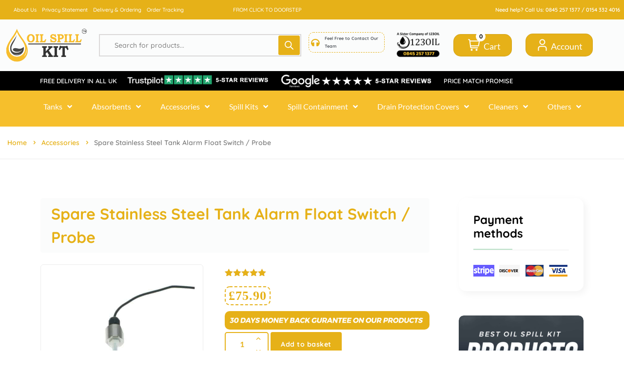

--- FILE ---
content_type: text/html; charset=UTF-8
request_url: https://oilspillkit.co.uk/product/spare-stainless-steel-tank-alarm-float-switch-probe/
body_size: 66910
content:
<!DOCTYPE html>
<html lang="en-GB">
<head>
	<meta charset="UTF-8">
	<meta name="viewport" content="width=device-width, initial-scale=1">
	<link rel="pingback" href="https://oilspillkit.co.uk/xmlrpc.php">
	<meta name='robots' content='index, follow, max-image-preview:large, max-snippet:-1, max-video-preview:-1' />

	<!-- This site is optimized with the Yoast SEO plugin v25.7 - https://yoast.com/wordpress/plugins/seo/ -->
	<title>Spare Stainless Steel Tank Alarm Float Switch / Probe - Oil and Fuel Spill Kits | Oil Spill Kit</title>
	<link rel="canonical" href="https://oilspillkit.co.uk/product/spare-stainless-steel-tank-alarm-float-switch-probe/" />
	<meta property="og:locale" content="en_GB" />
	<meta property="og:type" content="article" />
	<meta property="og:title" content="Spare Stainless Steel Tank Alarm Float Switch / Probe - Oil and Fuel Spill Kits | Oil Spill Kit" />
	<meta property="og:url" content="https://oilspillkit.co.uk/product/spare-stainless-steel-tank-alarm-float-switch-probe/" />
	<meta property="og:site_name" content="Oil and Fuel Spill Kits | Oil Spill Kit" />
	<meta property="article:modified_time" content="2023-11-28T11:19:31+00:00" />
	<meta property="og:image" content="https://oilspillkit.co.uk/wp-content/uploads/2023/02/AC.TA_.FA_.SS5_.jpg" />
	<meta property="og:image:width" content="500" />
	<meta property="og:image:height" content="500" />
	<meta property="og:image:type" content="image/jpeg" />
	<meta name="twitter:card" content="summary_large_image" />
	<script type="application/ld+json" class="yoast-schema-graph">{"@context":"https://schema.org","@graph":[{"@type":"WebPage","@id":"https://oilspillkit.co.uk/product/spare-stainless-steel-tank-alarm-float-switch-probe/","url":"https://oilspillkit.co.uk/product/spare-stainless-steel-tank-alarm-float-switch-probe/","name":"Spare Stainless Steel Tank Alarm Float Switch / Probe - Oil and Fuel Spill Kits | Oil Spill Kit","isPartOf":{"@id":"https://oilspillkit.co.uk/#website"},"primaryImageOfPage":{"@id":"https://oilspillkit.co.uk/product/spare-stainless-steel-tank-alarm-float-switch-probe/#primaryimage"},"image":{"@id":"https://oilspillkit.co.uk/product/spare-stainless-steel-tank-alarm-float-switch-probe/#primaryimage"},"thumbnailUrl":"https://oilspillkit.co.uk/wp-content/uploads/2023/02/AC.TA_.FA_.SS5_.jpg","datePublished":"2023-02-08T16:02:09+00:00","dateModified":"2023-11-28T11:19:31+00:00","breadcrumb":{"@id":"https://oilspillkit.co.uk/product/spare-stainless-steel-tank-alarm-float-switch-probe/#breadcrumb"},"inLanguage":"en-GB","potentialAction":[{"@type":"ReadAction","target":["https://oilspillkit.co.uk/product/spare-stainless-steel-tank-alarm-float-switch-probe/"]}]},{"@type":"ImageObject","inLanguage":"en-GB","@id":"https://oilspillkit.co.uk/product/spare-stainless-steel-tank-alarm-float-switch-probe/#primaryimage","url":"https://oilspillkit.co.uk/wp-content/uploads/2023/02/AC.TA_.FA_.SS5_.jpg","contentUrl":"https://oilspillkit.co.uk/wp-content/uploads/2023/02/AC.TA_.FA_.SS5_.jpg","width":500,"height":500},{"@type":"BreadcrumbList","@id":"https://oilspillkit.co.uk/product/spare-stainless-steel-tank-alarm-float-switch-probe/#breadcrumb","itemListElement":[{"@type":"ListItem","position":1,"name":"Home","item":"https://oilspillkit.co.uk/"},{"@type":"ListItem","position":2,"name":"Shop","item":"https://oilspillkit.co.uk/shop/"},{"@type":"ListItem","position":3,"name":"Spare Stainless Steel Tank Alarm Float Switch / Probe"}]},{"@type":"WebSite","@id":"https://oilspillkit.co.uk/#website","url":"https://oilspillkit.co.uk/","name":"Oil and Fuel Spill Kits | Oil Spill Kit","description":"The UK Best Spill Shop","publisher":{"@id":"https://oilspillkit.co.uk/#organization"},"potentialAction":[{"@type":"SearchAction","target":{"@type":"EntryPoint","urlTemplate":"https://oilspillkit.co.uk/?s={search_term_string}"},"query-input":{"@type":"PropertyValueSpecification","valueRequired":true,"valueName":"search_term_string"}}],"inLanguage":"en-GB"},{"@type":"Organization","@id":"https://oilspillkit.co.uk/#organization","name":"Oil and Fuel Spill Kits | Oil Spill Kit","url":"https://oilspillkit.co.uk/","logo":{"@type":"ImageObject","inLanguage":"en-GB","@id":"https://oilspillkit.co.uk/#/schema/logo/image/","url":"https://oilspillkit.co.uk/wp-content/uploads/2022/11/tm-oil-spill-ki.png","contentUrl":"https://oilspillkit.co.uk/wp-content/uploads/2022/11/tm-oil-spill-ki.png","width":1280,"height":518,"caption":"Oil and Fuel Spill Kits | Oil Spill Kit"},"image":{"@id":"https://oilspillkit.co.uk/#/schema/logo/image/"}}]}</script>
	<!-- / Yoast SEO plugin. -->


<link rel='dns-prefetch' href='//widget.trustpilot.com' />
<link rel='dns-prefetch' href='//fonts.googleapis.com' />
<link rel='dns-prefetch' href='//www.googletagmanager.com' />
<link rel="alternate" type="application/rss+xml" title="Oil and Fuel Spill Kits | Oil Spill Kit &raquo; Feed" href="https://oilspillkit.co.uk/feed/" />
<link rel="alternate" type="application/rss+xml" title="Oil and Fuel Spill Kits | Oil Spill Kit &raquo; Comments Feed" href="https://oilspillkit.co.uk/comments/feed/" />
<link rel="alternate" type="application/rss+xml" title="Oil and Fuel Spill Kits | Oil Spill Kit &raquo; Spare Stainless Steel Tank Alarm Float Switch / Probe Comments Feed" href="https://oilspillkit.co.uk/product/spare-stainless-steel-tank-alarm-float-switch-probe/feed/" />
<link rel="alternate" title="oEmbed (JSON)" type="application/json+oembed" href="https://oilspillkit.co.uk/wp-json/oembed/1.0/embed?url=https%3A%2F%2Foilspillkit.co.uk%2Fproduct%2Fspare-stainless-steel-tank-alarm-float-switch-probe%2F" />
<link rel="alternate" title="oEmbed (XML)" type="text/xml+oembed" href="https://oilspillkit.co.uk/wp-json/oembed/1.0/embed?url=https%3A%2F%2Foilspillkit.co.uk%2Fproduct%2Fspare-stainless-steel-tank-alarm-float-switch-probe%2F&#038;format=xml" />
<style id='wp-img-auto-sizes-contain-inline-css' type='text/css'>
img:is([sizes=auto i],[sizes^="auto," i]){contain-intrinsic-size:3000px 1500px}
/*# sourceURL=wp-img-auto-sizes-contain-inline-css */
</style>
<link rel='stylesheet' id='woobt-blocks-css' href='https://oilspillkit.co.uk/wp-content/plugins/woo-bought-together/assets/css/blocks.css?ver=7.6.8' type='text/css' media='all' />
<link rel='stylesheet' id='search-style-css' href='https://oilspillkit.co.uk/wp-content/plugins/nest-addons/woocommerce/product-search/css/style.css?ver=1.0' type='text/css' media='all' />
<style id='wp-emoji-styles-inline-css' type='text/css'>

	img.wp-smiley, img.emoji {
		display: inline !important;
		border: none !important;
		box-shadow: none !important;
		height: 1em !important;
		width: 1em !important;
		margin: 0 0.07em !important;
		vertical-align: -0.1em !important;
		background: none !important;
		padding: 0 !important;
	}
/*# sourceURL=wp-emoji-styles-inline-css */
</style>
<link rel='stylesheet' id='wp-block-library-css' href='https://oilspillkit.co.uk/wp-includes/css/dist/block-library/style.min.css?ver=6.9' type='text/css' media='all' />
<link rel='stylesheet' id='wc-blocks-style-css' href='https://oilspillkit.co.uk/wp-content/plugins/woocommerce/assets/client/blocks/wc-blocks.css?ver=wc-10.1.0' type='text/css' media='all' />
<link rel='stylesheet' id='wc-blocks-style-all-products-css' href='https://oilspillkit.co.uk/wp-content/plugins/woocommerce/assets/client/blocks/all-products.css?ver=wc-10.1.0' type='text/css' media='all' />
<link rel='stylesheet' id='wc-blocks-style-product-categories-css' href='https://oilspillkit.co.uk/wp-content/plugins/woocommerce/assets/client/blocks/product-categories.css?ver=wc-10.1.0' type='text/css' media='all' />
<style id='global-styles-inline-css' type='text/css'>
:root{--wp--preset--aspect-ratio--square: 1;--wp--preset--aspect-ratio--4-3: 4/3;--wp--preset--aspect-ratio--3-4: 3/4;--wp--preset--aspect-ratio--3-2: 3/2;--wp--preset--aspect-ratio--2-3: 2/3;--wp--preset--aspect-ratio--16-9: 16/9;--wp--preset--aspect-ratio--9-16: 9/16;--wp--preset--color--black: #000000;--wp--preset--color--cyan-bluish-gray: #abb8c3;--wp--preset--color--white: #ffffff;--wp--preset--color--pale-pink: #f78da7;--wp--preset--color--vivid-red: #cf2e2e;--wp--preset--color--luminous-vivid-orange: #ff6900;--wp--preset--color--luminous-vivid-amber: #fcb900;--wp--preset--color--light-green-cyan: #7bdcb5;--wp--preset--color--vivid-green-cyan: #00d084;--wp--preset--color--pale-cyan-blue: #8ed1fc;--wp--preset--color--vivid-cyan-blue: #0693e3;--wp--preset--color--vivid-purple: #9b51e0;--wp--preset--gradient--vivid-cyan-blue-to-vivid-purple: linear-gradient(135deg,rgb(6,147,227) 0%,rgb(155,81,224) 100%);--wp--preset--gradient--light-green-cyan-to-vivid-green-cyan: linear-gradient(135deg,rgb(122,220,180) 0%,rgb(0,208,130) 100%);--wp--preset--gradient--luminous-vivid-amber-to-luminous-vivid-orange: linear-gradient(135deg,rgb(252,185,0) 0%,rgb(255,105,0) 100%);--wp--preset--gradient--luminous-vivid-orange-to-vivid-red: linear-gradient(135deg,rgb(255,105,0) 0%,rgb(207,46,46) 100%);--wp--preset--gradient--very-light-gray-to-cyan-bluish-gray: linear-gradient(135deg,rgb(238,238,238) 0%,rgb(169,184,195) 100%);--wp--preset--gradient--cool-to-warm-spectrum: linear-gradient(135deg,rgb(74,234,220) 0%,rgb(151,120,209) 20%,rgb(207,42,186) 40%,rgb(238,44,130) 60%,rgb(251,105,98) 80%,rgb(254,248,76) 100%);--wp--preset--gradient--blush-light-purple: linear-gradient(135deg,rgb(255,206,236) 0%,rgb(152,150,240) 100%);--wp--preset--gradient--blush-bordeaux: linear-gradient(135deg,rgb(254,205,165) 0%,rgb(254,45,45) 50%,rgb(107,0,62) 100%);--wp--preset--gradient--luminous-dusk: linear-gradient(135deg,rgb(255,203,112) 0%,rgb(199,81,192) 50%,rgb(65,88,208) 100%);--wp--preset--gradient--pale-ocean: linear-gradient(135deg,rgb(255,245,203) 0%,rgb(182,227,212) 50%,rgb(51,167,181) 100%);--wp--preset--gradient--electric-grass: linear-gradient(135deg,rgb(202,248,128) 0%,rgb(113,206,126) 100%);--wp--preset--gradient--midnight: linear-gradient(135deg,rgb(2,3,129) 0%,rgb(40,116,252) 100%);--wp--preset--font-size--small: 13px;--wp--preset--font-size--medium: 20px;--wp--preset--font-size--large: 36px;--wp--preset--font-size--x-large: 42px;--wp--preset--spacing--20: 0.44rem;--wp--preset--spacing--30: 0.67rem;--wp--preset--spacing--40: 1rem;--wp--preset--spacing--50: 1.5rem;--wp--preset--spacing--60: 2.25rem;--wp--preset--spacing--70: 3.38rem;--wp--preset--spacing--80: 5.06rem;--wp--preset--shadow--natural: 6px 6px 9px rgba(0, 0, 0, 0.2);--wp--preset--shadow--deep: 12px 12px 50px rgba(0, 0, 0, 0.4);--wp--preset--shadow--sharp: 6px 6px 0px rgba(0, 0, 0, 0.2);--wp--preset--shadow--outlined: 6px 6px 0px -3px rgb(255, 255, 255), 6px 6px rgb(0, 0, 0);--wp--preset--shadow--crisp: 6px 6px 0px rgb(0, 0, 0);}:where(.is-layout-flex){gap: 0.5em;}:where(.is-layout-grid){gap: 0.5em;}body .is-layout-flex{display: flex;}.is-layout-flex{flex-wrap: wrap;align-items: center;}.is-layout-flex > :is(*, div){margin: 0;}body .is-layout-grid{display: grid;}.is-layout-grid > :is(*, div){margin: 0;}:where(.wp-block-columns.is-layout-flex){gap: 2em;}:where(.wp-block-columns.is-layout-grid){gap: 2em;}:where(.wp-block-post-template.is-layout-flex){gap: 1.25em;}:where(.wp-block-post-template.is-layout-grid){gap: 1.25em;}.has-black-color{color: var(--wp--preset--color--black) !important;}.has-cyan-bluish-gray-color{color: var(--wp--preset--color--cyan-bluish-gray) !important;}.has-white-color{color: var(--wp--preset--color--white) !important;}.has-pale-pink-color{color: var(--wp--preset--color--pale-pink) !important;}.has-vivid-red-color{color: var(--wp--preset--color--vivid-red) !important;}.has-luminous-vivid-orange-color{color: var(--wp--preset--color--luminous-vivid-orange) !important;}.has-luminous-vivid-amber-color{color: var(--wp--preset--color--luminous-vivid-amber) !important;}.has-light-green-cyan-color{color: var(--wp--preset--color--light-green-cyan) !important;}.has-vivid-green-cyan-color{color: var(--wp--preset--color--vivid-green-cyan) !important;}.has-pale-cyan-blue-color{color: var(--wp--preset--color--pale-cyan-blue) !important;}.has-vivid-cyan-blue-color{color: var(--wp--preset--color--vivid-cyan-blue) !important;}.has-vivid-purple-color{color: var(--wp--preset--color--vivid-purple) !important;}.has-black-background-color{background-color: var(--wp--preset--color--black) !important;}.has-cyan-bluish-gray-background-color{background-color: var(--wp--preset--color--cyan-bluish-gray) !important;}.has-white-background-color{background-color: var(--wp--preset--color--white) !important;}.has-pale-pink-background-color{background-color: var(--wp--preset--color--pale-pink) !important;}.has-vivid-red-background-color{background-color: var(--wp--preset--color--vivid-red) !important;}.has-luminous-vivid-orange-background-color{background-color: var(--wp--preset--color--luminous-vivid-orange) !important;}.has-luminous-vivid-amber-background-color{background-color: var(--wp--preset--color--luminous-vivid-amber) !important;}.has-light-green-cyan-background-color{background-color: var(--wp--preset--color--light-green-cyan) !important;}.has-vivid-green-cyan-background-color{background-color: var(--wp--preset--color--vivid-green-cyan) !important;}.has-pale-cyan-blue-background-color{background-color: var(--wp--preset--color--pale-cyan-blue) !important;}.has-vivid-cyan-blue-background-color{background-color: var(--wp--preset--color--vivid-cyan-blue) !important;}.has-vivid-purple-background-color{background-color: var(--wp--preset--color--vivid-purple) !important;}.has-black-border-color{border-color: var(--wp--preset--color--black) !important;}.has-cyan-bluish-gray-border-color{border-color: var(--wp--preset--color--cyan-bluish-gray) !important;}.has-white-border-color{border-color: var(--wp--preset--color--white) !important;}.has-pale-pink-border-color{border-color: var(--wp--preset--color--pale-pink) !important;}.has-vivid-red-border-color{border-color: var(--wp--preset--color--vivid-red) !important;}.has-luminous-vivid-orange-border-color{border-color: var(--wp--preset--color--luminous-vivid-orange) !important;}.has-luminous-vivid-amber-border-color{border-color: var(--wp--preset--color--luminous-vivid-amber) !important;}.has-light-green-cyan-border-color{border-color: var(--wp--preset--color--light-green-cyan) !important;}.has-vivid-green-cyan-border-color{border-color: var(--wp--preset--color--vivid-green-cyan) !important;}.has-pale-cyan-blue-border-color{border-color: var(--wp--preset--color--pale-cyan-blue) !important;}.has-vivid-cyan-blue-border-color{border-color: var(--wp--preset--color--vivid-cyan-blue) !important;}.has-vivid-purple-border-color{border-color: var(--wp--preset--color--vivid-purple) !important;}.has-vivid-cyan-blue-to-vivid-purple-gradient-background{background: var(--wp--preset--gradient--vivid-cyan-blue-to-vivid-purple) !important;}.has-light-green-cyan-to-vivid-green-cyan-gradient-background{background: var(--wp--preset--gradient--light-green-cyan-to-vivid-green-cyan) !important;}.has-luminous-vivid-amber-to-luminous-vivid-orange-gradient-background{background: var(--wp--preset--gradient--luminous-vivid-amber-to-luminous-vivid-orange) !important;}.has-luminous-vivid-orange-to-vivid-red-gradient-background{background: var(--wp--preset--gradient--luminous-vivid-orange-to-vivid-red) !important;}.has-very-light-gray-to-cyan-bluish-gray-gradient-background{background: var(--wp--preset--gradient--very-light-gray-to-cyan-bluish-gray) !important;}.has-cool-to-warm-spectrum-gradient-background{background: var(--wp--preset--gradient--cool-to-warm-spectrum) !important;}.has-blush-light-purple-gradient-background{background: var(--wp--preset--gradient--blush-light-purple) !important;}.has-blush-bordeaux-gradient-background{background: var(--wp--preset--gradient--blush-bordeaux) !important;}.has-luminous-dusk-gradient-background{background: var(--wp--preset--gradient--luminous-dusk) !important;}.has-pale-ocean-gradient-background{background: var(--wp--preset--gradient--pale-ocean) !important;}.has-electric-grass-gradient-background{background: var(--wp--preset--gradient--electric-grass) !important;}.has-midnight-gradient-background{background: var(--wp--preset--gradient--midnight) !important;}.has-small-font-size{font-size: var(--wp--preset--font-size--small) !important;}.has-medium-font-size{font-size: var(--wp--preset--font-size--medium) !important;}.has-large-font-size{font-size: var(--wp--preset--font-size--large) !important;}.has-x-large-font-size{font-size: var(--wp--preset--font-size--x-large) !important;}
/*# sourceURL=global-styles-inline-css */
</style>

<style id='classic-theme-styles-inline-css' type='text/css'>
/*! This file is auto-generated */
.wp-block-button__link{color:#fff;background-color:#32373c;border-radius:9999px;box-shadow:none;text-decoration:none;padding:calc(.667em + 2px) calc(1.333em + 2px);font-size:1.125em}.wp-block-file__button{background:#32373c;color:#fff;text-decoration:none}
/*# sourceURL=/wp-includes/css/classic-themes.min.css */
</style>
<link rel='stylesheet' id='woocommerce-conditional-product-fees-for-checkout-css' href='https://oilspillkit.co.uk/wp-content/plugins/woo-conditional-product-fees-for-checkout/public/css/woocommerce-conditional-product-fees-for-checkout-public.css?ver=4.3.1' type='text/css' media='all' />
<link rel='stylesheet' id='advanced-flat-rate-shipping-for-woocommerce-css' href='https://oilspillkit.co.uk/wp-content/plugins/advanced-flat-rate-shipping-method-for-woocommerce/public/css/advanced-flat-rate-shipping-for-woocommerce-public.css?ver=4.7.1' type='text/css' media='all' />
<link rel='stylesheet' id='font-awesome-min-css' href='https://oilspillkit.co.uk/wp-content/plugins/advanced-flat-rate-shipping-method-for-woocommerce/public/css/font-awesome.min.css?ver=4.7.1' type='text/css' media='all' />
<link rel='stylesheet' id='contact-form-7-css' href='https://oilspillkit.co.uk/wp-content/plugins/contact-form-7/includes/css/styles.css?ver=6.1.1' type='text/css' media='all' />
<link rel='stylesheet' id='photoswipe-css' href='https://oilspillkit.co.uk/wp-content/plugins/woocommerce/assets/css/photoswipe/photoswipe.min.css?ver=10.1.0' type='text/css' media='all' />
<link rel='stylesheet' id='photoswipe-default-skin-css' href='https://oilspillkit.co.uk/wp-content/plugins/woocommerce/assets/css/photoswipe/default-skin/default-skin.min.css?ver=10.1.0' type='text/css' media='all' />
<link rel='stylesheet' id='woocommerce-layout-css' href='https://oilspillkit.co.uk/wp-content/plugins/woocommerce/assets/css/woocommerce-layout.css?ver=10.1.0' type='text/css' media='all' />
<link rel='stylesheet' id='woocommerce-smallscreen-css' href='https://oilspillkit.co.uk/wp-content/plugins/woocommerce/assets/css/woocommerce-smallscreen.css?ver=10.1.0' type='text/css' media='only screen and (max-width: 768px)' />
<link rel='stylesheet' id='woocommerce-general-css' href='https://oilspillkit.co.uk/wp-content/plugins/woocommerce/assets/css/woocommerce.css?ver=10.1.0' type='text/css' media='all' />
<style id='woocommerce-inline-inline-css' type='text/css'>
.woocommerce form .form-row .required { visibility: visible; }
/*# sourceURL=woocommerce-inline-inline-css */
</style>
<link rel='stylesheet' id='dashicons-css' href='https://oilspillkit.co.uk/wp-includes/css/dashicons.min.css?ver=6.9' type='text/css' media='all' />
<link rel='stylesheet' id='xoo-cp-style-css' href='https://oilspillkit.co.uk/wp-content/plugins/added-to-cart-popup-woocommerce/assets/css/xoo-cp-style.css?ver=1.7' type='text/css' media='all' />
<style id='xoo-cp-style-inline-css' type='text/css'>
td.xoo-cp-pqty{
			    min-width: 120px;
			}
			.xoo-cp-container{
				max-width: 650px;
			}
			.xcp-btn{
				background-color: #f2be2b;
				color: #ffffff;
				font-size: 14px;
				border-radius: 5px;
				border: 1px solid #f2be2b;
			}
			.xcp-btn:hover{
				color: #ffffff;
			}
			td.xoo-cp-pimg{
				width: 20%;
			}
			table.xoo-cp-pdetails , table.xoo-cp-pdetails tr{
				border: 0!important;
			}
			table.xoo-cp-pdetails td{
				border-style: solid;
				border-width: 0px;
				border-color: #f2be2b;
			}
/*# sourceURL=xoo-cp-style-inline-css */
</style>
<link rel='stylesheet' id='wvr-review-form-css' href='https://oilspillkit.co.uk/wp-content/plugins/faview-virtual-reviews-for-woocommerce/assets/css/review-form.min.css?ver=1.0.5' type='text/css' media='all' />
<style id='wvr-review-form-inline-css' type='text/css'>
.wvr-customer-pick .wvr-select-sample-cmt{color: #000000; background-color:#dddddd;}.wvr-customer-pick .wvr-select-sample-cmt:hover{color: #ffffff; background-color:#ff0000;}.wvr-product-purchased{color: #000000; background-color:#eeeeee;}.wvr-icon-purchased{color: #000000;}.wvr-icon-purchased:before{content:'\e900'; margin-right:5px}
/*# sourceURL=wvr-review-form-inline-css */
</style>
<link rel='stylesheet' id='bootstrap-css' href='https://oilspillkit.co.uk/wp-content/plugins/nest-addons/assets/css/vendors/bootstrap.min.css?ver=5.0.2' type='text/css' media='all' />
<link rel='stylesheet' id='animation-css' href='https://oilspillkit.co.uk/wp-content/plugins/nest-addons/assets/css/plugins/animate.min.css?ver=4.1.1' type='text/css' media='all' />
<link rel='stylesheet' id='infinite-css' href='https://oilspillkit.co.uk/wp-content/plugins/nest-addons/assets/css/plugins/infinite-scroll-docs.css?ver=8.0.1' type='text/css' media='all' />
<link rel='stylesheet' id='uicons-css' href='https://oilspillkit.co.uk/wp-content/plugins/nest-addons/assets/css/vendors/uicons-regular-straight.css?ver=1.0.0' type='text/css' media='all' />
<link rel='stylesheet' id='icomoon-css' href='https://oilspillkit.co.uk/wp-content/plugins/nest-addons/assets/fonts/icomoon/icomoon.css?ver=1.0.0' type='text/css' media='all' />
<link rel='stylesheet' id='swicss-css' href='https://oilspillkit.co.uk/wp-content/plugins/nest-addons/assets/css/plugins/swiper.css?ver=8.4.6' type='text/css' media='all' />
<link rel='stylesheet' id='select2css-css' href='https://oilspillkit.co.uk/wp-content/plugins/nest-addons/assets/css/plugins/select2.min.css?ver=4.07' type='text/css' media='all' />
<link rel='stylesheet' id='nest-meta-box-css' href='https://oilspillkit.co.uk/wp-content/themes/steelthemes-nest/assets/css/metabox.css?ver=1768784675' type='text/css' media='all' />
<link rel='stylesheet' id='elementor-frontend-css' href='https://oilspillkit.co.uk/wp-content/uploads/elementor/css/custom-frontend.min.css?ver=1759155144' type='text/css' media='all' />
<link rel='stylesheet' id='nest-wooproductfilter-css' href='https://oilspillkit.co.uk/wp-content/themes/steelthemes-nest/assets/css/overwrite/woofilter.css?ver=6.9' type='text/css' media='all' />
<link rel='stylesheet' id='style-css' href='https://oilspillkit.co.uk/wp-content/themes/steelthemes-nest/style.css?ver=1768784675' type='text/css' media='all' />
<link rel='stylesheet' id='nest-slick-css-css' href='https://oilspillkit.co.uk/wp-content/plugins/nest-addons/assets/css/slick.css?ver=1.8.1' type='text/css' media='all' />
<link rel='stylesheet' id='nest-main-style-css' href='https://oilspillkit.co.uk/wp-content/plugins/nest-addons/assets/css/sass/main.css?ver=1768784675' type='text/css' media='all' />
<style id='nest-main-style-inline-css' type='text/css'>
:root   {--color-brand:#E6B118!important}:root   {--color-brand-dark:#F6BF2C!important; }:root   {--color-brand-2:#E6B118!important; }.countdown-period.days:before {content:"Days"!important;}.countdown-period.hours:before {content:"Hours"!important;}.countdown-period.mins:before {content:"Mins"!important;}.countdown-period.sec:before {content:"Secs"!important;}.nest_filter_box{ justify-content: flex-start!important; }
body .product-type-simple .product-cart-wrap.style_one .product-card-bottom .add-cart a::before, body .product-type-simple .product-cart-wrap.deals_style_one .product-card-bottom .add-cart a::before {content:"Add"!important;}
/*# sourceURL=nest-main-style-inline-css */
</style>
<link rel='stylesheet' id='wp-color-picker-css' href='https://oilspillkit.co.uk/wp-admin/css/color-picker.min.css?ver=6.9' type='text/css' media='all' />
<link rel='stylesheet' id='woo-custom-empty-price-css' href='https://oilspillkit.co.uk/wp-content/plugins/woo-custom-empty-price/css/woo-custom-empty-price.css?ver=2.0.0' type='text/css' media='all' />
<link rel='stylesheet' id='woo-variation-swatches-css' href='https://oilspillkit.co.uk/wp-content/plugins/woo-variation-swatches/assets/css/frontend.min.css?ver=1746108637' type='text/css' media='all' />
<style id='woo-variation-swatches-inline-css' type='text/css'>
:root {
--wvs-tick:url("data:image/svg+xml;utf8,%3Csvg filter='drop-shadow(0px 0px 2px rgb(0 0 0 / .8))' xmlns='http://www.w3.org/2000/svg'  viewBox='0 0 30 30'%3E%3Cpath fill='none' stroke='%23ffffff' stroke-linecap='round' stroke-linejoin='round' stroke-width='4' d='M4 16L11 23 27 7'/%3E%3C/svg%3E");

--wvs-cross:url("data:image/svg+xml;utf8,%3Csvg filter='drop-shadow(0px 0px 5px rgb(255 255 255 / .6))' xmlns='http://www.w3.org/2000/svg' width='72px' height='72px' viewBox='0 0 24 24'%3E%3Cpath fill='none' stroke='%23ff0000' stroke-linecap='round' stroke-width='0.6' d='M5 5L19 19M19 5L5 19'/%3E%3C/svg%3E");
--wvs-single-product-item-width:30px;
--wvs-single-product-item-height:30px;
--wvs-single-product-item-font-size:16px}
/*# sourceURL=woo-variation-swatches-inline-css */
</style>
<link rel='stylesheet' id='slick-css' href='https://oilspillkit.co.uk/wp-content/plugins/woo-bought-together/assets/slick/slick.css?ver=6.9' type='text/css' media='all' />
<link rel='stylesheet' id='woobt-frontend-css' href='https://oilspillkit.co.uk/wp-content/plugins/woo-bought-together/assets/css/frontend.css?ver=7.6.8' type='text/css' media='all' />
<link rel='stylesheet' id='hint-css' href='https://oilspillkit.co.uk/wp-content/plugins/woo-smart-compare/assets/libs/hint/hint.min.css?ver=6.9' type='text/css' media='all' />
<link rel='stylesheet' id='perfect-scrollbar-css' href='https://oilspillkit.co.uk/wp-content/plugins/woo-smart-compare/assets/libs/perfect-scrollbar/css/perfect-scrollbar.min.css?ver=6.9' type='text/css' media='all' />
<link rel='stylesheet' id='perfect-scrollbar-wpc-css' href='https://oilspillkit.co.uk/wp-content/plugins/woo-smart-compare/assets/libs/perfect-scrollbar/css/custom-theme.css?ver=6.9' type='text/css' media='all' />
<link rel='stylesheet' id='woosc-frontend-css' href='https://oilspillkit.co.uk/wp-content/plugins/woo-smart-compare/assets/css/frontend.css?ver=6.4.8' type='text/css' media='all' />
<link rel='stylesheet' id='woosw-icons-css' href='https://oilspillkit.co.uk/wp-content/plugins/woo-smart-wishlist/assets/css/icons.css?ver=5.0.2' type='text/css' media='all' />
<link rel='stylesheet' id='woosw-frontend-css' href='https://oilspillkit.co.uk/wp-content/plugins/woo-smart-wishlist/assets/css/frontend.css?ver=5.0.2' type='text/css' media='all' />
<style id='woosw-frontend-inline-css' type='text/css'>
.woosw-popup .woosw-popup-inner .woosw-popup-content .woosw-popup-content-bot .woosw-notice { background-color: #5fbd74; } .woosw-popup .woosw-popup-inner .woosw-popup-content .woosw-popup-content-bot .woosw-popup-content-bot-inner a:hover { color: #5fbd74; border-color: #5fbd74; } 
/*# sourceURL=woosw-frontend-inline-css */
</style>
<link rel='stylesheet' id='brands-styles-css' href='https://oilspillkit.co.uk/wp-content/plugins/woocommerce/assets/css/brands.css?ver=10.1.0' type='text/css' media='all' />
<link rel='stylesheet' id='dgwt-wcas-style-css' href='https://oilspillkit.co.uk/wp-content/plugins/ajax-search-for-woocommerce-premium/assets/css/style.min.css?ver=1.24.0' type='text/css' media='all' />
<style type="text/css">@font-face {font-family:Lato;font-style:normal;font-weight:300;src:url(/cf-fonts/s/lato/5.0.18/latin-ext/300/normal.woff2);unicode-range:U+0100-02AF,U+0304,U+0308,U+0329,U+1E00-1E9F,U+1EF2-1EFF,U+2020,U+20A0-20AB,U+20AD-20CF,U+2113,U+2C60-2C7F,U+A720-A7FF;font-display:swap;}@font-face {font-family:Lato;font-style:normal;font-weight:300;src:url(/cf-fonts/s/lato/5.0.18/latin/300/normal.woff2);unicode-range:U+0000-00FF,U+0131,U+0152-0153,U+02BB-02BC,U+02C6,U+02DA,U+02DC,U+0304,U+0308,U+0329,U+2000-206F,U+2074,U+20AC,U+2122,U+2191,U+2193,U+2212,U+2215,U+FEFF,U+FFFD;font-display:swap;}@font-face {font-family:Lato;font-style:italic;font-weight:300;src:url(/cf-fonts/s/lato/5.0.18/latin-ext/300/italic.woff2);unicode-range:U+0100-02AF,U+0304,U+0308,U+0329,U+1E00-1E9F,U+1EF2-1EFF,U+2020,U+20A0-20AB,U+20AD-20CF,U+2113,U+2C60-2C7F,U+A720-A7FF;font-display:swap;}@font-face {font-family:Lato;font-style:italic;font-weight:300;src:url(/cf-fonts/s/lato/5.0.18/latin/300/italic.woff2);unicode-range:U+0000-00FF,U+0131,U+0152-0153,U+02BB-02BC,U+02C6,U+02DA,U+02DC,U+0304,U+0308,U+0329,U+2000-206F,U+2074,U+20AC,U+2122,U+2191,U+2193,U+2212,U+2215,U+FEFF,U+FFFD;font-display:swap;}@font-face {font-family:Lato;font-style:normal;font-weight:400;src:url(/cf-fonts/s/lato/5.0.18/latin-ext/400/normal.woff2);unicode-range:U+0100-02AF,U+0304,U+0308,U+0329,U+1E00-1E9F,U+1EF2-1EFF,U+2020,U+20A0-20AB,U+20AD-20CF,U+2113,U+2C60-2C7F,U+A720-A7FF;font-display:swap;}@font-face {font-family:Lato;font-style:normal;font-weight:400;src:url(/cf-fonts/s/lato/5.0.18/latin/400/normal.woff2);unicode-range:U+0000-00FF,U+0131,U+0152-0153,U+02BB-02BC,U+02C6,U+02DA,U+02DC,U+0304,U+0308,U+0329,U+2000-206F,U+2074,U+20AC,U+2122,U+2191,U+2193,U+2212,U+2215,U+FEFF,U+FFFD;font-display:swap;}@font-face {font-family:Lato;font-style:italic;font-weight:400;src:url(/cf-fonts/s/lato/5.0.18/latin/400/italic.woff2);unicode-range:U+0000-00FF,U+0131,U+0152-0153,U+02BB-02BC,U+02C6,U+02DA,U+02DC,U+0304,U+0308,U+0329,U+2000-206F,U+2074,U+20AC,U+2122,U+2191,U+2193,U+2212,U+2215,U+FEFF,U+FFFD;font-display:swap;}@font-face {font-family:Lato;font-style:italic;font-weight:400;src:url(/cf-fonts/s/lato/5.0.18/latin-ext/400/italic.woff2);unicode-range:U+0100-02AF,U+0304,U+0308,U+0329,U+1E00-1E9F,U+1EF2-1EFF,U+2020,U+20A0-20AB,U+20AD-20CF,U+2113,U+2C60-2C7F,U+A720-A7FF;font-display:swap;}@font-face {font-family:Lato;font-style:normal;font-weight:700;src:url(/cf-fonts/s/lato/5.0.18/latin/700/normal.woff2);unicode-range:U+0000-00FF,U+0131,U+0152-0153,U+02BB-02BC,U+02C6,U+02DA,U+02DC,U+0304,U+0308,U+0329,U+2000-206F,U+2074,U+20AC,U+2122,U+2191,U+2193,U+2212,U+2215,U+FEFF,U+FFFD;font-display:swap;}@font-face {font-family:Lato;font-style:normal;font-weight:700;src:url(/cf-fonts/s/lato/5.0.18/latin-ext/700/normal.woff2);unicode-range:U+0100-02AF,U+0304,U+0308,U+0329,U+1E00-1E9F,U+1EF2-1EFF,U+2020,U+20A0-20AB,U+20AD-20CF,U+2113,U+2C60-2C7F,U+A720-A7FF;font-display:swap;}@font-face {font-family:Lato;font-style:italic;font-weight:700;src:url(/cf-fonts/s/lato/5.0.18/latin/700/italic.woff2);unicode-range:U+0000-00FF,U+0131,U+0152-0153,U+02BB-02BC,U+02C6,U+02DA,U+02DC,U+0304,U+0308,U+0329,U+2000-206F,U+2074,U+20AC,U+2122,U+2191,U+2193,U+2212,U+2215,U+FEFF,U+FFFD;font-display:swap;}@font-face {font-family:Lato;font-style:italic;font-weight:700;src:url(/cf-fonts/s/lato/5.0.18/latin-ext/700/italic.woff2);unicode-range:U+0100-02AF,U+0304,U+0308,U+0329,U+1E00-1E9F,U+1EF2-1EFF,U+2020,U+20A0-20AB,U+20AD-20CF,U+2113,U+2C60-2C7F,U+A720-A7FF;font-display:swap;}@font-face {font-family:Lato;font-style:normal;font-weight:900;src:url(/cf-fonts/s/lato/5.0.18/latin/900/normal.woff2);unicode-range:U+0000-00FF,U+0131,U+0152-0153,U+02BB-02BC,U+02C6,U+02DA,U+02DC,U+0304,U+0308,U+0329,U+2000-206F,U+2074,U+20AC,U+2122,U+2191,U+2193,U+2212,U+2215,U+FEFF,U+FFFD;font-display:swap;}@font-face {font-family:Lato;font-style:normal;font-weight:900;src:url(/cf-fonts/s/lato/5.0.18/latin-ext/900/normal.woff2);unicode-range:U+0100-02AF,U+0304,U+0308,U+0329,U+1E00-1E9F,U+1EF2-1EFF,U+2020,U+20A0-20AB,U+20AD-20CF,U+2113,U+2C60-2C7F,U+A720-A7FF;font-display:swap;}@font-face {font-family:Lato;font-style:italic;font-weight:900;src:url(/cf-fonts/s/lato/5.0.18/latin-ext/900/italic.woff2);unicode-range:U+0100-02AF,U+0304,U+0308,U+0329,U+1E00-1E9F,U+1EF2-1EFF,U+2020,U+20A0-20AB,U+20AD-20CF,U+2113,U+2C60-2C7F,U+A720-A7FF;font-display:swap;}@font-face {font-family:Lato;font-style:italic;font-weight:900;src:url(/cf-fonts/s/lato/5.0.18/latin/900/italic.woff2);unicode-range:U+0000-00FF,U+0131,U+0152-0153,U+02BB-02BC,U+02C6,U+02DA,U+02DC,U+0304,U+0308,U+0329,U+2000-206F,U+2074,U+20AC,U+2122,U+2191,U+2193,U+2212,U+2215,U+FEFF,U+FFFD;font-display:swap;}@font-face {font-family:Quicksand;font-style:normal;font-weight:300;src:url(/cf-fonts/s/quicksand/5.0.16/latin-ext/300/normal.woff2);unicode-range:U+0100-02AF,U+0304,U+0308,U+0329,U+1E00-1E9F,U+1EF2-1EFF,U+2020,U+20A0-20AB,U+20AD-20CF,U+2113,U+2C60-2C7F,U+A720-A7FF;font-display:swap;}@font-face {font-family:Quicksand;font-style:normal;font-weight:300;src:url(/cf-fonts/s/quicksand/5.0.16/vietnamese/300/normal.woff2);unicode-range:U+0102-0103,U+0110-0111,U+0128-0129,U+0168-0169,U+01A0-01A1,U+01AF-01B0,U+0300-0301,U+0303-0304,U+0308-0309,U+0323,U+0329,U+1EA0-1EF9,U+20AB;font-display:swap;}@font-face {font-family:Quicksand;font-style:normal;font-weight:300;src:url(/cf-fonts/s/quicksand/5.0.16/latin/300/normal.woff2);unicode-range:U+0000-00FF,U+0131,U+0152-0153,U+02BB-02BC,U+02C6,U+02DA,U+02DC,U+0304,U+0308,U+0329,U+2000-206F,U+2074,U+20AC,U+2122,U+2191,U+2193,U+2212,U+2215,U+FEFF,U+FFFD;font-display:swap;}@font-face {font-family:Quicksand;font-style:normal;font-weight:400;src:url(/cf-fonts/s/quicksand/5.0.16/latin/400/normal.woff2);unicode-range:U+0000-00FF,U+0131,U+0152-0153,U+02BB-02BC,U+02C6,U+02DA,U+02DC,U+0304,U+0308,U+0329,U+2000-206F,U+2074,U+20AC,U+2122,U+2191,U+2193,U+2212,U+2215,U+FEFF,U+FFFD;font-display:swap;}@font-face {font-family:Quicksand;font-style:normal;font-weight:400;src:url(/cf-fonts/s/quicksand/5.0.16/latin-ext/400/normal.woff2);unicode-range:U+0100-02AF,U+0304,U+0308,U+0329,U+1E00-1E9F,U+1EF2-1EFF,U+2020,U+20A0-20AB,U+20AD-20CF,U+2113,U+2C60-2C7F,U+A720-A7FF;font-display:swap;}@font-face {font-family:Quicksand;font-style:normal;font-weight:400;src:url(/cf-fonts/s/quicksand/5.0.16/vietnamese/400/normal.woff2);unicode-range:U+0102-0103,U+0110-0111,U+0128-0129,U+0168-0169,U+01A0-01A1,U+01AF-01B0,U+0300-0301,U+0303-0304,U+0308-0309,U+0323,U+0329,U+1EA0-1EF9,U+20AB;font-display:swap;}@font-face {font-family:Quicksand;font-style:normal;font-weight:500;src:url(/cf-fonts/s/quicksand/5.0.16/latin/500/normal.woff2);unicode-range:U+0000-00FF,U+0131,U+0152-0153,U+02BB-02BC,U+02C6,U+02DA,U+02DC,U+0304,U+0308,U+0329,U+2000-206F,U+2074,U+20AC,U+2122,U+2191,U+2193,U+2212,U+2215,U+FEFF,U+FFFD;font-display:swap;}@font-face {font-family:Quicksand;font-style:normal;font-weight:500;src:url(/cf-fonts/s/quicksand/5.0.16/vietnamese/500/normal.woff2);unicode-range:U+0102-0103,U+0110-0111,U+0128-0129,U+0168-0169,U+01A0-01A1,U+01AF-01B0,U+0300-0301,U+0303-0304,U+0308-0309,U+0323,U+0329,U+1EA0-1EF9,U+20AB;font-display:swap;}@font-face {font-family:Quicksand;font-style:normal;font-weight:500;src:url(/cf-fonts/s/quicksand/5.0.16/latin-ext/500/normal.woff2);unicode-range:U+0100-02AF,U+0304,U+0308,U+0329,U+1E00-1E9F,U+1EF2-1EFF,U+2020,U+20A0-20AB,U+20AD-20CF,U+2113,U+2C60-2C7F,U+A720-A7FF;font-display:swap;}@font-face {font-family:Quicksand;font-style:normal;font-weight:600;src:url(/cf-fonts/s/quicksand/5.0.16/latin-ext/600/normal.woff2);unicode-range:U+0100-02AF,U+0304,U+0308,U+0329,U+1E00-1E9F,U+1EF2-1EFF,U+2020,U+20A0-20AB,U+20AD-20CF,U+2113,U+2C60-2C7F,U+A720-A7FF;font-display:swap;}@font-face {font-family:Quicksand;font-style:normal;font-weight:600;src:url(/cf-fonts/s/quicksand/5.0.16/latin/600/normal.woff2);unicode-range:U+0000-00FF,U+0131,U+0152-0153,U+02BB-02BC,U+02C6,U+02DA,U+02DC,U+0304,U+0308,U+0329,U+2000-206F,U+2074,U+20AC,U+2122,U+2191,U+2193,U+2212,U+2215,U+FEFF,U+FFFD;font-display:swap;}@font-face {font-family:Quicksand;font-style:normal;font-weight:600;src:url(/cf-fonts/s/quicksand/5.0.16/vietnamese/600/normal.woff2);unicode-range:U+0102-0103,U+0110-0111,U+0128-0129,U+0168-0169,U+01A0-01A1,U+01AF-01B0,U+0300-0301,U+0303-0304,U+0308-0309,U+0323,U+0329,U+1EA0-1EF9,U+20AB;font-display:swap;}@font-face {font-family:Quicksand;font-style:normal;font-weight:700;src:url(/cf-fonts/s/quicksand/5.0.16/vietnamese/700/normal.woff2);unicode-range:U+0102-0103,U+0110-0111,U+0128-0129,U+0168-0169,U+01A0-01A1,U+01AF-01B0,U+0300-0301,U+0303-0304,U+0308-0309,U+0323,U+0329,U+1EA0-1EF9,U+20AB;font-display:swap;}@font-face {font-family:Quicksand;font-style:normal;font-weight:700;src:url(/cf-fonts/s/quicksand/5.0.16/latin-ext/700/normal.woff2);unicode-range:U+0100-02AF,U+0304,U+0308,U+0329,U+1E00-1E9F,U+1EF2-1EFF,U+2020,U+20A0-20AB,U+20AD-20CF,U+2113,U+2C60-2C7F,U+A720-A7FF;font-display:swap;}@font-face {font-family:Quicksand;font-style:normal;font-weight:700;src:url(/cf-fonts/s/quicksand/5.0.16/latin/700/normal.woff2);unicode-range:U+0000-00FF,U+0131,U+0152-0153,U+02BB-02BC,U+02C6,U+02DA,U+02DC,U+0304,U+0308,U+0329,U+2000-206F,U+2074,U+20AC,U+2122,U+2191,U+2193,U+2212,U+2215,U+FEFF,U+FFFD;font-display:swap;}</style>
<link rel='stylesheet' id='nest-scondary-style-css' href='https://oilspillkit.co.uk/wp-content/themes/steelthemes-nest/assets/css/overwrite/theme-extra.css?ver=6.9' type='text/css' media='all' />
<link rel='stylesheet' id='nest-main-mb-style-css' href='https://oilspillkit.co.uk/wp-content/themes/steelthemes-nest/assets/css/overwrite/mobile.css?ver=6.9' type='text/css' media='all' />
<link rel='stylesheet' id='morningtrain_wooadvancedqty_lib_traits-woo-advanced-qty-css' href='https://oilspillkit.co.uk/wp-content/plugins/woo-advanced-qty/assets/css/woo-advanced-qty.css?ver=3.0.6' type='text/css' media='all' />
<link rel='stylesheet' id='font-awesome-all-css' href='https://oilspillkit.co.uk/wp-content/plugins/jet-menu/assets/public/lib/font-awesome/css/all.min.css?ver=5.12.0' type='text/css' media='all' />
<link rel='stylesheet' id='font-awesome-v4-shims-css' href='https://oilspillkit.co.uk/wp-content/plugins/jet-menu/assets/public/lib/font-awesome/css/v4-shims.min.css?ver=5.12.0' type='text/css' media='all' />
<link rel='stylesheet' id='jet-menu-public-styles-css' href='https://oilspillkit.co.uk/wp-content/plugins/jet-menu/assets/public/css/public.css?ver=2.4.0' type='text/css' media='all' />
<link rel='stylesheet' id='jet-menu-general-css' href='https://oilspillkit.co.uk/wp-content/uploads/jet-menu/jet-menu-general.css?ver=1719586705' type='text/css' media='all' />
<link rel='stylesheet' id='elementor-icons-css' href='https://oilspillkit.co.uk/wp-content/plugins/elementor/assets/lib/eicons/css/elementor-icons.min.css?ver=5.43.0' type='text/css' media='all' />
<link rel='stylesheet' id='elementor-post-6-css' href='https://oilspillkit.co.uk/wp-content/uploads/elementor/css/post-6.css?ver=1759155144' type='text/css' media='all' />
<link rel='stylesheet' id='elementor-pro-css' href='https://oilspillkit.co.uk/wp-content/uploads/elementor/css/custom-pro-frontend.min.css?ver=1759155144' type='text/css' media='all' />
<link rel='stylesheet' id='font-awesome-5-all-css' href='https://oilspillkit.co.uk/wp-content/plugins/elementor/assets/lib/font-awesome/css/all.min.css?ver=3.31.2' type='text/css' media='all' />
<link rel='stylesheet' id='font-awesome-4-shim-css' href='https://oilspillkit.co.uk/wp-content/plugins/elementor/assets/lib/font-awesome/css/v4-shims.min.css?ver=3.31.2' type='text/css' media='all' />
<link rel='stylesheet' id='elementor-gf-local-roboto-css' href='https://oilspillkit.co.uk/wp-content/uploads/elementor/google-fonts/css/roboto.css?ver=1746108576' type='text/css' media='all' />
<link rel='stylesheet' id='elementor-gf-local-robotoslab-css' href='https://oilspillkit.co.uk/wp-content/uploads/elementor/google-fonts/css/robotoslab.css?ver=1746108581' type='text/css' media='all' />
<script type="text/javascript" src="https://oilspillkit.co.uk/wp-includes/js/jquery/jquery.min.js?ver=3.7.1" id="jquery-core-js"></script>
<script type="text/javascript" src="https://oilspillkit.co.uk/wp-includes/js/jquery/jquery-migrate.min.js?ver=3.4.1" id="jquery-migrate-js"></script>
<script type="text/javascript" src="https://oilspillkit.co.uk/wp-content/plugins/woocommerce/assets/js/jquery-tiptip/jquery.tipTip.min.js?ver=10.1.0" id="jquery-tiptip-js"></script>
<script type="text/javascript" id="woocommerce-conditional-product-fees-for-checkout-js-extra">
/* <![CDATA[ */
var wcpfc_public_vars = {"fee_tooltip_data":[]};
//# sourceURL=woocommerce-conditional-product-fees-for-checkout-js-extra
/* ]]> */
</script>
<script type="text/javascript" src="https://oilspillkit.co.uk/wp-content/plugins/woo-conditional-product-fees-for-checkout/public/js/woocommerce-conditional-product-fees-for-checkout-public.js?ver=4.3.1" id="woocommerce-conditional-product-fees-for-checkout-js"></script>
<script type="text/javascript" src="https://oilspillkit.co.uk/wp-content/plugins/advanced-flat-rate-shipping-method-for-woocommerce/public/js/advanced-flat-rate-shipping-for-woocommerce-public.js?ver=4.7.1" id="advanced-flat-rate-shipping-for-woocommerce-js"></script>
<script type="text/javascript" id="tp-js-js-extra">
/* <![CDATA[ */
var trustpilot_settings = {"key":"OphxbCvJtA9nlHdR","TrustpilotScriptUrl":"https://invitejs.trustpilot.com/tp.min.js","IntegrationAppUrl":"//ecommscript-integrationapp.trustpilot.com","PreviewScriptUrl":"//ecommplugins-scripts.trustpilot.com/v2.1/js/preview.min.js","PreviewCssUrl":"//ecommplugins-scripts.trustpilot.com/v2.1/css/preview.min.css","PreviewWPCssUrl":"//ecommplugins-scripts.trustpilot.com/v2.1/css/preview_wp.css","WidgetScriptUrl":"//widget.trustpilot.com/bootstrap/v5/tp.widget.bootstrap.min.js"};
//# sourceURL=tp-js-js-extra
/* ]]> */
</script>
<script type="text/javascript" src="https://oilspillkit.co.uk/wp-content/plugins/trustpilot-reviews/review/assets/js/headerScript.min.js?ver=1.0&#039; async=&#039;async" id="tp-js-js"></script>
<script type="text/javascript" src="//widget.trustpilot.com/bootstrap/v5/tp.widget.bootstrap.min.js?ver=1.0&#039; async=&#039;async" id="widget-bootstrap-js"></script>
<script type="text/javascript" id="trustbox-js-extra">
/* <![CDATA[ */
var trustbox_settings = {"page":"product","sku":["AC.TA.FA.SS5","TRUSTPILOT_SKU_VALUE_9910"],"name":"Spare Stainless Steel Tank Alarm Float Switch / Probe"};
var trustpilot_trustbox_settings = {"trustboxes":[{"enabled":"enabled","snippet":"[base64]","customizations":"[base64]","defaults":"[base64]","page":"product","position":"before","corner":"top: #{Y}px; left: #{X}px;","paddingx":"0","paddingy":"0","zindex":"1000","clear":"both","xpaths":"[base64]","sku":"TRUSTPILOT_SKU_VALUE_7026,A2L-HOL","name":"2 Litre Tub Holster complete with shoulder strap","widgetName":"Review Collector","repeatable":false,"uuid":"13315620-691f-1362-3f53-29559270dd00","error":null,"repeatXpath":{"xpathById":{"prefix":"","suffix":""},"xpathFromRoot":{"prefix":"","suffix":""}},"width":"100%","height":"52px","locale":"en-GB"}]};
//# sourceURL=trustbox-js-extra
/* ]]> */
</script>
<script type="text/javascript" src="https://oilspillkit.co.uk/wp-content/plugins/trustpilot-reviews/review/assets/js/trustBoxScript.min.js?ver=1.0&#039; async=&#039;async" id="trustbox-js"></script>
<script type="text/javascript" src="https://oilspillkit.co.uk/wp-content/plugins/woocommerce/assets/js/jquery-blockui/jquery.blockUI.min.js?ver=2.7.0-wc.10.1.0" id="jquery-blockui-js" data-wp-strategy="defer"></script>
<script type="text/javascript" id="wc-add-to-cart-js-extra">
/* <![CDATA[ */
var wc_add_to_cart_params = {"ajax_url":"/wp-admin/admin-ajax.php","wc_ajax_url":"/?wc-ajax=%%endpoint%%","i18n_view_cart":"View basket","cart_url":"https://oilspillkit.co.uk/cart/","is_cart":"","cart_redirect_after_add":"no"};
//# sourceURL=wc-add-to-cart-js-extra
/* ]]> */
</script>
<script type="text/javascript" src="https://oilspillkit.co.uk/wp-content/plugins/woocommerce/assets/js/frontend/add-to-cart.min.js?ver=10.1.0" id="wc-add-to-cart-js" defer="defer" data-wp-strategy="defer"></script>
<script type="text/javascript" src="https://oilspillkit.co.uk/wp-content/plugins/woocommerce/assets/js/zoom/jquery.zoom.min.js?ver=1.7.21-wc.10.1.0" id="zoom-js" defer="defer" data-wp-strategy="defer"></script>
<script type="text/javascript" src="https://oilspillkit.co.uk/wp-content/plugins/woocommerce/assets/js/flexslider/jquery.flexslider.min.js?ver=2.7.2-wc.10.1.0" id="flexslider-js" defer="defer" data-wp-strategy="defer"></script>
<script type="text/javascript" src="https://oilspillkit.co.uk/wp-content/plugins/woocommerce/assets/js/photoswipe/photoswipe.min.js?ver=4.1.1-wc.10.1.0" id="photoswipe-js" defer="defer" data-wp-strategy="defer"></script>
<script type="text/javascript" src="https://oilspillkit.co.uk/wp-content/plugins/woocommerce/assets/js/photoswipe/photoswipe-ui-default.min.js?ver=4.1.1-wc.10.1.0" id="photoswipe-ui-default-js" defer="defer" data-wp-strategy="defer"></script>
<script type="text/javascript" id="wc-single-product-js-extra">
/* <![CDATA[ */
var wc_single_product_params = {"i18n_required_rating_text":"Please select a rating","i18n_rating_options":["1 of 5 stars","2 of 5 stars","3 of 5 stars","4 of 5 stars","5 of 5 stars"],"i18n_product_gallery_trigger_text":"View full-screen image gallery","review_rating_required":"yes","flexslider":{"rtl":false,"animation":"slide","smoothHeight":true,"directionNav":false,"controlNav":"thumbnails","slideshow":false,"animationSpeed":500,"animationLoop":false,"allowOneSlide":false},"zoom_enabled":"1","zoom_options":[],"photoswipe_enabled":"1","photoswipe_options":{"shareEl":false,"closeOnScroll":false,"history":false,"hideAnimationDuration":0,"showAnimationDuration":0},"flexslider_enabled":"1"};
//# sourceURL=wc-single-product-js-extra
/* ]]> */
</script>
<script type="text/javascript" src="https://oilspillkit.co.uk/wp-content/plugins/woocommerce/assets/js/frontend/single-product.min.js?ver=10.1.0" id="wc-single-product-js" defer="defer" data-wp-strategy="defer"></script>
<script type="text/javascript" src="https://oilspillkit.co.uk/wp-content/plugins/woocommerce/assets/js/js-cookie/js.cookie.min.js?ver=2.1.4-wc.10.1.0" id="js-cookie-js" data-wp-strategy="defer"></script>
<script type="text/javascript" id="woocommerce-js-extra">
/* <![CDATA[ */
var woocommerce_params = {"ajax_url":"/wp-admin/admin-ajax.php","wc_ajax_url":"/?wc-ajax=%%endpoint%%","i18n_password_show":"Show password","i18n_password_hide":"Hide password"};
//# sourceURL=woocommerce-js-extra
/* ]]> */
</script>
<script type="text/javascript" src="https://oilspillkit.co.uk/wp-content/plugins/woocommerce/assets/js/frontend/woocommerce.min.js?ver=10.1.0" id="woocommerce-js" defer="defer" data-wp-strategy="defer"></script>
<script type="text/javascript" id="wc-cart-fragments-js-extra">
/* <![CDATA[ */
var wc_cart_fragments_params = {"ajax_url":"/wp-admin/admin-ajax.php","wc_ajax_url":"/?wc-ajax=%%endpoint%%","cart_hash_key":"wc_cart_hash_a76c60728d9d2b3551959d2f1e5bccdb","fragment_name":"wc_fragments_a76c60728d9d2b3551959d2f1e5bccdb","request_timeout":"5000"};
//# sourceURL=wc-cart-fragments-js-extra
/* ]]> */
</script>
<script type="text/javascript" src="https://oilspillkit.co.uk/wp-content/plugins/woocommerce/assets/js/frontend/cart-fragments.min.js?ver=10.1.0" id="wc-cart-fragments-js" defer="defer" data-wp-strategy="defer"></script>
<script type="text/javascript" id="wvr-review-form-js-extra">
/* <![CDATA[ */
var wvrParams = {"auto_rating":"1","first_comment":"Good quality."};
//# sourceURL=wvr-review-form-js-extra
/* ]]> */
</script>
<script type="text/javascript" src="https://oilspillkit.co.uk/wp-content/plugins/faview-virtual-reviews-for-woocommerce/assets/js/review-form.min.js?ver=1.0.5" id="wvr-review-form-js"></script>
<script type="text/javascript" src="https://oilspillkit.co.uk/wp-content/plugins/elementor/assets/lib/font-awesome/js/v4-shims.min.js?ver=3.31.2" id="font-awesome-4-shim-js"></script>
<link rel="https://api.w.org/" href="https://oilspillkit.co.uk/wp-json/" /><link rel="alternate" title="JSON" type="application/json" href="https://oilspillkit.co.uk/wp-json/wp/v2/product/9910" /><link rel="EditURI" type="application/rsd+xml" title="RSD" href="https://oilspillkit.co.uk/xmlrpc.php?rsd" />
<meta name="generator" content="WordPress 6.9" />
<meta name="generator" content="WooCommerce 10.1.0" />
<link rel='shortlink' href='https://oilspillkit.co.uk/?p=9910' />
<meta name="generator" content="Site Kit by Google 1.159.0" /><meta name="generator" content="Redux 4.4.17" />
<!-- This website runs the Product Feed PRO for WooCommerce by AdTribes.io plugin - version 13.4.3 -->
<!-- Starting: WooCommerce Conversion Tracking (https://wordpress.org/plugins/woocommerce-conversion-tracking/) -->
        <script async src="https://www.googletagmanager.com/gtag/js?id=AW-10973714727"></script>
        <script>
            window.dataLayer = window.dataLayer || [];
            function gtag(){dataLayer.push(arguments)};
            gtag('js', new Date());

            gtag('config', 'AW-10973714727');
        </script>
        <!-- End: WooCommerce Conversion Tracking Codes -->
<!-- Schema optimized by Schema Pro --><script type="application/ld+json">{"@context":"https://schema.org","@type":"LocalBusiness","name":"Oil Spill Kit","image":{"@type":"ImageObject","url":"https://oilspillkit.co.uk/wp-content/uploads/2022/11/tm-oil-spill-ki.png","width":1280,"height":518},"telephone":"0845 257 1377","url":"https://oilspillkit.co.uk","address":{"@type":"PostalAddress","streetAddress":"Unit 8, South Staffs Terminal, Lynn Lane","addressLocality":"Shenston","postalCode":"WS14 OED","addressRegion":"England","addressCountry":"GB"},"aggregateRating":{"@type":"AggregateRating","ratingValue":"5","reviewCount":"523"},"openingHoursSpecification":[{"@type":"OpeningHoursSpecification","dayOfWeek":["Monday","Tuesday","Wednesday","Thursday","Friday","Saturday","Sunday"],"opens":"06:00","closes":"23:00"}],"geo":{"@type":"GeoCoordinates","latitude":"","longitude":""}}</script><!-- / Schema optimized by Schema Pro --><!-- Schema optimized by Schema Pro --><script type="application/ld+json">{"@context":"https://schema.org","@type":"Product","name":"Spare Stainless Steel Tank Alarm Float Switch / Probe","image":{"@type":"ImageObject","url":"https://oilspillkit.co.uk/wp-content/uploads/2023/02/AC.TA_.FA_.SS5_.jpg","width":500,"height":500},"brand":{"@type":"Organization","name":"Oil Spill Kit"},"aggregateRating":{"@type":"AggregateRating","ratingValue":"5","reviewCount":"845"},"offers":{"@type":"Offer","price":"75.9","url":"https://oilspillkit.co.uk/product/spare-stainless-steel-tank-alarm-float-switch-probe/","priceCurrency":"GBP","availability":"InStock"},"review":[{"@type":"Review","author":{"name":"Mark","@type":"Person"},"reviewRating":{"@type":"Rating","ratingValue":"5"},"reviewBody":"Best Oil Spill Kits in terms of prices and quality."}]}</script><!-- / Schema optimized by Schema Pro -->		<script>
			document.documentElement.className = document.documentElement.className.replace( 'no-js', 'js' );
		</script>
				<style>
			.no-js img.lazyload { display: none; }
			figure.wp-block-image img.lazyloading { min-width: 150px; }
							.lazyload, .lazyloading { opacity: 0; }
				.lazyloaded {
					opacity: 1;
					transition: opacity 400ms;
					transition-delay: 0ms;
				}
					</style>
				<style>
			.dgwt-wcas-ico-magnifier,.dgwt-wcas-ico-magnifier-handler{max-width:20px}.dgwt-wcas-search-wrapp{max-width:600px}		</style>
			<noscript><style>.woocommerce-product-gallery{ opacity: 1 !important; }</style></noscript>
	<meta name="generator" content="Elementor 3.31.2; features: additional_custom_breakpoints, e_element_cache; settings: css_print_method-external, google_font-enabled, font_display-swap">
<link rel="alternate" href="https://oilspillkit.co.uk/" hreflang="en-gb" />
<!-- Global site tag (gtag.js) - Google Analytics -->
<script async src="https://www.googletagmanager.com/gtag/js?id=UA-211338030-2"></script>
<script>
  window.dataLayer = window.dataLayer || [];
  function gtag(){dataLayer.push(arguments);}
  gtag('js', new Date());
  gtag('config', 'UA-211338030-2');

<!-- Google Tag Manager -->
<script>(function(w,d,s,l,i){w[l]=w[l]||[];w[l].push({'gtm.start':
new Date().getTime(),event:'gtm.js'});var f=d.getElementsByTagName(s)[0],
j=d.createElement(s),dl=l!='dataLayer'?'&l='+l:'';j.async=true;j.src=
'https://www.googletagmanager.com/gtm.js?id='+i+dl;f.parentNode.insertBefore(j,f);
})(window,document,'script','dataLayer','GTM-MWQX94T7');</script>
<!-- End Google Tag Manager -->
	
<!-- Google Tag Manager -->
<script>(function(w,d,s,l,i){w[l]=w[l]||[];w[l].push({'gtm.start':
new Date().getTime(),event:'gtm.js'});var f=d.getElementsByTagName(s)[0],
j=d.createElement(s),dl=l!='dataLayer'?'&l='+l:'';j.async=true;j.src=
'https://www.googletagmanager.com/gtm.js?id='+i+dl;f.parentNode.insertBefore(j,f);
})(window,document,'script','dataLayer','GTM-TXWSC4R');</script>
<!-- End Google Tag Manager -->

<!-- Google tag (gtag.js) -->
<script async src="https://www.googletagmanager.com/gtag/js?id=G-4H61DCFNFE"></script>
<script>
  window.dataLayer = window.dataLayer || [];
  function gtag(){dataLayer.push(arguments);}
  gtag('js', new Date());
  gtag('config', 'G-4H61DCFNFE');
</script>

<meta name="google-site-verification" content="2lTD-O4UGAO41Us1itm-RZwyZNfqi1-ru1ysXC5LmF8" />
<!-- Hotjar Tracking Code for https://oilspillkit.co.uk/ -->
<script>
    (function(h,o,t,j,a,r){
        h.hj=h.hj||function(){(h.hj.q=h.hj.q||[]).push(arguments)};
        h._hjSettings={hjid:3622549,hjsv:6};
        a=o.getElementsByTagName('head')[0];
        r=o.createElement('script');r.async=1;
        r.src=t+h._hjSettings.hjid+j+h._hjSettings.hjsv;
        a.appendChild(r);
    })(window,document,'https://static.hotjar.com/c/hotjar-','.js?sv=');
</script>
<meta name="facebook-domain-verification" content="vox6uwdhescu1kh1a42nhphd5ms1fh" />
			<script  type="text/javascript">
				!function(f,b,e,v,n,t,s){if(f.fbq)return;n=f.fbq=function(){n.callMethod?
					n.callMethod.apply(n,arguments):n.queue.push(arguments)};if(!f._fbq)f._fbq=n;
					n.push=n;n.loaded=!0;n.version='2.0';n.queue=[];t=b.createElement(e);t.async=!0;
					t.src=v;s=b.getElementsByTagName(e)[0];s.parentNode.insertBefore(t,s)}(window,
					document,'script','https://connect.facebook.net/en_US/fbevents.js');
			</script>
			<!-- WooCommerce Facebook Integration Begin -->
			<script  type="text/javascript">

				fbq('init', '3266007406965537', {}, {
    "agent": "woocommerce_0-10.1.0-3.5.5"
});

				document.addEventListener( 'DOMContentLoaded', function() {
					// Insert placeholder for events injected when a product is added to the cart through AJAX.
					document.body.insertAdjacentHTML( 'beforeend', '<div class=\"wc-facebook-pixel-event-placeholder\"></div>' );
				}, false );

			</script>
			<!-- WooCommerce Facebook Integration End -->
						<style>
				.e-con.e-parent:nth-of-type(n+4):not(.e-lazyloaded):not(.e-no-lazyload),
				.e-con.e-parent:nth-of-type(n+4):not(.e-lazyloaded):not(.e-no-lazyload) * {
					background-image: none !important;
				}
				@media screen and (max-height: 1024px) {
					.e-con.e-parent:nth-of-type(n+3):not(.e-lazyloaded):not(.e-no-lazyload),
					.e-con.e-parent:nth-of-type(n+3):not(.e-lazyloaded):not(.e-no-lazyload) * {
						background-image: none !important;
					}
				}
				@media screen and (max-height: 640px) {
					.e-con.e-parent:nth-of-type(n+2):not(.e-lazyloaded):not(.e-no-lazyload),
					.e-con.e-parent:nth-of-type(n+2):not(.e-lazyloaded):not(.e-no-lazyload) * {
						background-image: none !important;
					}
				}
			</style>
			<meta name="redi-version" content="1.2.7" />			<style id="wpsp-style-frontend"></style>
			<link rel="icon" href="https://oilspillkit.co.uk/wp-content/uploads/2022/11/cropped-cropped-favicon-32x32.png" sizes="32x32" />
<link rel="icon" href="https://oilspillkit.co.uk/wp-content/uploads/2022/11/cropped-cropped-favicon-192x192.png" sizes="192x192" />
<link rel="apple-touch-icon" href="https://oilspillkit.co.uk/wp-content/uploads/2022/11/cropped-cropped-favicon-180x180.png" />
<meta name="msapplication-TileImage" content="https://oilspillkit.co.uk/wp-content/uploads/2022/11/cropped-cropped-favicon-270x270.png" />
		<style type="text/css" id="wp-custom-css">
			path {
    d: path("M 24.4941 3.36652 H 4.73614 L 4.69414 3.01552 C 4.60819 2.28593 4.25753 1.61325 3.70863 1.12499 C 3.15974 0.636739 2.45077 0.366858 1.71614 0.366516 L 0.494141 0.366516 V 2.36652 H 1.71614 C 1.96107 2.36655 2.19748 2.45647 2.38051 2.61923 C 2.56355 2.78199 2.68048 3.00626 2.70914 3.24952 L 4.29414 16.7175 C 4.38009 17.4471 4.73076 18.1198 5.27965 18.608 C 5.82855 19.0963 6.53751 19.3662 7.27214 19.3665 H 20.4941 V 17.3665 H 7.27214 C 7.02705 17.3665 6.79052 17.2764 6.60747 17.1134 C 6.42441 16.9505 6.30757 16.7259 6.27914 16.4825 L 6.14814 15.3665 H 22.3301 L 24.4941 3.36652 Z M 20.6581 13.3665 H 5.91314 L 4.97214 5.36652 H 22.1011 L 20.6581 13.3665 Z")("M 7.49414 24.3665 C 8.59871 24.3665 9.49414 23.4711 9.49414 22.3665 C 9.49414 21.2619 8.59871 20.3665 7.49414 20.3665 C 6.38957 20.3665 5.49414 21.2619 5.49414 22.3665 C 5.49414 23.4711 6.38957 24.3665 7.49414 24.3665 Z");
    fill: #fff !important;
}
ul {
    list-style: disc inside;
    margin: 0 0 1em 1.5em; /* Adjust as per your design */
}
ol {
    list-style: decimal inside;
    margin: 0 0 1em 1.5em; /* Adjust for ordered lists */
}
li {
    margin-bottom: 0.5em; /* Optional for spacing */
}
ul, ol, li {
    font-weight: normal; 
}


.breadcrumb h1 {
    font-size: 14px !important;
}

.archive .site-content {
    padding: 60px 60px !important;
}

.product_wrapper.product-cart-wrap.style_two h4 {
    font-size: 16px !important;
}

.product_wrapper.product-cart-wrap.style_two h4 a {
    color: #253d4e !important;
}


.sticky_sigle_add_to_cart.sticky-cart {
    display: none !important;
}

.default_single_product .product .product_main_content .woosw-btn, .default_single_product .product .product_main_content .woosc-btn {
    background: #fff;
	display: none !important
}

a.woocommerce-review-link {
    display: none;
}

.button.cep-button {
    margin-bottom: 15px !important;
    font-size: 16px !important;
}

.amount {
    font-family: montserrat !important;
}

.xoo-cp-icon-spinner:before {
    content: "\e97b";
	
	display: none !important;
}

.product_style_five {
    padding: 25px 0px !important;
    text-align: center;
    background: #fff;
    border-radius: 15px !important;
    border-color: #e5e5e5 !important;
}

.sidebar-widget .wc-block-components-checkbox {
    display: none !important;
}

.select2-container--default .select2-results__option--highlighted[aria-selected] {
    background-color:#E8B31B !important;
	 color: #ffffff;

}

.breadcrumb li a {
    color: #e6b118 !important;
}

p a {
    color: #e6b118 !important;
}

.woocommerce-MyAccount-content a {
    color: #e6b118 !important;
}

.product_wrapper.style_six .list-features-six {
    display: none !important;
}

.product_wrapper.style_six .btn, .product_wrapper.style_six .button {
    padding: 10px 15px !important;
}

.product_wrapper.style_six .space_div {
     display: none;
}

.product_wrapper.style_six {
    height: 400px !important;
}

.woocommerce ul.products li.product a img {
    margin-left: auto !important;
    margin-right: auto !important;
}

.woocommerce:where(body:not(.woocommerce-block-theme-has-button-styles)) button.button.added::after{

display:none !important;

}

.woocommerce:where(body:not(.woocommerce-block-theme-has-button-styles)) button.button.added::before{

display:none !important;

}


.woocommerce-checkout h6 {
    color: #fff !important;
}

.woocommerce-order .woocommerce-order-details {
    background-color: #e6b118 !important;
    padding: 50px;
    border-radius: 10px;
}

.woocommerce-order .product-name a {
    color: #fff !important;
}

/* a:hover {
    color: #a9a9a9 !important;
} */

.wc-block-product-categories-list > .wc-block-product-categories-list-item > .wc-block-product-categories-list-item-count {
    background-color: #E6B118 !important;
    color: #FFFFFF !important;
   }

.elementor-menu-cart__product-remove {
	   right: 10px !important;
}

.product-cart-wrap .product-img-action-wrap .product-action-1 {
    display: none !important;
}

.product_style_five .product-content-wrap .product-action-1 {
    display: none !important;
}

.archive .wp-block-heading {
    color: #000 !important;
}

.woocommerce-account aside.col-lg-3.primary-sidebar.sticky-sidebar {
    display: none !important;
}

.woocommerce-account .col-lg-9 {
    width: 100% !important;
}


.woocommerce-account table.shop_table tfoot th {
    color: #e6b118 !important;
}

li.woocommerce-MyAccount-navigation-link.woocommerce-MyAccount-navigation-link--compare {
    display: none !important;
}

li.woocommerce-MyAccount-navigation-link.woocommerce-MyAccount-navigation-link--wishlist {
    display: none !important;
}

.woocommerce-account .woocommerce table.shop_table td, table.shop_table td {
    color: #e6b118 !important;
}

.simple-pages-color p{
    
    color: #7a7a7a !important;
}

.woocommerce-cart aside.col-lg-3.primary-sidebar.sticky-sidebar {
    display: none !important;
}

.woocommerce-cart .col-lg-9 {
    flex: 0 0 auto;
    width: 100% !important;
}

.woocommerce-cart .woocommerce table.shop_table td, table.shop_table td {
    color: #e6b118 !important;
}

.dgwt-wcas-style-pirx .dgwt-wcas-sf-wrapp input[type=search].dgwt-wcas-search-input {
    padding: 18px 30px 18px 30px !important;
    border: solid 2px #dbd9d9 !important;
    border-radius: 0px !important;
}

/* checkout page */

#add_payment_method #payment, .woocommerce-cart #payment, .woocommerce-checkout #payment {
    background: #222222 !important;
}
.woocommerce-shipping-fields {
    display: none !important;
}



.woocommerce table.my_account_orders thead th:last-child, .woocommerce table.shop_table thead th:last-child, table.shop_table thead th:last-child {
    border-radius: 0px 8px 8px 0px !important;
}

.woocommerce table.my_account_orders thead th:first-child, .woocommerce table.shop_table thead th:first-child, table.shop_table thead th:first-child {
    border-radius: 8px 0 0 8px !important;
}

.woocommerce-billing-fields, .woocommerce-additional-fields {
    margin-top: 15px;
    background-color: #f0f2f440;
    padding: 30px;
    border-radius: 8px;
}


tr.woocommerce-shipping-totals.shipping.afrsm_shipping td {
    background-color: #fff !important;
}
.woocommerce-billing-fields h3, .woocommerce-additional-fields h3 {
    margin-bottom: 15px;
    color: #000 !important;
}

.woocommerce-checkout aside.col-lg-3.primary-sidebar.sticky-sidebar {
    display: none !important;
}

.woocommerce-checkout .col-lg-9 {
    width: 100% !important;
}


.woocommerce-checkout-review-order #order_review_heading {
    color: #fff !important;
    font-size: 30px !important;
    padding-bottom: 18px !important;
 }

.woocommerce table.shop_table tfoot th {

    color: #fff;
}

.woocommerce-checkout-review-order {
    background: #e6b118 !important;
    margin-bottom: 50px !important;
    margin-top: 20px !important;
    border-radius: 8px !important;
    padding: 18px 40px !important;
}

.woocommerce table.my_account_orders td, .woocommerce table.shop_table td, table.shop_table td {
    font-size: 18px !important;
    color: #fff !important;
    font-weight: 700 !important;
}

table.shop_table.woocommerce-checkout-review-order-table p {
    color: #fff !important;
}



/* checkout page */

.woocommerce-checkout .col-lg-9 {
    width: 100% !important;
}

.woocommerce-product-details__short-description {
    background-color: #e6b118;
    color: #fff;
    padding: 12px;
    border-radius: 10px;
}

.woocommerce-product-details__short-description h2{
    font-size: 20px !important;
		color: #fff !important;
		margin-bottom:10px
}

.woocommerce-product-details__short-description h3 {
    font-size: 20px !important;
		color: #fff !important;
		margin-bottom:10px
}

.woocommerce-product-details__short-description h4{
    font-size: 16px !important;
		color: #fff !important;
		margin-bottom:10px !important;
}

.woocommerce-product-details__short-description h5{
    font-size: 16px !important;
		color: #fff !important;
		margin-bottom:10px !important;
}

.woocommerce-product-details__short-description h6 {
    font-size: 16px !important;
		color: #fff !important;
		margin-bottom:10px !important;
}
.woocommerce-product-details__short-description p{
	
	color:#fff !important;
}

.custom-image-wrapper {
    background: #e6b118 !important;
    padding: 10px !important;
    border-radius: 10px !important;
	    margin-bottom: 5px !important;
}


.product_single_style_three .product-info {
    background: #f0f2f440 !important;
    border-radius: 10px;
}

.woocommerce div.product .woocommerce-tabs .panel h3 {
    background-color: #f9f9f9 !important;
    padding: 5px 8px !important;
    border-radius: 10px !important;
    font-size: 22px !important;
    margin: 15px 0px !important;
	color: #000 !important;
}

.woocommerce div.product .woocommerce-tabs .panel h2 {
    background-color: #f9f9f9 !important;
    padding: 5px 8px !important;
    border-radius: 10px !important;
    font-size: 26px !important;
    margin: 15px 0px !important;
	color: #000 !important;
}

.woocommerce div.product .woocommerce-tabs .panel h4 {
    background-color: #f9f9f9 !important;
    padding: 5px 8px !important;
    border-radius: 10px !important;
    font-size: 16px !important;
   margin: 15px 0px !important;
	color: #000 !important;
}

.woocommerce div.product .woocommerce-tabs .panel h5 {
    background-color: #f9f9f9 !important;
    padding: 5px 8px !important;
    border-radius: 10px !important;
    font-size: 16px !important;
    margin: 15px 0px !important;
	color: #000 !important;
}

.woocommerce div.product .woocommerce-tabs .panel h6 {
    background-color: #f9f9f9 !important;
    padding: 5px 8px !important;
    border-radius: 10px !important;
    font-size: 16px !important;
    margin: 15px 0px !important;
	color: #000 !important;
}

.default_single_product .product_main_content .price > span.woocommerce-Price-amount.amount {
    font-size: 26px !important;
    font-family: montserrat !important;
    border: dashed 2px !important;
    border-radius: 10px !important;
    padding: 3px 6px !important;
    letter-spacing: 1px !important;
}

.tp-widget-wrapper {
    margin-left: -38px !important;
}

h4.widget-title {
    color: black !important;
}

.product_single_style_three .col-lg-5 {
    width: 46% !important;
}

.product_single_style_three .col-lg-7 {
    width: 54% !important;
}

div#block-22, div#block-23 {
    display: none !important;
}

.default_single_product .entry-summary .attr-detail .product_meta {
    display: none !important;
}

.dgwt-wcas-enable-mobile-form {
        border: solid 1px beige !important;
   }

.sidebar-widget .wc-block-components-price-slider__range-input-progress {
    background: #e6b118 !important;
}

.nest_filter_box form .left_s span.select2 {
    min-width: 140px;
    width: 280px !important;
}

.woocommerce div.product .product_title {
    display: block !important;
    background-color: #f0f2f440 !important;
    padding: 8px 8px 8px 22px !important;
    border-radius: 5px !important;
    font-size: 32px !important;
    color: #e6b118 !important;
}

.side_bar .sidebar-widget .widget_box .category-filter-widget li label, .side_bar .sidebar-widget .widget_box .brand-filter-widget li label {
    font-family: 'Quicksand' !important;
    font-weight: 700 !important;
}

.woocommerce-products-header .woocommerce-pagination {
    display: none !important;
}

.archive .term-description {
    background-color: #f0f2f440 !important;
    border-radius: 20px !important;
    padding: 50px !important;
    margin-top: 40px !important;
}

.archive .term-description h2 {
    font-size: 30px !important;
    font-weight: 600 !important;
    background-color: #f9f9f9 !important;
    padding: 10px !important;
    border-radius: 10px !important;
    margin-bottom: 20px !important;
}

.archive .term-description h3 {
    font-size: 26px !important;
    font-weight: 600 !important;
    background-color: #f9f9f9 !important;
    padding: 10px !important;
    border-radius: 10px !important;
    margin-bottom: 20px !important;
}


div#nest_brand_filter_widget-1 {
    display: none !important;
}


div#block-14 {
    display: none;
}


div#block-15 {
    display: none;
}

.product-cart-wrap .product-img-action-wrap .product-img-zoom a img {
    transition: all 1.5s cubic-bezier(0, 0, 0.05, 1);
    height: 150px !important;
    width: auto !important;
	margin-left: auto;
	margin-right: auto;
}

.product_wrapper.style_six .list-features-six {
    height: 100px;
    overflow: auto;
}

.product-cart-wrap .product-content-wrap h3 {
    font-size: 14px !important;
	margin-top: 20px;
}

.product-cart-wrap .product-content-wrap h3 a{
	
	color: #000 !important;
	
}

.product-list-small.product_wrapper.style_three_list.animated img {
    height: 100px !important;
    width: auto !important;
}

.product_deal_three .product-content-wrap h2 a {
    
    font-size: 18px !important;
}

/* .product-rate-cover {
    display: none;
} */

.product_deal_three .product-img-action-wrap .product-img-zoom a img {
   
    height: 120px !important;
    width: auto !important;
}

.product_style_five .product-img-inner a img {
    width: auto;
    height: 150px;

}


.cart-dropdown-wrap .widget_shopping_cart_content ul {
    max-height: 350px;
    padding: 30px 20px 15px !important;
    overflow: auto;
}

.cart-dropdown-wrap.cart-dropdown-hm2 {
    padding: 30px !important;
}

.elementor-menu-cart__product-image img {
    border-radius: 10px;
}

.elementor-menu-cart__product-name a {
    transition: .3s;
    font-family: 'Quicksand';
    font-size: 12px;
    line-height: 0px !important;
    font-weight: 500;
    color: #e6b118;
}

.elementor-menu-cart__footer-buttons .elementor-button--view-cart {
    display: var(--view-cart-button-display,inline-block);
    background-color: #e6b118 !important;
    border-radius: 40px !important;
}

.elementor-menu-cart__footer-buttons .elementor-button--checkout {
    background-color: #e6b118 !important;
    border-radius: 40px !important;
}

.elementor-menu-cart__subtotal {
    border-radius: 40px !important;
    border-color: #e6b118 !important;
    color: #e6b118 !important;
    font-family: 'Quicksand' !important;
    padding: 15px !important;
}

.elementor-menu-cart__product-name, .elementor-menu-cart__product-price {
    font-weight: 600 !important;
    color: #e6b118 !important;
    line-height: 20px !important;
}

.elementor-menu-cart__product-price{
	
	margin-top: 15px;
}


.elementor-4671 .elementor-element.elementor-element-21cc463 > .elementor-widget-container {
    padding: 0px 10px 10px 10px !important;
    background-color: #e6b118 !important;
    border-radius: 15px !important;
    width: 120px !important;
}

.header-action-2 .header-action-icon-2 > a span.pro-count.blue {
    background-color: #fff !important;
}

a span.pro-count.blue {
    color: #000 !important;
    font-weight: 700 !important;
    font-family: 'Quicksand' !important;
}

.header-action-2 .header-action-icon-2 span.lable {
    font-size: 18px !important;
		color: #fff !important;
   }

.elementor-4671 .elementor-element.elementor-element-a292860 > .elementor-widget-container {
    background-color: #e6b118 !important;
    border-radius: 15px !important;
}
tr.woocommerce-shipping-totals.shipping.afrsm_shipping td {
	padding: 5px;
}

@media (max-width: 1024px){
	
	
	.woocommerce-checkout .col2-set .col-1, .woocommerce-page .col2-set .col-1 {
    float: left;
    width: 100%;
}

.woocommerce-checkout .col2-set .col-2, .woocommerce-page .col2-set .col-2 {
    float: right;
    width: 100%;
}
	
}

@media (max-width: 550px){
	
	.archive .site-content {
    padding: 40px 20px !important;
}

	
	.xoo-cp-pdetails {
    display: none !important;
}

.xoo-cp-ptotal {
    display: none !important;
}

	.product_wrapper.style_six {
    height: 330px !important;
}
	
	.product-cart-wrap .product-content-wrap {
    padding: 0 10px 20px 10px !important;
}
	.woocommerce ul.products li.product a img {
    margin-right: auto !important;
    margin-left: auto !important;
}
	
	.product_single_style_three .col-lg-5 {
    width: 100% !important;
}
	
	.product_single_style_three .col-lg-7 {
    width: 100% !important;
}
	
	.woocommerce div.product .product_title {
    
    font-size: 26px !important;
}
	.woocommerce-checkout-review-order {
		padding: 15px 5px !important;
	}
	.woocommerce-checkout-review-order .content h6 {
		font-size: 12px;
		line-height: 18px;
	}
}





@media screen and (max-width: 480px) {
	
	.archive .site-content {
    padding: 30px 10px !important;
}

	
	.product-cart-wrap .product-img-action-wrap .product-img-zoom a img {
    height: 100px !important;
    width: auto !important;
 }

.product-cart-wrap .product-content-wrap h3 {
    font-size: 12px !important;
    margin-top: 0px;
    line-height: 22px;
}
	
	
}

.woocommerce-no-shipping-available-html.e-checkout-message {
    color: red!important;
}
.woocommerce form .form-row label {
    line-height: 2;
    color: black;
    font-weight: bold;
}
@media (min-width: 768px) {
    .page-id-11510 .elementor-column.elementor-col-25,
    .page-id-11510 .elementor-column[data-col="25"] {
        width: 45%;
    }
}
.wc-block-product-categories-list-item::marker {
    color: white;
}
.single-post li {
    color: grey;
}
span.select2-search.select2-search--dropdown
 {
    display: none;
}
.select2-container .select2-selection__arrow::before {
  display:none;
}
.input-text{
	border:1px solid black!important;
} 
form label.p-FieldLabel.Label.Label--invalid[for="Field-numberInput"] {
  color: #fff !important;
}
#add_payment_method #payment .payment_box, .woocommerce-cart #payment .payment_box, .woocommerce-checkout #payment .payment_box {
	background-color: rgb(246 191 44) !important;}		</style>
		<link rel='stylesheet' id='elementor-post-4671-css' href='https://oilspillkit.co.uk/wp-content/uploads/elementor/css/post-4671.css?ver=1759155144' type='text/css' media='all' />
<link rel='stylesheet' id='widget-image-css' href='https://oilspillkit.co.uk/wp-content/plugins/elementor/assets/css/widget-image.min.css?ver=3.31.2' type='text/css' media='all' />
<link rel='stylesheet' id='widget-woocommerce-css' href='https://oilspillkit.co.uk/wp-content/plugins/elementor-pro/assets/css/widget-woocommerce.min.css?ver=3.24.4' type='text/css' media='all' />
<link rel='stylesheet' id='widget-icon-list-css' href='https://oilspillkit.co.uk/wp-content/uploads/elementor/css/custom-widget-icon-list.min.css?ver=1759155144' type='text/css' media='all' />
<link rel='stylesheet' id='widget-heading-css' href='https://oilspillkit.co.uk/wp-content/plugins/elementor/assets/css/widget-heading.min.css?ver=3.31.2' type='text/css' media='all' />
<link rel='stylesheet' id='elementor-post-17331-css' href='https://oilspillkit.co.uk/wp-content/uploads/elementor/css/post-17331.css?ver=1759155145' type='text/css' media='all' />
<link rel='stylesheet' id='widget-spacer-css' href='https://oilspillkit.co.uk/wp-content/plugins/elementor/assets/css/widget-spacer.min.css?ver=3.31.2' type='text/css' media='all' />
<link rel='stylesheet' id='elementor-post-17334-css' href='https://oilspillkit.co.uk/wp-content/uploads/elementor/css/post-17334.css?ver=1759155145' type='text/css' media='all' />
<link rel='stylesheet' id='elementor-post-17256-css' href='https://oilspillkit.co.uk/wp-content/uploads/elementor/css/post-17256.css?ver=1759155145' type='text/css' media='all' />
<link rel='stylesheet' id='elementor-post-17337-css' href='https://oilspillkit.co.uk/wp-content/uploads/elementor/css/post-17337.css?ver=1759155145' type='text/css' media='all' />
<link rel='stylesheet' id='elementor-post-17340-css' href='https://oilspillkit.co.uk/wp-content/uploads/elementor/css/post-17340.css?ver=1759155145' type='text/css' media='all' />
<link rel='stylesheet' id='elementor-post-17343-css' href='https://oilspillkit.co.uk/wp-content/uploads/elementor/css/post-17343.css?ver=1759155145' type='text/css' media='all' />
<link rel='stylesheet' id='elementor-post-17346-css' href='https://oilspillkit.co.uk/wp-content/uploads/elementor/css/post-17346.css?ver=1759155145' type='text/css' media='all' />
<link rel='stylesheet' id='elementor-post-17325-css' href='https://oilspillkit.co.uk/wp-content/uploads/elementor/css/post-17325.css?ver=1759155145' type='text/css' media='all' />
<link rel='stylesheet' id='elementor-post-4268-css' href='https://oilspillkit.co.uk/wp-content/uploads/elementor/css/post-4268.css?ver=1759155145' type='text/css' media='all' />
<link rel='stylesheet' id='elementor-post-3721-css' href='https://oilspillkit.co.uk/wp-content/uploads/elementor/css/post-3721.css?ver=1767264089' type='text/css' media='all' />
<link rel='stylesheet' id='widget-forms-css' href='https://oilspillkit.co.uk/wp-content/plugins/elementor-pro/assets/css/widget-forms.min.css?ver=3.24.4' type='text/css' media='all' />
<link rel='stylesheet' id='elementor-gf-local-quicksand-css' href='https://oilspillkit.co.uk/wp-content/uploads/elementor/google-fonts/css/quicksand.css?ver=1746108583' type='text/css' media='all' />
<link rel='stylesheet' id='elementor-gf-local-poppins-css' href='https://oilspillkit.co.uk/wp-content/uploads/elementor/google-fonts/css/poppins.css?ver=1746108591' type='text/css' media='all' />
<link rel='stylesheet' id='elementor-icons-shared-0-css' href='https://oilspillkit.co.uk/wp-content/plugins/elementor/assets/lib/font-awesome/css/fontawesome.min.css?ver=5.15.3' type='text/css' media='all' />
<link rel='stylesheet' id='elementor-icons-fa-solid-css' href='https://oilspillkit.co.uk/wp-content/plugins/elementor/assets/lib/font-awesome/css/solid.min.css?ver=5.15.3' type='text/css' media='all' />
<link rel='stylesheet' id='elementor-icons-fa-regular-css' href='https://oilspillkit.co.uk/wp-content/plugins/elementor/assets/lib/font-awesome/css/regular.min.css?ver=5.15.3' type='text/css' media='all' />
</head>
<body class="wp-singular product-template-default single single-product postid-9910 wp-custom-logo wp-theme-steelthemes-nest theme-steelthemes-nest woocommerce woocommerce-page woocommerce-no-js wp-schema-pro-2.7.3 woo-variation-swatches wvs-behavior-blur wvs-theme-steelthemes-nest wvs-show-label wvs-tooltip right-sidebar scrollbarcolor mob_float_enble jet-desktop-menu-active elementor-default elementor-kit-6 elementor-page-7452">
	<div id="page" class="page_wapper hfeed site"> 
	<!----page_wapper----->
									<div class="quick_view_loading"></div>
				 
<div class="header_area d-block" id="header_contents"> 
    			 <!-- reset the global $wp_query object -->
							<div data-elementor-type="wp-post" data-elementor-id="4671" class="elementor elementor-4671" data-elementor-post-type="header">
						<section class="elementor-section elementor-top-section elementor-element elementor-element-32b1ade elementor-section-content-middle text-center elementor-hidden-desktop elementor-hidden-laptop elementor-hidden-tablet elementor-section-boxed elementor-section-height-default elementor-section-height-default" data-id="32b1ade" data-element_type="section" data-settings="{&quot;background_background&quot;:&quot;gradient&quot;}">
						<div class="elementor-container elementor-column-gap-custom">
					<div class="elementor-column elementor-col-100 elementor-top-column elementor-element elementor-element-dd14dac" data-id="dd14dac" data-element_type="column">
			<div class="elementor-widget-wrap elementor-element-populated">
						<div class="elementor-element elementor-element-34c9302 elementor-widget-laptop__width-auto elementor-widget elementor-widget-nest-extra-header-items-v1" data-id="34c9302" data-element_type="widget" data-widget_type="nest-extra-header-items-v1.default">
				<div class="elementor-widget-container">
					<div class="text-center">
    <div class="swiper news-flash">
        <div class="swiper-wrapper">
                        <div class="swiper-slide">
                <a href=""
                     target=&quot;_blank&quot;                     rel=&quot;nofollow&quot;>SAME DAY DELIVERY - PRICE MATCH GUARANTEE</a>
            </div>
                        <div class="swiper-slide">
                <a href=""
                     target=&quot;_blank&quot;                     rel=&quot;nofollow&quot;>FROM CLICK TO DOORSTEP</a>
            </div>
                    </div>
    </div>
</div>
				</div>
				</div>
					</div>
		</div>
					</div>
		</section>
				<section class="elementor-section elementor-top-section elementor-element elementor-element-a70f77f elementor-hidden-desktop elementor-hidden-laptop elementor-hidden-tablet elementor-section-boxed elementor-section-height-default elementor-section-height-default" data-id="a70f77f" data-element_type="section">
						<div class="elementor-container elementor-column-gap-default">
					<div class="elementor-column elementor-col-50 elementor-top-column elementor-element elementor-element-51ed765" data-id="51ed765" data-element_type="column">
			<div class="elementor-widget-wrap elementor-element-populated">
						<div class="elementor-element elementor-element-4ce0eea elementor-widget-tablet__width-initial elementor-widget elementor-widget-image" data-id="4ce0eea" data-element_type="widget" data-widget_type="image.default">
				<div class="elementor-widget-container">
																<a href="https://oilspillkit.co.uk">
							<img fetchpriority="high" decoding="async" width="1280" height="518" src="https://oilspillkit.co.uk/wp-content/uploads/2023/06/tm-oil-spill-ki-1.png" class="attachment-full size-full wp-image-11774" alt="" srcset="https://oilspillkit.co.uk/wp-content/uploads/2023/06/tm-oil-spill-ki-1.png 1280w, https://oilspillkit.co.uk/wp-content/uploads/2023/06/tm-oil-spill-ki-1-300x121.png 300w, https://oilspillkit.co.uk/wp-content/uploads/2023/06/tm-oil-spill-ki-1-1024x414.png 1024w, https://oilspillkit.co.uk/wp-content/uploads/2023/06/tm-oil-spill-ki-1-768x311.png 768w, https://oilspillkit.co.uk/wp-content/uploads/2023/06/tm-oil-spill-ki-1-800x324.png 800w, https://oilspillkit.co.uk/wp-content/uploads/2023/06/tm-oil-spill-ki-1-64x26.png 64w" sizes="(max-width: 1280px) 100vw, 1280px" />								</a>
															</div>
				</div>
					</div>
		</div>
				<div class="elementor-column elementor-col-50 elementor-top-column elementor-element elementor-element-5e831db" data-id="5e831db" data-element_type="column">
			<div class="elementor-widget-wrap elementor-element-populated">
						<div class="elementor-element elementor-element-20fac49 elementor-widget elementor-widget-jet-mobile-menu" data-id="20fac49" data-element_type="widget" data-widget_type="jet-mobile-menu.default">
				<div class="elementor-widget-container">
					<div  id="jet-mobile-menu-696d832368c10" class="jet-mobile-menu jet-mobile-menu--location-wp-nav" data-menu-id="17" data-menu-options="{&quot;menuUniqId&quot;:&quot;696d832368c10&quot;,&quot;menuId&quot;:&quot;17&quot;,&quot;mobileMenuId&quot;:&quot;17&quot;,&quot;location&quot;:&quot;wp-nav&quot;,&quot;menuLocation&quot;:false,&quot;menuLayout&quot;:&quot;slide-out&quot;,&quot;togglePosition&quot;:&quot;default&quot;,&quot;menuPosition&quot;:&quot;right&quot;,&quot;headerTemplate&quot;:&quot;&quot;,&quot;beforeTemplate&quot;:&quot;&quot;,&quot;afterTemplate&quot;:&quot;&quot;,&quot;useBreadcrumb&quot;:true,&quot;breadcrumbPath&quot;:&quot;full&quot;,&quot;toggleText&quot;:&quot;&quot;,&quot;toggleLoader&quot;:true,&quot;backText&quot;:&quot;Back&quot;,&quot;itemIconVisible&quot;:true,&quot;itemBadgeVisible&quot;:false,&quot;itemDescVisible&quot;:false,&quot;loaderColor&quot;:&quot;#3a3a3a&quot;,&quot;subTrigger&quot;:&quot;item&quot;,&quot;subOpenLayout&quot;:&quot;slide-in&quot;,&quot;closeAfterNavigate&quot;:false}">
			<mobile-menu></mobile-menu><div class="jet-mobile-menu__refs"><div ref="toggleClosedIcon"><i class="fas fa-bars"></i></div><div ref="toggleOpenedIcon"><i class="fas fa-times"></i></div><div ref="closeIcon"><i class="fas fa-times"></i></div><div ref="backIcon"><i class="fas fa-angle-left"></i></div><div ref="dropdownIcon"><i class="fas fa-caret-right"></i></div><div ref="dropdownOpenedIcon"><i class="fas fa-angle-down"></i></div><div ref="breadcrumbIcon"><i class="fas fa-caret-right"></i></div></div></div><script id="jetMenuMobileWidgetRenderData696d832368c10" type="text/javascript">
            window.jetMenuMobileWidgetRenderData696d832368c10={"items":{"item-7799":{"id":"item-7799","name":"Absorbents","attrTitle":false,"description":"","url":"https:\/\/oilspillkit.co.uk\/category\/absorbents\/","target":false,"xfn":false,"itemParent":false,"itemId":7799,"megaTemplateId":false,"megaContent":false,"megaContentType":"default","open":false,"badgeContent":false,"itemIcon":"","classes":[""],"children":{"item-7800":{"id":"item-7800","name":"Absorbent Booms","attrTitle":false,"description":"","url":"https:\/\/oilspillkit.co.uk\/category\/absorbents\/absorbent-booms\/","target":false,"xfn":false,"itemParent":"item-7799","itemId":7800,"megaTemplateId":false,"megaContent":false,"megaContentType":"default","open":false,"badgeContent":false,"itemIcon":"","classes":[""]},"item-7801":{"id":"item-7801","name":"Absorbent Cushions","attrTitle":false,"description":"","url":"https:\/\/oilspillkit.co.uk\/category\/absorbents\/absorbent-cushions\/","target":false,"xfn":false,"itemParent":"item-7799","itemId":7801,"megaTemplateId":false,"megaContent":false,"megaContentType":"default","open":false,"badgeContent":false,"itemIcon":"","classes":[""]},"item-7802":{"id":"item-7802","name":"Absorbent Dispenser","attrTitle":false,"description":"","url":"https:\/\/oilspillkit.co.uk\/category\/absorbents\/absorbent-dispenser\/","target":false,"xfn":false,"itemParent":"item-7799","itemId":7802,"megaTemplateId":false,"megaContent":false,"megaContentType":"default","open":false,"badgeContent":false,"itemIcon":"","classes":[""]},"item-7803":{"id":"item-7803","name":"Absorbent Pads","attrTitle":false,"description":"Absorbent Pads for Spills Spillage of fluids can be a nuisance, whether it takes place at home, office, or in a workshop. And clearing them from valuable items can be even more difficult, especially without the proper tools. If your new carpet or couch is the latest victim of an oil spill, whether it is cooking oil or any other, you may end up heartbroken. But if you are quick enough to use proper supplies, you may save them from harsh stains and further damage. It is always handy to keep your spill pads within your reach. Our kits have been specially prepared to stop spills from causing further damage, one of the essential components of which includes absorbent pads that can absorb most of the spill and reduce or stop further damage to your carpets, upholstery, floor, and even your clothes. Check out the complete range of our absorbent pads which are available in various packages with different types, sizes, and quantities. Absorbent Pads Ease Complications Oil removal from different surfaces presents various challenges. It is much easier to remove a spill from a hard floor than from upholstery and carpets. This is because oil is dense and thick,\u2026","url":"https:\/\/oilspillkit.co.uk\/category\/absorbents\/absorbent-pads\/","target":false,"xfn":false,"itemParent":"item-7799","itemId":7803,"megaTemplateId":false,"megaContent":false,"megaContentType":"default","open":false,"badgeContent":false,"itemIcon":"","classes":[""]},"item-7804":{"id":"item-7804","name":"Absorbent Roll","attrTitle":false,"description":"","url":"https:\/\/oilspillkit.co.uk\/category\/absorbents\/absorbent-roll\/","target":false,"xfn":false,"itemParent":"item-7799","itemId":7804,"megaTemplateId":false,"megaContent":false,"megaContentType":"default","open":false,"badgeContent":false,"itemIcon":"","classes":[""]},"item-7805":{"id":"item-7805","name":"Absorbent Socks","attrTitle":false,"description":"Oil Absorbent Socks: A Barrier to Keep Spills from Happening Long-shaped oil absorbent socks are also known as snakes or absorbent ropes. Having a distinctive design, they are an excellent way to immediately contain spills and liquid, chemical, and other solvents. Whatever you spill, our absorbent socks are the solution: Every item is made to control and absorb the spill before it becomes a hazard. Oil Spill Kit provides premium quality spill socks which stop and absorb the spill, cleaning up quickly and more effectively. Just place the sock around the equipment or machinery, and it will absorb before spreading and becoming a hazard. We Provide Different Types of Absorbent Socks We have different types of absorbent socks, depending on the type and capacity of a spill. Our range of spill socks can soak up water, oil, solvents and coolants. Yellow Socks Yellow absorbent socks are specifically designed for chemical spills and aggressive and non-aggressive fluids, but these are commonly used for acids and bases. Moreover, its yellow colour warns employees and staff against coming in contact with these socks unless they wear the proper gear and equipment. White Socks These absorbent socks for oil are used to soak up\u2026","url":"https:\/\/oilspillkit.co.uk\/category\/absorbents\/absorbent-socks\/","target":false,"xfn":false,"itemParent":"item-7799","itemId":7805,"megaTemplateId":false,"megaContent":false,"megaContentType":"default","open":false,"badgeContent":false,"itemIcon":"","classes":[""]},"item-7806":{"id":"item-7806","name":"Absorbent Station","attrTitle":false,"description":"Absorbent Stations are a Must where Chemicals are Present Chemical spills are more common at workspaces and universities than we usually realise. They even take place despite the safe chemical storage systems in place, optimum chemical handling, and viable spill solutions. Mishaps can still occur, and a proactive response plan must be devised to minimise the damage caused by the spill. A delayed spill-containment process amounts to greater anguish and harm to the work area or institution, as it multiplies the extent of potential damage done to humans, the workplace, and the environment. Larger spills need extended time, effort, and resources to clear out, increasing the spill\u2019s potential impact. Where Does Our Absorbent Station Work Best? Not all spills need an emergency spill kit for cleaning up. Getting a spill station installed in specific workplaces will facilitate the cleaning up of all minor spills to provide you with a safe, clean space without letting you break into the spill kit. We have a compact, clean, and convenient absorbent station, strong enough for warehouse usage. Our product is a free-standing dispensing station with two removable roll holders and a lockable cupboard that can store socks, pads, wipes, and zorb. Accessible at\u2026","url":"https:\/\/oilspillkit.co.uk\/category\/absorbents\/absorbent-station\/","target":false,"xfn":false,"itemParent":"item-7799","itemId":7806,"megaTemplateId":false,"megaContent":false,"megaContentType":"default","open":false,"badgeContent":false,"itemIcon":"","classes":[""]},"item-7807":{"id":"item-7807","name":"Absorbent Wipers","attrTitle":false,"description":"","url":"https:\/\/oilspillkit.co.uk\/category\/absorbents\/absorbent-wipers\/","target":false,"xfn":false,"itemParent":"item-7799","itemId":7807,"megaTemplateId":false,"megaContent":false,"megaContentType":"default","open":false,"badgeContent":false,"itemIcon":"","classes":[""]},"item-7808":{"id":"item-7808","name":"Chemical Spill Absorbents","attrTitle":false,"description":"","url":"https:\/\/oilspillkit.co.uk\/category\/absorbents\/chemical-absorbents\/","target":false,"xfn":false,"itemParent":"item-7799","itemId":7808,"megaTemplateId":false,"megaContent":false,"megaContentType":"default","open":false,"badgeContent":false,"itemIcon":"","classes":[""]},"item-7809":{"id":"item-7809","name":"Drum Topper Pads","attrTitle":false,"description":"","url":"https:\/\/oilspillkit.co.uk\/category\/absorbents\/drum-topper-pads\/","target":false,"xfn":false,"itemParent":"item-7799","itemId":7809,"megaTemplateId":false,"megaContent":false,"megaContentType":"default","open":false,"badgeContent":false,"itemIcon":"","classes":[""]},"item-7810":{"id":"item-7810","name":"Fibre Absorbent","attrTitle":false,"description":"","url":"https:\/\/oilspillkit.co.uk\/category\/absorbents\/fibre-absorbent\/","target":false,"xfn":false,"itemParent":"item-7799","itemId":7810,"megaTemplateId":false,"megaContent":false,"megaContentType":"default","open":false,"badgeContent":false,"itemIcon":"","classes":[""]},"item-7811":{"id":"item-7811","name":"Oil Absorbents","attrTitle":false,"description":"Oil Spill Absorbents When an oil spill happens, whether on a large scale or the small one, you must be prepared to leap into action. You will surely have to plan, prepare yourself and keep oil spill absorbents on hand for an effective clean-up. If you feel unprepared for any oil spill incident, do not know everything about handling an oil spill and the types of oil absorbents that work best in your condition, or are looking for a reliable company to offer you premium-quality oil absorbents, your search has brought you to the right place; look no further and contact us for the correct type of advice and the highest quality oil spill absorbents. Oil Spill Kit helps you get the best solution and top-quality absorbent for oil spill. Is Oil Spill Kit Worth It? The term \u2018oil spill\u2019 is mainly used for marine spills but can also occur on land; either way, oil is a hazardous material that can have numerous negative impacts not only on wildlife and marine life but also on the environment. It can even disrupt your daily-life activities. So, when a spill happens, we advise that you clean up everything as soon as possible;\u2026","url":"https:\/\/oilspillkit.co.uk\/category\/absorbents\/oil-absorbents\/","target":false,"xfn":false,"itemParent":"item-7799","itemId":7811,"megaTemplateId":false,"megaContent":false,"megaContentType":"default","open":false,"badgeContent":false,"itemIcon":"","classes":[""]},"item-7812":{"id":"item-7812","name":"Absorbent Spill Pods","attrTitle":false,"description":"","url":"https:\/\/oilspillkit.co.uk\/category\/absorbents\/spillpods\/","target":false,"xfn":false,"itemParent":"item-7799","itemId":7812,"megaTemplateId":false,"megaContent":false,"megaContentType":"default","open":false,"badgeContent":false,"itemIcon":"","classes":[""]},"item-7813":{"id":"item-7813","name":"Traffic Mats","attrTitle":false,"description":"","url":"https:\/\/oilspillkit.co.uk\/category\/absorbents\/traffic-mat\/","target":false,"xfn":false,"itemParent":"item-7799","itemId":7813,"megaTemplateId":false,"megaContent":false,"megaContentType":"default","open":false,"badgeContent":false,"itemIcon":"","classes":[""]}}},"item-7814":{"id":"item-7814","name":"Biodegradable Degreaser","attrTitle":false,"description":"","url":"https:\/\/oilspillkit.co.uk\/category\/biodegradable-degreaser\/","target":false,"xfn":false,"itemParent":false,"itemId":7814,"megaTemplateId":false,"megaContent":false,"megaContentType":"default","open":false,"badgeContent":false,"itemIcon":"","classes":[""]},"item-7815":{"id":"item-7815","name":"Box","attrTitle":false,"description":"","url":"https:\/\/oilspillkit.co.uk\/category\/box\/","target":false,"xfn":false,"itemParent":false,"itemId":7815,"megaTemplateId":false,"megaContent":false,"megaContentType":"default","open":false,"badgeContent":false,"itemIcon":"","classes":[""]},"item-7816":{"id":"item-7816","name":"Bunded Workfloors","attrTitle":false,"description":"","url":"https:\/\/oilspillkit.co.uk\/category\/bunded-workfloors\/","target":false,"xfn":false,"itemParent":false,"itemId":7816,"megaTemplateId":false,"megaContent":false,"megaContentType":"default","open":false,"badgeContent":false,"itemIcon":"","classes":[""]},"item-7817":{"id":"item-7817","name":"Cabinet","attrTitle":false,"description":"","url":"https:\/\/oilspillkit.co.uk\/category\/cabinet\/","target":false,"xfn":false,"itemParent":false,"itemId":7817,"megaTemplateId":false,"megaContent":false,"megaContentType":"default","open":false,"badgeContent":false,"itemIcon":"","classes":[""]},"item-7818":{"id":"item-7818","name":"Castors","attrTitle":false,"description":"","url":"https:\/\/oilspillkit.co.uk\/category\/castors\/","target":false,"xfn":false,"itemParent":false,"itemId":7818,"megaTemplateId":false,"megaContent":false,"megaContentType":"default","open":false,"badgeContent":false,"itemIcon":"","classes":[""]},"item-7819":{"id":"item-7819","name":"Cleaners","attrTitle":false,"description":"","url":"https:\/\/oilspillkit.co.uk\/category\/cleaners\/","target":false,"xfn":false,"itemParent":false,"itemId":7819,"megaTemplateId":false,"megaContent":false,"megaContentType":"default","open":false,"badgeContent":false,"itemIcon":"","classes":[""]},"item-7820":{"id":"item-7820","name":"Cleaning Kits","attrTitle":false,"description":"","url":"https:\/\/oilspillkit.co.uk\/category\/cleaning-kits\/","target":false,"xfn":false,"itemParent":false,"itemId":7820,"megaTemplateId":false,"megaContent":false,"megaContentType":"default","open":false,"badgeContent":false,"itemIcon":"","classes":[""]},"item-8594":{"id":"item-8594","name":"Tanks","attrTitle":false,"description":"","url":"https:\/\/oilspillkit.co.uk\/category\/tanks\/","target":false,"xfn":false,"itemParent":false,"itemId":8594,"megaTemplateId":false,"megaContent":false,"megaContentType":"default","open":false,"badgeContent":false,"itemIcon":"","classes":[""],"children":{"item-11142":{"id":"item-11142","name":"Cesspool Tanks","attrTitle":false,"description":"","url":"https:\/\/oilspillkit.co.uk\/category\/tanks\/cesspool-tanks\/","target":false,"xfn":false,"itemParent":"item-8594","itemId":11142,"megaTemplateId":false,"megaContent":false,"megaContentType":"default","open":false,"badgeContent":false,"itemIcon":"","classes":[""]},"item-11143":{"id":"item-11143","name":"Diesel Generator Feed Tank","attrTitle":false,"description":"","url":"https:\/\/oilspillkit.co.uk\/category\/tanks\/diesel-generator-feed-tank\/","target":false,"xfn":false,"itemParent":"item-8594","itemId":11143,"megaTemplateId":false,"megaContent":false,"megaContentType":"default","open":false,"badgeContent":false,"itemIcon":"","classes":[""]},"item-8833":{"id":"item-8833","name":"Fire Resistant Steel Oil Tanks","attrTitle":false,"description":"","url":"https:\/\/oilspillkit.co.uk\/category\/tanks\/fire-resistant-steel-oil-tanks\/","target":false,"xfn":false,"itemParent":"item-8594","itemId":8833,"megaTemplateId":false,"megaContent":false,"megaContentType":"default","open":false,"badgeContent":false,"itemIcon":"","classes":[""]},"item-11123":{"id":"item-11123","name":"Lids","attrTitle":false,"description":"","url":"https:\/\/oilspillkit.co.uk\/category\/tanks\/lids\/","target":false,"xfn":false,"itemParent":"item-8594","itemId":11123,"megaTemplateId":false,"megaContent":false,"megaContentType":"default","open":false,"badgeContent":false,"itemIcon":"","classes":[""]},"item-11124":{"id":"item-11124","name":"Non-Potable Water Tanks","attrTitle":false,"description":"","url":"https:\/\/oilspillkit.co.uk\/category\/tanks\/non-potable-water-tanks\/","target":false,"xfn":false,"itemParent":"item-8594","itemId":11124,"megaTemplateId":false,"megaContent":false,"megaContentType":"default","open":false,"badgeContent":false,"itemIcon":"","classes":[""]},"item-11125":{"id":"item-11125","name":"Open Top Black Tanks","attrTitle":false,"description":"","url":"https:\/\/oilspillkit.co.uk\/category\/tanks\/open-top-black-tanks\/","target":false,"xfn":false,"itemParent":"item-8594","itemId":11125,"megaTemplateId":false,"megaContent":false,"megaContentType":"default","open":false,"badgeContent":false,"itemIcon":"","classes":[""]},"item-11126":{"id":"item-11126","name":"Plastic Bunded Diesel Tank","attrTitle":false,"description":"","url":"https:\/\/oilspillkit.co.uk\/category\/tanks\/plastic-bunded-diesel-tank\/","target":false,"xfn":false,"itemParent":"item-8594","itemId":11126,"megaTemplateId":false,"megaContent":false,"megaContentType":"default","open":false,"badgeContent":false,"itemIcon":"","classes":[""]},"item-11127":{"id":"item-11127","name":"Plastic Bunded Oil Tanks","attrTitle":false,"description":"","url":"https:\/\/oilspillkit.co.uk\/category\/tanks\/plastic-bunded-oil-tanks\/","target":false,"xfn":false,"itemParent":"item-8594","itemId":11127,"megaTemplateId":false,"megaContent":false,"megaContentType":"default","open":false,"badgeContent":false,"itemIcon":"","classes":[""]},"item-11128":{"id":"item-11128","name":"Plastic Fire Resistant Tanks","attrTitle":false,"description":"","url":"https:\/\/oilspillkit.co.uk\/category\/tanks\/plastic-fire-resistant-tanks\/","target":false,"xfn":false,"itemParent":"item-8594","itemId":11128,"megaTemplateId":false,"megaContent":false,"megaContentType":"default","open":false,"badgeContent":false,"itemIcon":"","classes":[""]},"item-11129":{"id":"item-11129","name":"Plastic Single Skin Oil Tanks","attrTitle":false,"description":"","url":"https:\/\/oilspillkit.co.uk\/category\/tanks\/plastic-single-skin-oil-tanks\/","target":false,"xfn":false,"itemParent":"item-8594","itemId":11129,"megaTemplateId":false,"megaContent":false,"megaContentType":"default","open":false,"badgeContent":false,"itemIcon":"","classes":[""]},"item-11130":{"id":"item-11130","name":"Potable Water Tanks","attrTitle":false,"description":"","url":"https:\/\/oilspillkit.co.uk\/category\/tanks\/potable-water-tanks\/","target":false,"xfn":false,"itemParent":"item-8594","itemId":11130,"megaTemplateId":false,"megaContent":false,"megaContentType":"default","open":false,"badgeContent":false,"itemIcon":"","classes":[""]},"item-11131":{"id":"item-11131","name":"Pura Tank","attrTitle":false,"description":"","url":"https:\/\/oilspillkit.co.uk\/category\/tanks\/pura-tank\/","target":false,"xfn":false,"itemParent":"item-8594","itemId":11131,"megaTemplateId":false,"megaContent":false,"megaContentType":"default","open":false,"badgeContent":false,"itemIcon":"","classes":[""]},"item-11132":{"id":"item-11132","name":"Rainwater Harvesting System","attrTitle":false,"description":"","url":"https:\/\/oilspillkit.co.uk\/category\/tanks\/rainwater-harvesting-system\/","target":false,"xfn":false,"itemParent":"item-8594","itemId":11132,"megaTemplateId":false,"megaContent":false,"megaContentType":"default","open":false,"badgeContent":false,"itemIcon":"","classes":[""]},"item-11133":{"id":"item-11133","name":"Shallow Dig Septic Tanks","attrTitle":false,"description":"","url":"https:\/\/oilspillkit.co.uk\/category\/tanks\/shallow-dig-septic-tanks\/","target":false,"xfn":false,"itemParent":"item-8594","itemId":11133,"megaTemplateId":false,"megaContent":false,"megaContentType":"default","open":false,"badgeContent":false,"itemIcon":"","classes":[""]},"item-11134":{"id":"item-11134","name":"Steel Bunded Diesel PortaTank","attrTitle":false,"description":"","url":"https:\/\/oilspillkit.co.uk\/category\/tanks\/steel-bunded-diesel-portatank\/","target":false,"xfn":false,"itemParent":"item-8594","itemId":11134,"megaTemplateId":false,"megaContent":false,"megaContentType":"default","open":false,"badgeContent":false,"itemIcon":"","classes":[""]},"item-11135":{"id":"item-11135","name":"Steel Bunded Diesel Tanks","attrTitle":false,"description":"","url":"https:\/\/oilspillkit.co.uk\/category\/tanks\/steel-bunded-diesel-tanks\/","target":false,"xfn":false,"itemParent":"item-8594","itemId":11135,"megaTemplateId":false,"megaContent":false,"megaContentType":"default","open":false,"badgeContent":false,"itemIcon":"","classes":[""]},"item-11136":{"id":"item-11136","name":"Steel Bunded Lube Oil Tank","attrTitle":false,"description":"","url":"https:\/\/oilspillkit.co.uk\/category\/tanks\/steel-bunded-lube-oil-tank\/","target":false,"xfn":false,"itemParent":"item-8594","itemId":11136,"megaTemplateId":false,"megaContent":false,"megaContentType":"default","open":false,"badgeContent":false,"itemIcon":"","classes":[""]},"item-11137":{"id":"item-11137","name":"Steel Bunded Oil Tanks","attrTitle":false,"description":"","url":"https:\/\/oilspillkit.co.uk\/category\/tanks\/steel-bunded-oil-tanks\/","target":false,"xfn":false,"itemParent":"item-8594","itemId":11137,"megaTemplateId":false,"megaContent":false,"megaContentType":"default","open":false,"badgeContent":false,"itemIcon":"","classes":[""]},"item-11138":{"id":"item-11138","name":"Steel Bunded Waste Oil Tank","attrTitle":false,"description":"","url":"https:\/\/oilspillkit.co.uk\/category\/tanks\/steel-bunded-waste-oil-tank\/","target":false,"xfn":false,"itemParent":"item-8594","itemId":11138,"megaTemplateId":false,"megaContent":false,"megaContentType":"default","open":false,"badgeContent":false,"itemIcon":"","classes":[""]},"item-11139":{"id":"item-11139","name":"Steel Buned HVO Tanks","attrTitle":false,"description":"","url":"https:\/\/oilspillkit.co.uk\/category\/tanks\/steel-buned-hvo-tanks\/","target":false,"xfn":false,"itemParent":"item-8594","itemId":11139,"megaTemplateId":false,"megaContent":false,"megaContentType":"default","open":false,"badgeContent":false,"itemIcon":"","classes":[""]},"item-11141":{"id":"item-11141","name":"Steel Single Skin Oil Tanks","attrTitle":false,"description":"","url":"https:\/\/oilspillkit.co.uk\/category\/tanks\/steel-single-skin-oil-tanks\/","target":false,"xfn":false,"itemParent":"item-8594","itemId":11141,"megaTemplateId":false,"megaContent":false,"megaContentType":"default","open":false,"badgeContent":false,"itemIcon":"","classes":[""]},"item-11140":{"id":"item-11140","name":"Treatment Plant","attrTitle":false,"description":"","url":"https:\/\/oilspillkit.co.uk\/category\/tanks\/treatment-plant\/","target":false,"xfn":false,"itemParent":"item-8594","itemId":11140,"megaTemplateId":false,"megaContent":false,"megaContentType":"default","open":false,"badgeContent":false,"itemIcon":"","classes":[""]},"item-11144":{"id":"item-11144","name":"Ventid Lids","attrTitle":false,"description":"","url":"https:\/\/oilspillkit.co.uk\/category\/tanks\/ventid-lids\/","target":false,"xfn":false,"itemParent":"item-8594","itemId":11144,"megaTemplateId":false,"megaContent":false,"megaContentType":"default","open":false,"badgeContent":false,"itemIcon":"","classes":[""]}}},"item-7873":{"id":"item-7873","name":"Other Categories","attrTitle":false,"description":"","url":"#.","target":false,"xfn":false,"itemParent":false,"itemId":7873,"megaTemplateId":false,"megaContent":false,"megaContentType":"default","open":false,"badgeContent":false,"itemIcon":"","classes":[""],"children":{"item-8831":{"id":"item-8831","name":"Accessories","attrTitle":false,"description":"","url":"https:\/\/oilspillkit.co.uk\/category\/accessories\/","target":false,"xfn":false,"itemParent":"item-7873","itemId":8831,"megaTemplateId":false,"megaContent":false,"megaContentType":"default","open":false,"badgeContent":false,"itemIcon":"","classes":[""],"children":{"item-11145":{"id":"item-11145","name":"Filtration","attrTitle":false,"description":"","url":"https:\/\/oilspillkit.co.uk\/category\/accessories\/filtration\/","target":false,"xfn":false,"itemParent":"item-8831","itemId":11145,"megaTemplateId":false,"megaContent":false,"megaContentType":"default","open":false,"badgeContent":false,"itemIcon":"","classes":[""],"children":{"item-11146":{"id":"item-11146","name":"Fuel Strainers","attrTitle":false,"description":"","url":"https:\/\/oilspillkit.co.uk\/category\/accessories\/filtration\/fuel-strainers\/","target":false,"xfn":false,"itemParent":"item-11145","itemId":11146,"megaTemplateId":false,"megaContent":false,"megaContentType":"default","open":false,"badgeContent":false,"itemIcon":"","classes":[""]}}},"item-11147":{"id":"item-11147","name":"Fuel Management Systems","attrTitle":false,"description":"","url":"https:\/\/oilspillkit.co.uk\/category\/accessories\/fuel-management-systems\/","target":false,"xfn":false,"itemParent":"item-8831","itemId":11147,"megaTemplateId":false,"megaContent":false,"megaContentType":"default","open":false,"badgeContent":false,"itemIcon":"","classes":[""]},"item-11148":{"id":"item-11148","name":"Fuel Nozzles","attrTitle":false,"description":"","url":"https:\/\/oilspillkit.co.uk\/category\/accessories\/fuel-nozzles\/","target":false,"xfn":false,"itemParent":"item-8831","itemId":11148,"megaTemplateId":false,"megaContent":false,"megaContentType":"default","open":false,"badgeContent":false,"itemIcon":"","classes":[""]},"item-11149":{"id":"item-11149","name":"Hoses &amp; Sealants","attrTitle":false,"description":"","url":"https:\/\/oilspillkit.co.uk\/category\/accessories\/hoses-sealants\/","target":false,"xfn":false,"itemParent":"item-8831","itemId":11149,"megaTemplateId":false,"megaContent":false,"megaContentType":"default","open":false,"badgeContent":false,"itemIcon":"","classes":[""]},"item-8832":{"id":"item-8832","name":"Installation Materials","attrTitle":false,"description":"","url":"https:\/\/oilspillkit.co.uk\/category\/accessories\/installation-materials\/","target":false,"xfn":false,"itemParent":"item-8831","itemId":8832,"megaTemplateId":false,"megaContent":false,"megaContentType":"default","open":false,"badgeContent":false,"itemIcon":"","classes":[""]},"item-11150":{"id":"item-11150","name":"Pipework","attrTitle":false,"description":"","url":"https:\/\/oilspillkit.co.uk\/category\/accessories\/pipework\/","target":false,"xfn":false,"itemParent":"item-8831","itemId":11150,"megaTemplateId":false,"megaContent":false,"megaContentType":"default","open":false,"badgeContent":false,"itemIcon":"","classes":[""]},"item-11151":{"id":"item-11151","name":"Pumps","attrTitle":false,"description":"","url":"https:\/\/oilspillkit.co.uk\/category\/accessories\/pumps\/","target":false,"xfn":false,"itemParent":"item-8831","itemId":11151,"megaTemplateId":false,"megaContent":false,"megaContentType":"default","open":false,"badgeContent":false,"itemIcon":"","classes":[""]},"item-11152":{"id":"item-11152","name":"Tank Parts &amp; Maintenance","attrTitle":false,"description":"","url":"https:\/\/oilspillkit.co.uk\/category\/accessories\/tank-parts-maintenance\/","target":false,"xfn":false,"itemParent":"item-8831","itemId":11152,"megaTemplateId":false,"megaContent":false,"megaContentType":"default","open":false,"badgeContent":false,"itemIcon":"","classes":[""]},"item-11153":{"id":"item-11153","name":"Valves &amp; Fittings","attrTitle":false,"description":"","url":"https:\/\/oilspillkit.co.uk\/category\/accessories\/valves-fittings\/","target":false,"xfn":false,"itemParent":"item-8831","itemId":11153,"megaTemplateId":false,"megaContent":false,"megaContentType":"default","open":false,"badgeContent":false,"itemIcon":"","classes":[""]}}},"item-7821":{"id":"item-7821","name":"Disposable Gloves","attrTitle":false,"description":"","url":"https:\/\/oilspillkit.co.uk\/category\/disposable-gloves\/","target":false,"xfn":false,"itemParent":"item-7873","itemId":7821,"megaTemplateId":false,"megaContent":false,"megaContentType":"default","open":false,"badgeContent":false,"itemIcon":"","classes":[""]},"item-7822":{"id":"item-7822","name":"Drain Protection Covers","attrTitle":false,"description":"","url":"https:\/\/oilspillkit.co.uk\/category\/drain-protection\/","target":false,"xfn":false,"itemParent":"item-7873","itemId":7822,"megaTemplateId":false,"megaContent":false,"megaContentType":"default","open":false,"badgeContent":false,"itemIcon":"","classes":[""]},"item-7823":{"id":"item-7823","name":"Drum","attrTitle":false,"description":"","url":"https:\/\/oilspillkit.co.uk\/category\/drum\/","target":false,"xfn":false,"itemParent":"item-7873","itemId":7823,"megaTemplateId":false,"megaContent":false,"megaContentType":"default","open":false,"badgeContent":false,"itemIcon":"","classes":[""]},"item-7824":{"id":"item-7824","name":"Fitting Kit","attrTitle":false,"description":"","url":"https:\/\/oilspillkit.co.uk\/category\/fitting-kit\/","target":false,"xfn":false,"itemParent":"item-7873","itemId":7824,"megaTemplateId":false,"megaContent":false,"megaContentType":"default","open":false,"badgeContent":false,"itemIcon":"","classes":[""]},"item-7825":{"id":"item-7825","name":"Gas Cage","attrTitle":false,"description":"","url":"https:\/\/oilspillkit.co.uk\/category\/gas-cage\/","target":false,"xfn":false,"itemParent":"item-7873","itemId":7825,"megaTemplateId":false,"megaContent":false,"megaContentType":"default","open":false,"badgeContent":false,"itemIcon":"","classes":[""]},"item-7826":{"id":"item-7826","name":"IBC Funnel","attrTitle":false,"description":"","url":"https:\/\/oilspillkit.co.uk\/category\/ibc-funnel\/","target":false,"xfn":false,"itemParent":"item-7873","itemId":7826,"megaTemplateId":false,"megaContent":false,"megaContentType":"default","open":false,"badgeContent":false,"itemIcon":"","classes":[""]},"item-7827":{"id":"item-7827","name":"Leak Diverter","attrTitle":false,"description":"","url":"https:\/\/oilspillkit.co.uk\/category\/leak-diverter\/","target":false,"xfn":false,"itemParent":"item-7873","itemId":7827,"megaTemplateId":false,"megaContent":false,"megaContentType":"default","open":false,"badgeContent":false,"itemIcon":"","classes":[""],"children":{"item-7828":{"id":"item-7828","name":"Leak Diverter Tarp","attrTitle":false,"description":"","url":"https:\/\/oilspillkit.co.uk\/category\/leak-diverter\/leak-diverter-tarp\/","target":false,"xfn":false,"itemParent":"item-7827","itemId":7828,"megaTemplateId":false,"megaContent":false,"megaContentType":"default","open":false,"badgeContent":false,"itemIcon":"","classes":[""]},"item-7829":{"id":"item-7829","name":"Leak Diverter Tarp &amp; Fittings","attrTitle":false,"description":"","url":"https:\/\/oilspillkit.co.uk\/category\/leak-diverter\/leak-diverter-tarp-fittings\/","target":false,"xfn":false,"itemParent":"item-7827","itemId":7829,"megaTemplateId":false,"megaContent":false,"megaContentType":"default","open":false,"badgeContent":false,"itemIcon":"","classes":[""]}}},"item-7830":{"id":"item-7830","name":"Acid Neutraliser","attrTitle":false,"description":"","url":"https:\/\/oilspillkit.co.uk\/category\/neutraliser\/","target":false,"xfn":false,"itemParent":"item-7873","itemId":7830,"megaTemplateId":false,"megaContent":false,"megaContentType":"default","open":false,"badgeContent":false,"itemIcon":"","classes":[""]},"item-7831":{"id":"item-7831","name":"Palcon","attrTitle":false,"description":"","url":"https:\/\/oilspillkit.co.uk\/category\/palcon\/","target":false,"xfn":false,"itemParent":"item-7873","itemId":7831,"megaTemplateId":false,"megaContent":false,"megaContentType":"default","open":false,"badgeContent":false,"itemIcon":"","classes":[""]},"item-7832":{"id":"item-7832","name":"Portable Bunding","attrTitle":false,"description":"","url":"https:\/\/oilspillkit.co.uk\/category\/portable-bunding\/","target":false,"xfn":false,"itemParent":"item-7873","itemId":7832,"megaTemplateId":false,"megaContent":false,"megaContentType":"default","open":false,"badgeContent":false,"itemIcon":"","classes":[""],"children":{"item-7833":{"id":"item-7833","name":"Decking Grids","attrTitle":false,"description":"","url":"https:\/\/oilspillkit.co.uk\/category\/portable-bunding\/decking-grids\/","target":false,"xfn":false,"itemParent":"item-7832","itemId":7833,"megaTemplateId":false,"megaContent":false,"megaContentType":"default","open":false,"badgeContent":false,"itemIcon":"","classes":[""]},"item-7834":{"id":"item-7834","name":"Base Tiles","attrTitle":false,"description":"","url":"https:\/\/oilspillkit.co.uk\/category\/portable-bunding\/base-tiles\/","target":false,"xfn":false,"itemParent":"item-7832","itemId":7834,"megaTemplateId":false,"megaContent":false,"megaContentType":"default","open":false,"badgeContent":false,"itemIcon":"","classes":[""]},"item-7835":{"id":"item-7835","name":"Ground Pads","attrTitle":false,"description":"","url":"https:\/\/oilspillkit.co.uk\/category\/portable-bunding\/ground-pads\/","target":false,"xfn":false,"itemParent":"item-7832","itemId":7835,"megaTemplateId":false,"megaContent":false,"megaContentType":"default","open":false,"badgeContent":false,"itemIcon":"","classes":[""]},"item-7836":{"id":"item-7836","name":"Pool Accessories","attrTitle":false,"description":"","url":"https:\/\/oilspillkit.co.uk\/category\/portable-bunding\/pool-accessories\/","target":false,"xfn":false,"itemParent":"item-7832","itemId":7836,"megaTemplateId":false,"megaContent":false,"megaContentType":"default","open":false,"badgeContent":false,"itemIcon":"","classes":[""]}}},"item-7837":{"id":"item-7837","name":"Racking","attrTitle":false,"description":"","url":"https:\/\/oilspillkit.co.uk\/category\/racking\/","target":false,"xfn":false,"itemParent":"item-7873","itemId":7837,"megaTemplateId":false,"megaContent":false,"megaContentType":"default","open":false,"badgeContent":false,"itemIcon":"","classes":[""]},"item-7838":{"id":"item-7838","name":"Roll Dispensers","attrTitle":false,"description":"","url":"https:\/\/oilspillkit.co.uk\/category\/roll-dispensers\/","target":false,"xfn":false,"itemParent":"item-7873","itemId":7838,"megaTemplateId":false,"megaContent":false,"megaContentType":"default","open":false,"badgeContent":false,"itemIcon":"","classes":[""]},"item-7839":{"id":"item-7839","name":"Spill Containment","attrTitle":false,"description":"","url":"https:\/\/oilspillkit.co.uk\/category\/spill-containment\/","target":false,"xfn":false,"itemParent":"item-7873","itemId":7839,"megaTemplateId":false,"megaContent":false,"megaContentType":"default","open":false,"badgeContent":false,"itemIcon":"","classes":[""],"children":{"item-7840":{"id":"item-7840","name":"Bunded Drum Dolly","attrTitle":false,"description":"","url":"https:\/\/oilspillkit.co.uk\/category\/spill-containment\/bunded-drum-dolly\/","target":false,"xfn":false,"itemParent":"item-7839","itemId":7840,"megaTemplateId":false,"megaContent":false,"megaContentType":"default","open":false,"badgeContent":false,"itemIcon":"","classes":[""]},"item-7841":{"id":"item-7841","name":"Deep Trays","attrTitle":false,"description":"","url":"https:\/\/oilspillkit.co.uk\/category\/spill-containment\/deep-trays\/","target":false,"xfn":false,"itemParent":"item-7839","itemId":7841,"megaTemplateId":false,"megaContent":false,"megaContentType":"default","open":false,"badgeContent":false,"itemIcon":"","classes":[""]},"item-7842":{"id":"item-7842","name":"Drip Pans","attrTitle":false,"description":"","url":"https:\/\/oilspillkit.co.uk\/category\/spill-containment\/drip-pans\/","target":false,"xfn":false,"itemParent":"item-7839","itemId":7842,"megaTemplateId":false,"megaContent":false,"megaContentType":"default","open":false,"badgeContent":false,"itemIcon":"","classes":[""]},"item-7843":{"id":"item-7843","name":"Drip Trays","attrTitle":false,"description":"","url":"https:\/\/oilspillkit.co.uk\/category\/spill-containment\/drip-trays\/","target":false,"xfn":false,"itemParent":"item-7839","itemId":7843,"megaTemplateId":false,"megaContent":false,"megaContentType":"default","open":false,"badgeContent":false,"itemIcon":"","classes":[""]},"item-7844":{"id":"item-7844","name":"Drum Accessories","attrTitle":false,"description":"","url":"https:\/\/oilspillkit.co.uk\/category\/spill-containment\/drum-accessories\/","target":false,"xfn":false,"itemParent":"item-7839","itemId":7844,"megaTemplateId":false,"megaContent":false,"megaContentType":"default","open":false,"badgeContent":false,"itemIcon":"","classes":[""]},"item-7845":{"id":"item-7845","name":"Drum Transport","attrTitle":false,"description":"","url":"https:\/\/oilspillkit.co.uk\/category\/spill-containment\/drum-transport\/","target":false,"xfn":false,"itemParent":"item-7839","itemId":7845,"megaTemplateId":false,"megaContent":false,"megaContentType":"default","open":false,"badgeContent":false,"itemIcon":"","classes":[""]},"item-7846":{"id":"item-7846","name":"Drum Spill Trays","attrTitle":false,"description":"","url":"https:\/\/oilspillkit.co.uk\/category\/spill-containment\/drum-trays\/","target":false,"xfn":false,"itemParent":"item-7839","itemId":7846,"megaTemplateId":false,"megaContent":false,"megaContentType":"default","open":false,"badgeContent":false,"itemIcon":"","classes":[""]},"item-7847":{"id":"item-7847","name":"Flexi Trays","attrTitle":false,"description":"","url":"https:\/\/oilspillkit.co.uk\/category\/spill-containment\/flexi-trays\/","target":false,"xfn":false,"itemParent":"item-7839","itemId":7847,"megaTemplateId":false,"megaContent":false,"megaContentType":"default","open":false,"badgeContent":false,"itemIcon":"","classes":[""]},"item-7848":{"id":"item-7848","name":"Mini Trays","attrTitle":false,"description":"","url":"https:\/\/oilspillkit.co.uk\/category\/spill-containment\/mini-trays\/","target":false,"xfn":false,"itemParent":"item-7839","itemId":7848,"megaTemplateId":false,"megaContent":false,"megaContentType":"default","open":false,"badgeContent":false,"itemIcon":"","classes":[""]},"item-7849":{"id":"item-7849","name":"Overpack Drums","attrTitle":false,"description":"","url":"https:\/\/oilspillkit.co.uk\/category\/spill-containment\/overpack-drums\/","target":false,"xfn":false,"itemParent":"item-7839","itemId":7849,"megaTemplateId":false,"megaContent":false,"megaContentType":"default","open":false,"badgeContent":false,"itemIcon":"","classes":[""]},"item-7850":{"id":"item-7850","name":"Spill Pallets","attrTitle":false,"description":"If you are in an industry that involves dealing with hazardous chemicals or oil, you will understand the importance of the proper storage place. Spills and leaks are always an inherent risk, no matter the number of best practices you follow to prevent them. Sometimes some unwanted accidents do happen, and a spill can cause a lot of damage. Spill pallets help mitigate these risks to the surrounding environment and the workers in case of any spill or leak. Here we are offering details about what a spill pallet is and how its use can benefit you. What are Spill Pallets? A spill pallet or a spill containment pallet is a heavy-duty pallet which can contain liquids in its large sump capacity. These pallets come in various configurations and can hold drums, IBC and numerous other types of storage containers. The liquid containers are placed on top of a grade that forms the upper side of the spill control pallet. Any kind of chemical, oil or other liquid drips through the grate and is stored in the pallet\u2019s lower body, protecting the surrounding surface from all the spill mess. Recovery and reuse of the spilt liquid is possible, as the\u2026","url":"https:\/\/oilspillkit.co.uk\/category\/spill-containment\/spill-pallets\/","target":false,"xfn":false,"itemParent":"item-7839","itemId":7850,"megaTemplateId":false,"megaContent":false,"megaContentType":"default","open":false,"badgeContent":false,"itemIcon":"","classes":[""]}}},"item-7851":{"id":"item-7851","name":"Spill Kits","attrTitle":false,"description":"","url":"https:\/\/oilspillkit.co.uk\/category\/spill-kits\/","target":false,"xfn":false,"itemParent":"item-7873","itemId":7851,"megaTemplateId":false,"megaContent":false,"megaContentType":"default","open":false,"badgeContent":false,"itemIcon":"","classes":[""],"children":{"item-7852":{"id":"item-7852","name":"AdBlue Spill Kits","attrTitle":false,"description":"","url":"https:\/\/oilspillkit.co.uk\/category\/spill-kits\/adblue-spill-kits\/","target":false,"xfn":false,"itemParent":"item-7851","itemId":7852,"megaTemplateId":false,"megaContent":false,"megaContentType":"default","open":false,"badgeContent":false,"itemIcon":"","classes":[""]},"item-7853":{"id":"item-7853","name":"Body Fluid Spill Kits","attrTitle":false,"description":"","url":"https:\/\/oilspillkit.co.uk\/category\/spill-kits\/body-fluid-spill-kits\/","target":false,"xfn":false,"itemParent":"item-7851","itemId":7853,"megaTemplateId":false,"megaContent":false,"megaContentType":"default","open":false,"badgeContent":false,"itemIcon":"","classes":[""]},"item-7854":{"id":"item-7854","name":"Chemical Spill Kits","attrTitle":false,"description":"","url":"https:\/\/oilspillkit.co.uk\/category\/spill-kits\/chemical-spill-kits\/","target":false,"xfn":false,"itemParent":"item-7851","itemId":7854,"megaTemplateId":false,"megaContent":false,"megaContentType":"default","open":false,"badgeContent":false,"itemIcon":"","classes":[""]},"item-7855":{"id":"item-7855","name":"Oil Spill Kits","attrTitle":false,"description":"","url":"https:\/\/oilspillkit.co.uk\/category\/spill-kits\/oil-spill-kits\/","target":false,"xfn":false,"itemParent":"item-7851","itemId":7855,"megaTemplateId":false,"megaContent":false,"megaContentType":"default","open":false,"badgeContent":false,"itemIcon":"","classes":[""]},"item-7856":{"id":"item-7856","name":"Spill Kit Accessories","attrTitle":false,"description":"","url":"https:\/\/oilspillkit.co.uk\/category\/spill-kits\/spill-kit-accessories\/","target":false,"xfn":false,"itemParent":"item-7851","itemId":7856,"megaTemplateId":false,"megaContent":false,"megaContentType":"default","open":false,"badgeContent":false,"itemIcon":"","classes":[""]},"item-7857":{"id":"item-7857","name":"Spill Kit Containers","attrTitle":false,"description":"","url":"https:\/\/oilspillkit.co.uk\/category\/spill-kits\/spill-kit-containers\/","target":false,"xfn":false,"itemParent":"item-7851","itemId":7857,"megaTemplateId":false,"megaContent":false,"megaContentType":"default","open":false,"badgeContent":false,"itemIcon":"","classes":[""]},"item-7858":{"id":"item-7858","name":"Spill Kit Refills","attrTitle":false,"description":"","url":"https:\/\/oilspillkit.co.uk\/category\/spill-kits\/spill-kit-refills\/","target":false,"xfn":false,"itemParent":"item-7851","itemId":7858,"megaTemplateId":false,"megaContent":false,"megaContentType":"default","open":false,"badgeContent":false,"itemIcon":"","classes":[""]},"item-7859":{"id":"item-7859","name":"Vehicle Spill Kits","attrTitle":false,"description":"","url":"https:\/\/oilspillkit.co.uk\/category\/spill-kits\/vehicle-spill-kits\/","target":false,"xfn":false,"itemParent":"item-7851","itemId":7859,"megaTemplateId":false,"megaContent":false,"megaContentType":"default","open":false,"badgeContent":false,"itemIcon":"","classes":[""]}}},"item-11154":{"id":"item-11154","name":"Spill Control","attrTitle":false,"description":"","url":"https:\/\/oilspillkit.co.uk\/category\/spill-control\/","target":false,"xfn":false,"itemParent":"item-7873","itemId":11154,"megaTemplateId":false,"megaContent":false,"megaContentType":"default","open":false,"badgeContent":false,"itemIcon":"","classes":[""]},"item-7860":{"id":"item-7860","name":"Spill Tector","attrTitle":false,"description":"","url":"https:\/\/oilspillkit.co.uk\/category\/spill-tector\/","target":false,"xfn":false,"itemParent":"item-7873","itemId":7860,"megaTemplateId":false,"megaContent":false,"megaContentType":"default","open":false,"badgeContent":false,"itemIcon":"","classes":[""],"children":{"item-7863":{"id":"item-7863","name":"Bowser Mats","attrTitle":false,"description":"","url":"https:\/\/oilspillkit.co.uk\/category\/spill-tector\/bowser-mats\/","target":false,"xfn":false,"itemParent":"item-7860","itemId":7863,"megaTemplateId":false,"megaContent":false,"megaContentType":"default","open":false,"badgeContent":false,"itemIcon":"","classes":[""]},"item-7861":{"id":"item-7861","name":"Replacement Mats","attrTitle":false,"description":"","url":"https:\/\/oilspillkit.co.uk\/category\/spill-tector\/replacement-mats\/","target":false,"xfn":false,"itemParent":"item-7860","itemId":7861,"megaTemplateId":false,"megaContent":false,"megaContentType":"default","open":false,"badgeContent":false,"itemIcon":"","classes":[""]}}},"item-7862":{"id":"item-7862","name":"storage","attrTitle":false,"description":"","url":"https:\/\/oilspillkit.co.uk\/category\/storage\/","target":false,"xfn":false,"itemParent":"item-7873","itemId":7862,"megaTemplateId":false,"megaContent":false,"megaContentType":"default","open":false,"badgeContent":false,"itemIcon":"","classes":[""]},"item-7864":{"id":"item-7864","name":"Tube","attrTitle":false,"description":"","url":"https:\/\/oilspillkit.co.uk\/category\/tube\/","target":false,"xfn":false,"itemParent":"item-7873","itemId":7864,"megaTemplateId":false,"megaContent":false,"megaContentType":"default","open":false,"badgeContent":false,"itemIcon":"","classes":[""]}}}}};
        </script>				</div>
				</div>
					</div>
		</div>
					</div>
		</section>
				<section class="elementor-section elementor-top-section elementor-element elementor-element-46ea7a3 elementor-hidden-desktop elementor-hidden-laptop elementor-hidden-tablet elementor-section-boxed elementor-section-height-default elementor-section-height-default" data-id="46ea7a3" data-element_type="section">
						<div class="elementor-container elementor-column-gap-default">
					<div class="elementor-column elementor-col-100 elementor-top-column elementor-element elementor-element-6e0db2a" data-id="6e0db2a" data-element_type="column">
			<div class="elementor-widget-wrap elementor-element-populated">
						<div class="elementor-element elementor-element-f3bfba6 elementor-widget elementor-widget-fibosearch" data-id="f3bfba6" data-element_type="widget" data-widget_type="fibosearch.default">
				<div class="elementor-widget-container">
					<div  class="dgwt-wcas-search-wrapp dgwt-wcas-has-submit woocommerce dgwt-wcas-style-pirx js-dgwt-wcas-layout-classic dgwt-wcas-layout-classic js-dgwt-wcas-mobile-overlay-enabled">
		<form class="dgwt-wcas-search-form" role="search" action="https://oilspillkit.co.uk/" method="get">
		<div class="dgwt-wcas-sf-wrapp">
						<label class="screen-reader-text"
			       for="dgwt-wcas-search-input-1">Products search</label>

			<input id="dgwt-wcas-search-input-1"
			       type="search"
			       class="dgwt-wcas-search-input"
			       name="s"
			       value=""
				   placeholder="Search for products..."
			       autocomplete="off"
				   			/>
			<div class="dgwt-wcas-preloader"></div>

			<div class="dgwt-wcas-voice-search"></div>

							<button type="submit"
				        aria-label="Search"
				        class="dgwt-wcas-search-submit">				<svg class="dgwt-wcas-ico-magnifier" xmlns="http://www.w3.org/2000/svg" width="18" height="18" viewBox="0 0 18 18">
					<path  d=" M 16.722523,17.901412 C 16.572585,17.825208 15.36088,16.670476 14.029846,15.33534 L 11.609782,12.907819 11.01926,13.29667 C 8.7613237,14.783493 5.6172703,14.768302 3.332423,13.259528 -0.07366363,11.010358 -1.0146502,6.5989684 1.1898146,3.2148776
						  1.5505179,2.6611594 2.4056498,1.7447266 2.9644271,1.3130497 3.4423015,0.94387379 4.3921825,0.48568469 5.1732652,0.2475835 5.886299,0.03022609 6.1341883,0 7.2037391,0 8.2732897,0 8.521179,0.03022609 9.234213,0.2475835 c 0.781083,0.23810119 1.730962,0.69629029 2.208837,1.0654662
						  0.532501,0.4113763 1.39922,1.3400096 1.760153,1.8858877 1.520655,2.2998531 1.599025,5.3023778 0.199549,7.6451086 -0.208076,0.348322 -0.393306,0.668209 -0.411622,0.710863 -0.01831,0.04265 1.065556,1.18264 2.408603,2.533307 1.343046,1.350666 2.486621,2.574792 2.541278,2.720279 0.282475,0.7519
						  -0.503089,1.456506 -1.218488,1.092917 z M 8.4027892,12.475062 C 9.434946,12.25579 10.131043,11.855461 10.99416,10.984753 11.554519,10.419467 11.842507,10.042366 12.062078,9.5863882 12.794223,8.0659672 12.793657,6.2652398 12.060578,4.756293 11.680383,3.9737304 10.453587,2.7178427
						  9.730569,2.3710306 8.6921295,1.8729196 8.3992147,1.807606 7.2037567,1.807606 6.0082984,1.807606 5.7153841,1.87292 4.6769446,2.3710306 3.9539263,2.7178427 2.7271301,3.9737304 2.3469352,4.756293 1.6138384,6.2652398 1.6132726,8.0659672 2.3454252,9.5863882 c 0.4167354,0.8654208 1.5978784,2.0575608
						  2.4443766,2.4671358 1.0971012,0.530827 2.3890403,0.681561 3.6130134,0.421538 z
					"/>
				</svg>
				</button>
			
			<input type="hidden" name="post_type" value="product"/>
			<input type="hidden" name="dgwt_wcas" value="1"/>

			
					</div>
	</form>
</div>
				</div>
				</div>
					</div>
		</div>
					</div>
		</section>
				<section class="elementor-section elementor-top-section elementor-element elementor-element-894b3e5 elementor-section-content-middle elementor-hidden-tablet elementor-hidden-mobile elementor-section-boxed elementor-section-height-default elementor-section-height-default" data-id="894b3e5" data-element_type="section" data-settings="{&quot;background_background&quot;:&quot;classic&quot;}">
						<div class="elementor-container elementor-column-gap-custom">
					<div class="elementor-column elementor-col-33 elementor-top-column elementor-element elementor-element-b853d43" data-id="b853d43" data-element_type="column">
			<div class="elementor-widget-wrap elementor-element-populated">
						<div class="elementor-element elementor-element-bf827b1 elementor-widget-laptop__width-auto elementor-widget elementor-widget-nest-list-items-v1" data-id="bf827b1" data-element_type="widget" data-widget_type="nest-list-items-v1.default">
				<div class="elementor-widget-container">
					     <div class="position-relative style_linline">
    <ul class="list-inline nav nav-tabs links">
            <li class="list-inline-item nav-item">
            <a class="nav_link" href="https://oilspillkit.co.uk/about-us/"   target=&quot;_blank&quot;  rel=&quot;nofollow&quot;>
            About Us            </a>
        </li>
                <li class="list-inline-item nav-item">
            <a class="nav_link" href="https://oilspillkit.co.uk/privacy-policy/"   target=&quot;_blank&quot;  rel=&quot;nofollow&quot;>
            Privacy Statement            </a>
        </li>
                <li class="list-inline-item nav-item">
            <a class="nav_link" href="https://oilspillkit.co.uk/delivery-ordering/"   target=&quot;_blank&quot;  rel=&quot;nofollow&quot;>
            Delivery &amp; Ordering            </a>
        </li>
                <li class="list-inline-item nav-item">
            <a class="nav_link" href="https://oilspillkit.co.uk/order-tracking/"   target=&quot;_blank&quot;  rel=&quot;nofollow&quot;>
            
Order Tracking            </a>
        </li>
            </ul>
    </div>
             				</div>
				</div>
					</div>
		</div>
				<div class="elementor-column elementor-col-33 elementor-top-column elementor-element elementor-element-59e1c0b" data-id="59e1c0b" data-element_type="column">
			<div class="elementor-widget-wrap elementor-element-populated">
						<div class="elementor-element elementor-element-b74e34a elementor-widget-laptop__width-auto elementor-widget elementor-widget-nest-extra-header-items-v1" data-id="b74e34a" data-element_type="widget" data-widget_type="nest-extra-header-items-v1.default">
				<div class="elementor-widget-container">
					<div class="text-center">
    <div class="swiper news-flash">
        <div class="swiper-wrapper">
                        <div class="swiper-slide">
                <a href=""
                     target=&quot;_blank&quot;                     rel=&quot;nofollow&quot;>SAME DAY DELIVERY - PRICE MATCH GUARANTEE</a>
            </div>
                        <div class="swiper-slide">
                <a href=""
                     target=&quot;_blank&quot;                     rel=&quot;nofollow&quot;>FROM CLICK TO DOORSTEP</a>
            </div>
                    </div>
    </div>
</div>
				</div>
				</div>
					</div>
		</div>
				<div class="elementor-column elementor-col-33 elementor-top-column elementor-element elementor-element-af00cc8" data-id="af00cc8" data-element_type="column">
			<div class="elementor-widget-wrap elementor-element-populated">
						<div class="elementor-element elementor-element-90be151 elementor-widget elementor-widget-text-editor" data-id="90be151" data-element_type="widget" data-widget_type="text-editor.default">
				<div class="elementor-widget-container">
									Need help? Call Us: <a style="color: #fff;" href="tel:08452571377">0845 257 1377</a> / <a style="color: #fff;" href="tel:01543324016">0154 332 4016</a>								</div>
				</div>
					</div>
		</div>
					</div>
		</section>
				<section class="elementor-section elementor-top-section elementor-element elementor-element-ebde46e elementor-section-content-middle elementor-section-full_width elementor-hidden-mobile elementor-section-height-default elementor-section-height-default" data-id="ebde46e" data-element_type="section" data-settings="{&quot;background_background&quot;:&quot;classic&quot;}">
						<div class="elementor-container elementor-column-gap-default">
					<div class="elementor-column elementor-col-25 elementor-top-column elementor-element elementor-element-4b59b75" data-id="4b59b75" data-element_type="column">
			<div class="elementor-widget-wrap elementor-element-populated">
						<div class="elementor-element elementor-element-1a60b17 elementor-widget elementor-widget-image" data-id="1a60b17" data-element_type="widget" data-widget_type="image.default">
				<div class="elementor-widget-container">
																<a href="https://oilspillkit.co.uk">
							<img decoding="async" width="1280" height="518" src="https://oilspillkit.co.uk/wp-content/uploads/2023/06/tm-oil-spill-ki.png" class="attachment-full size-full wp-image-11547" alt="" srcset="https://oilspillkit.co.uk/wp-content/uploads/2023/06/tm-oil-spill-ki.png 1280w, https://oilspillkit.co.uk/wp-content/uploads/2023/06/tm-oil-spill-ki-300x121.png 300w, https://oilspillkit.co.uk/wp-content/uploads/2023/06/tm-oil-spill-ki-1024x414.png 1024w, https://oilspillkit.co.uk/wp-content/uploads/2023/06/tm-oil-spill-ki-768x311.png 768w, https://oilspillkit.co.uk/wp-content/uploads/2023/06/tm-oil-spill-ki-800x324.png 800w, https://oilspillkit.co.uk/wp-content/uploads/2023/06/tm-oil-spill-ki-64x26.png 64w" sizes="(max-width: 1280px) 100vw, 1280px" />								</a>
															</div>
				</div>
					</div>
		</div>
				<div class="elementor-column elementor-col-25 elementor-top-column elementor-element elementor-element-8fe437b" data-id="8fe437b" data-element_type="column">
			<div class="elementor-widget-wrap elementor-element-populated">
						<div class="elementor-element elementor-element-e7b2c41 elementor-widget elementor-widget-fibosearch" data-id="e7b2c41" data-element_type="widget" data-widget_type="fibosearch.default">
				<div class="elementor-widget-container">
					<div  class="dgwt-wcas-search-wrapp dgwt-wcas-has-submit woocommerce dgwt-wcas-style-pirx js-dgwt-wcas-layout-classic dgwt-wcas-layout-classic js-dgwt-wcas-mobile-overlay-enabled">
		<form class="dgwt-wcas-search-form" role="search" action="https://oilspillkit.co.uk/" method="get">
		<div class="dgwt-wcas-sf-wrapp">
						<label class="screen-reader-text"
			       for="dgwt-wcas-search-input-2">Products search</label>

			<input id="dgwt-wcas-search-input-2"
			       type="search"
			       class="dgwt-wcas-search-input"
			       name="s"
			       value=""
				   placeholder="Search for products..."
			       autocomplete="off"
				   			/>
			<div class="dgwt-wcas-preloader"></div>

			<div class="dgwt-wcas-voice-search"></div>

							<button type="submit"
				        aria-label="Search"
				        class="dgwt-wcas-search-submit">				<svg class="dgwt-wcas-ico-magnifier" xmlns="http://www.w3.org/2000/svg" width="18" height="18" viewBox="0 0 18 18">
					<path  d=" M 16.722523,17.901412 C 16.572585,17.825208 15.36088,16.670476 14.029846,15.33534 L 11.609782,12.907819 11.01926,13.29667 C 8.7613237,14.783493 5.6172703,14.768302 3.332423,13.259528 -0.07366363,11.010358 -1.0146502,6.5989684 1.1898146,3.2148776
						  1.5505179,2.6611594 2.4056498,1.7447266 2.9644271,1.3130497 3.4423015,0.94387379 4.3921825,0.48568469 5.1732652,0.2475835 5.886299,0.03022609 6.1341883,0 7.2037391,0 8.2732897,0 8.521179,0.03022609 9.234213,0.2475835 c 0.781083,0.23810119 1.730962,0.69629029 2.208837,1.0654662
						  0.532501,0.4113763 1.39922,1.3400096 1.760153,1.8858877 1.520655,2.2998531 1.599025,5.3023778 0.199549,7.6451086 -0.208076,0.348322 -0.393306,0.668209 -0.411622,0.710863 -0.01831,0.04265 1.065556,1.18264 2.408603,2.533307 1.343046,1.350666 2.486621,2.574792 2.541278,2.720279 0.282475,0.7519
						  -0.503089,1.456506 -1.218488,1.092917 z M 8.4027892,12.475062 C 9.434946,12.25579 10.131043,11.855461 10.99416,10.984753 11.554519,10.419467 11.842507,10.042366 12.062078,9.5863882 12.794223,8.0659672 12.793657,6.2652398 12.060578,4.756293 11.680383,3.9737304 10.453587,2.7178427
						  9.730569,2.3710306 8.6921295,1.8729196 8.3992147,1.807606 7.2037567,1.807606 6.0082984,1.807606 5.7153841,1.87292 4.6769446,2.3710306 3.9539263,2.7178427 2.7271301,3.9737304 2.3469352,4.756293 1.6138384,6.2652398 1.6132726,8.0659672 2.3454252,9.5863882 c 0.4167354,0.8654208 1.5978784,2.0575608
						  2.4443766,2.4671358 1.0971012,0.530827 2.3890403,0.681561 3.6130134,0.421538 z
					"/>
				</svg>
				</button>
			
			<input type="hidden" name="post_type" value="product"/>
			<input type="hidden" name="dgwt_wcas" value="1"/>

			
					</div>
	</form>
</div>
				</div>
				</div>
					</div>
		</div>
				<div class="elementor-column elementor-col-25 elementor-top-column elementor-element elementor-element-67ab7dc elementor-hidden-laptop" data-id="67ab7dc" data-element_type="column">
			<div class="elementor-widget-wrap elementor-element-populated">
						<div class="elementor-element elementor-element-b869ea9 elementor-hidden-desktop elementor-hidden-laptop elementor-hidden-tablet elementor-hidden-mobile toggle-icon--cart-medium elementor-menu-cart--items-indicator-bubble elementor-menu-cart--show-subtotal-yes elementor-menu-cart--cart-type-side-cart elementor-menu-cart--show-remove-button-yes elementor-widget elementor-widget-woocommerce-menu-cart" data-id="b869ea9" data-element_type="widget" data-settings="{&quot;cart_type&quot;:&quot;side-cart&quot;,&quot;open_cart&quot;:&quot;click&quot;,&quot;automatically_open_cart&quot;:&quot;no&quot;}" data-widget_type="woocommerce-menu-cart.default">
				<div class="elementor-widget-container">
							<div class="elementor-menu-cart__wrapper">
							<div class="elementor-menu-cart__toggle_wrapper">
					<div class="elementor-menu-cart__container elementor-lightbox" aria-hidden="true">
						<div class="elementor-menu-cart__main" aria-hidden="true">
									<div class="elementor-menu-cart__close-button">
					</div>
									<div class="widget_shopping_cart_content">
															</div>
						</div>
					</div>
							<div class="elementor-menu-cart__toggle elementor-button-wrapper">
			<a id="elementor-menu-cart__toggle_button" href="#" class="elementor-menu-cart__toggle_button elementor-button elementor-size-sm" aria-expanded="false">
				<span class="elementor-button-text"><span class="woocommerce-Price-amount amount"><bdi><span class="woocommerce-Price-currencySymbol">&pound;</span>0.00</bdi></span></span>
				<span class="elementor-button-icon">
					<span class="elementor-button-icon-qty" data-counter="0">0</span>
					<i class="eicon-cart-medium"></i>					<span class="elementor-screen-only">Cart</span>
				</span>
			</a>
		</div>
						</div>
					</div> <!-- close elementor-menu-cart__wrapper -->
						</div>
				</div>
					</div>
		</div>
				<div class="elementor-column elementor-col-25 elementor-top-column elementor-element elementor-element-259f2c9" data-id="259f2c9" data-element_type="column">
			<div class="elementor-widget-wrap elementor-element-populated">
						<section class="elementor-section elementor-inner-section elementor-element elementor-element-d1116b2 elementor-section-full_width elementor-section-height-default elementor-section-height-default" data-id="d1116b2" data-element_type="section">
						<div class="elementor-container elementor-column-gap-custom">
					<div class="elementor-column elementor-col-25 elementor-inner-column elementor-element elementor-element-e877943" data-id="e877943" data-element_type="column">
			<div class="elementor-widget-wrap elementor-element-populated">
						<div class="elementor-element elementor-element-3921497 elementor-icon-list--layout-traditional elementor-list-item-link-full_width elementor-widget elementor-widget-icon-list" data-id="3921497" data-element_type="widget" data-widget_type="icon-list.default">
				<div class="elementor-widget-container">
							<ul class="elementor-icon-list-items">
							<li class="elementor-icon-list-item">
											<a href="tel:08452571377">

												<span class="elementor-icon-list-icon">
							<i aria-hidden="true" class="fas fa-headphones"></i>						</span>
										<span class="elementor-icon-list-text">Feel Free to Contact Our Team</span>
											</a>
									</li>
						</ul>
						</div>
				</div>
					</div>
		</div>
				<div class="elementor-column elementor-col-25 elementor-inner-column elementor-element elementor-element-4c22c50" data-id="4c22c50" data-element_type="column">
			<div class="elementor-widget-wrap elementor-element-populated">
						<div class="elementor-element elementor-element-9facb70 elementor-widget-tablet__width-initial elementor-widget elementor-widget-image" data-id="9facb70" data-element_type="widget" data-widget_type="image.default">
				<div class="elementor-widget-container">
																<a href="https://123oil.co.uk/">
							<img decoding="async" width="815" height="448" src="https://oilspillkit.co.uk/wp-content/uploads/2023/07/123oil-logo-BLACK.png" class="attachment-full size-full wp-image-11695" alt="" srcset="https://oilspillkit.co.uk/wp-content/uploads/2023/07/123oil-logo-BLACK.png 815w, https://oilspillkit.co.uk/wp-content/uploads/2023/07/123oil-logo-BLACK-300x165.png 300w, https://oilspillkit.co.uk/wp-content/uploads/2023/07/123oil-logo-BLACK-768x422.png 768w, https://oilspillkit.co.uk/wp-content/uploads/2023/07/123oil-logo-BLACK-800x440.png 800w, https://oilspillkit.co.uk/wp-content/uploads/2023/07/123oil-logo-BLACK-64x35.png 64w" sizes="(max-width: 815px) 100vw, 815px" />								</a>
															</div>
				</div>
					</div>
		</div>
				<div class="elementor-column elementor-col-25 elementor-inner-column elementor-element elementor-element-03cb3ac elementor-hidden-tablet" data-id="03cb3ac" data-element_type="column">
			<div class="elementor-widget-wrap elementor-element-populated">
						<div class="elementor-element elementor-element-21cc463 elementor-widget elementor-widget-nest-extra-header-items-v1" data-id="21cc463" data-element_type="widget" data-widget_type="nest-extra-header-items-v1.default">
				<div class="elementor-widget-container">
					<div class="header-action-2 extra_n_items">
    <div class="header-action-icon-2 cart">
                <a class="mini-cart-icon mini_cart_togglers sm_icon">
            <svg width="25" height="25" viewBox="0 0 25 25" fill="none" xmlns="http://www.w3.org/2000/svg">
                <g>
                    <path
                        d="M24.4941 3.36652H4.73614L4.69414 3.01552C4.60819 2.28593 4.25753 1.61325 3.70863 1.12499C3.15974 0.636739 2.45077 0.366858 1.71614 0.366516L0.494141 0.366516V2.36652H1.71614C1.96107 2.36655 2.19748 2.45647 2.38051 2.61923C2.56355 2.78199 2.68048 3.00626 2.70914 3.24952L4.29414 16.7175C4.38009 17.4471 4.73076 18.1198 5.27965 18.608C5.82855 19.0963 6.53751 19.3662 7.27214 19.3665H20.4941V17.3665H7.27214C7.02705 17.3665 6.79052 17.2764 6.60747 17.1134C6.42441 16.9505 6.30757 16.7259 6.27914 16.4825L6.14814 15.3665H22.3301L24.4941 3.36652ZM20.6581 13.3665H5.91314L4.97214 5.36652H22.1011L20.6581 13.3665Z"
                        fill="#253D4E" />
                    <path
                        d="M7.49414 24.3665C8.59871 24.3665 9.49414 23.4711 9.49414 22.3665C9.49414 21.2619 8.59871 20.3665 7.49414 20.3665C6.38957 20.3665 5.49414 21.2619 5.49414 22.3665C5.49414 23.4711 6.38957 24.3665 7.49414 24.3665Z"
                        fill="#253D4E" />
                    <path
                        d="M17.4941 24.3665C18.5987 24.3665 19.4941 23.4711 19.4941 22.3665C19.4941 21.2619 18.5987 20.3665 17.4941 20.3665C16.3896 20.3665 15.4941 21.2619 15.4941 22.3665C15.4941 23.4711 16.3896 24.3665 17.4941 24.3665Z"
                        fill="#253D4E" />
                </g>
                <defs>
                    <clipPath>
                        <rect width="24" height="24" fill="white" transform="translate(0.494141 0.366516)" />
                    </clipPath>
                </defs>
            </svg>
            <span class="pro-count blue"> 0                 </span>
        </a>
                <a>
            <span class="lable">
                Cart            </span>
        </a>
        <div class="cart-dropdown-wrap cart-dropdown-hm2">
                        <div class="contnet_cart_box">
                <div class="widget_shopping_cart_content">
                    	<div class="woocommerce-mini-cart__empty-message">No products in the cart.</div>
                </div>
            </div>
                    </div>
    </div>
</div>
				</div>
				</div>
					</div>
		</div>
				<div class="elementor-column elementor-col-25 elementor-inner-column elementor-element elementor-element-afd59d4 elementor-hidden-tablet" data-id="afd59d4" data-element_type="column">
			<div class="elementor-widget-wrap elementor-element-populated">
						<div class="elementor-element elementor-element-a292860 elementor-widget elementor-widget-nest-extra-header-items-v1" data-id="a292860" data-element_type="widget" data-widget_type="nest-extra-header-items-v1.default">
				<div class="elementor-widget-container">
					<div class="header-action-2 extra_n_items">
    <div class="header-action-icon-2">
        <a class="sm_icon">
            <svg xmlns="http://www.w3.org/2000/svg" width="25" height="25" viewBox="0 0 25 25" fill="none">
                <g>
                    <path
                        d="M21.4443 24.3665H19.4443V19.3235C19.4435 18.5395 19.1317 17.7879 18.5774 17.2335C18.023 16.6791 17.2713 16.3673 16.4873 16.3665H8.40134C7.61733 16.3673 6.86567 16.6791 6.3113 17.2335C5.75693 17.7879 5.44513 18.5395 5.44434 19.3235V24.3665H3.44434V19.3235C3.44592 18.0093 3.96869 16.7494 4.89796 15.8201C5.82723 14.8909 7.08714 14.3681 8.40134 14.3665H16.4873C17.8015 14.3681 19.0614 14.8909 19.9907 15.8201C20.92 16.7494 21.4427 18.0093 21.4443 19.3235V24.3665Z"
                        fill="#253D4E" />
                    <path
                        d="M12.4443 12.3665C11.2577 12.3665 10.0976 12.0146 9.11092 11.3553C8.12422 10.696 7.35519 9.75898 6.90106 8.66262C6.44694 7.56626 6.32812 6.35986 6.55963 5.19598C6.79114 4.03209 7.36258 2.96299 8.2017 2.12388C9.04081 1.28476 10.1099 0.713318 11.2738 0.481807C12.4377 0.250296 13.6441 0.369116 14.7404 0.823242C15.8368 1.27737 16.7739 2.0464 17.4332 3.0331C18.0924 4.01979 18.4443 5.17983 18.4443 6.36652C18.4427 7.95733 17.8101 9.48253 16.6852 10.6074C15.5604 11.7323 14.0352 12.3649 12.4443 12.3665ZM12.4443 2.36652C11.6532 2.36652 10.8799 2.60111 10.2221 3.04064C9.56426 3.48017 9.05157 4.10488 8.74882 4.83579C8.44607 5.56669 8.36686 6.37096 8.5212 7.14688C8.67554 7.9228 9.0565 8.63554 9.61591 9.19495C10.1753 9.75436 10.8881 10.1353 11.664 10.2897C12.4399 10.444 13.2442 10.3648 13.9751 10.062C14.706 9.75929 15.3307 9.2466 15.7702 8.5888C16.2097 7.931 16.4443 7.15764 16.4443 6.36652C16.4443 5.30565 16.0229 4.28824 15.2728 3.53809C14.5226 2.78795 13.5052 2.36652 12.4443 2.36652Z"
                        fill="#253D4E" />
                </g>
                <defs>
                    <clipPath>
                        <rect width="24" height="24" fill="white" transform="translate(0.444336 0.366516)" />
                    </clipPath>
                </defs>
            </svg>
        </a>
        <a>
            <span class="lable ml-0">
                Account            </span>
        </a>
        <div class="cart-dropdown-wrap  account-dropdown">
                        <ul>
                                <li>
                    <a href="https://oilspillkit.co.uk/my-account/">
                        Login                    </a>
                </li>
                                                                <li>
                    <a href="https://oilspillkit.co.uk/my-account/">
                        Register                    </a>
                </li>
                                            </ul>
                    </div>
    </div>
</div>
				</div>
				</div>
					</div>
		</div>
					</div>
		</section>
					</div>
		</div>
					</div>
		</section>
				<section class="elementor-section elementor-top-section elementor-element elementor-element-f965a52 elementor-section-content-middle text-center elementor-hidden-mobile elementor-section-boxed elementor-section-height-default elementor-section-height-default" data-id="f965a52" data-element_type="section" data-settings="{&quot;background_background&quot;:&quot;gradient&quot;}">
						<div class="elementor-container elementor-column-gap-custom">
					<div class="elementor-column elementor-col-33 elementor-top-column elementor-element elementor-element-6b65fd9" data-id="6b65fd9" data-element_type="column">
			<div class="elementor-widget-wrap">
							</div>
		</div>
				<div class="elementor-column elementor-col-33 elementor-top-column elementor-element elementor-element-31deb14" data-id="31deb14" data-element_type="column">
			<div class="elementor-widget-wrap elementor-element-populated">
						<div class="elementor-element elementor-element-21e94e6 elementor-widget__width-auto elementor-widget elementor-widget-heading" data-id="21e94e6" data-element_type="widget" data-widget_type="heading.default">
				<div class="elementor-widget-container">
					<p class="elementor-heading-title elementor-size-default">FREE DELIVERY IN ALL UK</p>				</div>
				</div>
				<div class="elementor-element elementor-element-3043317 elementor-widget__width-initial elementor-widget elementor-widget-image" data-id="3043317" data-element_type="widget" data-widget_type="image.default">
				<div class="elementor-widget-container">
															<img loading="lazy" decoding="async" width="2048" height="196" src="https://oilspillkit.co.uk/wp-content/uploads/2023/06/trustpilot-reviews-white.png" class="attachment-full size-full wp-image-11555" alt="" srcset="https://oilspillkit.co.uk/wp-content/uploads/2023/06/trustpilot-reviews-white.png 2048w, https://oilspillkit.co.uk/wp-content/uploads/2023/06/trustpilot-reviews-white-300x29.png 300w, https://oilspillkit.co.uk/wp-content/uploads/2023/06/trustpilot-reviews-white-1024x98.png 1024w, https://oilspillkit.co.uk/wp-content/uploads/2023/06/trustpilot-reviews-white-768x74.png 768w, https://oilspillkit.co.uk/wp-content/uploads/2023/06/trustpilot-reviews-white-1536x147.png 1536w, https://oilspillkit.co.uk/wp-content/uploads/2023/06/trustpilot-reviews-white-800x77.png 800w, https://oilspillkit.co.uk/wp-content/uploads/2023/06/trustpilot-reviews-white-64x6.png 64w" sizes="(max-width: 2048px) 100vw, 2048px" />															</div>
				</div>
				<div class="elementor-element elementor-element-2434902 elementor-widget__width-initial elementor-widget elementor-widget-image" data-id="2434902" data-element_type="widget" data-widget_type="image.default">
				<div class="elementor-widget-container">
															<img loading="lazy" decoding="async" width="2048" height="196" src="https://oilspillkit.co.uk/wp-content/uploads/2023/06/google-review-ver2.png" class="attachment-full size-full wp-image-11556" alt="" srcset="https://oilspillkit.co.uk/wp-content/uploads/2023/06/google-review-ver2.png 2048w, https://oilspillkit.co.uk/wp-content/uploads/2023/06/google-review-ver2-300x29.png 300w, https://oilspillkit.co.uk/wp-content/uploads/2023/06/google-review-ver2-1024x98.png 1024w, https://oilspillkit.co.uk/wp-content/uploads/2023/06/google-review-ver2-768x74.png 768w, https://oilspillkit.co.uk/wp-content/uploads/2023/06/google-review-ver2-1536x147.png 1536w, https://oilspillkit.co.uk/wp-content/uploads/2023/06/google-review-ver2-800x77.png 800w, https://oilspillkit.co.uk/wp-content/uploads/2023/06/google-review-ver2-64x6.png 64w" sizes="(max-width: 2048px) 100vw, 2048px" />															</div>
				</div>
				<div class="elementor-element elementor-element-6e6ec07 elementor-widget__width-auto elementor-widget elementor-widget-heading" data-id="6e6ec07" data-element_type="widget" data-widget_type="heading.default">
				<div class="elementor-widget-container">
					<p class="elementor-heading-title elementor-size-default">PRICE MATCH PROMISE</p>				</div>
				</div>
					</div>
		</div>
				<div class="elementor-column elementor-col-33 elementor-top-column elementor-element elementor-element-314fca6" data-id="314fca6" data-element_type="column">
			<div class="elementor-widget-wrap">
							</div>
		</div>
					</div>
		</section>
				<section class="elementor-section elementor-top-section elementor-element elementor-element-0bf5a8c elementor-section-content-middle elementor-hidden-tablet elementor-hidden-mobile elementor-hidden-desktop elementor-hidden-laptop elementor-section-boxed elementor-section-height-default elementor-section-height-default" data-id="0bf5a8c" data-element_type="section">
						<div class="elementor-container elementor-column-gap-default">
					<div class="elementor-column elementor-col-50 elementor-top-column elementor-element elementor-element-4612e10" data-id="4612e10" data-element_type="column">
			<div class="elementor-widget-wrap elementor-element-populated">
						<div class="elementor-element elementor-element-68750a4 elementor-widget elementor-widget-nest-category-header-v1" data-id="68750a4" data-element_type="widget" data-widget_type="nest-category-header-v1.default">
				<div class="elementor-widget-container">
					<div class="main-categori-wrap">
    <a class="categories-button-active" href="#">
        <span class="fi-rs-apps"></span> Browse All Categories        <i class="fi-rs-angle-down"></i>
    </a>
    <div class="categories-dropdown-wrap header_dropdown scrollbarcolor categories-dropdown-active-large font-heading">
        <div class="d-flex categori-dropdown-inner">
            <ul class="content_cat clearfix">
                                                                <li class="content_cat_list  ">
                    <a href="https://oilspillkit.co.uk/category/wipers/">
                                                                        <span>
                            Wipers                                                        <small>10 </small>
                                                    </span>
                                            </a>
                </li>
                                                <li class="content_cat_list  ">
                    <a href="https://oilspillkit.co.uk/category/waste-oil-spill-control-tools-sealants/">
                                                                        <span>
                            Waste Oil, Spill Control, Tools &amp; Sealants                                                        <small>81 </small>
                                                    </span>
                                            </a>
                </li>
                                                <li class="content_cat_list  ">
                    <a href="https://oilspillkit.co.uk/category/tanks/ventid-lids/">
                                                                        <span>
                            Ventid Lids                                                        <small>43 </small>
                                                    </span>
                                            </a>
                </li>
                                                <li class="content_cat_list  ">
                    <a href="https://oilspillkit.co.uk/category/spill-kits/vehicle-spill-kits/">
                                                                        <span>
                            Vehicle Spill Kits                                                        <small>36 </small>
                                                    </span>
                                            </a>
                </li>
                                                <li class="content_cat_list  ">
                    <a href="https://oilspillkit.co.uk/category/accessories/valves-fittings/">
                                                                        <span>
                            Valves &amp; Fittings                                                        <small>182 </small>
                                                    </span>
                                            </a>
                </li>
                                                <li class="content_cat_list  ">
                    <a href="https://oilspillkit.co.uk/category/value-pads/">
                                                                        <span>
                            Value Pads                                                        <small>1 </small>
                                                    </span>
                                            </a>
                </li>
                                                                <li class="content_cat_list  ">
                    <a href="https://oilspillkit.co.uk/category/tube/">
                                                                        <span>
                            Tube                                                        <small>1 </small>
                                                    </span>
                                            </a>
                </li>
                                                <li class="content_cat_list  ">
                    <a href="https://oilspillkit.co.uk/category/tanks/treatment-plant/">
                                                                        <span>
                            Treatment Plant                                                        <small>9 </small>
                                                    </span>
                                            </a>
                </li>
                                                <li class="content_cat_list  ">
                    <a href="https://oilspillkit.co.uk/category/absorbents/traffic-mat/">
                                                                        <span>
                            Traffic Mats                                                        <small>4 </small>
                                                    </span>
                                            </a>
                </li>
                                                <li class="content_cat_list  ">
                    <a href="https://oilspillkit.co.uk/category/tidy-sacks/">
                                                                        <span>
                            Tidy Sacks                                                        <small>14 </small>
                                                    </span>
                                            </a>
                </li>
                                                <li class="content_cat_list  ">
                    <a href="https://oilspillkit.co.uk/category/accessories/valves-fittings/taps/">
                                                                        <span>
                            Taps                                                        <small>3 </small>
                                                    </span>
                                            </a>
                </li>
                                                <li class="content_cat_list  ">
                    <a href="https://oilspillkit.co.uk/category/tanks/">
                                                                        <span>
                            Tanks                                                        <small>369 </small>
                                                    </span>
                                            </a>
                </li>
                                                <li class="content_cat_list  ">
                    <a href="https://oilspillkit.co.uk/category/accessories/tank-parts-maintenance/">
                                                                        <span>
                            Tank Parts &amp; Maintenance                                                        <small>90 </small>
                                                    </span>
                                            </a>
                </li>
                                                <li class="content_cat_list  ">
                    <a href="https://oilspillkit.co.uk/category/tank-alarm/">
                                                                        <span>
                            Tank Alarm                                                        <small>26 </small>
                                                    </span>
                                            </a>
                </li>
                                                <li class="content_cat_list  ">
                    <a href="https://oilspillkit.co.uk/category/spill-kits/spill-kit-accessories/security-tags/">
                                                                        <span>
                            Tamper Proof Security Tags                                                        <small>5 </small>
                                                    </span>
                                            </a>
                </li>
                                                <li class="content_cat_list  ">
                    <a href="https://oilspillkit.co.uk/category/storage/">
                                                                        <span>
                            storage                                                        <small>2 </small>
                                                    </span>
                                            </a>
                </li>
                                                <li class="content_cat_list  ">
                    <a href="https://oilspillkit.co.uk/category/tanks/steel-single-skin-oil-tanks/">
                                                                        <span>
                            Steel Single Skin Oil Tanks                                                        <small>7 </small>
                                                    </span>
                                            </a>
                </li>
                                                <li class="content_cat_list  ">
                    <a href="https://oilspillkit.co.uk/category/tanks/steel-buned-hvo-tanks/">
                                                                        <span>
                            Steel Buned HVO Tanks                                                        <small>12 </small>
                                                    </span>
                                            </a>
                </li>
                                                <li class="content_cat_list  ">
                    <a href="https://oilspillkit.co.uk/category/tanks/steel-bunded-waste-oil-tank/">
                                                                        <span>
                            Steel Bunded Waste Oil Tank                                                        <small>15 </small>
                                                    </span>
                                            </a>
                </li>
                                                <li class="content_cat_list  ">
                    <a href="https://oilspillkit.co.uk/category/tanks/steel-bunded-oil-tanks/">
                                                                        <span>
                            Steel Bunded Oil Tanks                                                        <small>27 </small>
                                                    </span>
                                            </a>
                </li>
                                                <li class="content_cat_list  ">
                    <a href="https://oilspillkit.co.uk/category/tanks/steel-bunded-lube-oil-tank/">
                                                                        <span>
                            Steel Bunded Lube Oil Tank                                                        <small>15 </small>
                                                    </span>
                                            </a>
                </li>
                                                <li class="content_cat_list  ">
                    <a href="https://oilspillkit.co.uk/category/tanks/steel-bunded-diesel-tanks/">
                                                                        <span>
                            Steel Bunded Diesel Tanks                                                        <small>14 </small>
                                                    </span>
                                            </a>
                </li>
                                                <li class="content_cat_list  ">
                    <a href="https://oilspillkit.co.uk/category/tanks/steel-bunded-diesel-portatank/">
                                                                        <span>
                            Steel Bunded Diesel PortaTank                                                        <small>4 </small>
                                                    </span>
                                            </a>
                </li>
                                                                                                                                                                                                <li class="content_cat_list  ">
                    <a href="https://oilspillkit.co.uk/category/spill-containment/spill-trays/">
                                                                        <span>
                            Spill Trays                                                        <small>106 </small>
                                                    </span>
                                            </a>
                </li>
                                                <li class="content_cat_list  ">
                    <a href="https://oilspillkit.co.uk/category/spill-trapper-mat-2/">
                                                                        <span>
                            Spill Trapper Mat                                                        <small>12 </small>
                                                    </span>
                                            </a>
                </li>
                                                <li class="content_cat_list  ">
                    <a href="https://oilspillkit.co.uk/category/spill-tector/">
                                                                        <span>
                            Spill Tector                                                        <small>31 </small>
                                                    </span>
                                            </a>
                </li>
                                                <li class="content_cat_list  ">
                    <a href="https://oilspillkit.co.uk/category/spill-containment/spill-pallets/">
                                                                        <span>
                            Spill Pallets                                                        <small>36 </small>
                                                    </span>
                                            </a>
                </li>
                                                <li class="content_cat_list  ">
                    <a href="https://oilspillkit.co.uk/category/spill-kits/">
                                                                        <span>
                            Spill Kits                                                        <small>345 </small>
                                                    </span>
                                            </a>
                </li>
                                                <li class="content_cat_list  ">
                    <a href="https://oilspillkit.co.uk/category/spill-kits/spill-kit-refills/">
                                                                        <span>
                            Spill Kit Refills                                                        <small>76 </small>
                                                    </span>
                                            </a>
                </li>
                                                <li class="content_cat_list  ">
                    <a href="https://oilspillkit.co.uk/category/spill-kit-refills-2/">
                                                                        <span>
                            Spill kit Refills                                                        <small>1 </small>
                                                    </span>
                                            </a>
                </li>
                                                <li class="content_cat_list  ">
                    <a href="https://oilspillkit.co.uk/category/spill-kits/spill-kit-containers/">
                                                                        <span>
                            Spill Kit Containers                                                        <small>32 </small>
                                                    </span>
                                            </a>
                </li>
                                                <li class="content_cat_list  ">
                    <a href="https://oilspillkit.co.uk/category/spill-kit-containers-2/">
                                                                        <span>
                            SPILL KIT CONTAINERS                                                        <small>5 </small>
                                                    </span>
                                            </a>
                </li>
                                                <li class="content_cat_list  ">
                    <a href="https://oilspillkit.co.uk/category/spill-kits/spill-kit-accessories/">
                                                                        <span>
                            Spill Kit Accessories                                                        <small>38 </small>
                                                    </span>
                                            </a>
                </li>
                                                <li class="content_cat_list  ">
                    <a href="https://oilspillkit.co.uk/category/spill-kit-accessories-3/">
                                                                        <span>
                            Spill Kit Accessories                                                        <small>2 </small>
                                                    </span>
                                            </a>
                </li>
                                                <li class="content_cat_list  ">
                    <a href="https://oilspillkit.co.uk/category/spill-control/">
                                                                        <span>
                            Spill Control                                                        <small>301 </small>
                                                    </span>
                                            </a>
                </li>
                                                <li class="content_cat_list  ">
                    <a href="https://oilspillkit.co.uk/category/spill-containment/">
                                                                        <span>
                            Spill Containment                                                        <small>178 </small>
                                                    </span>
                                            </a>
                </li>
                                                <li class="content_cat_list  ">
                    <a href="https://oilspillkit.co.uk/category/spare-parts/">
                                                                        <span>
                            spare parts                                                        <small>58 </small>
                                                    </span>
                                            </a>
                </li>
                                                <li class="content_cat_list  ">
                    <a href="https://oilspillkit.co.uk/category/socks-boom/">
                                                                        <span>
                            Socks &amp; boom                                                        <small>1 </small>
                                                    </span>
                                            </a>
                </li>
                                                <li class="content_cat_list  ">
                    <a href="https://oilspillkit.co.uk/category/tanks/shallow-dig-septic-tanks/">
                                                                        <span>
                            Shallow Dig Septic Tanks                                                        <small>7 </small>
                                                    </span>
                                            </a>
                </li>
                                                <li class="content_cat_list  ">
                    <a href="https://oilspillkit.co.uk/category/accessories/valves-fittings/rubber-seals/">
                                                                        <span>
                            Rubber Seals                                                        <small>3 </small>
                                                    </span>
                                            </a>
                </li>
                                                <li class="content_cat_list  ">
                    <a href="https://oilspillkit.co.uk/category/roll-dispensers/">
                                                                        <span>
                            Roll Dispensers                                                        <small>8 </small>
                                                    </span>
                                            </a>
                </li>
                                                <li class="content_cat_list  ">
                    <a href="https://oilspillkit.co.uk/category/spill-tector/replacement-mats/">
                                                                        <span>
                            Replacement Mats                                                        <small>12 </small>
                                                    </span>
                                            </a>
                </li>
                                                <li class="content_cat_list  ">
                    <a href="https://oilspillkit.co.uk/category/spill-kits/spill-kit-refills/evo-absorbents/">
                                                                        <span>
                            Refill Kit With Evo Absorbents                                                        <small>9 </small>
                                                    </span>
                                            </a>
                </li>
                                                <li class="content_cat_list  ">
                    <a href="https://oilspillkit.co.uk/category/tanks/rainwater-harvesting-system/">
                                                                        <span>
                            Rainwater Harvesting System                                                        <small>3 </small>
                                                    </span>
                                            </a>
                </li>
                                                <li class="content_cat_list  ">
                    <a href="https://oilspillkit.co.uk/category/racking/">
                                                                        <span>
                            Racking                                                        <small>1 </small>
                                                    </span>
                                            </a>
                </li>
                                                <li class="content_cat_list  ">
                    <a href="https://oilspillkit.co.uk/category/tanks/pura-tank/">
                                                                        <span>
                            Pura Tank                                                        <small>19 </small>
                                                    </span>
                                            </a>
                </li>
                                                <li class="content_cat_list  ">
                    <a href="https://oilspillkit.co.uk/category/accessories/pumps/">
                                                                        <span>
                            Pumps                                                        <small>53 </small>
                                                    </span>
                                            </a>
                </li>
                                                <li class="content_cat_list  ">
                    <a href="https://oilspillkit.co.uk/category/accessories/pumps/pump-kits/">
                                                                        <span>
                            Pump Kits                                                        <small>26 </small>
                                                    </span>
                                            </a>
                </li>
                                                <li class="content_cat_list  ">
                    <a href="https://oilspillkit.co.uk/category/tanks/potable-water-tanks/">
                                                                        <span>
                            Potable Water Tanks                                                        <small>28 </small>
                                                    </span>
                                            </a>
                </li>
                                                                                <li class="content_cat_list  ">
                    <a href="https://oilspillkit.co.uk/category/portable-bunding/">
                                                                        <span>
                            Portable Bunding                                                        <small>44 </small>
                                                    </span>
                                            </a>
                </li>
                                                <li class="content_cat_list  ">
                    <a href="https://oilspillkit.co.uk/category/portable-bunding/pool-accessories/">
                                                                        <span>
                            Pool Accessories                                                        <small>5 </small>
                                                    </span>
                                            </a>
                </li>
                                                <li class="content_cat_list  ">
                    <a href="https://oilspillkit.co.uk/category/tanks/plastic-single-skin-oil-tanks/">
                                                                        <span>
                            Plastic Single Skin Oil Tanks                                                        <small>4 </small>
                                                    </span>
                                            </a>
                </li>
                                                <li class="content_cat_list  ">
                    <a href="https://oilspillkit.co.uk/category/tanks/plastic-fire-resistant-tanks/">
                                                                        <span>
                            Plastic Fire Resistant Tanks                                                        <small>6 </small>
                                                    </span>
                                            </a>
                </li>
                                                <li class="content_cat_list  ">
                    <a href="https://oilspillkit.co.uk/category/tanks/plastic-bunded-oil-tanks/">
                                                                        <span>
                            Plastic Bunded Oil Tanks                                                        <small>22 </small>
                                                    </span>
                                            </a>
                </li>
                                                <li class="content_cat_list  ">
                    <a href="https://oilspillkit.co.uk/category/tanks/plastic-bunded-diesel-tank/">
                                                                        <span>
                            Plastic Bunded Diesel Tank                                                        <small>7 </small>
                                                    </span>
                                            </a>
                </li>
                                                <li class="content_cat_list  ">
                    <a href="https://oilspillkit.co.uk/category/accessories/pipework/">
                                                                        <span>
                            Pipework                                                        <small>15 </small>
                                                    </span>
                                            </a>
                </li>
                                                <li class="content_cat_list  ">
                    <a href="https://oilspillkit.co.uk/category/palcon/">
                                                                        <span>
                            Palcon                                                        <small>2 </small>
                                                    </span>
                                            </a>
                </li>
                                                <li class="content_cat_list  ">
                    <a href="https://oilspillkit.co.uk/category/spill-containment/overpack-drums/">
                                                                        <span>
                            Overpack Drums                                                        <small>4 </small>
                                                    </span>
                                            </a>
                </li>
                                                <li class="content_cat_list  ">
                    <a href="https://oilspillkit.co.uk/category/overfill-prevention/">
                                                                        <span>
                            overfill prevention                                                        <small>3 </small>
                                                    </span>
                                            </a>
                </li>
                                                <li class="content_cat_list  ">
                    <a href="https://oilspillkit.co.uk/category/others/">
                                                                        <span>
                            others                                                        <small>32 </small>
                                                    </span>
                                            </a>
                </li>
                                                <li class="content_cat_list  ">
                    <a href="https://oilspillkit.co.uk/category/tanks/open-top-black-tanks/">
                                                                        <span>
                            Open Top Black Tanks                                                        <small>5 </small>
                                                    </span>
                                            </a>
                </li>
                                                <li class="content_cat_list  ">
                    <a href="https://oilspillkit.co.uk/category/spill-kits/oil-spill-kits/">
                                                                        <span>
                            Oil Spill Kits                                                        <small>87 </small>
                                                    </span>
                                            </a>
                </li>
                                                <li class="content_cat_list  ">
                    <a href="https://oilspillkit.co.uk/category/oil-spill-kits-2/">
                                                                        <span>
                            Oil Spill Kits                                                        <small>2 </small>
                                                    </span>
                                            </a>
                </li>
                                                <li class="content_cat_list  ">
                    <a href="https://oilspillkit.co.uk/category/oil-absorbents-2/">
                                                                        <span>
                            Oil Absorbents                                                        <small>1 </small>
                                                    </span>
                                            </a>
                </li>
                                                <li class="content_cat_list  ">
                    <a href="https://oilspillkit.co.uk/category/absorbents/oil-absorbents/">
                                                                        <span>
                            Oil Absorbents                                                        <small>59 </small>
                                                    </span>
                                            </a>
                </li>
                                                <li class="content_cat_list  ">
                    <a href="https://oilspillkit.co.uk/category/tanks/non-potable-water-tanks/">
                                                                        <span>
                            Non-Potable Water Tanks                                                        <small>30 </small>
                                                    </span>
                                            </a>
                </li>
                                                <li class="content_cat_list  ">
                    <a href="https://oilspillkit.co.uk/category/drain-protection/neoprene-drain-covers/">
                                                                        <span>
                            Neoprene Drain Cover                                                        <small>4 </small>
                                                    </span>
                                            </a>
                </li>
                                                <li class="content_cat_list  ">
                    <a href="https://oilspillkit.co.uk/category/spill-containment/mini-trays/">
                                                                        <span>
                            Mini Trays                                                        <small>4 </small>
                                                    </span>
                                            </a>
                </li>
                                                <li class="content_cat_list  ">
                    <a href="https://oilspillkit.co.uk/category/loose-absorbant/">
                                                                        <span>
                            Loose Absorbant                                                        <small>4 </small>
                                                    </span>
                                            </a>
                </li>
                                                <li class="content_cat_list  ">
                    <a href="https://oilspillkit.co.uk/category/tanks/lids/">
                                                                        <span>
                            Lids                                                        <small>37 </small>
                                                    </span>
                                            </a>
                </li>
                                                                <li class="content_cat_list  ">
                    <a href="https://oilspillkit.co.uk/category/leak-diverter/leak-diverter-tarp-fittings/">
                                                                        <span>
                            Leak Diverter Tarp &amp; Fittings                                                        <small>9 </small>
                                                    </span>
                                            </a>
                </li>
                                                <li class="content_cat_list  ">
                    <a href="https://oilspillkit.co.uk/category/leak-diverter/leak-diverter-tarp/">
                                                                        <span>
                            Leak Diverter Tarp                                                        <small>8 </small>
                                                    </span>
                                            </a>
                </li>
                                                <li class="content_cat_list  ">
                    <a href="https://oilspillkit.co.uk/category/leak-diverter/">
                                                                        <span>
                            Leak Diverter                                                        <small>27 </small>
                                                    </span>
                                            </a>
                </li>
                                                <li class="content_cat_list  ">
                    <a href="https://oilspillkit.co.uk/category/accessories/installation-materials/">
                                                                        <span>
                            Installation Materials                                                        <small>42 </small>
                                                    </span>
                                            </a>
                </li>
                                                                <li class="content_cat_list  ">
                    <a href="https://oilspillkit.co.uk/category/ibc-spill-pallet-2/">
                                                                        <span>
                            Ibc Spill Pallet                                                        <small>6 </small>
                                                    </span>
                                            </a>
                </li>
                                                <li class="content_cat_list  ">
                    <a href="https://oilspillkit.co.uk/category/ibc-funnel/">
                                                                        <span>
                            IBC Funnel                                                        <small>1 </small>
                                                    </span>
                                            </a>
                </li>
                                                <li class="content_cat_list  ">
                    <a href="https://oilspillkit.co.uk/category/accessories/hoses-sealants/">
                                                                        <span>
                            Hoses &amp; Sealants                                                        <small>52 </small>
                                                    </span>
                                            </a>
                </li>
                                                <li class="content_cat_list  ">
                    <a href="https://oilspillkit.co.uk/category/hose-nose-bag/">
                                                                        <span>
                            Hose Nose Bag                                                        <small>2 </small>
                                                    </span>
                                            </a>
                </li>
                                                <li class="content_cat_list  ">
                    <a href="https://oilspillkit.co.uk/category/hose-pipe-fitting/">
                                                                        <span>
                            hose &amp; pipe fitting                                                        <small>357 </small>
                                                    </span>
                                            </a>
                </li>
                                                <li class="content_cat_list  ">
                    <a href="https://oilspillkit.co.uk/category/portable-bunding/ground-pads/">
                                                                        <span>
                            Ground Pads                                                        <small>9 </small>
                                                    </span>
                                            </a>
                </li>
                                                                <li class="content_cat_list  ">
                    <a href="https://oilspillkit.co.uk/category/accessories/hoses-sealants/gravity-hose-kits/">
                                                                        <span>
                            Gravity Hose Kits                                                        <small>1 </small>
                                                    </span>
                                            </a>
                </li>
                                                <li class="content_cat_list  ">
                    <a href="https://oilspillkit.co.uk/category/gas-cage/">
                                                                        <span>
                            Gas Cage                                                        <small>1 </small>
                                                    </span>
                                            </a>
                </li>
                                                <li class="content_cat_list  ">
                    <a href="https://oilspillkit.co.uk/category/fuel-transfer-pumps/">
                                                                        <span>
                            Fuel Transfer Pumps                                                        <small>297 </small>
                                                    </span>
                                            </a>
                </li>
                                                <li class="content_cat_list  ">
                    <a href="https://oilspillkit.co.uk/category/fuel-tank-gauges/">
                                                                        <span>
                            Fuel Tank Gauges                                                        <small>49 </small>
                                                    </span>
                                            </a>
                </li>
                                                <li class="content_cat_list  ">
                    <a href="https://oilspillkit.co.uk/category/fuel-tank-filters/">
                                                                        <span>
                            Fuel Tank Filters                                                        <small>108 </small>
                                                    </span>
                                            </a>
                </li>
                                                <li class="content_cat_list  ">
                    <a href="https://oilspillkit.co.uk/category/accessories/filtration/fuel-strainers/">
                                                                        <span>
                            Fuel Strainers                                                        <small>1 </small>
                                                    </span>
                                            </a>
                </li>
                                                <li class="content_cat_list  ">
                    <a href="https://oilspillkit.co.uk/category/accessories/fuel-nozzles/">
                                                                        <span>
                            Fuel Nozzles                                                        <small>110 </small>
                                                    </span>
                                            </a>
                </li>
                                                <li class="content_cat_list  ">
                    <a href="https://oilspillkit.co.uk/category/accessories/fuel-management-systems/">
                                                                        <span>
                            Fuel Management Systems                                                        <small>75 </small>
                                                    </span>
                                            </a>
                </li>
                                                <li class="content_cat_list  ">
                    <a href="https://oilspillkit.co.uk/category/accessories/hoses-sealants/fuel-hose-reels/">
                                                                        <span>
                            Fuel Hose Reels                                                        <small>39 </small>
                                                    </span>
                                            </a>
                </li>
                                                <li class="content_cat_list  ">
                    <a href="https://oilspillkit.co.uk/category/fuel-flow-meter/">
                                                                        <span>
                            Fuel Flow Meter                                                        <small>92 </small>
                                                    </span>
                                            </a>
                </li>
                                                <li class="content_cat_list  ">
                    <a href="https://oilspillkit.co.uk/category/fuel-delivery-suction-hose/">
                                                                        <span>
                            Fuel Delivery &amp; Suction Hose                                                        <small>168 </small>
                                                    </span>
                                            </a>
                </li>
                                                <li class="content_cat_list  ">
                    <a href="https://oilspillkit.co.uk/category/spill-containment/flexi-trays/">
                                                                        <span>
                            Flexi Trays                                                        <small>11 </small>
                                                    </span>
                                            </a>
                </li>
                                                <li class="content_cat_list  ">
                    <a href="https://oilspillkit.co.uk/category/fitting-kit/">
                                                                        <span>
                            Fitting Kit                                                        <small>2 </small>
                                                    </span>
                                            </a>
                </li>
                                                <li class="content_cat_list  ">
                    <a href="https://oilspillkit.co.uk/category/tanks/fire-resistant-steel-oil-tanks/">
                                                                        <span>
                            Fire Resistant Steel Oil Tanks                                                        <small>12 </small>
                                                    </span>
                                            </a>
                </li>
                                                <li class="content_cat_list  ">
                    <a href="https://oilspillkit.co.uk/category/accessories/filtration/">
                                                                        <span>
                            Filtration                                                        <small>1 </small>
                                                    </span>
                                            </a>
                </li>
                                                <li class="content_cat_list  ">
                    <a href="https://oilspillkit.co.uk/category/fill-point-vent-equipment/">
                                                                        <span>
                            Fill Point &amp; Vent Equipment                                                        <small>37 </small>
                                                    </span>
                                            </a>
                </li>
                                                                <li class="content_cat_list  ">
                    <a href="https://oilspillkit.co.uk/category/absorbents/fibre-absorbent/">
                                                                        <span>
                            Fibre Absorbent                                                        <small>5 </small>
                                                    </span>
                                            </a>
                </li>
                                                <li class="content_cat_list  ">
                    <a href="https://oilspillkit.co.uk/category/spill-containment/drum-transport/">
                                                                        <span>
                            Drum Transport                                                        <small>2 </small>
                                                    </span>
                                            </a>
                </li>
                                                <li class="content_cat_list  ">
                    <a href="https://oilspillkit.co.uk/category/absorbents/drum-topper-pads/">
                                                                        <span>
                            Drum Topper Pads                                                        <small>3 </small>
                                                    </span>
                                            </a>
                </li>
                                                <li class="content_cat_list  ">
                    <a href="https://oilspillkit.co.uk/category/spill-containment/drum-trays/">
                                                                        <span>
                            Drum Spill Trays                                                        <small>10 </small>
                                                    </span>
                                            </a>
                </li>
                                                <li class="content_cat_list  ">
                    <a href="https://oilspillkit.co.uk/category/spill-containment/drum-accessories/">
                                                                        <span>
                            Drum Accessories                                                        <small>26 </small>
                                                    </span>
                                            </a>
                </li>
                                                <li class="content_cat_list  ">
                    <a href="https://oilspillkit.co.uk/category/drum/">
                                                                        <span>
                            Drum                                                        <small>3 </small>
                                                    </span>
                                            </a>
                </li>
                                                <li class="content_cat_list  ">
                    <a href="https://oilspillkit.co.uk/category/spill-containment/drip-trays/">
                                                                        <span>
                            Drip Trays                                                        <small>20 </small>
                                                    </span>
                                            </a>
                </li>
                                                <li class="content_cat_list  ">
                    <a href="https://oilspillkit.co.uk/category/spill-containment/drip-pans/">
                                                                        <span>
                            Drip Pans                                                        <small>10 </small>
                                                    </span>
                                            </a>
                </li>
                                                <li class="content_cat_list  ">
                    <a href="https://oilspillkit.co.uk/category/drain-protection/">
                                                                        <span>
                            Drain Protection Covers                                                        <small>27 </small>
                                                    </span>
                                            </a>
                </li>
                                                <li class="content_cat_list  ">
                    <a href="https://oilspillkit.co.uk/category/double-weight/">
                                                                        <span>
                            Double Weight                                                        <small>2 </small>
                                                    </span>
                                            </a>
                </li>
                                                <li class="content_cat_list  ">
                    <a href="https://oilspillkit.co.uk/category/disposable-gloves/">
                                                                        <span>
                            Disposable Gloves                                                        <small>4 </small>
                                                    </span>
                                            </a>
                </li>
                                                <li class="content_cat_list  ">
                    <a href="https://oilspillkit.co.uk/category/tanks/diesel-generator-feed-tank/">
                                                                        <span>
                            Diesel Generator Feed Tank                                                        <small>7 </small>
                                                    </span>
                                            </a>
                </li>
                                                <li class="content_cat_list  ">
                    <a href="https://oilspillkit.co.uk/category/spill-containment/deep-trays/">
                                                                        <span>
                            Deep Trays                                                        <small>5 </small>
                                                    </span>
                                            </a>
                </li>
                                                <li class="content_cat_list  ">
                    <a href="https://oilspillkit.co.uk/category/deep-trays-2/">
                                                                        <span>
                            Deep Trays                                                        <small>1 </small>
                                                    </span>
                                            </a>
                </li>
                                                <li class="content_cat_list  ">
                    <a href="https://oilspillkit.co.uk/category/decking-grids-2/">
                                                                        <span>
                            Decking Grids                                                        <small>1 </small>
                                                    </span>
                                            </a>
                </li>
                                                <li class="content_cat_list  ">
                    <a href="https://oilspillkit.co.uk/category/portable-bunding/decking-grids/">
                                                                        <span>
                            Decking Grids                                                        <small>9 </small>
                                                    </span>
                                            </a>
                </li>
                                                <li class="content_cat_list  ">
                    <a href="https://oilspillkit.co.uk/category/cleaning-kits/">
                                                                        <span>
                            Cleaning Kits                                                        <small>8 </small>
                                                    </span>
                                            </a>
                </li>
                                                <li class="content_cat_list  ">
                    <a href="https://oilspillkit.co.uk/category/cleaners/">
                                                                        <span>
                            Cleaners                                                        <small>6 </small>
                                                    </span>
                                            </a>
                </li>
                                                <li class="content_cat_list  ">
                    <a href="https://oilspillkit.co.uk/category/spill-kits/chemical-spill-kits/">
                                                                        <span>
                            Chemical Spill Kits                                                        <small>72 </small>
                                                    </span>
                                            </a>
                </li>
                                                <li class="content_cat_list  ">
                    <a href="https://oilspillkit.co.uk/category/absorbents/chemical-absorbents/">
                                                                        <span>
                            Chemical Spill Absorbents                                                        <small>33 </small>
                                                    </span>
                                            </a>
                </li>
                                                <li class="content_cat_list  ">
                    <a href="https://oilspillkit.co.uk/category/tanks/cesspool-tanks/">
                                                                        <span>
                            Cesspool Tanks                                                        <small>11 </small>
                                                    </span>
                                            </a>
                </li>
                                                <li class="content_cat_list  ">
                    <a href="https://oilspillkit.co.uk/category/castors/">
                                                                        <span>
                            Castors                                                        <small>1 </small>
                                                    </span>
                                            </a>
                </li>
                                                <li class="content_cat_list  ">
                    <a href="https://oilspillkit.co.uk/category/cabinet/">
                                                                        <span>
                            Cabinet                                                        <small>16 </small>
                                                    </span>
                                            </a>
                </li>
                                                <li class="content_cat_list  ">
                    <a href="https://oilspillkit.co.uk/category/bunded-workfloors/">
                                                                        <span>
                            Bunded Workfloors                                                        <small>9 </small>
                                                    </span>
                                            </a>
                </li>
                                                <li class="content_cat_list  ">
                    <a href="https://oilspillkit.co.uk/category/spill-control/bunded-flooring/">
                                                                        <span>
                            Bunded Flooring                                                        <small>10 </small>
                                                    </span>
                                            </a>
                </li>
                                                <li class="content_cat_list  ">
                    <a href="https://oilspillkit.co.uk/category/spill-containment/bunded-drum-dolly/">
                                                                        <span>
                            Bunded Drum Dolly                                                        <small>1 </small>
                                                    </span>
                                            </a>
                </li>
                                                <li class="content_cat_list  ">
                    <a href="https://oilspillkit.co.uk/category/bunded-drum-dolly-2/">
                                                                        <span>
                            Bunded Drum Dolly                                                        <small>1 </small>
                                                    </span>
                                            </a>
                </li>
                                                <li class="content_cat_list  ">
                    <a href="https://oilspillkit.co.uk/category/box/">
                                                                        <span>
                            Box                                                        <small>13 </small>
                                                    </span>
                                            </a>
                </li>
                                                <li class="content_cat_list  ">
                    <a href="https://oilspillkit.co.uk/category/spill-tector/bowser-mats/">
                                                                        <span>
                            Bowser Mats                                                        <small>9 </small>
                                                    </span>
                                            </a>
                </li>
                                                <li class="content_cat_list  ">
                    <a href="https://oilspillkit.co.uk/category/spill-kits/body-fluid-spill-kits/">
                                                                        <span>
                            Body Fluid Spill Kits                                                        <small>7 </small>
                                                    </span>
                                            </a>
                </li>
                                                <li class="content_cat_list  ">
                    <a href="https://oilspillkit.co.uk/category/biodegradable-degreaser/">
                                                                        <span>
                            Biodegradable Degreaser                                                        <small>3 </small>
                                                    </span>
                                            </a>
                </li>
                                                <li class="content_cat_list  ">
                    <a href="https://oilspillkit.co.uk/category/portable-bunding/base-tiles/">
                                                                        <span>
                            Base Tiles                                                        <small>9 </small>
                                                    </span>
                                            </a>
                </li>
                                                <li class="content_cat_list  ">
                    <a href="https://oilspillkit.co.uk/category/base-tiles-2/">
                                                                        <span>
                            Base Tiles                                                        <small>1 </small>
                                                    </span>
                                            </a>
                </li>
                                                <li class="content_cat_list  ">
                    <a href="https://oilspillkit.co.uk/category/spill-kits/adblue-spill-kits/">
                                                                        <span>
                            AdBlue Spill Kits                                                        <small>7 </small>
                                                    </span>
                                            </a>
                </li>
                                                <li class="content_cat_list  ">
                    <a href="https://oilspillkit.co.uk/category/neutraliser/">
                                                                        <span>
                            Acid Neutraliser                                                        <small>3 </small>
                                                    </span>
                                            </a>
                </li>
                                                                                <li class="content_cat_list  ">
                    <a href="https://oilspillkit.co.uk/category/accessories/">
                                                                        <span>
                            Accessories                                                        <small>849 </small>
                                                    </span>
                                            </a>
                </li>
                                                                                                                                                                                                <li class="content_cat_list  ">
                    <a href="https://oilspillkit.co.uk/category/absorbents/">
                                                                        <span>
                            Absorbents                                                        <small>279 </small>
                                                    </span>
                                            </a>
                </li>
                                                <li class="content_cat_list  ">
                    <a href="https://oilspillkit.co.uk/category/absorbents/absorbent-wipers/">
                                                                        <span>
                            Absorbent Wipers                                                        <small>3 </small>
                                                    </span>
                                            </a>
                </li>
                                                <li class="content_cat_list  ">
                    <a href="https://oilspillkit.co.uk/category/absorbents/absorbent-station/">
                                                                        <span>
                            Absorbent Station                                                        <small>9 </small>
                                                    </span>
                                            </a>
                </li>
                                                <li class="content_cat_list  ">
                    <a href="https://oilspillkit.co.uk/category/absorbent-station-2/">
                                                                        <span>
                            Absorbent Station                                                        <small>1 </small>
                                                    </span>
                                            </a>
                </li>
                                                <li class="content_cat_list  ">
                    <a href="https://oilspillkit.co.uk/category/absorbents/spillpods/">
                                                                        <span>
                            Absorbent Spill Pods                                                        <small>28 </small>
                                                    </span>
                                            </a>
                </li>
                                                <li class="content_cat_list  ">
                    <a href="https://oilspillkit.co.uk/category/absorbents/absorbent-socks/">
                                                                        <span>
                            Absorbent Socks                                                        <small>19 </small>
                                                    </span>
                                            </a>
                </li>
                                                <li class="content_cat_list  ">
                    <a href="https://oilspillkit.co.uk/category/absorbent-roll-2/">
                                                                        <span>
                            Absorbent Roll                                                        <small>4 </small>
                                                    </span>
                                            </a>
                </li>
                                                <li class="content_cat_list  ">
                    <a href="https://oilspillkit.co.uk/category/absorbents/absorbent-roll/">
                                                                        <span>
                            Absorbent Roll                                                        <small>82 </small>
                                                    </span>
                                            </a>
                </li>
                                                <li class="content_cat_list  ">
                    <a href="https://oilspillkit.co.uk/category/absorbent-pads-2/">
                                                                        <span>
                            Absorbent Pads                                                        <small>1 </small>
                                                    </span>
                                            </a>
                </li>
                                                <li class="content_cat_list  ">
                    <a href="https://oilspillkit.co.uk/category/absorbents/absorbent-pads/">
                                                                        <span>
                            Absorbent Pads                                                        <small>56 </small>
                                                    </span>
                                            </a>
                </li>
                                                <li class="content_cat_list  ">
                    <a href="https://oilspillkit.co.uk/category/absorbents/granules/">
                                                                        <span>
                            Absorbent Granules                                                        <small>8 </small>
                                                    </span>
                                            </a>
                </li>
                                                <li class="content_cat_list  ">
                    <a href="https://oilspillkit.co.uk/category/absorbents/absorbent-dispenser/">
                                                                        <span>
                            Absorbent Dispenser                                                        <small>3 </small>
                                                    </span>
                                            </a>
                </li>
                                                <li class="content_cat_list  ">
                    <a href="https://oilspillkit.co.uk/category/absorbents/absorbent-cushions/">
                                                                        <span>
                            Absorbent Cushions                                                        <small>12 </small>
                                                    </span>
                                            </a>
                </li>
                                                <li class="content_cat_list  ">
                    <a href="https://oilspillkit.co.uk/category/absorbents/absorbent-booms/">
                                                                        <span>
                            Absorbent Booms                                                        <small>11 </small>
                                                    </span>
                                            </a>
                </li>
                                                        </ul>
        </div>
    </div>
</div>
				</div>
				</div>
					</div>
		</div>
				<div class="elementor-column elementor-col-50 elementor-top-column elementor-element elementor-element-f2acdfb" data-id="f2acdfb" data-element_type="column">
			<div class="elementor-widget-wrap elementor-element-populated">
						<div class="elementor-element elementor-element-33c56d5 elementor-widget elementor-widget-nest-custom-menu-v1" data-id="33c56d5" data-element_type="widget" data-widget_type="nest-custom-menu-v1.default">
				<div class="elementor-widget-container">
					
<div class="main-menu custom_n_menu  main-menu-padding-1 main-menu-lh-2 font-heading cu">
    <div class="menu_bar d-none same">
        <div class="burger-icon">
            <span class="burger-icon-top"></span>
            <span class="burger-icon-mid"></span>
            <span class="burger-icon-bottom"></span>
        </div>
    </div>
    <nav>
        <ul id="menu-main-menu" class="navbar_nav" itemscope itemtype="http://www.schema.org/SiteNavigationElement"><li  class="menu-item menu-item-type-custom menu-item-object-custom nav-item"><a itemprop="url" href="https://oilspillkit.co.uk/category/absorbents/" class="nav_link"><span itemprop="name">Absorbents</span> <i class="fi-rs-angle-down"></i></a></li>
<li  class="menu-item menu-item-type-custom menu-item-object-custom nav-item"><a itemprop="url" href="https://oilspillkit.co.uk/category/spill-kits/" class="nav_link"><span itemprop="name">Spill Kits</span> <i class="fi-rs-angle-down"></i></a></li>
<li  class="menu-item menu-item-type-custom menu-item-object-custom nav-item"><a itemprop="url" href="https://oilspillkit.co.uk/category/spill-containment/" class="nav_link"><span itemprop="name">Spill Containment</span> <i class="fi-rs-angle-down"></i></a></li>
<li  class="menu-item menu-item-type-taxonomy menu-item-object-product_cat nav-item"><a itemprop="url" href="https://oilspillkit.co.uk/category/tanks/" class="nav_link"><span itemprop="name">Tanks</span> <i class="fi-rs-angle-down"></i></a></li>
</ul>    </nav>
</div>
				</div>
				</div>
					</div>
		</div>
					</div>
		</section>
				<section class="elementor-section elementor-top-section elementor-element elementor-element-e448adc elementor-section-full_width elementor-hidden-tablet elementor-hidden-mobile elementor-section-height-default elementor-section-height-default" data-id="e448adc" data-element_type="section" data-settings="{&quot;background_background&quot;:&quot;classic&quot;}">
						<div class="elementor-container elementor-column-gap-default">
					<div class="elementor-column elementor-col-100 elementor-top-column elementor-element elementor-element-2fa3770" data-id="2fa3770" data-element_type="column">
			<div class="elementor-widget-wrap elementor-element-populated">
						<div class="elementor-element elementor-element-92823cb elementor-widget elementor-widget-jet-mega-menu" data-id="92823cb" data-element_type="widget" data-widget_type="jet-mega-menu.default">
				<div class="elementor-widget-container">
					<div class="menu-mega-menu-container"><div class="jet-menu-container" itemscope itemtype="http://www.schema.org/SiteNavigationElement"><div class="jet-menu-inner"><ul class="jet-menu jet-menu--animation-type-fade jet-menu--roll-up"><li id="jet-menu-item-17253" class="jet-menu-item jet-menu-item-type-taxonomy jet-menu-item-object-product_cat jet-has-roll-up jet-mega-menu-item jet-mega-menu-position-relative-item jet-regular-item jet-menu-item-has-children jet-menu-item-17253"><a href="https://oilspillkit.co.uk/category/tanks/" class="top-level-link"><div class="jet-menu-item-wrapper"><div class="jet-menu-title">Tanks</div><i class="jet-dropdown-arrow fa fa-angle-down"></i></div></a><div class="jet-sub-mega-menu" data-template-id="17331">		<div data-elementor-type="wp-post" data-elementor-id="17331" class="elementor elementor-17331" data-elementor-post-type="jet-menu">
						<section class="elementor-section elementor-top-section elementor-element elementor-element-9287b17 elementor-section-boxed elementor-section-height-default elementor-section-height-default" data-id="9287b17" data-element_type="section">
						<div class="elementor-container elementor-column-gap-no">
					<div class="elementor-column elementor-col-100 elementor-top-column elementor-element elementor-element-732a402" data-id="732a402" data-element_type="column">
			<div class="elementor-widget-wrap elementor-element-populated">
						<section class="elementor-section elementor-inner-section elementor-element elementor-element-a9a2ae9 elementor-section-boxed elementor-section-height-default elementor-section-height-default" data-id="a9a2ae9" data-element_type="section">
						<div class="elementor-container elementor-column-gap-default">
					<div class="elementor-column elementor-col-25 elementor-inner-column elementor-element elementor-element-354b6bd" data-id="354b6bd" data-element_type="column">
			<div class="elementor-widget-wrap elementor-element-populated">
						<div class="elementor-element elementor-element-4e8dcb3 elementor-widget elementor-widget-heading" data-id="4e8dcb3" data-element_type="widget" data-widget_type="heading.default">
				<div class="elementor-widget-container">
					<h5 class="elementor-heading-title elementor-size-default">Tanks</h5>				</div>
				</div>
				<div class="elementor-element elementor-element-cbd01ea elementor-icon-list--layout-traditional elementor-list-item-link-full_width elementor-widget elementor-widget-icon-list" data-id="cbd01ea" data-element_type="widget" data-widget_type="icon-list.default">
				<div class="elementor-widget-container">
							<ul class="elementor-icon-list-items">
							<li class="elementor-icon-list-item">
											<a href="https://oilspillkit.co.uk/category/tanks/plastic-single-skin-oil-tanks/">

												<span class="elementor-icon-list-icon">
							<i aria-hidden="true" class="fas fa-angle-right"></i>						</span>
										<span class="elementor-icon-list-text">Plastic Single Skin Oil Tanks</span>
											</a>
									</li>
								<li class="elementor-icon-list-item">
											<a href="https://oilspillkit.co.uk/category/tanks/potable-water-tanks/">

												<span class="elementor-icon-list-icon">
							<i aria-hidden="true" class="fas fa-angle-right"></i>						</span>
										<span class="elementor-icon-list-text">Potable Water Tanks</span>
											</a>
									</li>
								<li class="elementor-icon-list-item">
											<a href="https://oilspillkit.co.uk/category/tanks/pura-tank/">

												<span class="elementor-icon-list-icon">
							<i aria-hidden="true" class="fas fa-angle-right"></i>						</span>
										<span class="elementor-icon-list-text">Pura Tank</span>
											</a>
									</li>
								<li class="elementor-icon-list-item">
											<a href="https://oilspillkit.co.uk/category/tanks/rainwater-harvesting-system/">

												<span class="elementor-icon-list-icon">
							<i aria-hidden="true" class="fas fa-angle-right"></i>						</span>
										<span class="elementor-icon-list-text">Rainwater Harvesting System</span>
											</a>
									</li>
								<li class="elementor-icon-list-item">
											<a href="https://oilspillkit.co.uk/category/tanks/shallow-dig-septic-tanks/">

												<span class="elementor-icon-list-icon">
							<i aria-hidden="true" class="fas fa-angle-right"></i>						</span>
										<span class="elementor-icon-list-text">Shallowig Dig Septic Tanks</span>
											</a>
									</li>
								<li class="elementor-icon-list-item">
											<a href="https://oilspillkit.co.uk/category/tanks/plastic-bunded-diesel-tank/">

												<span class="elementor-icon-list-icon">
							<i aria-hidden="true" class="fas fa-angle-right"></i>						</span>
										<span class="elementor-icon-list-text">Plastic Bunded Diesel Tank</span>
											</a>
									</li>
								<li class="elementor-icon-list-item">
											<a href="https://oilspillkit.co.uk/category/tanks/plastic-bunded-oil-tanks/">

												<span class="elementor-icon-list-icon">
							<i aria-hidden="true" class="fas fa-angle-right"></i>						</span>
										<span class="elementor-icon-list-text">Plastic Bunded Oil Tanks</span>
											</a>
									</li>
								<li class="elementor-icon-list-item">
											<a href="https://oilspillkit.co.uk/category/tanks/plastic-fire-resistant-tanks/">

												<span class="elementor-icon-list-icon">
							<i aria-hidden="true" class="fas fa-angle-right"></i>						</span>
										<span class="elementor-icon-list-text">Plastic Fire Resistant Tanks</span>
											</a>
									</li>
						</ul>
						</div>
				</div>
					</div>
		</div>
				<div class="elementor-column elementor-col-25 elementor-inner-column elementor-element elementor-element-a88c3ec" data-id="a88c3ec" data-element_type="column">
			<div class="elementor-widget-wrap elementor-element-populated">
						<div class="elementor-element elementor-element-12add8e elementor-widget elementor-widget-spacer" data-id="12add8e" data-element_type="widget" data-widget_type="spacer.default">
				<div class="elementor-widget-container">
							<div class="elementor-spacer">
			<div class="elementor-spacer-inner"></div>
		</div>
						</div>
				</div>
				<div class="elementor-element elementor-element-3fa820d elementor-icon-list--layout-traditional elementor-list-item-link-full_width elementor-widget elementor-widget-icon-list" data-id="3fa820d" data-element_type="widget" data-widget_type="icon-list.default">
				<div class="elementor-widget-container">
							<ul class="elementor-icon-list-items">
							<li class="elementor-icon-list-item">
											<a href="https://oilspillkit.co.uk/category/tanks/steel-bunded-waste-oil-tank/">

												<span class="elementor-icon-list-icon">
							<i aria-hidden="true" class="fas fa-angle-right"></i>						</span>
										<span class="elementor-icon-list-text">Steel Bunded Waste Oil Tank</span>
											</a>
									</li>
								<li class="elementor-icon-list-item">
											<a href="https://oilspillkit.co.uk/category/tanks/steel-buned-hvo-tanks/">

												<span class="elementor-icon-list-icon">
							<i aria-hidden="true" class="fas fa-angle-right"></i>						</span>
										<span class="elementor-icon-list-text">Steel Buned hvo Tanks</span>
											</a>
									</li>
								<li class="elementor-icon-list-item">
											<a href="https://oilspillkit.co.uk/category/tanks/steel-single-skin-oil-tanks/">

												<span class="elementor-icon-list-icon">
							<i aria-hidden="true" class="fas fa-angle-right"></i>						</span>
										<span class="elementor-icon-list-text">Steel Single Skin Oil Tanks</span>
											</a>
									</li>
								<li class="elementor-icon-list-item">
											<a href="https://oilspillkit.co.uk/category/tanks/treatment-plant/">

												<span class="elementor-icon-list-icon">
							<i aria-hidden="true" class="fas fa-angle-right"></i>						</span>
										<span class="elementor-icon-list-text">Treatment Plant</span>
											</a>
									</li>
								<li class="elementor-icon-list-item">
											<a href="https://oilspillkit.co.uk/category/tanks/ventid-lids/">

												<span class="elementor-icon-list-icon">
							<i aria-hidden="true" class="fas fa-angle-right"></i>						</span>
										<span class="elementor-icon-list-text"> Ventid Lids</span>
											</a>
									</li>
								<li class="elementor-icon-list-item">
											<a href="https://oilspillkit.co.uk/category/tanks/steel-bunded-diesel-portatank/">

												<span class="elementor-icon-list-icon">
							<i aria-hidden="true" class="fas fa-angle-right"></i>						</span>
										<span class="elementor-icon-list-text">Steel Bunded Diesel Portatank</span>
											</a>
									</li>
								<li class="elementor-icon-list-item">
											<a href="https://oilspillkit.co.uk/category/tanks/steel-bunded-diesel-tanks/">

												<span class="elementor-icon-list-icon">
							<i aria-hidden="true" class="fas fa-angle-right"></i>						</span>
										<span class="elementor-icon-list-text">Steel Bunded Diesel Tanks</span>
											</a>
									</li>
								<li class="elementor-icon-list-item">
											<a href="https://oilspillkit.co.uk/category/tanks/steel-bunded-lube-oil-tank/">

												<span class="elementor-icon-list-icon">
							<i aria-hidden="true" class="fas fa-angle-right"></i>						</span>
										<span class="elementor-icon-list-text">Steel Bunded Lube Oil Tank</span>
											</a>
									</li>
						</ul>
						</div>
				</div>
					</div>
		</div>
				<div class="elementor-column elementor-col-25 elementor-inner-column elementor-element elementor-element-a4d9b66" data-id="a4d9b66" data-element_type="column">
			<div class="elementor-widget-wrap elementor-element-populated">
						<div class="elementor-element elementor-element-4bea399 elementor-widget elementor-widget-spacer" data-id="4bea399" data-element_type="widget" data-widget_type="spacer.default">
				<div class="elementor-widget-container">
							<div class="elementor-spacer">
			<div class="elementor-spacer-inner"></div>
		</div>
						</div>
				</div>
				<div class="elementor-element elementor-element-8d438e0 elementor-icon-list--layout-traditional elementor-list-item-link-full_width elementor-widget elementor-widget-icon-list" data-id="8d438e0" data-element_type="widget" data-widget_type="icon-list.default">
				<div class="elementor-widget-container">
							<ul class="elementor-icon-list-items">
							<li class="elementor-icon-list-item">
											<a href="https://oilspillkit.co.uk/category/tanks/cesspool-tanks/">

												<span class="elementor-icon-list-icon">
							<i aria-hidden="true" class="fas fa-angle-right"></i>						</span>
										<span class="elementor-icon-list-text">Cesspool Tanks</span>
											</a>
									</li>
								<li class="elementor-icon-list-item">
											<a href="https://oilspillkit.co.uk/category/tanks/diesel-generator-feed-tank/">

												<span class="elementor-icon-list-icon">
							<i aria-hidden="true" class="fas fa-angle-right"></i>						</span>
										<span class="elementor-icon-list-text">Diesel Generator Feed Tank</span>
											</a>
									</li>
								<li class="elementor-icon-list-item">
											<a href="https://oilspillkit.co.uk/category/tanks/fire-resistant-steel-oil-tanks/">

												<span class="elementor-icon-list-icon">
							<i aria-hidden="true" class="fas fa-angle-right"></i>						</span>
										<span class="elementor-icon-list-text">Fire Resistant Steel Oil Tanks</span>
											</a>
									</li>
								<li class="elementor-icon-list-item">
											<a href="https://oilspillkit.co.uk/category/tanks/lids/">

												<span class="elementor-icon-list-icon">
							<i aria-hidden="true" class="fas fa-angle-right"></i>						</span>
										<span class="elementor-icon-list-text">Lids</span>
											</a>
									</li>
								<li class="elementor-icon-list-item">
											<a href="https://oilspillkit.co.uk/category/tanks/non-potable-water-tanks/">

												<span class="elementor-icon-list-icon">
							<i aria-hidden="true" class="fas fa-angle-right"></i>						</span>
										<span class="elementor-icon-list-text">Non Potable Water Tanks</span>
											</a>
									</li>
						</ul>
						</div>
				</div>
					</div>
		</div>
				<div class="elementor-column elementor-col-25 elementor-inner-column elementor-element elementor-element-3e69c49" data-id="3e69c49" data-element_type="column">
			<div class="elementor-widget-wrap elementor-element-populated">
						<div class="elementor-element elementor-element-8a10041 elementor-widget elementor-widget-heading" data-id="8a10041" data-element_type="widget" data-widget_type="heading.default">
				<div class="elementor-widget-container">
					<h5 class="elementor-heading-title elementor-size-default">Others</h5>				</div>
				</div>
				<div class="elementor-element elementor-element-f9f26cc elementor-icon-list--layout-traditional elementor-list-item-link-full_width elementor-widget elementor-widget-icon-list" data-id="f9f26cc" data-element_type="widget" data-widget_type="icon-list.default">
				<div class="elementor-widget-container">
							<ul class="elementor-icon-list-items">
							<li class="elementor-icon-list-item">
											<a href="https://oilspillkit.co.uk/category/fuel-transfer-pumps/">

												<span class="elementor-icon-list-icon">
							<i aria-hidden="true" class="fas fa-angle-right"></i>						</span>
										<span class="elementor-icon-list-text">Fuel Transfer Pumps</span>
											</a>
									</li>
								<li class="elementor-icon-list-item">
											<a href="https://oilspillkit.co.uk/category/overfill-prevention/">

												<span class="elementor-icon-list-icon">
							<i aria-hidden="true" class="fas fa-angle-right"></i>						</span>
										<span class="elementor-icon-list-text">Overfill Prevention</span>
											</a>
									</li>
								<li class="elementor-icon-list-item">
											<a href="https://oilspillkit.co.uk/category/tank-alarm/">

												<span class="elementor-icon-list-icon">
							<i aria-hidden="true" class="fas fa-angle-right"></i>						</span>
										<span class="elementor-icon-list-text">Tank Alarm</span>
											</a>
									</li>
								<li class="elementor-icon-list-item">
											<a href="https://oilspillkit.co.uk/category/fuel-tank-filters/">

												<span class="elementor-icon-list-icon">
							<i aria-hidden="true" class="fas fa-angle-right"></i>						</span>
										<span class="elementor-icon-list-text">Fuel Tank Filters</span>
											</a>
									</li>
								<li class="elementor-icon-list-item">
											<a href="https://oilspillkit.co.uk/category/fuel-tank-gauges/">

												<span class="elementor-icon-list-icon">
							<i aria-hidden="true" class="fas fa-angle-right"></i>						</span>
										<span class="elementor-icon-list-text">Fuel Tank Gauges</span>
											</a>
									</li>
								<li class="elementor-icon-list-item">
											<a href="https://oilspillkit.co.uk/category/drum/">

												<span class="elementor-icon-list-icon">
							<i aria-hidden="true" class="fas fa-angle-right"></i>						</span>
										<span class="elementor-icon-list-text">Drum</span>
											</a>
									</li>
								<li class="elementor-icon-list-item">
											<a href="https://oilspillkit.co.uk/category/storage/">

												<span class="elementor-icon-list-icon">
							<i aria-hidden="true" class="fas fa-angle-right"></i>						</span>
										<span class="elementor-icon-list-text">Storage</span>
											</a>
									</li>
								<li class="elementor-icon-list-item">
											<a href="https://oilspillkit.co.uk/category/spare-parts/">

												<span class="elementor-icon-list-icon">
							<i aria-hidden="true" class="fas fa-angle-right"></i>						</span>
										<span class="elementor-icon-list-text">Spare Parts</span>
											</a>
									</li>
								<li class="elementor-icon-list-item">
											<a href="https://oilspillkit.co.uk/category/fuel-flow-meter/">

												<span class="elementor-icon-list-icon">
							<i aria-hidden="true" class="fas fa-angle-right"></i>						</span>
										<span class="elementor-icon-list-text">Fuel Flow Meter</span>
											</a>
									</li>
						</ul>
						</div>
				</div>
					</div>
		</div>
					</div>
		</section>
					</div>
		</div>
					</div>
		</section>
				</div>
		</div></li>
<li id="jet-menu-item-17265" class="jet-menu-item jet-menu-item-type-taxonomy jet-menu-item-object-product_cat jet-has-roll-up jet-mega-menu-item jet-mega-menu-position-relative-item jet-regular-item jet-menu-item-has-children jet-menu-item-17265"><a href="https://oilspillkit.co.uk/category/absorbents/" class="top-level-link"><div class="jet-menu-item-wrapper"><div class="jet-menu-title">Absorbents</div><i class="jet-dropdown-arrow fa fa-angle-down"></i></div></a><div class="jet-sub-mega-menu" data-template-id="17334">		<div data-elementor-type="wp-post" data-elementor-id="17334" class="elementor elementor-17334" data-elementor-post-type="jet-menu">
						<section class="elementor-section elementor-top-section elementor-element elementor-element-a787663 elementor-section-boxed elementor-section-height-default elementor-section-height-default" data-id="a787663" data-element_type="section">
						<div class="elementor-container elementor-column-gap-no">
					<div class="elementor-column elementor-col-100 elementor-top-column elementor-element elementor-element-8b8f2f9" data-id="8b8f2f9" data-element_type="column">
			<div class="elementor-widget-wrap elementor-element-populated">
						<section class="elementor-section elementor-inner-section elementor-element elementor-element-41d02ad elementor-section-boxed elementor-section-height-default elementor-section-height-default" data-id="41d02ad" data-element_type="section">
						<div class="elementor-container elementor-column-gap-default">
					<div class="elementor-column elementor-col-25 elementor-inner-column elementor-element elementor-element-faead66" data-id="faead66" data-element_type="column">
			<div class="elementor-widget-wrap elementor-element-populated">
						<div class="elementor-element elementor-element-2d13bd5 elementor-widget elementor-widget-heading" data-id="2d13bd5" data-element_type="widget" data-widget_type="heading.default">
				<div class="elementor-widget-container">
					<h5 class="elementor-heading-title elementor-size-default"><a href="https://oilspillkit.co.uk/category/absorbents/">Absorbents</a></h5>				</div>
				</div>
				<div class="elementor-element elementor-element-d216fed elementor-icon-list--layout-traditional elementor-list-item-link-full_width elementor-widget elementor-widget-icon-list" data-id="d216fed" data-element_type="widget" data-widget_type="icon-list.default">
				<div class="elementor-widget-container">
							<ul class="elementor-icon-list-items">
							<li class="elementor-icon-list-item">
											<a href="https://oilspillkit.co.uk/category/absorbents/fibre-absorbent/">

												<span class="elementor-icon-list-icon">
							<i aria-hidden="true" class="fas fa-angle-right"></i>						</span>
										<span class="elementor-icon-list-text">Fibre Absorbent</span>
											</a>
									</li>
								<li class="elementor-icon-list-item">
											<a href="https://oilspillkit.co.uk/category/absorbents/oil-absorbents/">

												<span class="elementor-icon-list-icon">
							<i aria-hidden="true" class="fas fa-angle-right"></i>						</span>
										<span class="elementor-icon-list-text">Oil Absorbents</span>
											</a>
									</li>
								<li class="elementor-icon-list-item">
											<a href="https://oilspillkit.co.uk/category/absorbents/traffic-mat/">

												<span class="elementor-icon-list-icon">
							<i aria-hidden="true" class="fas fa-angle-right"></i>						</span>
										<span class="elementor-icon-list-text">Traffic Mat</span>
											</a>
									</li>
								<li class="elementor-icon-list-item">
											<a href="https://oilspillkit.co.uk/category/absorbents/absorbent-booms/">

												<span class="elementor-icon-list-icon">
							<i aria-hidden="true" class="fas fa-angle-right"></i>						</span>
										<span class="elementor-icon-list-text">Absorbent Booms</span>
											</a>
									</li>
								<li class="elementor-icon-list-item">
											<a href="https://oilspillkit.co.uk/category/absorbents/absorbent-cushions/">

												<span class="elementor-icon-list-icon">
							<i aria-hidden="true" class="fas fa-angle-right"></i>						</span>
										<span class="elementor-icon-list-text">Absorbent Cushions</span>
											</a>
									</li>
						</ul>
						</div>
				</div>
					</div>
		</div>
				<div class="elementor-column elementor-col-25 elementor-inner-column elementor-element elementor-element-678b749" data-id="678b749" data-element_type="column">
			<div class="elementor-widget-wrap elementor-element-populated">
						<div class="elementor-element elementor-element-869dc27 elementor-widget elementor-widget-spacer" data-id="869dc27" data-element_type="widget" data-widget_type="spacer.default">
				<div class="elementor-widget-container">
							<div class="elementor-spacer">
			<div class="elementor-spacer-inner"></div>
		</div>
						</div>
				</div>
				<div class="elementor-element elementor-element-102d4f4 elementor-icon-list--layout-traditional elementor-list-item-link-full_width elementor-widget elementor-widget-icon-list" data-id="102d4f4" data-element_type="widget" data-widget_type="icon-list.default">
				<div class="elementor-widget-container">
							<ul class="elementor-icon-list-items">
							<li class="elementor-icon-list-item">
											<a href="https://oilspillkit.co.uk/category/absorbents/drum-topper-pads/">

												<span class="elementor-icon-list-icon">
							<i aria-hidden="true" class="fas fa-angle-right"></i>						</span>
										<span class="elementor-icon-list-text">Drum Topper Pads</span>
											</a>
									</li>
								<li class="elementor-icon-list-item">
											<a href="https://oilspillkit.co.uk/category/absorbents/spillpods/">

												<span class="elementor-icon-list-icon">
							<i aria-hidden="true" class="fas fa-angle-right"></i>						</span>
										<span class="elementor-icon-list-text">Spillpods</span>
											</a>
									</li>
								<li class="elementor-icon-list-item">
											<a href="https://oilspillkit.co.uk/category/absorbents/absorbent-station/">

												<span class="elementor-icon-list-icon">
							<i aria-hidden="true" class="fas fa-angle-right"></i>						</span>
										<span class="elementor-icon-list-text">Absorbent Station</span>
											</a>
									</li>
								<li class="elementor-icon-list-item">
											<a href="https://oilspillkit.co.uk/category/absorbents/absorbent-wipers/">

												<span class="elementor-icon-list-icon">
							<i aria-hidden="true" class="fas fa-angle-right"></i>						</span>
										<span class="elementor-icon-list-text">Absorbent Wipers</span>
											</a>
									</li>
								<li class="elementor-icon-list-item">
											<a href="https://oilspillkit.co.uk/category/absorbents/chemical-absorbents/">

												<span class="elementor-icon-list-icon">
							<i aria-hidden="true" class="fas fa-angle-right"></i>						</span>
										<span class="elementor-icon-list-text">Chemical Absorbents</span>
											</a>
									</li>
						</ul>
						</div>
				</div>
					</div>
		</div>
				<div class="elementor-column elementor-col-25 elementor-inner-column elementor-element elementor-element-09007ef" data-id="09007ef" data-element_type="column">
			<div class="elementor-widget-wrap elementor-element-populated">
						<div class="elementor-element elementor-element-26fcb7f elementor-widget elementor-widget-spacer" data-id="26fcb7f" data-element_type="widget" data-widget_type="spacer.default">
				<div class="elementor-widget-container">
							<div class="elementor-spacer">
			<div class="elementor-spacer-inner"></div>
		</div>
						</div>
				</div>
				<div class="elementor-element elementor-element-ae631b6 elementor-icon-list--layout-traditional elementor-list-item-link-full_width elementor-widget elementor-widget-icon-list" data-id="ae631b6" data-element_type="widget" data-widget_type="icon-list.default">
				<div class="elementor-widget-container">
							<ul class="elementor-icon-list-items">
							<li class="elementor-icon-list-item">
											<a href="https://oilspillkit.co.uk/category/absorbents/absorbent-dispenser/">

												<span class="elementor-icon-list-icon">
							<i aria-hidden="true" class="fas fa-angle-right"></i>						</span>
										<span class="elementor-icon-list-text">Absorbent Dispenser</span>
											</a>
									</li>
								<li class="elementor-icon-list-item">
											<a href="https://oilspillkit.co.uk/category/absorbents/granules/">

												<span class="elementor-icon-list-icon">
							<i aria-hidden="true" class="fas fa-angle-right"></i>						</span>
										<span class="elementor-icon-list-text">Granules</span>
											</a>
									</li>
								<li class="elementor-icon-list-item">
											<a href="https://oilspillkit.co.uk/category/absorbents/absorbent-pads/">

												<span class="elementor-icon-list-icon">
							<i aria-hidden="true" class="fas fa-angle-right"></i>						</span>
										<span class="elementor-icon-list-text">Absorbent Pads</span>
											</a>
									</li>
								<li class="elementor-icon-list-item">
											<a href="https://oilspillkit.co.uk/category/absorbents/absorbent-roll/">

												<span class="elementor-icon-list-icon">
							<i aria-hidden="true" class="fas fa-angle-right"></i>						</span>
										<span class="elementor-icon-list-text">Absorbent Roll</span>
											</a>
									</li>
								<li class="elementor-icon-list-item">
											<a href="https://oilspillkit.co.uk/category/accessories/tank-parts-maintenance/">

												<span class="elementor-icon-list-icon">
							<i aria-hidden="true" class="fas fa-angle-right"></i>						</span>
										<span class="elementor-icon-list-text">Tank Parts Maintenance</span>
											</a>
									</li>
						</ul>
						</div>
				</div>
					</div>
		</div>
				<div class="elementor-column elementor-col-25 elementor-inner-column elementor-element elementor-element-76de8fa" data-id="76de8fa" data-element_type="column">
			<div class="elementor-widget-wrap elementor-element-populated">
						<div class="elementor-element elementor-element-6e73451 elementor-widget elementor-widget-spacer" data-id="6e73451" data-element_type="widget" data-widget_type="spacer.default">
				<div class="elementor-widget-container">
							<div class="elementor-spacer">
			<div class="elementor-spacer-inner"></div>
		</div>
						</div>
				</div>
				<div class="elementor-element elementor-element-4324d53 elementor-icon-list--layout-traditional elementor-list-item-link-full_width elementor-widget elementor-widget-icon-list" data-id="4324d53" data-element_type="widget" data-widget_type="icon-list.default">
				<div class="elementor-widget-container">
							<ul class="elementor-icon-list-items">
							<li class="elementor-icon-list-item">
											<a href="https://oilspillkit.co.uk/category/spill-kits/spill-kit-refills/evo-absorbents/">

												<span class="elementor-icon-list-icon">
							<i aria-hidden="true" class="fas fa-angle-right"></i>						</span>
										<span class="elementor-icon-list-text">Evo Absorbents</span>
											</a>
									</li>
						</ul>
						</div>
				</div>
				<div class="elementor-element elementor-element-c5aa893 elementor-widget elementor-widget-heading" data-id="c5aa893" data-element_type="widget" data-widget_type="heading.default">
				<div class="elementor-widget-container">
					<h5 class="elementor-heading-title elementor-size-default">Other</h5>				</div>
				</div>
				<div class="elementor-element elementor-element-8a6f164 elementor-icon-list--layout-traditional elementor-list-item-link-full_width elementor-widget elementor-widget-icon-list" data-id="8a6f164" data-element_type="widget" data-widget_type="icon-list.default">
				<div class="elementor-widget-container">
							<ul class="elementor-icon-list-items">
							<li class="elementor-icon-list-item">
											<a href="https://oilspillkit.co.uk/category/roll-dispensers/">

												<span class="elementor-icon-list-icon">
							<i aria-hidden="true" class="fas fa-angle-right"></i>						</span>
										<span class="elementor-icon-list-text">Roll Dispensers</span>
											</a>
									</li>
						</ul>
						</div>
				</div>
					</div>
		</div>
					</div>
		</section>
					</div>
		</div>
					</div>
		</section>
				</div>
		</div></li>
<li id="jet-menu-item-17252" class="jet-menu-item jet-menu-item-type-taxonomy jet-menu-item-object-product_cat jet-current-product-ancestor jet-current-menu-parent jet-current-product-parent jet-has-roll-up jet-mega-menu-item jet-mega-menu-position-relative-item jet-regular-item jet-menu-item-has-children jet-menu-item-17252"><a href="https://oilspillkit.co.uk/category/accessories/" class="top-level-link"><div class="jet-menu-item-wrapper"><div class="jet-menu-title">Accessories</div><i class="jet-dropdown-arrow fa fa-angle-down"></i></div></a><div class="jet-sub-mega-menu" data-template-id="17256">		<div data-elementor-type="wp-post" data-elementor-id="17256" class="elementor elementor-17256" data-elementor-post-type="jet-menu">
						<section class="elementor-section elementor-top-section elementor-element elementor-element-2f2d18a elementor-section-boxed elementor-section-height-default elementor-section-height-default" data-id="2f2d18a" data-element_type="section">
						<div class="elementor-container elementor-column-gap-no">
					<div class="elementor-column elementor-col-100 elementor-top-column elementor-element elementor-element-d9a33cd" data-id="d9a33cd" data-element_type="column">
			<div class="elementor-widget-wrap elementor-element-populated">
						<section class="elementor-section elementor-inner-section elementor-element elementor-element-6f381b3 elementor-section-boxed elementor-section-height-default elementor-section-height-default" data-id="6f381b3" data-element_type="section">
						<div class="elementor-container elementor-column-gap-default">
					<div class="elementor-column elementor-col-33 elementor-inner-column elementor-element elementor-element-56aaa89" data-id="56aaa89" data-element_type="column">
			<div class="elementor-widget-wrap elementor-element-populated">
						<div class="elementor-element elementor-element-95cbd81 elementor-widget elementor-widget-heading" data-id="95cbd81" data-element_type="widget" data-widget_type="heading.default">
				<div class="elementor-widget-container">
					<h5 class="elementor-heading-title elementor-size-default"><a href="https://oilspillkit.co.uk/category/accessories/">Accessories</a></h5>				</div>
				</div>
				<div class="elementor-element elementor-element-2db7996 elementor-icon-list--layout-traditional elementor-list-item-link-full_width elementor-widget elementor-widget-icon-list" data-id="2db7996" data-element_type="widget" data-widget_type="icon-list.default">
				<div class="elementor-widget-container">
							<ul class="elementor-icon-list-items">
							<li class="elementor-icon-list-item">
											<a href="https://oilspillkit.co.uk/category/accessories/filtration/">

												<span class="elementor-icon-list-icon">
							<i aria-hidden="true" class="fas fa-angle-right"></i>						</span>
										<span class="elementor-icon-list-text">Filtration</span>
											</a>
									</li>
								<li class="elementor-icon-list-item">
											<a href="https://oilspillkit.co.uk/category/accessories/pumps/">

												<span class="elementor-icon-list-icon">
							<i aria-hidden="true" class="fas fa-angle-right"></i>						</span>
										<span class="elementor-icon-list-text">Pumps</span>
											</a>
									</li>
								<li class="elementor-icon-list-item">
											<a href="https://oilspillkit.co.uk/category/accessories/filtration/fuel-strainers/">

												<span class="elementor-icon-list-icon">
							<i aria-hidden="true" class="fas fa-angle-right"></i>						</span>
										<span class="elementor-icon-list-text">Fuel Strainers</span>
											</a>
									</li>
								<li class="elementor-icon-list-item">
											<a href="https://oilspillkit.co.uk/category/accessories/installation-materials/">

												<span class="elementor-icon-list-icon">
							<i aria-hidden="true" class="fas fa-angle-right"></i>						</span>
										<span class="elementor-icon-list-text">Installation Materials</span>
											</a>
									</li>
								<li class="elementor-icon-list-item">
											<a href="https://oilspillkit.co.uk/category/accessories/hoses-sealants/fuel-hose-reels/">

												<span class="elementor-icon-list-icon">
							<i aria-hidden="true" class="fas fa-angle-right"></i>						</span>
										<span class="elementor-icon-list-text">Fuel Hose Reels</span>
											</a>
									</li>
								<li class="elementor-icon-list-item">
											<a href="https://oilspillkit.co.uk/category/accessories/pumps/pump-kits/">

												<span class="elementor-icon-list-icon">
							<i aria-hidden="true" class="fas fa-angle-right"></i>						</span>
										<span class="elementor-icon-list-text">Pump Kits</span>
											</a>
									</li>
								<li class="elementor-icon-list-item">
											<a href="https://oilspillkit.co.uk/category/accessories/valves-fittings/">

												<span class="elementor-icon-list-icon">
							<i aria-hidden="true" class="fas fa-angle-right"></i>						</span>
										<span class="elementor-icon-list-text">Valves Fittings</span>
											</a>
									</li>
								<li class="elementor-icon-list-item">
											<a href="https://oilspillkit.co.uk/category/accessories/valves-fittings/taps/">

												<span class="elementor-icon-list-icon">
							<i aria-hidden="true" class="fas fa-angle-right"></i>						</span>
										<span class="elementor-icon-list-text">Taps</span>
											</a>
									</li>
						</ul>
						</div>
				</div>
					</div>
		</div>
				<div class="elementor-column elementor-col-33 elementor-inner-column elementor-element elementor-element-9f0de33" data-id="9f0de33" data-element_type="column">
			<div class="elementor-widget-wrap elementor-element-populated">
						<div class="elementor-element elementor-element-7d2c99a elementor-widget elementor-widget-spacer" data-id="7d2c99a" data-element_type="widget" data-widget_type="spacer.default">
				<div class="elementor-widget-container">
							<div class="elementor-spacer">
			<div class="elementor-spacer-inner"></div>
		</div>
						</div>
				</div>
				<div class="elementor-element elementor-element-73d6f0d elementor-icon-list--layout-traditional elementor-list-item-link-full_width elementor-widget elementor-widget-icon-list" data-id="73d6f0d" data-element_type="widget" data-widget_type="icon-list.default">
				<div class="elementor-widget-container">
							<ul class="elementor-icon-list-items">
							<li class="elementor-icon-list-item">
											<a href="https://oilspillkit.co.uk/category/accessories/fuel-management-systems/">

												<span class="elementor-icon-list-icon">
							<i aria-hidden="true" class="fas fa-angle-right"></i>						</span>
										<span class="elementor-icon-list-text">Fuel Management Systems</span>
											</a>
									</li>
								<li class="elementor-icon-list-item">
											<a href="https://oilspillkit.co.uk/category/accessories/pipework/">

												<span class="elementor-icon-list-icon">
							<i aria-hidden="true" class="fas fa-angle-right"></i>						</span>
										<span class="elementor-icon-list-text">Pipe Work</span>
											</a>
									</li>
								<li class="elementor-icon-list-item">
											<a href="https://oilspillkit.co.uk/category/accessories/hoses-sealants/">

												<span class="elementor-icon-list-icon">
							<i aria-hidden="true" class="fas fa-angle-right"></i>						</span>
										<span class="elementor-icon-list-text">Hoses Sealants</span>
											</a>
									</li>
								<li class="elementor-icon-list-item">
											<a href="https://oilspillkit.co.uk/category/accessories/tank-parts-maintenance/">

												<span class="elementor-icon-list-icon">
							<i aria-hidden="true" class="fas fa-angle-right"></i>						</span>
										<span class="elementor-icon-list-text">Tank Parts Maintenance</span>
											</a>
									</li>
								<li class="elementor-icon-list-item">
											<a href="https://oilspillkit.co.uk/category/accessories/hoses-sealants/gravity-hose-kits/">

												<span class="elementor-icon-list-icon">
							<i aria-hidden="true" class="fas fa-angle-right"></i>						</span>
										<span class="elementor-icon-list-text">Gravity Hose Kits</span>
											</a>
									</li>
						</ul>
						</div>
				</div>
					</div>
		</div>
				<div class="elementor-column elementor-col-33 elementor-inner-column elementor-element elementor-element-7222806" data-id="7222806" data-element_type="column">
			<div class="elementor-widget-wrap elementor-element-populated">
						<div class="elementor-element elementor-element-b7e690f elementor-widget elementor-widget-heading" data-id="b7e690f" data-element_type="widget" data-widget_type="heading.default">
				<div class="elementor-widget-container">
					<h5 class="elementor-heading-title elementor-size-default">Others</h5>				</div>
				</div>
				<div class="elementor-element elementor-element-8e8dc49 elementor-icon-list--layout-traditional elementor-list-item-link-full_width elementor-widget elementor-widget-icon-list" data-id="8e8dc49" data-element_type="widget" data-widget_type="icon-list.default">
				<div class="elementor-widget-container">
							<ul class="elementor-icon-list-items">
							<li class="elementor-icon-list-item">
											<a href="https://oilspillkit.co.uk/category/castors/">

												<span class="elementor-icon-list-icon">
							<i aria-hidden="true" class="fas fa-angle-right"></i>						</span>
										<span class="elementor-icon-list-text">Castor</span>
											</a>
									</li>
								<li class="elementor-icon-list-item">
											<a href="https://oilspillkit.co.uk/category/box/">

												<span class="elementor-icon-list-icon">
							<i aria-hidden="true" class="fas fa-angle-right"></i>						</span>
										<span class="elementor-icon-list-text">Box</span>
											</a>
									</li>
						</ul>
						</div>
				</div>
					</div>
		</div>
					</div>
		</section>
					</div>
		</div>
					</div>
		</section>
				</div>
		</div></li>
<li id="jet-menu-item-17255" class="jet-menu-item jet-menu-item-type-taxonomy jet-menu-item-object-product_cat jet-has-roll-up jet-mega-menu-item jet-mega-menu-position-relative-item jet-regular-item jet-menu-item-has-children jet-menu-item-17255"><a href="https://oilspillkit.co.uk/category/spill-kits/" class="top-level-link"><div class="jet-menu-item-wrapper"><div class="jet-menu-title">Spill Kits</div><i class="jet-dropdown-arrow fa fa-angle-down"></i></div></a><div class="jet-sub-mega-menu" data-template-id="17337">		<div data-elementor-type="wp-post" data-elementor-id="17337" class="elementor elementor-17337" data-elementor-post-type="jet-menu">
						<section class="elementor-section elementor-top-section elementor-element elementor-element-d69b0f5 elementor-section-boxed elementor-section-height-default elementor-section-height-default" data-id="d69b0f5" data-element_type="section" data-settings="{&quot;background_background&quot;:&quot;classic&quot;}">
						<div class="elementor-container elementor-column-gap-no">
					<div class="elementor-column elementor-col-100 elementor-top-column elementor-element elementor-element-8443550" data-id="8443550" data-element_type="column">
			<div class="elementor-widget-wrap elementor-element-populated">
						<section class="elementor-section elementor-inner-section elementor-element elementor-element-5672580 elementor-section-boxed elementor-section-height-default elementor-section-height-default" data-id="5672580" data-element_type="section">
						<div class="elementor-container elementor-column-gap-default">
					<div class="elementor-column elementor-col-50 elementor-inner-column elementor-element elementor-element-9f9a609" data-id="9f9a609" data-element_type="column">
			<div class="elementor-widget-wrap elementor-element-populated">
						<div class="elementor-element elementor-element-196aefa elementor-icon-list--layout-traditional elementor-list-item-link-full_width elementor-widget elementor-widget-icon-list" data-id="196aefa" data-element_type="widget" data-widget_type="icon-list.default">
				<div class="elementor-widget-container">
							<ul class="elementor-icon-list-items">
							<li class="elementor-icon-list-item">
											<a href="https://oilspillkit.co.uk/category/spill-kits/spill-kit-accessories/">

												<span class="elementor-icon-list-icon">
							<i aria-hidden="true" class="fas fa-angle-right"></i>						</span>
										<span class="elementor-icon-list-text">Spill Kit Accessories</span>
											</a>
									</li>
								<li class="elementor-icon-list-item">
											<a href="https://oilspillkit.co.uk/category/spill-kits/oil-spill-kits/">

												<span class="elementor-icon-list-icon">
							<i aria-hidden="true" class="fas fa-angle-right"></i>						</span>
										<span class="elementor-icon-list-text">Oil Spill Kits</span>
											</a>
									</li>
								<li class="elementor-icon-list-item">
											<a href="https://oilspillkit.co.uk/category/spill-kits/chemical-spill-kits/">

												<span class="elementor-icon-list-icon">
							<i aria-hidden="true" class="fas fa-angle-right"></i>						</span>
										<span class="elementor-icon-list-text">Chemical Spill Kit</span>
											</a>
									</li>
								<li class="elementor-icon-list-item">
											<a href="https://oilspillkit.co.uk/category/spill-kits/body-fluid-spill-kits/">

												<span class="elementor-icon-list-icon">
							<i aria-hidden="true" class="fas fa-angle-right"></i>						</span>
										<span class="elementor-icon-list-text">Body Fluid Spill Kits</span>
											</a>
									</li>
								<li class="elementor-icon-list-item">
											<a href="https://oilspillkit.co.uk/category/spill-kits/adblue-spill-kits/">

												<span class="elementor-icon-list-icon">
							<i aria-hidden="true" class="fas fa-angle-right"></i>						</span>
										<span class="elementor-icon-list-text">Adblue Spill Kits</span>
											</a>
									</li>
						</ul>
						</div>
				</div>
					</div>
		</div>
				<div class="elementor-column elementor-col-50 elementor-inner-column elementor-element elementor-element-6e5277d" data-id="6e5277d" data-element_type="column">
			<div class="elementor-widget-wrap elementor-element-populated">
						<div class="elementor-element elementor-element-3bb2189 elementor-icon-list--layout-traditional elementor-list-item-link-full_width elementor-widget elementor-widget-icon-list" data-id="3bb2189" data-element_type="widget" data-widget_type="icon-list.default">
				<div class="elementor-widget-container">
							<ul class="elementor-icon-list-items">
							<li class="elementor-icon-list-item">
											<a href="https://oilspillkit.co.uk/category/spill-kits/vehicle-spill-kits/">

												<span class="elementor-icon-list-icon">
							<i aria-hidden="true" class="fas fa-angle-right"></i>						</span>
										<span class="elementor-icon-list-text">Vehicle Spill Kits</span>
											</a>
									</li>
								<li class="elementor-icon-list-item">
											<a href="https://oilspillkit.co.uk/category/spill-kits/spill-kit-accessories/security-tags/">

												<span class="elementor-icon-list-icon">
							<i aria-hidden="true" class="fas fa-angle-right"></i>						</span>
										<span class="elementor-icon-list-text">Security Tags</span>
											</a>
									</li>
								<li class="elementor-icon-list-item">
											<a href="https://oilspillkit.co.uk/category/spill-kits/spill-kit-refills/">

												<span class="elementor-icon-list-icon">
							<i aria-hidden="true" class="fas fa-angle-right"></i>						</span>
										<span class="elementor-icon-list-text">Spill Kit Refills</span>
											</a>
									</li>
								<li class="elementor-icon-list-item">
											<a href="https://oilspillkit.co.uk/category/spill-kits/spill-kit-containers/">

												<span class="elementor-icon-list-icon">
							<i aria-hidden="true" class="fas fa-angle-right"></i>						</span>
										<span class="elementor-icon-list-text">Spill Kit Containers</span>
											</a>
									</li>
						</ul>
						</div>
				</div>
					</div>
		</div>
					</div>
		</section>
					</div>
		</div>
					</div>
		</section>
				</div>
		</div></li>
<li id="jet-menu-item-17266" class="jet-menu-item jet-menu-item-type-taxonomy jet-menu-item-object-product_cat jet-has-roll-up jet-mega-menu-item jet-mega-menu-position-relative-item jet-regular-item jet-menu-item-has-children jet-menu-item-17266"><a href="https://oilspillkit.co.uk/category/spill-containment/" class="top-level-link"><div class="jet-menu-item-wrapper"><div class="jet-menu-title">Spill Containment</div><i class="jet-dropdown-arrow fa fa-angle-down"></i></div></a><div class="jet-sub-mega-menu" data-template-id="17340">		<div data-elementor-type="wp-post" data-elementor-id="17340" class="elementor elementor-17340" data-elementor-post-type="jet-menu">
						<section class="elementor-section elementor-top-section elementor-element elementor-element-d44bd23 elementor-section-boxed elementor-section-height-default elementor-section-height-default" data-id="d44bd23" data-element_type="section">
						<div class="elementor-container elementor-column-gap-no">
					<div class="elementor-column elementor-col-100 elementor-top-column elementor-element elementor-element-d788e08" data-id="d788e08" data-element_type="column">
			<div class="elementor-widget-wrap elementor-element-populated">
						<section class="elementor-section elementor-inner-section elementor-element elementor-element-3434e06 elementor-section-boxed elementor-section-height-default elementor-section-height-default" data-id="3434e06" data-element_type="section">
						<div class="elementor-container elementor-column-gap-default">
					<div class="elementor-column elementor-col-25 elementor-inner-column elementor-element elementor-element-b270eea" data-id="b270eea" data-element_type="column">
			<div class="elementor-widget-wrap elementor-element-populated">
						<div class="elementor-element elementor-element-c1290fa elementor-widget elementor-widget-heading" data-id="c1290fa" data-element_type="widget" data-widget_type="heading.default">
				<div class="elementor-widget-container">
					<h5 class="elementor-heading-title elementor-size-default"><a href="https://oilspillkit.co.uk/category/spill-containment/">Spill Containment</a></h5>				</div>
				</div>
				<div class="elementor-element elementor-element-9c9d6c3 elementor-icon-list--layout-traditional elementor-list-item-link-full_width elementor-widget elementor-widget-icon-list" data-id="9c9d6c3" data-element_type="widget" data-widget_type="icon-list.default">
				<div class="elementor-widget-container">
							<ul class="elementor-icon-list-items">
							<li class="elementor-icon-list-item">
											<a href="https://oilspillkit.co.uk/category/spill-containment/drum-trays/">

												<span class="elementor-icon-list-icon">
							<i aria-hidden="true" class="fas fa-angle-right"></i>						</span>
										<span class="elementor-icon-list-text">Drum Trays</span>
											</a>
									</li>
								<li class="elementor-icon-list-item">
											<a href="https://oilspillkit.co.uk/category/spill-containment/spill-trays/">

												<span class="elementor-icon-list-icon">
							<i aria-hidden="true" class="fas fa-angle-right"></i>						</span>
										<span class="elementor-icon-list-text">Spill Trays</span>
											</a>
									</li>
								<li class="elementor-icon-list-item">
											<a href="https://oilspillkit.co.uk/category/spill-containment/drum-accessories/">

												<span class="elementor-icon-list-icon">
							<i aria-hidden="true" class="fas fa-angle-right"></i>						</span>
										<span class="elementor-icon-list-text">Drum Accessories</span>
											</a>
									</li>
								<li class="elementor-icon-list-item">
											<a href="https://oilspillkit.co.uk/category/spill-containment/drum-transport/">

												<span class="elementor-icon-list-icon">
							<i aria-hidden="true" class="fas fa-angle-right"></i>						</span>
										<span class="elementor-icon-list-text">Drum Transport</span>
											</a>
									</li>
								<li class="elementor-icon-list-item">
											<a href="https://oilspillkit.co.uk/category/spill-containment/drip-trays/">

												<span class="elementor-icon-list-icon">
							<i aria-hidden="true" class="fas fa-angle-right"></i>						</span>
										<span class="elementor-icon-list-text">Drip Trays</span>
											</a>
									</li>
								<li class="elementor-icon-list-item">
											<a href="https://oilspillkit.co.uk/category/spill-containment/deep-trays/">

												<span class="elementor-icon-list-icon">
							<i aria-hidden="true" class="fas fa-angle-right"></i>						</span>
										<span class="elementor-icon-list-text">Deep Trays</span>
											</a>
									</li>
								<li class="elementor-icon-list-item">
											<a href="https://oilspillkit.co.uk/category/spill-containment/bunded-drum-dolly/">

												<span class="elementor-icon-list-icon">
							<i aria-hidden="true" class="fas fa-angle-right"></i>						</span>
										<span class="elementor-icon-list-text"> Bunded Drum Dolly</span>
											</a>
									</li>
								<li class="elementor-icon-list-item">
											<a href="https://oilspillkit.co.uk/category/spill-containment/flexi-trays/">

												<span class="elementor-icon-list-icon">
							<i aria-hidden="true" class="fas fa-angle-right"></i>						</span>
										<span class="elementor-icon-list-text">Flexi Trays</span>
											</a>
									</li>
								<li class="elementor-icon-list-item">
											<a href="https://oilspillkit.co.uk/category/spill-containment/mini-trays/">

												<span class="elementor-icon-list-icon">
							<i aria-hidden="true" class="fas fa-angle-right"></i>						</span>
										<span class="elementor-icon-list-text">Mini Trays</span>
											</a>
									</li>
								<li class="elementor-icon-list-item">
											<a href="https://oilspillkit.co.uk/category/spill-containment/overpack-drums/">

												<span class="elementor-icon-list-icon">
							<i aria-hidden="true" class="fas fa-angle-right"></i>						</span>
										<span class="elementor-icon-list-text">Overpack Drums</span>
											</a>
									</li>
								<li class="elementor-icon-list-item">
											<a href="https://oilspillkit.co.uk/category/spill-containment/spill-pallets/">

												<span class="elementor-icon-list-icon">
							<i aria-hidden="true" class="fas fa-angle-right"></i>						</span>
										<span class="elementor-icon-list-text">Spill Pallets</span>
											</a>
									</li>
						</ul>
						</div>
				</div>
					</div>
		</div>
				<div class="elementor-column elementor-col-25 elementor-inner-column elementor-element elementor-element-c785b7d" data-id="c785b7d" data-element_type="column">
			<div class="elementor-widget-wrap elementor-element-populated">
						<div class="elementor-element elementor-element-0423da6 elementor-widget elementor-widget-heading" data-id="0423da6" data-element_type="widget" data-widget_type="heading.default">
				<div class="elementor-widget-container">
					<h5 class="elementor-heading-title elementor-size-default"><a href="https://oilspillkit.co.uk/category/spill-tector/">Spill Tector</a></h5>				</div>
				</div>
				<div class="elementor-element elementor-element-a57555f elementor-icon-list--layout-traditional elementor-list-item-link-full_width elementor-widget elementor-widget-icon-list" data-id="a57555f" data-element_type="widget" data-widget_type="icon-list.default">
				<div class="elementor-widget-container">
							<ul class="elementor-icon-list-items">
							<li class="elementor-icon-list-item">
											<a href="https://oilspillkit.co.uk/category/spill-tector/replacement-mats/">

												<span class="elementor-icon-list-icon">
							<i aria-hidden="true" class="fas fa-angle-right"></i>						</span>
										<span class="elementor-icon-list-text">Replacement Mats</span>
											</a>
									</li>
								<li class="elementor-icon-list-item">
											<a href="https://oilspillkit.co.uk/category/spill-tector/bowser-mats/%20">

												<span class="elementor-icon-list-icon">
							<i aria-hidden="true" class="fas fa-angle-right"></i>						</span>
										<span class="elementor-icon-list-text">Bowser Mats </span>
											</a>
									</li>
						</ul>
						</div>
				</div>
					</div>
		</div>
				<div class="elementor-column elementor-col-25 elementor-inner-column elementor-element elementor-element-bcc567b" data-id="bcc567b" data-element_type="column">
			<div class="elementor-widget-wrap elementor-element-populated">
						<div class="elementor-element elementor-element-d40e4f8 elementor-widget elementor-widget-heading" data-id="d40e4f8" data-element_type="widget" data-widget_type="heading.default">
				<div class="elementor-widget-container">
					<h5 class="elementor-heading-title elementor-size-default"><a href="https://oilspillkit.co.uk/category/portable-bunding/">Portable Bunding</a></h5>				</div>
				</div>
				<div class="elementor-element elementor-element-78c7e8c elementor-icon-list--layout-traditional elementor-list-item-link-full_width elementor-widget elementor-widget-icon-list" data-id="78c7e8c" data-element_type="widget" data-widget_type="icon-list.default">
				<div class="elementor-widget-container">
							<ul class="elementor-icon-list-items">
							<li class="elementor-icon-list-item">
											<a href="https://oilspillkit.co.uk/category/portable-bunding/decking-grids/">

												<span class="elementor-icon-list-icon">
							<i aria-hidden="true" class="fas fa-angle-right"></i>						</span>
										<span class="elementor-icon-list-text">Decking Grids</span>
											</a>
									</li>
								<li class="elementor-icon-list-item">
											<a href="https://oilspillkit.co.uk/category/portable-bunding/ground-pads/">

												<span class="elementor-icon-list-icon">
							<i aria-hidden="true" class="fas fa-angle-right"></i>						</span>
										<span class="elementor-icon-list-text">Ground Pads</span>
											</a>
									</li>
								<li class="elementor-icon-list-item">
											<a href="https://oilspillkit.co.uk/category/portable-bunding/base-tiles/">

												<span class="elementor-icon-list-icon">
							<i aria-hidden="true" class="fas fa-angle-right"></i>						</span>
										<span class="elementor-icon-list-text">Base Tiles</span>
											</a>
									</li>
								<li class="elementor-icon-list-item">
											<a href="https://oilspillkit.co.uk/category/portable-bunding/pool-accessories/">

												<span class="elementor-icon-list-icon">
							<i aria-hidden="true" class="fas fa-angle-right"></i>						</span>
										<span class="elementor-icon-list-text">Pool Accessories</span>
											</a>
									</li>
						</ul>
						</div>
				</div>
					</div>
		</div>
				<div class="elementor-column elementor-col-25 elementor-inner-column elementor-element elementor-element-9baeaab" data-id="9baeaab" data-element_type="column">
			<div class="elementor-widget-wrap elementor-element-populated">
						<div class="elementor-element elementor-element-02eb369 elementor-widget elementor-widget-heading" data-id="02eb369" data-element_type="widget" data-widget_type="heading.default">
				<div class="elementor-widget-container">
					<h5 class="elementor-heading-title elementor-size-default"><a href="https://oilspillkit.co.uk/category/spill-control/">Spill Control</a></h5>				</div>
				</div>
				<div class="elementor-element elementor-element-92248ce elementor-icon-list--layout-traditional elementor-list-item-link-full_width elementor-widget elementor-widget-icon-list" data-id="92248ce" data-element_type="widget" data-widget_type="icon-list.default">
				<div class="elementor-widget-container">
							<ul class="elementor-icon-list-items">
							<li class="elementor-icon-list-item">
											<a href="https://oilspillkit.co.uk/category/spill-control/bunded-flooring/">

												<span class="elementor-icon-list-icon">
							<i aria-hidden="true" class="fas fa-angle-right"></i>						</span>
										<span class="elementor-icon-list-text">Bunded Flooring</span>
											</a>
									</li>
						</ul>
						</div>
				</div>
				<div class="elementor-element elementor-element-51b1e4b elementor-widget elementor-widget-heading" data-id="51b1e4b" data-element_type="widget" data-widget_type="heading.default">
				<div class="elementor-widget-container">
					<h5 class="elementor-heading-title elementor-size-default">Others</h5>				</div>
				</div>
				<div class="elementor-element elementor-element-500e1bb elementor-icon-list--layout-traditional elementor-list-item-link-full_width elementor-widget elementor-widget-icon-list" data-id="500e1bb" data-element_type="widget" data-widget_type="icon-list.default">
				<div class="elementor-widget-container">
							<ul class="elementor-icon-list-items">
							<li class="elementor-icon-list-item">
											<a href="https://oilspillkit.co.uk/category/racking/">

												<span class="elementor-icon-list-icon">
							<i aria-hidden="true" class="far fa-address-book"></i>						</span>
										<span class="elementor-icon-list-text">Racking</span>
											</a>
									</li>
								<li class="elementor-icon-list-item">
											<a href="https://oilspillkit.co.uk/category/bunded-workfloors/">

												<span class="elementor-icon-list-icon">
							<i aria-hidden="true" class="far fa-address-book"></i>						</span>
										<span class="elementor-icon-list-text">Bunded Workfloors</span>
											</a>
									</li>
								<li class="elementor-icon-list-item">
											<a href="https://oilspillkit.co.uk/category/palcon/">

												<span class="elementor-icon-list-icon">
							<i aria-hidden="true" class="far fa-address-book"></i>						</span>
										<span class="elementor-icon-list-text">Palcon</span>
											</a>
									</li>
						</ul>
						</div>
				</div>
					</div>
		</div>
					</div>
		</section>
					</div>
		</div>
					</div>
		</section>
				</div>
		</div></li>
<li id="jet-menu-item-17269" class="jet-menu-item jet-menu-item-type-taxonomy jet-menu-item-object-product_cat jet-has-roll-up jet-mega-menu-item jet-mega-menu-position-relative-item jet-regular-item jet-menu-item-has-children jet-menu-item-17269"><a href="https://oilspillkit.co.uk/category/drain-protection/" class="top-level-link"><div class="jet-menu-item-wrapper"><div class="jet-menu-title">Drain Protection Covers</div><i class="jet-dropdown-arrow fa fa-angle-down"></i></div></a><div class="jet-sub-mega-menu" data-template-id="17343">		<div data-elementor-type="wp-post" data-elementor-id="17343" class="elementor elementor-17343" data-elementor-post-type="jet-menu">
						<section class="elementor-section elementor-top-section elementor-element elementor-element-d1cae7c elementor-section-boxed elementor-section-height-default elementor-section-height-default" data-id="d1cae7c" data-element_type="section" data-settings="{&quot;background_background&quot;:&quot;classic&quot;}">
						<div class="elementor-container elementor-column-gap-no">
					<div class="elementor-column elementor-col-100 elementor-top-column elementor-element elementor-element-64c796c" data-id="64c796c" data-element_type="column">
			<div class="elementor-widget-wrap elementor-element-populated">
						<section class="elementor-section elementor-inner-section elementor-element elementor-element-17f27d4 elementor-section-boxed elementor-section-height-default elementor-section-height-default" data-id="17f27d4" data-element_type="section" data-settings="{&quot;background_background&quot;:&quot;classic&quot;}">
						<div class="elementor-container elementor-column-gap-default">
					<div class="elementor-column elementor-col-100 elementor-inner-column elementor-element elementor-element-3b2bb69" data-id="3b2bb69" data-element_type="column">
			<div class="elementor-widget-wrap elementor-element-populated">
						<div class="elementor-element elementor-element-dcb156f elementor-widget elementor-widget-heading" data-id="dcb156f" data-element_type="widget" data-widget_type="heading.default">
				<div class="elementor-widget-container">
					<h5 class="elementor-heading-title elementor-size-default"><a href="https://oilspillkit.co.uk/category/leak-diverter/leak-diverter-tarp/">Leak Diverter Tarp</a></h5>				</div>
				</div>
				<div class="elementor-element elementor-element-4b6d74c elementor-icon-list--layout-traditional elementor-list-item-link-full_width elementor-widget elementor-widget-icon-list" data-id="4b6d74c" data-element_type="widget" data-widget_type="icon-list.default">
				<div class="elementor-widget-container">
							<ul class="elementor-icon-list-items">
							<li class="elementor-icon-list-item">
											<a href="https://oilspillkit.co.uk/category/leak-diverter/leak-diverter-tarp-fittings/">

												<span class="elementor-icon-list-icon">
							<i aria-hidden="true" class="fas fa-angle-right"></i>						</span>
										<span class="elementor-icon-list-text">Leak Diverter Tarp Fittings</span>
											</a>
									</li>
								<li class="elementor-icon-list-item">
											<a href="https://oilspillkit.co.uk/category/leak-diverter/">

												<span class="elementor-icon-list-icon">
							<i aria-hidden="true" class="fas fa-angle-right"></i>						</span>
										<span class="elementor-icon-list-text">Leak Diverter</span>
											</a>
									</li>
								<li class="elementor-icon-list-item">
											<a href="https://oilspillkit.co.uk/category/drain-protection/neoprene-drain-covers/">

												<span class="elementor-icon-list-icon">
							<i aria-hidden="true" class="fas fa-angle-right"></i>						</span>
										<span class="elementor-icon-list-text">Neoprene Drain Covers</span>
											</a>
									</li>
						</ul>
						</div>
				</div>
					</div>
		</div>
					</div>
		</section>
					</div>
		</div>
					</div>
		</section>
				</div>
		</div></li>
<li id="jet-menu-item-17270" class="jet-menu-item jet-menu-item-type-taxonomy jet-menu-item-object-product_cat jet-has-roll-up jet-mega-menu-item jet-mega-menu-position-relative-item jet-regular-item jet-menu-item-has-children jet-menu-item-17270"><a href="https://oilspillkit.co.uk/category/cleaners/" class="top-level-link"><div class="jet-menu-item-wrapper"><div class="jet-menu-title">Cleaners</div><i class="jet-dropdown-arrow fa fa-angle-down"></i></div></a><div class="jet-sub-mega-menu" data-template-id="17346">		<div data-elementor-type="wp-post" data-elementor-id="17346" class="elementor elementor-17346" data-elementor-post-type="jet-menu">
						<section class="elementor-section elementor-top-section elementor-element elementor-element-ec3c258 elementor-section-boxed elementor-section-height-default elementor-section-height-default" data-id="ec3c258" data-element_type="section">
						<div class="elementor-container elementor-column-gap-no">
					<div class="elementor-column elementor-col-100 elementor-top-column elementor-element elementor-element-138e3ba" data-id="138e3ba" data-element_type="column">
			<div class="elementor-widget-wrap elementor-element-populated">
						<section class="elementor-section elementor-inner-section elementor-element elementor-element-be8a9e8 elementor-section-boxed elementor-section-height-default elementor-section-height-default" data-id="be8a9e8" data-element_type="section">
						<div class="elementor-container elementor-column-gap-default">
					<div class="elementor-column elementor-col-50 elementor-inner-column elementor-element elementor-element-59c4c9e" data-id="59c4c9e" data-element_type="column">
			<div class="elementor-widget-wrap elementor-element-populated">
						<div class="elementor-element elementor-element-ca564e5 elementor-icon-list--layout-traditional elementor-list-item-link-full_width elementor-widget elementor-widget-icon-list" data-id="ca564e5" data-element_type="widget" data-widget_type="icon-list.default">
				<div class="elementor-widget-container">
							<ul class="elementor-icon-list-items">
							<li class="elementor-icon-list-item">
											<a href="https://oilspillkit.co.uk/category/waste-oil-spill-control-tools-sealants/">

												<span class="elementor-icon-list-icon">
							<i aria-hidden="true" class="fas fa-angle-right"></i>						</span>
										<span class="elementor-icon-list-text">Waste Oil Spill Control Tools Sealants</span>
											</a>
									</li>
								<li class="elementor-icon-list-item">
											<a href="https://oilspillkit.co.uk/category/wipers/">

												<span class="elementor-icon-list-icon">
							<i aria-hidden="true" class="fas fa-angle-right"></i>						</span>
										<span class="elementor-icon-list-text">Wipers</span>
											</a>
									</li>
								<li class="elementor-icon-list-item">
											<a href="https://oilspillkit.co.uk/category/disposable-gloves/">

												<span class="elementor-icon-list-icon">
							<i aria-hidden="true" class="fas fa-angle-right"></i>						</span>
										<span class="elementor-icon-list-text">Disposable Gloves</span>
											</a>
									</li>
								<li class="elementor-icon-list-item">
											<a href="https://oilspillkit.co.uk/category/cleaning-kits/">

												<span class="elementor-icon-list-icon">
							<i aria-hidden="true" class="fas fa-angle-right"></i>						</span>
										<span class="elementor-icon-list-text">Cleaning Kits</span>
											</a>
									</li>
						</ul>
						</div>
				</div>
					</div>
		</div>
				<div class="elementor-column elementor-col-50 elementor-inner-column elementor-element elementor-element-2ff6857" data-id="2ff6857" data-element_type="column">
			<div class="elementor-widget-wrap elementor-element-populated">
						<div class="elementor-element elementor-element-bdb736b elementor-icon-list--layout-traditional elementor-list-item-link-full_width elementor-widget elementor-widget-icon-list" data-id="bdb736b" data-element_type="widget" data-widget_type="icon-list.default">
				<div class="elementor-widget-container">
							<ul class="elementor-icon-list-items">
							<li class="elementor-icon-list-item">
											<a href="https://oilspillkit.co.uk/category/neutraliser/">

												<span class="elementor-icon-list-icon">
							<i aria-hidden="true" class="fas fa-angle-right"></i>						</span>
										<span class="elementor-icon-list-text">Neutraliser</span>
											</a>
									</li>
								<li class="elementor-icon-list-item">
											<a href="https://oilspillkit.co.uk/category/biodegradable-degreaser/">

												<span class="elementor-icon-list-icon">
							<i aria-hidden="true" class="fas fa-angle-right"></i>						</span>
										<span class="elementor-icon-list-text">Biodegradable Degreaser</span>
											</a>
									</li>
								<li class="elementor-icon-list-item">
											<a href="https://oilspillkit.co.uk/category/cabinet/">

												<span class="elementor-icon-list-icon">
							<i aria-hidden="true" class="fas fa-angle-right"></i>						</span>
										<span class="elementor-icon-list-text">Cabinet</span>
											</a>
									</li>
						</ul>
						</div>
				</div>
					</div>
		</div>
					</div>
		</section>
					</div>
		</div>
					</div>
		</section>
				</div>
		</div></li>
<li id="jet-menu-item-17271" class="jet-menu-item jet-menu-item-type-taxonomy jet-menu-item-object-product_cat jet-has-roll-up jet-mega-menu-item jet-mega-menu-position-relative-item jet-regular-item jet-menu-item-has-children jet-menu-item-17271"><a href="https://oilspillkit.co.uk/category/others/" class="top-level-link"><div class="jet-menu-item-wrapper"><div class="jet-menu-title">Others</div><i class="jet-dropdown-arrow fa fa-angle-down"></i></div></a><div class="jet-sub-mega-menu" data-template-id="17325">		<div data-elementor-type="wp-post" data-elementor-id="17325" class="elementor elementor-17325" data-elementor-post-type="jet-menu">
						<section class="elementor-section elementor-top-section elementor-element elementor-element-28c4554 elementor-section-boxed elementor-section-height-default elementor-section-height-default" data-id="28c4554" data-element_type="section">
						<div class="elementor-container elementor-column-gap-no">
					<div class="elementor-column elementor-col-100 elementor-top-column elementor-element elementor-element-1b9bbda" data-id="1b9bbda" data-element_type="column">
			<div class="elementor-widget-wrap elementor-element-populated">
						<section class="elementor-section elementor-inner-section elementor-element elementor-element-bd462b1 elementor-section-boxed elementor-section-height-default elementor-section-height-default" data-id="bd462b1" data-element_type="section">
						<div class="elementor-container elementor-column-gap-default">
					<div class="elementor-column elementor-col-50 elementor-inner-column elementor-element elementor-element-6096cf8" data-id="6096cf8" data-element_type="column">
			<div class="elementor-widget-wrap elementor-element-populated">
						<div class="elementor-element elementor-element-1e075b8 elementor-icon-list--layout-traditional elementor-list-item-link-full_width elementor-widget elementor-widget-icon-list" data-id="1e075b8" data-element_type="widget" data-widget_type="icon-list.default">
				<div class="elementor-widget-container">
							<ul class="elementor-icon-list-items">
							<li class="elementor-icon-list-item">
											<a href="https://oilspillkit.co.uk/category/gas-cage/">

												<span class="elementor-icon-list-icon">
							<i aria-hidden="true" class="fas fa-angle-right"></i>						</span>
										<span class="elementor-icon-list-text">Gas Cage</span>
											</a>
									</li>
								<li class="elementor-icon-list-item">
											<a href="https://oilspillkit.co.uk/category/hose-pipe-fitting/">

												<span class="elementor-icon-list-icon">
							<i aria-hidden="true" class="fas fa-angle-right"></i>						</span>
										<span class="elementor-icon-list-text">Hose Pipe Fitting</span>
											</a>
									</li>
								<li class="elementor-icon-list-item">
											<a href="https://oilspillkit.co.uk/category/ibc-funnel/">

												<span class="elementor-icon-list-icon">
							<i aria-hidden="true" class="fas fa-angle-right"></i>						</span>
										<span class="elementor-icon-list-text">Ibc Funnel</span>
											</a>
									</li>
								<li class="elementor-icon-list-item">
											<a href="https://oilspillkit.co.uk/category/tube/">

												<span class="elementor-icon-list-icon">
							<i aria-hidden="true" class="fas fa-angle-right"></i>						</span>
										<span class="elementor-icon-list-text">Tube</span>
											</a>
									</li>
						</ul>
						</div>
				</div>
					</div>
		</div>
				<div class="elementor-column elementor-col-50 elementor-inner-column elementor-element elementor-element-27910ab" data-id="27910ab" data-element_type="column">
			<div class="elementor-widget-wrap elementor-element-populated">
						<div class="elementor-element elementor-element-8c08616 elementor-icon-list--layout-traditional elementor-list-item-link-full_width elementor-widget elementor-widget-icon-list" data-id="8c08616" data-element_type="widget" data-widget_type="icon-list.default">
				<div class="elementor-widget-container">
							<ul class="elementor-icon-list-items">
							<li class="elementor-icon-list-item">
											<a href="https://oilspillkit.co.uk/category/fuel-delivery-suction-hose/">

												<span class="elementor-icon-list-icon">
							<i aria-hidden="true" class="fas fa-angle-right"></i>						</span>
										<span class="elementor-icon-list-text">Fuel Delivery Suction Hose</span>
											</a>
									</li>
								<li class="elementor-icon-list-item">
											<a href="https://oilspillkit.co.uk/category/fill-point-vent-equipment/">

												<span class="elementor-icon-list-icon">
							<i aria-hidden="true" class="fas fa-angle-right"></i>						</span>
										<span class="elementor-icon-list-text">Fill Point Vent Equipment</span>
											</a>
									</li>
								<li class="elementor-icon-list-item">
											<a href="https://oilspillkit.co.uk/category/fitting-kit/">

												<span class="elementor-icon-list-icon">
							<i aria-hidden="true" class="fas fa-angle-right"></i>						</span>
										<span class="elementor-icon-list-text">Fitting Kit</span>
											</a>
									</li>
						</ul>
						</div>
				</div>
					</div>
		</div>
					</div>
		</section>
					</div>
		</div>
					</div>
		</section>
				</div>
		</div></li>
</ul></div></div></div>				</div>
				</div>
					</div>
		</div>
					</div>
		</section>
				</div>
						<!-- end of the loop -->
			</div>
 
 					 
<div class="sticky_header_area sticky_header_content">
    			 <!-- reset the global $wp_query object -->
							<div data-elementor-type="wp-post" data-elementor-id="4268" class="elementor elementor-4268" data-elementor-post-type="sticky_header">
						<section class="elementor-section elementor-top-section elementor-element elementor-element-24141ec elementor-section-full_width elementor-hidden-tablet elementor-hidden-mobile elementor-section-height-default elementor-section-height-default" data-id="24141ec" data-element_type="section" data-settings="{&quot;background_background&quot;:&quot;classic&quot;}">
						<div class="elementor-container elementor-column-gap-default">
					<div class="elementor-column elementor-col-100 elementor-top-column elementor-element elementor-element-58d73cb" data-id="58d73cb" data-element_type="column">
			<div class="elementor-widget-wrap elementor-element-populated">
						<div class="elementor-element elementor-element-a97c81a elementor-widget elementor-widget-jet-mega-menu" data-id="a97c81a" data-element_type="widget" data-widget_type="jet-mega-menu.default">
				<div class="elementor-widget-container">
					<div class="menu-mega-menu-container"><div class="jet-menu-container" itemscope itemtype="http://www.schema.org/SiteNavigationElement"><div class="jet-menu-inner"><ul class="jet-menu jet-menu--animation-type-fade jet-menu--roll-up"><li class="jet-menu-item jet-menu-item-type-taxonomy jet-menu-item-object-product_cat jet-has-roll-up jet-mega-menu-item jet-mega-menu-position-relative-item jet-regular-item jet-menu-item-has-children jet-menu-item-17253"><a href="https://oilspillkit.co.uk/category/tanks/" class="top-level-link"><div class="jet-menu-item-wrapper"><div class="jet-menu-title">Tanks</div><i class="jet-dropdown-arrow fa fa-angle-down"></i></div></a><div class="jet-sub-mega-menu" data-template-id="17331">		<div data-elementor-type="wp-post" data-elementor-id="17331" class="elementor elementor-17331" data-elementor-post-type="jet-menu">
						<section class="elementor-section elementor-top-section elementor-element elementor-element-9287b17 elementor-section-boxed elementor-section-height-default elementor-section-height-default" data-id="9287b17" data-element_type="section">
						<div class="elementor-container elementor-column-gap-no">
					<div class="elementor-column elementor-col-100 elementor-top-column elementor-element elementor-element-732a402" data-id="732a402" data-element_type="column">
			<div class="elementor-widget-wrap elementor-element-populated">
						<section class="elementor-section elementor-inner-section elementor-element elementor-element-a9a2ae9 elementor-section-boxed elementor-section-height-default elementor-section-height-default" data-id="a9a2ae9" data-element_type="section">
						<div class="elementor-container elementor-column-gap-default">
					<div class="elementor-column elementor-col-25 elementor-inner-column elementor-element elementor-element-354b6bd" data-id="354b6bd" data-element_type="column">
			<div class="elementor-widget-wrap elementor-element-populated">
						<div class="elementor-element elementor-element-4e8dcb3 elementor-widget elementor-widget-heading" data-id="4e8dcb3" data-element_type="widget" data-widget_type="heading.default">
				<div class="elementor-widget-container">
					<h5 class="elementor-heading-title elementor-size-default">Tanks</h5>				</div>
				</div>
				<div class="elementor-element elementor-element-cbd01ea elementor-icon-list--layout-traditional elementor-list-item-link-full_width elementor-widget elementor-widget-icon-list" data-id="cbd01ea" data-element_type="widget" data-widget_type="icon-list.default">
				<div class="elementor-widget-container">
							<ul class="elementor-icon-list-items">
							<li class="elementor-icon-list-item">
											<a href="https://oilspillkit.co.uk/category/tanks/plastic-single-skin-oil-tanks/">

												<span class="elementor-icon-list-icon">
							<i aria-hidden="true" class="fas fa-angle-right"></i>						</span>
										<span class="elementor-icon-list-text">Plastic Single Skin Oil Tanks</span>
											</a>
									</li>
								<li class="elementor-icon-list-item">
											<a href="https://oilspillkit.co.uk/category/tanks/potable-water-tanks/">

												<span class="elementor-icon-list-icon">
							<i aria-hidden="true" class="fas fa-angle-right"></i>						</span>
										<span class="elementor-icon-list-text">Potable Water Tanks</span>
											</a>
									</li>
								<li class="elementor-icon-list-item">
											<a href="https://oilspillkit.co.uk/category/tanks/pura-tank/">

												<span class="elementor-icon-list-icon">
							<i aria-hidden="true" class="fas fa-angle-right"></i>						</span>
										<span class="elementor-icon-list-text">Pura Tank</span>
											</a>
									</li>
								<li class="elementor-icon-list-item">
											<a href="https://oilspillkit.co.uk/category/tanks/rainwater-harvesting-system/">

												<span class="elementor-icon-list-icon">
							<i aria-hidden="true" class="fas fa-angle-right"></i>						</span>
										<span class="elementor-icon-list-text">Rainwater Harvesting System</span>
											</a>
									</li>
								<li class="elementor-icon-list-item">
											<a href="https://oilspillkit.co.uk/category/tanks/shallow-dig-septic-tanks/">

												<span class="elementor-icon-list-icon">
							<i aria-hidden="true" class="fas fa-angle-right"></i>						</span>
										<span class="elementor-icon-list-text">Shallowig Dig Septic Tanks</span>
											</a>
									</li>
								<li class="elementor-icon-list-item">
											<a href="https://oilspillkit.co.uk/category/tanks/plastic-bunded-diesel-tank/">

												<span class="elementor-icon-list-icon">
							<i aria-hidden="true" class="fas fa-angle-right"></i>						</span>
										<span class="elementor-icon-list-text">Plastic Bunded Diesel Tank</span>
											</a>
									</li>
								<li class="elementor-icon-list-item">
											<a href="https://oilspillkit.co.uk/category/tanks/plastic-bunded-oil-tanks/">

												<span class="elementor-icon-list-icon">
							<i aria-hidden="true" class="fas fa-angle-right"></i>						</span>
										<span class="elementor-icon-list-text">Plastic Bunded Oil Tanks</span>
											</a>
									</li>
								<li class="elementor-icon-list-item">
											<a href="https://oilspillkit.co.uk/category/tanks/plastic-fire-resistant-tanks/">

												<span class="elementor-icon-list-icon">
							<i aria-hidden="true" class="fas fa-angle-right"></i>						</span>
										<span class="elementor-icon-list-text">Plastic Fire Resistant Tanks</span>
											</a>
									</li>
						</ul>
						</div>
				</div>
					</div>
		</div>
				<div class="elementor-column elementor-col-25 elementor-inner-column elementor-element elementor-element-a88c3ec" data-id="a88c3ec" data-element_type="column">
			<div class="elementor-widget-wrap elementor-element-populated">
						<div class="elementor-element elementor-element-12add8e elementor-widget elementor-widget-spacer" data-id="12add8e" data-element_type="widget" data-widget_type="spacer.default">
				<div class="elementor-widget-container">
							<div class="elementor-spacer">
			<div class="elementor-spacer-inner"></div>
		</div>
						</div>
				</div>
				<div class="elementor-element elementor-element-3fa820d elementor-icon-list--layout-traditional elementor-list-item-link-full_width elementor-widget elementor-widget-icon-list" data-id="3fa820d" data-element_type="widget" data-widget_type="icon-list.default">
				<div class="elementor-widget-container">
							<ul class="elementor-icon-list-items">
							<li class="elementor-icon-list-item">
											<a href="https://oilspillkit.co.uk/category/tanks/steel-bunded-waste-oil-tank/">

												<span class="elementor-icon-list-icon">
							<i aria-hidden="true" class="fas fa-angle-right"></i>						</span>
										<span class="elementor-icon-list-text">Steel Bunded Waste Oil Tank</span>
											</a>
									</li>
								<li class="elementor-icon-list-item">
											<a href="https://oilspillkit.co.uk/category/tanks/steel-buned-hvo-tanks/">

												<span class="elementor-icon-list-icon">
							<i aria-hidden="true" class="fas fa-angle-right"></i>						</span>
										<span class="elementor-icon-list-text">Steel Buned hvo Tanks</span>
											</a>
									</li>
								<li class="elementor-icon-list-item">
											<a href="https://oilspillkit.co.uk/category/tanks/steel-single-skin-oil-tanks/">

												<span class="elementor-icon-list-icon">
							<i aria-hidden="true" class="fas fa-angle-right"></i>						</span>
										<span class="elementor-icon-list-text">Steel Single Skin Oil Tanks</span>
											</a>
									</li>
								<li class="elementor-icon-list-item">
											<a href="https://oilspillkit.co.uk/category/tanks/treatment-plant/">

												<span class="elementor-icon-list-icon">
							<i aria-hidden="true" class="fas fa-angle-right"></i>						</span>
										<span class="elementor-icon-list-text">Treatment Plant</span>
											</a>
									</li>
								<li class="elementor-icon-list-item">
											<a href="https://oilspillkit.co.uk/category/tanks/ventid-lids/">

												<span class="elementor-icon-list-icon">
							<i aria-hidden="true" class="fas fa-angle-right"></i>						</span>
										<span class="elementor-icon-list-text"> Ventid Lids</span>
											</a>
									</li>
								<li class="elementor-icon-list-item">
											<a href="https://oilspillkit.co.uk/category/tanks/steel-bunded-diesel-portatank/">

												<span class="elementor-icon-list-icon">
							<i aria-hidden="true" class="fas fa-angle-right"></i>						</span>
										<span class="elementor-icon-list-text">Steel Bunded Diesel Portatank</span>
											</a>
									</li>
								<li class="elementor-icon-list-item">
											<a href="https://oilspillkit.co.uk/category/tanks/steel-bunded-diesel-tanks/">

												<span class="elementor-icon-list-icon">
							<i aria-hidden="true" class="fas fa-angle-right"></i>						</span>
										<span class="elementor-icon-list-text">Steel Bunded Diesel Tanks</span>
											</a>
									</li>
								<li class="elementor-icon-list-item">
											<a href="https://oilspillkit.co.uk/category/tanks/steel-bunded-lube-oil-tank/">

												<span class="elementor-icon-list-icon">
							<i aria-hidden="true" class="fas fa-angle-right"></i>						</span>
										<span class="elementor-icon-list-text">Steel Bunded Lube Oil Tank</span>
											</a>
									</li>
						</ul>
						</div>
				</div>
					</div>
		</div>
				<div class="elementor-column elementor-col-25 elementor-inner-column elementor-element elementor-element-a4d9b66" data-id="a4d9b66" data-element_type="column">
			<div class="elementor-widget-wrap elementor-element-populated">
						<div class="elementor-element elementor-element-4bea399 elementor-widget elementor-widget-spacer" data-id="4bea399" data-element_type="widget" data-widget_type="spacer.default">
				<div class="elementor-widget-container">
							<div class="elementor-spacer">
			<div class="elementor-spacer-inner"></div>
		</div>
						</div>
				</div>
				<div class="elementor-element elementor-element-8d438e0 elementor-icon-list--layout-traditional elementor-list-item-link-full_width elementor-widget elementor-widget-icon-list" data-id="8d438e0" data-element_type="widget" data-widget_type="icon-list.default">
				<div class="elementor-widget-container">
							<ul class="elementor-icon-list-items">
							<li class="elementor-icon-list-item">
											<a href="https://oilspillkit.co.uk/category/tanks/cesspool-tanks/">

												<span class="elementor-icon-list-icon">
							<i aria-hidden="true" class="fas fa-angle-right"></i>						</span>
										<span class="elementor-icon-list-text">Cesspool Tanks</span>
											</a>
									</li>
								<li class="elementor-icon-list-item">
											<a href="https://oilspillkit.co.uk/category/tanks/diesel-generator-feed-tank/">

												<span class="elementor-icon-list-icon">
							<i aria-hidden="true" class="fas fa-angle-right"></i>						</span>
										<span class="elementor-icon-list-text">Diesel Generator Feed Tank</span>
											</a>
									</li>
								<li class="elementor-icon-list-item">
											<a href="https://oilspillkit.co.uk/category/tanks/fire-resistant-steel-oil-tanks/">

												<span class="elementor-icon-list-icon">
							<i aria-hidden="true" class="fas fa-angle-right"></i>						</span>
										<span class="elementor-icon-list-text">Fire Resistant Steel Oil Tanks</span>
											</a>
									</li>
								<li class="elementor-icon-list-item">
											<a href="https://oilspillkit.co.uk/category/tanks/lids/">

												<span class="elementor-icon-list-icon">
							<i aria-hidden="true" class="fas fa-angle-right"></i>						</span>
										<span class="elementor-icon-list-text">Lids</span>
											</a>
									</li>
								<li class="elementor-icon-list-item">
											<a href="https://oilspillkit.co.uk/category/tanks/non-potable-water-tanks/">

												<span class="elementor-icon-list-icon">
							<i aria-hidden="true" class="fas fa-angle-right"></i>						</span>
										<span class="elementor-icon-list-text">Non Potable Water Tanks</span>
											</a>
									</li>
						</ul>
						</div>
				</div>
					</div>
		</div>
				<div class="elementor-column elementor-col-25 elementor-inner-column elementor-element elementor-element-3e69c49" data-id="3e69c49" data-element_type="column">
			<div class="elementor-widget-wrap elementor-element-populated">
						<div class="elementor-element elementor-element-8a10041 elementor-widget elementor-widget-heading" data-id="8a10041" data-element_type="widget" data-widget_type="heading.default">
				<div class="elementor-widget-container">
					<h5 class="elementor-heading-title elementor-size-default">Others</h5>				</div>
				</div>
				<div class="elementor-element elementor-element-f9f26cc elementor-icon-list--layout-traditional elementor-list-item-link-full_width elementor-widget elementor-widget-icon-list" data-id="f9f26cc" data-element_type="widget" data-widget_type="icon-list.default">
				<div class="elementor-widget-container">
							<ul class="elementor-icon-list-items">
							<li class="elementor-icon-list-item">
											<a href="https://oilspillkit.co.uk/category/fuel-transfer-pumps/">

												<span class="elementor-icon-list-icon">
							<i aria-hidden="true" class="fas fa-angle-right"></i>						</span>
										<span class="elementor-icon-list-text">Fuel Transfer Pumps</span>
											</a>
									</li>
								<li class="elementor-icon-list-item">
											<a href="https://oilspillkit.co.uk/category/overfill-prevention/">

												<span class="elementor-icon-list-icon">
							<i aria-hidden="true" class="fas fa-angle-right"></i>						</span>
										<span class="elementor-icon-list-text">Overfill Prevention</span>
											</a>
									</li>
								<li class="elementor-icon-list-item">
											<a href="https://oilspillkit.co.uk/category/tank-alarm/">

												<span class="elementor-icon-list-icon">
							<i aria-hidden="true" class="fas fa-angle-right"></i>						</span>
										<span class="elementor-icon-list-text">Tank Alarm</span>
											</a>
									</li>
								<li class="elementor-icon-list-item">
											<a href="https://oilspillkit.co.uk/category/fuel-tank-filters/">

												<span class="elementor-icon-list-icon">
							<i aria-hidden="true" class="fas fa-angle-right"></i>						</span>
										<span class="elementor-icon-list-text">Fuel Tank Filters</span>
											</a>
									</li>
								<li class="elementor-icon-list-item">
											<a href="https://oilspillkit.co.uk/category/fuel-tank-gauges/">

												<span class="elementor-icon-list-icon">
							<i aria-hidden="true" class="fas fa-angle-right"></i>						</span>
										<span class="elementor-icon-list-text">Fuel Tank Gauges</span>
											</a>
									</li>
								<li class="elementor-icon-list-item">
											<a href="https://oilspillkit.co.uk/category/drum/">

												<span class="elementor-icon-list-icon">
							<i aria-hidden="true" class="fas fa-angle-right"></i>						</span>
										<span class="elementor-icon-list-text">Drum</span>
											</a>
									</li>
								<li class="elementor-icon-list-item">
											<a href="https://oilspillkit.co.uk/category/storage/">

												<span class="elementor-icon-list-icon">
							<i aria-hidden="true" class="fas fa-angle-right"></i>						</span>
										<span class="elementor-icon-list-text">Storage</span>
											</a>
									</li>
								<li class="elementor-icon-list-item">
											<a href="https://oilspillkit.co.uk/category/spare-parts/">

												<span class="elementor-icon-list-icon">
							<i aria-hidden="true" class="fas fa-angle-right"></i>						</span>
										<span class="elementor-icon-list-text">Spare Parts</span>
											</a>
									</li>
								<li class="elementor-icon-list-item">
											<a href="https://oilspillkit.co.uk/category/fuel-flow-meter/">

												<span class="elementor-icon-list-icon">
							<i aria-hidden="true" class="fas fa-angle-right"></i>						</span>
										<span class="elementor-icon-list-text">Fuel Flow Meter</span>
											</a>
									</li>
						</ul>
						</div>
				</div>
					</div>
		</div>
					</div>
		</section>
					</div>
		</div>
					</div>
		</section>
				</div>
		</div></li>
<li class="jet-menu-item jet-menu-item-type-taxonomy jet-menu-item-object-product_cat jet-has-roll-up jet-mega-menu-item jet-mega-menu-position-relative-item jet-regular-item jet-menu-item-has-children jet-menu-item-17265"><a href="https://oilspillkit.co.uk/category/absorbents/" class="top-level-link"><div class="jet-menu-item-wrapper"><div class="jet-menu-title">Absorbents</div><i class="jet-dropdown-arrow fa fa-angle-down"></i></div></a><div class="jet-sub-mega-menu" data-template-id="17334">		<div data-elementor-type="wp-post" data-elementor-id="17334" class="elementor elementor-17334" data-elementor-post-type="jet-menu">
						<section class="elementor-section elementor-top-section elementor-element elementor-element-a787663 elementor-section-boxed elementor-section-height-default elementor-section-height-default" data-id="a787663" data-element_type="section">
						<div class="elementor-container elementor-column-gap-no">
					<div class="elementor-column elementor-col-100 elementor-top-column elementor-element elementor-element-8b8f2f9" data-id="8b8f2f9" data-element_type="column">
			<div class="elementor-widget-wrap elementor-element-populated">
						<section class="elementor-section elementor-inner-section elementor-element elementor-element-41d02ad elementor-section-boxed elementor-section-height-default elementor-section-height-default" data-id="41d02ad" data-element_type="section">
						<div class="elementor-container elementor-column-gap-default">
					<div class="elementor-column elementor-col-25 elementor-inner-column elementor-element elementor-element-faead66" data-id="faead66" data-element_type="column">
			<div class="elementor-widget-wrap elementor-element-populated">
						<div class="elementor-element elementor-element-2d13bd5 elementor-widget elementor-widget-heading" data-id="2d13bd5" data-element_type="widget" data-widget_type="heading.default">
				<div class="elementor-widget-container">
					<h5 class="elementor-heading-title elementor-size-default"><a href="https://oilspillkit.co.uk/category/absorbents/">Absorbents</a></h5>				</div>
				</div>
				<div class="elementor-element elementor-element-d216fed elementor-icon-list--layout-traditional elementor-list-item-link-full_width elementor-widget elementor-widget-icon-list" data-id="d216fed" data-element_type="widget" data-widget_type="icon-list.default">
				<div class="elementor-widget-container">
							<ul class="elementor-icon-list-items">
							<li class="elementor-icon-list-item">
											<a href="https://oilspillkit.co.uk/category/absorbents/fibre-absorbent/">

												<span class="elementor-icon-list-icon">
							<i aria-hidden="true" class="fas fa-angle-right"></i>						</span>
										<span class="elementor-icon-list-text">Fibre Absorbent</span>
											</a>
									</li>
								<li class="elementor-icon-list-item">
											<a href="https://oilspillkit.co.uk/category/absorbents/oil-absorbents/">

												<span class="elementor-icon-list-icon">
							<i aria-hidden="true" class="fas fa-angle-right"></i>						</span>
										<span class="elementor-icon-list-text">Oil Absorbents</span>
											</a>
									</li>
								<li class="elementor-icon-list-item">
											<a href="https://oilspillkit.co.uk/category/absorbents/traffic-mat/">

												<span class="elementor-icon-list-icon">
							<i aria-hidden="true" class="fas fa-angle-right"></i>						</span>
										<span class="elementor-icon-list-text">Traffic Mat</span>
											</a>
									</li>
								<li class="elementor-icon-list-item">
											<a href="https://oilspillkit.co.uk/category/absorbents/absorbent-booms/">

												<span class="elementor-icon-list-icon">
							<i aria-hidden="true" class="fas fa-angle-right"></i>						</span>
										<span class="elementor-icon-list-text">Absorbent Booms</span>
											</a>
									</li>
								<li class="elementor-icon-list-item">
											<a href="https://oilspillkit.co.uk/category/absorbents/absorbent-cushions/">

												<span class="elementor-icon-list-icon">
							<i aria-hidden="true" class="fas fa-angle-right"></i>						</span>
										<span class="elementor-icon-list-text">Absorbent Cushions</span>
											</a>
									</li>
						</ul>
						</div>
				</div>
					</div>
		</div>
				<div class="elementor-column elementor-col-25 elementor-inner-column elementor-element elementor-element-678b749" data-id="678b749" data-element_type="column">
			<div class="elementor-widget-wrap elementor-element-populated">
						<div class="elementor-element elementor-element-869dc27 elementor-widget elementor-widget-spacer" data-id="869dc27" data-element_type="widget" data-widget_type="spacer.default">
				<div class="elementor-widget-container">
							<div class="elementor-spacer">
			<div class="elementor-spacer-inner"></div>
		</div>
						</div>
				</div>
				<div class="elementor-element elementor-element-102d4f4 elementor-icon-list--layout-traditional elementor-list-item-link-full_width elementor-widget elementor-widget-icon-list" data-id="102d4f4" data-element_type="widget" data-widget_type="icon-list.default">
				<div class="elementor-widget-container">
							<ul class="elementor-icon-list-items">
							<li class="elementor-icon-list-item">
											<a href="https://oilspillkit.co.uk/category/absorbents/drum-topper-pads/">

												<span class="elementor-icon-list-icon">
							<i aria-hidden="true" class="fas fa-angle-right"></i>						</span>
										<span class="elementor-icon-list-text">Drum Topper Pads</span>
											</a>
									</li>
								<li class="elementor-icon-list-item">
											<a href="https://oilspillkit.co.uk/category/absorbents/spillpods/">

												<span class="elementor-icon-list-icon">
							<i aria-hidden="true" class="fas fa-angle-right"></i>						</span>
										<span class="elementor-icon-list-text">Spillpods</span>
											</a>
									</li>
								<li class="elementor-icon-list-item">
											<a href="https://oilspillkit.co.uk/category/absorbents/absorbent-station/">

												<span class="elementor-icon-list-icon">
							<i aria-hidden="true" class="fas fa-angle-right"></i>						</span>
										<span class="elementor-icon-list-text">Absorbent Station</span>
											</a>
									</li>
								<li class="elementor-icon-list-item">
											<a href="https://oilspillkit.co.uk/category/absorbents/absorbent-wipers/">

												<span class="elementor-icon-list-icon">
							<i aria-hidden="true" class="fas fa-angle-right"></i>						</span>
										<span class="elementor-icon-list-text">Absorbent Wipers</span>
											</a>
									</li>
								<li class="elementor-icon-list-item">
											<a href="https://oilspillkit.co.uk/category/absorbents/chemical-absorbents/">

												<span class="elementor-icon-list-icon">
							<i aria-hidden="true" class="fas fa-angle-right"></i>						</span>
										<span class="elementor-icon-list-text">Chemical Absorbents</span>
											</a>
									</li>
						</ul>
						</div>
				</div>
					</div>
		</div>
				<div class="elementor-column elementor-col-25 elementor-inner-column elementor-element elementor-element-09007ef" data-id="09007ef" data-element_type="column">
			<div class="elementor-widget-wrap elementor-element-populated">
						<div class="elementor-element elementor-element-26fcb7f elementor-widget elementor-widget-spacer" data-id="26fcb7f" data-element_type="widget" data-widget_type="spacer.default">
				<div class="elementor-widget-container">
							<div class="elementor-spacer">
			<div class="elementor-spacer-inner"></div>
		</div>
						</div>
				</div>
				<div class="elementor-element elementor-element-ae631b6 elementor-icon-list--layout-traditional elementor-list-item-link-full_width elementor-widget elementor-widget-icon-list" data-id="ae631b6" data-element_type="widget" data-widget_type="icon-list.default">
				<div class="elementor-widget-container">
							<ul class="elementor-icon-list-items">
							<li class="elementor-icon-list-item">
											<a href="https://oilspillkit.co.uk/category/absorbents/absorbent-dispenser/">

												<span class="elementor-icon-list-icon">
							<i aria-hidden="true" class="fas fa-angle-right"></i>						</span>
										<span class="elementor-icon-list-text">Absorbent Dispenser</span>
											</a>
									</li>
								<li class="elementor-icon-list-item">
											<a href="https://oilspillkit.co.uk/category/absorbents/granules/">

												<span class="elementor-icon-list-icon">
							<i aria-hidden="true" class="fas fa-angle-right"></i>						</span>
										<span class="elementor-icon-list-text">Granules</span>
											</a>
									</li>
								<li class="elementor-icon-list-item">
											<a href="https://oilspillkit.co.uk/category/absorbents/absorbent-pads/">

												<span class="elementor-icon-list-icon">
							<i aria-hidden="true" class="fas fa-angle-right"></i>						</span>
										<span class="elementor-icon-list-text">Absorbent Pads</span>
											</a>
									</li>
								<li class="elementor-icon-list-item">
											<a href="https://oilspillkit.co.uk/category/absorbents/absorbent-roll/">

												<span class="elementor-icon-list-icon">
							<i aria-hidden="true" class="fas fa-angle-right"></i>						</span>
										<span class="elementor-icon-list-text">Absorbent Roll</span>
											</a>
									</li>
								<li class="elementor-icon-list-item">
											<a href="https://oilspillkit.co.uk/category/accessories/tank-parts-maintenance/">

												<span class="elementor-icon-list-icon">
							<i aria-hidden="true" class="fas fa-angle-right"></i>						</span>
										<span class="elementor-icon-list-text">Tank Parts Maintenance</span>
											</a>
									</li>
						</ul>
						</div>
				</div>
					</div>
		</div>
				<div class="elementor-column elementor-col-25 elementor-inner-column elementor-element elementor-element-76de8fa" data-id="76de8fa" data-element_type="column">
			<div class="elementor-widget-wrap elementor-element-populated">
						<div class="elementor-element elementor-element-6e73451 elementor-widget elementor-widget-spacer" data-id="6e73451" data-element_type="widget" data-widget_type="spacer.default">
				<div class="elementor-widget-container">
							<div class="elementor-spacer">
			<div class="elementor-spacer-inner"></div>
		</div>
						</div>
				</div>
				<div class="elementor-element elementor-element-4324d53 elementor-icon-list--layout-traditional elementor-list-item-link-full_width elementor-widget elementor-widget-icon-list" data-id="4324d53" data-element_type="widget" data-widget_type="icon-list.default">
				<div class="elementor-widget-container">
							<ul class="elementor-icon-list-items">
							<li class="elementor-icon-list-item">
											<a href="https://oilspillkit.co.uk/category/spill-kits/spill-kit-refills/evo-absorbents/">

												<span class="elementor-icon-list-icon">
							<i aria-hidden="true" class="fas fa-angle-right"></i>						</span>
										<span class="elementor-icon-list-text">Evo Absorbents</span>
											</a>
									</li>
						</ul>
						</div>
				</div>
				<div class="elementor-element elementor-element-c5aa893 elementor-widget elementor-widget-heading" data-id="c5aa893" data-element_type="widget" data-widget_type="heading.default">
				<div class="elementor-widget-container">
					<h5 class="elementor-heading-title elementor-size-default">Other</h5>				</div>
				</div>
				<div class="elementor-element elementor-element-8a6f164 elementor-icon-list--layout-traditional elementor-list-item-link-full_width elementor-widget elementor-widget-icon-list" data-id="8a6f164" data-element_type="widget" data-widget_type="icon-list.default">
				<div class="elementor-widget-container">
							<ul class="elementor-icon-list-items">
							<li class="elementor-icon-list-item">
											<a href="https://oilspillkit.co.uk/category/roll-dispensers/">

												<span class="elementor-icon-list-icon">
							<i aria-hidden="true" class="fas fa-angle-right"></i>						</span>
										<span class="elementor-icon-list-text">Roll Dispensers</span>
											</a>
									</li>
						</ul>
						</div>
				</div>
					</div>
		</div>
					</div>
		</section>
					</div>
		</div>
					</div>
		</section>
				</div>
		</div></li>
<li class="jet-menu-item jet-menu-item-type-taxonomy jet-menu-item-object-product_cat jet-current-product-ancestor jet-current-menu-parent jet-current-product-parent jet-has-roll-up jet-mega-menu-item jet-mega-menu-position-relative-item jet-regular-item jet-menu-item-has-children jet-menu-item-17252"><a href="https://oilspillkit.co.uk/category/accessories/" class="top-level-link"><div class="jet-menu-item-wrapper"><div class="jet-menu-title">Accessories</div><i class="jet-dropdown-arrow fa fa-angle-down"></i></div></a><div class="jet-sub-mega-menu" data-template-id="17256">		<div data-elementor-type="wp-post" data-elementor-id="17256" class="elementor elementor-17256" data-elementor-post-type="jet-menu">
						<section class="elementor-section elementor-top-section elementor-element elementor-element-2f2d18a elementor-section-boxed elementor-section-height-default elementor-section-height-default" data-id="2f2d18a" data-element_type="section">
						<div class="elementor-container elementor-column-gap-no">
					<div class="elementor-column elementor-col-100 elementor-top-column elementor-element elementor-element-d9a33cd" data-id="d9a33cd" data-element_type="column">
			<div class="elementor-widget-wrap elementor-element-populated">
						<section class="elementor-section elementor-inner-section elementor-element elementor-element-6f381b3 elementor-section-boxed elementor-section-height-default elementor-section-height-default" data-id="6f381b3" data-element_type="section">
						<div class="elementor-container elementor-column-gap-default">
					<div class="elementor-column elementor-col-33 elementor-inner-column elementor-element elementor-element-56aaa89" data-id="56aaa89" data-element_type="column">
			<div class="elementor-widget-wrap elementor-element-populated">
						<div class="elementor-element elementor-element-95cbd81 elementor-widget elementor-widget-heading" data-id="95cbd81" data-element_type="widget" data-widget_type="heading.default">
				<div class="elementor-widget-container">
					<h5 class="elementor-heading-title elementor-size-default"><a href="https://oilspillkit.co.uk/category/accessories/">Accessories</a></h5>				</div>
				</div>
				<div class="elementor-element elementor-element-2db7996 elementor-icon-list--layout-traditional elementor-list-item-link-full_width elementor-widget elementor-widget-icon-list" data-id="2db7996" data-element_type="widget" data-widget_type="icon-list.default">
				<div class="elementor-widget-container">
							<ul class="elementor-icon-list-items">
							<li class="elementor-icon-list-item">
											<a href="https://oilspillkit.co.uk/category/accessories/filtration/">

												<span class="elementor-icon-list-icon">
							<i aria-hidden="true" class="fas fa-angle-right"></i>						</span>
										<span class="elementor-icon-list-text">Filtration</span>
											</a>
									</li>
								<li class="elementor-icon-list-item">
											<a href="https://oilspillkit.co.uk/category/accessories/pumps/">

												<span class="elementor-icon-list-icon">
							<i aria-hidden="true" class="fas fa-angle-right"></i>						</span>
										<span class="elementor-icon-list-text">Pumps</span>
											</a>
									</li>
								<li class="elementor-icon-list-item">
											<a href="https://oilspillkit.co.uk/category/accessories/filtration/fuel-strainers/">

												<span class="elementor-icon-list-icon">
							<i aria-hidden="true" class="fas fa-angle-right"></i>						</span>
										<span class="elementor-icon-list-text">Fuel Strainers</span>
											</a>
									</li>
								<li class="elementor-icon-list-item">
											<a href="https://oilspillkit.co.uk/category/accessories/installation-materials/">

												<span class="elementor-icon-list-icon">
							<i aria-hidden="true" class="fas fa-angle-right"></i>						</span>
										<span class="elementor-icon-list-text">Installation Materials</span>
											</a>
									</li>
								<li class="elementor-icon-list-item">
											<a href="https://oilspillkit.co.uk/category/accessories/hoses-sealants/fuel-hose-reels/">

												<span class="elementor-icon-list-icon">
							<i aria-hidden="true" class="fas fa-angle-right"></i>						</span>
										<span class="elementor-icon-list-text">Fuel Hose Reels</span>
											</a>
									</li>
								<li class="elementor-icon-list-item">
											<a href="https://oilspillkit.co.uk/category/accessories/pumps/pump-kits/">

												<span class="elementor-icon-list-icon">
							<i aria-hidden="true" class="fas fa-angle-right"></i>						</span>
										<span class="elementor-icon-list-text">Pump Kits</span>
											</a>
									</li>
								<li class="elementor-icon-list-item">
											<a href="https://oilspillkit.co.uk/category/accessories/valves-fittings/">

												<span class="elementor-icon-list-icon">
							<i aria-hidden="true" class="fas fa-angle-right"></i>						</span>
										<span class="elementor-icon-list-text">Valves Fittings</span>
											</a>
									</li>
								<li class="elementor-icon-list-item">
											<a href="https://oilspillkit.co.uk/category/accessories/valves-fittings/taps/">

												<span class="elementor-icon-list-icon">
							<i aria-hidden="true" class="fas fa-angle-right"></i>						</span>
										<span class="elementor-icon-list-text">Taps</span>
											</a>
									</li>
						</ul>
						</div>
				</div>
					</div>
		</div>
				<div class="elementor-column elementor-col-33 elementor-inner-column elementor-element elementor-element-9f0de33" data-id="9f0de33" data-element_type="column">
			<div class="elementor-widget-wrap elementor-element-populated">
						<div class="elementor-element elementor-element-7d2c99a elementor-widget elementor-widget-spacer" data-id="7d2c99a" data-element_type="widget" data-widget_type="spacer.default">
				<div class="elementor-widget-container">
							<div class="elementor-spacer">
			<div class="elementor-spacer-inner"></div>
		</div>
						</div>
				</div>
				<div class="elementor-element elementor-element-73d6f0d elementor-icon-list--layout-traditional elementor-list-item-link-full_width elementor-widget elementor-widget-icon-list" data-id="73d6f0d" data-element_type="widget" data-widget_type="icon-list.default">
				<div class="elementor-widget-container">
							<ul class="elementor-icon-list-items">
							<li class="elementor-icon-list-item">
											<a href="https://oilspillkit.co.uk/category/accessories/fuel-management-systems/">

												<span class="elementor-icon-list-icon">
							<i aria-hidden="true" class="fas fa-angle-right"></i>						</span>
										<span class="elementor-icon-list-text">Fuel Management Systems</span>
											</a>
									</li>
								<li class="elementor-icon-list-item">
											<a href="https://oilspillkit.co.uk/category/accessories/pipework/">

												<span class="elementor-icon-list-icon">
							<i aria-hidden="true" class="fas fa-angle-right"></i>						</span>
										<span class="elementor-icon-list-text">Pipe Work</span>
											</a>
									</li>
								<li class="elementor-icon-list-item">
											<a href="https://oilspillkit.co.uk/category/accessories/hoses-sealants/">

												<span class="elementor-icon-list-icon">
							<i aria-hidden="true" class="fas fa-angle-right"></i>						</span>
										<span class="elementor-icon-list-text">Hoses Sealants</span>
											</a>
									</li>
								<li class="elementor-icon-list-item">
											<a href="https://oilspillkit.co.uk/category/accessories/tank-parts-maintenance/">

												<span class="elementor-icon-list-icon">
							<i aria-hidden="true" class="fas fa-angle-right"></i>						</span>
										<span class="elementor-icon-list-text">Tank Parts Maintenance</span>
											</a>
									</li>
								<li class="elementor-icon-list-item">
											<a href="https://oilspillkit.co.uk/category/accessories/hoses-sealants/gravity-hose-kits/">

												<span class="elementor-icon-list-icon">
							<i aria-hidden="true" class="fas fa-angle-right"></i>						</span>
										<span class="elementor-icon-list-text">Gravity Hose Kits</span>
											</a>
									</li>
						</ul>
						</div>
				</div>
					</div>
		</div>
				<div class="elementor-column elementor-col-33 elementor-inner-column elementor-element elementor-element-7222806" data-id="7222806" data-element_type="column">
			<div class="elementor-widget-wrap elementor-element-populated">
						<div class="elementor-element elementor-element-b7e690f elementor-widget elementor-widget-heading" data-id="b7e690f" data-element_type="widget" data-widget_type="heading.default">
				<div class="elementor-widget-container">
					<h5 class="elementor-heading-title elementor-size-default">Others</h5>				</div>
				</div>
				<div class="elementor-element elementor-element-8e8dc49 elementor-icon-list--layout-traditional elementor-list-item-link-full_width elementor-widget elementor-widget-icon-list" data-id="8e8dc49" data-element_type="widget" data-widget_type="icon-list.default">
				<div class="elementor-widget-container">
							<ul class="elementor-icon-list-items">
							<li class="elementor-icon-list-item">
											<a href="https://oilspillkit.co.uk/category/castors/">

												<span class="elementor-icon-list-icon">
							<i aria-hidden="true" class="fas fa-angle-right"></i>						</span>
										<span class="elementor-icon-list-text">Castor</span>
											</a>
									</li>
								<li class="elementor-icon-list-item">
											<a href="https://oilspillkit.co.uk/category/box/">

												<span class="elementor-icon-list-icon">
							<i aria-hidden="true" class="fas fa-angle-right"></i>						</span>
										<span class="elementor-icon-list-text">Box</span>
											</a>
									</li>
						</ul>
						</div>
				</div>
					</div>
		</div>
					</div>
		</section>
					</div>
		</div>
					</div>
		</section>
				</div>
		</div></li>
<li class="jet-menu-item jet-menu-item-type-taxonomy jet-menu-item-object-product_cat jet-has-roll-up jet-mega-menu-item jet-mega-menu-position-relative-item jet-regular-item jet-menu-item-has-children jet-menu-item-17255"><a href="https://oilspillkit.co.uk/category/spill-kits/" class="top-level-link"><div class="jet-menu-item-wrapper"><div class="jet-menu-title">Spill Kits</div><i class="jet-dropdown-arrow fa fa-angle-down"></i></div></a><div class="jet-sub-mega-menu" data-template-id="17337">		<div data-elementor-type="wp-post" data-elementor-id="17337" class="elementor elementor-17337" data-elementor-post-type="jet-menu">
						<section class="elementor-section elementor-top-section elementor-element elementor-element-d69b0f5 elementor-section-boxed elementor-section-height-default elementor-section-height-default" data-id="d69b0f5" data-element_type="section" data-settings="{&quot;background_background&quot;:&quot;classic&quot;}">
						<div class="elementor-container elementor-column-gap-no">
					<div class="elementor-column elementor-col-100 elementor-top-column elementor-element elementor-element-8443550" data-id="8443550" data-element_type="column">
			<div class="elementor-widget-wrap elementor-element-populated">
						<section class="elementor-section elementor-inner-section elementor-element elementor-element-5672580 elementor-section-boxed elementor-section-height-default elementor-section-height-default" data-id="5672580" data-element_type="section">
						<div class="elementor-container elementor-column-gap-default">
					<div class="elementor-column elementor-col-50 elementor-inner-column elementor-element elementor-element-9f9a609" data-id="9f9a609" data-element_type="column">
			<div class="elementor-widget-wrap elementor-element-populated">
						<div class="elementor-element elementor-element-196aefa elementor-icon-list--layout-traditional elementor-list-item-link-full_width elementor-widget elementor-widget-icon-list" data-id="196aefa" data-element_type="widget" data-widget_type="icon-list.default">
				<div class="elementor-widget-container">
							<ul class="elementor-icon-list-items">
							<li class="elementor-icon-list-item">
											<a href="https://oilspillkit.co.uk/category/spill-kits/spill-kit-accessories/">

												<span class="elementor-icon-list-icon">
							<i aria-hidden="true" class="fas fa-angle-right"></i>						</span>
										<span class="elementor-icon-list-text">Spill Kit Accessories</span>
											</a>
									</li>
								<li class="elementor-icon-list-item">
											<a href="https://oilspillkit.co.uk/category/spill-kits/oil-spill-kits/">

												<span class="elementor-icon-list-icon">
							<i aria-hidden="true" class="fas fa-angle-right"></i>						</span>
										<span class="elementor-icon-list-text">Oil Spill Kits</span>
											</a>
									</li>
								<li class="elementor-icon-list-item">
											<a href="https://oilspillkit.co.uk/category/spill-kits/chemical-spill-kits/">

												<span class="elementor-icon-list-icon">
							<i aria-hidden="true" class="fas fa-angle-right"></i>						</span>
										<span class="elementor-icon-list-text">Chemical Spill Kit</span>
											</a>
									</li>
								<li class="elementor-icon-list-item">
											<a href="https://oilspillkit.co.uk/category/spill-kits/body-fluid-spill-kits/">

												<span class="elementor-icon-list-icon">
							<i aria-hidden="true" class="fas fa-angle-right"></i>						</span>
										<span class="elementor-icon-list-text">Body Fluid Spill Kits</span>
											</a>
									</li>
								<li class="elementor-icon-list-item">
											<a href="https://oilspillkit.co.uk/category/spill-kits/adblue-spill-kits/">

												<span class="elementor-icon-list-icon">
							<i aria-hidden="true" class="fas fa-angle-right"></i>						</span>
										<span class="elementor-icon-list-text">Adblue Spill Kits</span>
											</a>
									</li>
						</ul>
						</div>
				</div>
					</div>
		</div>
				<div class="elementor-column elementor-col-50 elementor-inner-column elementor-element elementor-element-6e5277d" data-id="6e5277d" data-element_type="column">
			<div class="elementor-widget-wrap elementor-element-populated">
						<div class="elementor-element elementor-element-3bb2189 elementor-icon-list--layout-traditional elementor-list-item-link-full_width elementor-widget elementor-widget-icon-list" data-id="3bb2189" data-element_type="widget" data-widget_type="icon-list.default">
				<div class="elementor-widget-container">
							<ul class="elementor-icon-list-items">
							<li class="elementor-icon-list-item">
											<a href="https://oilspillkit.co.uk/category/spill-kits/vehicle-spill-kits/">

												<span class="elementor-icon-list-icon">
							<i aria-hidden="true" class="fas fa-angle-right"></i>						</span>
										<span class="elementor-icon-list-text">Vehicle Spill Kits</span>
											</a>
									</li>
								<li class="elementor-icon-list-item">
											<a href="https://oilspillkit.co.uk/category/spill-kits/spill-kit-accessories/security-tags/">

												<span class="elementor-icon-list-icon">
							<i aria-hidden="true" class="fas fa-angle-right"></i>						</span>
										<span class="elementor-icon-list-text">Security Tags</span>
											</a>
									</li>
								<li class="elementor-icon-list-item">
											<a href="https://oilspillkit.co.uk/category/spill-kits/spill-kit-refills/">

												<span class="elementor-icon-list-icon">
							<i aria-hidden="true" class="fas fa-angle-right"></i>						</span>
										<span class="elementor-icon-list-text">Spill Kit Refills</span>
											</a>
									</li>
								<li class="elementor-icon-list-item">
											<a href="https://oilspillkit.co.uk/category/spill-kits/spill-kit-containers/">

												<span class="elementor-icon-list-icon">
							<i aria-hidden="true" class="fas fa-angle-right"></i>						</span>
										<span class="elementor-icon-list-text">Spill Kit Containers</span>
											</a>
									</li>
						</ul>
						</div>
				</div>
					</div>
		</div>
					</div>
		</section>
					</div>
		</div>
					</div>
		</section>
				</div>
		</div></li>
<li class="jet-menu-item jet-menu-item-type-taxonomy jet-menu-item-object-product_cat jet-has-roll-up jet-mega-menu-item jet-mega-menu-position-relative-item jet-regular-item jet-menu-item-has-children jet-menu-item-17266"><a href="https://oilspillkit.co.uk/category/spill-containment/" class="top-level-link"><div class="jet-menu-item-wrapper"><div class="jet-menu-title">Spill Containment</div><i class="jet-dropdown-arrow fa fa-angle-down"></i></div></a><div class="jet-sub-mega-menu" data-template-id="17340">		<div data-elementor-type="wp-post" data-elementor-id="17340" class="elementor elementor-17340" data-elementor-post-type="jet-menu">
						<section class="elementor-section elementor-top-section elementor-element elementor-element-d44bd23 elementor-section-boxed elementor-section-height-default elementor-section-height-default" data-id="d44bd23" data-element_type="section">
						<div class="elementor-container elementor-column-gap-no">
					<div class="elementor-column elementor-col-100 elementor-top-column elementor-element elementor-element-d788e08" data-id="d788e08" data-element_type="column">
			<div class="elementor-widget-wrap elementor-element-populated">
						<section class="elementor-section elementor-inner-section elementor-element elementor-element-3434e06 elementor-section-boxed elementor-section-height-default elementor-section-height-default" data-id="3434e06" data-element_type="section">
						<div class="elementor-container elementor-column-gap-default">
					<div class="elementor-column elementor-col-25 elementor-inner-column elementor-element elementor-element-b270eea" data-id="b270eea" data-element_type="column">
			<div class="elementor-widget-wrap elementor-element-populated">
						<div class="elementor-element elementor-element-c1290fa elementor-widget elementor-widget-heading" data-id="c1290fa" data-element_type="widget" data-widget_type="heading.default">
				<div class="elementor-widget-container">
					<h5 class="elementor-heading-title elementor-size-default"><a href="https://oilspillkit.co.uk/category/spill-containment/">Spill Containment</a></h5>				</div>
				</div>
				<div class="elementor-element elementor-element-9c9d6c3 elementor-icon-list--layout-traditional elementor-list-item-link-full_width elementor-widget elementor-widget-icon-list" data-id="9c9d6c3" data-element_type="widget" data-widget_type="icon-list.default">
				<div class="elementor-widget-container">
							<ul class="elementor-icon-list-items">
							<li class="elementor-icon-list-item">
											<a href="https://oilspillkit.co.uk/category/spill-containment/drum-trays/">

												<span class="elementor-icon-list-icon">
							<i aria-hidden="true" class="fas fa-angle-right"></i>						</span>
										<span class="elementor-icon-list-text">Drum Trays</span>
											</a>
									</li>
								<li class="elementor-icon-list-item">
											<a href="https://oilspillkit.co.uk/category/spill-containment/spill-trays/">

												<span class="elementor-icon-list-icon">
							<i aria-hidden="true" class="fas fa-angle-right"></i>						</span>
										<span class="elementor-icon-list-text">Spill Trays</span>
											</a>
									</li>
								<li class="elementor-icon-list-item">
											<a href="https://oilspillkit.co.uk/category/spill-containment/drum-accessories/">

												<span class="elementor-icon-list-icon">
							<i aria-hidden="true" class="fas fa-angle-right"></i>						</span>
										<span class="elementor-icon-list-text">Drum Accessories</span>
											</a>
									</li>
								<li class="elementor-icon-list-item">
											<a href="https://oilspillkit.co.uk/category/spill-containment/drum-transport/">

												<span class="elementor-icon-list-icon">
							<i aria-hidden="true" class="fas fa-angle-right"></i>						</span>
										<span class="elementor-icon-list-text">Drum Transport</span>
											</a>
									</li>
								<li class="elementor-icon-list-item">
											<a href="https://oilspillkit.co.uk/category/spill-containment/drip-trays/">

												<span class="elementor-icon-list-icon">
							<i aria-hidden="true" class="fas fa-angle-right"></i>						</span>
										<span class="elementor-icon-list-text">Drip Trays</span>
											</a>
									</li>
								<li class="elementor-icon-list-item">
											<a href="https://oilspillkit.co.uk/category/spill-containment/deep-trays/">

												<span class="elementor-icon-list-icon">
							<i aria-hidden="true" class="fas fa-angle-right"></i>						</span>
										<span class="elementor-icon-list-text">Deep Trays</span>
											</a>
									</li>
								<li class="elementor-icon-list-item">
											<a href="https://oilspillkit.co.uk/category/spill-containment/bunded-drum-dolly/">

												<span class="elementor-icon-list-icon">
							<i aria-hidden="true" class="fas fa-angle-right"></i>						</span>
										<span class="elementor-icon-list-text"> Bunded Drum Dolly</span>
											</a>
									</li>
								<li class="elementor-icon-list-item">
											<a href="https://oilspillkit.co.uk/category/spill-containment/flexi-trays/">

												<span class="elementor-icon-list-icon">
							<i aria-hidden="true" class="fas fa-angle-right"></i>						</span>
										<span class="elementor-icon-list-text">Flexi Trays</span>
											</a>
									</li>
								<li class="elementor-icon-list-item">
											<a href="https://oilspillkit.co.uk/category/spill-containment/mini-trays/">

												<span class="elementor-icon-list-icon">
							<i aria-hidden="true" class="fas fa-angle-right"></i>						</span>
										<span class="elementor-icon-list-text">Mini Trays</span>
											</a>
									</li>
								<li class="elementor-icon-list-item">
											<a href="https://oilspillkit.co.uk/category/spill-containment/overpack-drums/">

												<span class="elementor-icon-list-icon">
							<i aria-hidden="true" class="fas fa-angle-right"></i>						</span>
										<span class="elementor-icon-list-text">Overpack Drums</span>
											</a>
									</li>
								<li class="elementor-icon-list-item">
											<a href="https://oilspillkit.co.uk/category/spill-containment/spill-pallets/">

												<span class="elementor-icon-list-icon">
							<i aria-hidden="true" class="fas fa-angle-right"></i>						</span>
										<span class="elementor-icon-list-text">Spill Pallets</span>
											</a>
									</li>
						</ul>
						</div>
				</div>
					</div>
		</div>
				<div class="elementor-column elementor-col-25 elementor-inner-column elementor-element elementor-element-c785b7d" data-id="c785b7d" data-element_type="column">
			<div class="elementor-widget-wrap elementor-element-populated">
						<div class="elementor-element elementor-element-0423da6 elementor-widget elementor-widget-heading" data-id="0423da6" data-element_type="widget" data-widget_type="heading.default">
				<div class="elementor-widget-container">
					<h5 class="elementor-heading-title elementor-size-default"><a href="https://oilspillkit.co.uk/category/spill-tector/">Spill Tector</a></h5>				</div>
				</div>
				<div class="elementor-element elementor-element-a57555f elementor-icon-list--layout-traditional elementor-list-item-link-full_width elementor-widget elementor-widget-icon-list" data-id="a57555f" data-element_type="widget" data-widget_type="icon-list.default">
				<div class="elementor-widget-container">
							<ul class="elementor-icon-list-items">
							<li class="elementor-icon-list-item">
											<a href="https://oilspillkit.co.uk/category/spill-tector/replacement-mats/">

												<span class="elementor-icon-list-icon">
							<i aria-hidden="true" class="fas fa-angle-right"></i>						</span>
										<span class="elementor-icon-list-text">Replacement Mats</span>
											</a>
									</li>
								<li class="elementor-icon-list-item">
											<a href="https://oilspillkit.co.uk/category/spill-tector/bowser-mats/%20">

												<span class="elementor-icon-list-icon">
							<i aria-hidden="true" class="fas fa-angle-right"></i>						</span>
										<span class="elementor-icon-list-text">Bowser Mats </span>
											</a>
									</li>
						</ul>
						</div>
				</div>
					</div>
		</div>
				<div class="elementor-column elementor-col-25 elementor-inner-column elementor-element elementor-element-bcc567b" data-id="bcc567b" data-element_type="column">
			<div class="elementor-widget-wrap elementor-element-populated">
						<div class="elementor-element elementor-element-d40e4f8 elementor-widget elementor-widget-heading" data-id="d40e4f8" data-element_type="widget" data-widget_type="heading.default">
				<div class="elementor-widget-container">
					<h5 class="elementor-heading-title elementor-size-default"><a href="https://oilspillkit.co.uk/category/portable-bunding/">Portable Bunding</a></h5>				</div>
				</div>
				<div class="elementor-element elementor-element-78c7e8c elementor-icon-list--layout-traditional elementor-list-item-link-full_width elementor-widget elementor-widget-icon-list" data-id="78c7e8c" data-element_type="widget" data-widget_type="icon-list.default">
				<div class="elementor-widget-container">
							<ul class="elementor-icon-list-items">
							<li class="elementor-icon-list-item">
											<a href="https://oilspillkit.co.uk/category/portable-bunding/decking-grids/">

												<span class="elementor-icon-list-icon">
							<i aria-hidden="true" class="fas fa-angle-right"></i>						</span>
										<span class="elementor-icon-list-text">Decking Grids</span>
											</a>
									</li>
								<li class="elementor-icon-list-item">
											<a href="https://oilspillkit.co.uk/category/portable-bunding/ground-pads/">

												<span class="elementor-icon-list-icon">
							<i aria-hidden="true" class="fas fa-angle-right"></i>						</span>
										<span class="elementor-icon-list-text">Ground Pads</span>
											</a>
									</li>
								<li class="elementor-icon-list-item">
											<a href="https://oilspillkit.co.uk/category/portable-bunding/base-tiles/">

												<span class="elementor-icon-list-icon">
							<i aria-hidden="true" class="fas fa-angle-right"></i>						</span>
										<span class="elementor-icon-list-text">Base Tiles</span>
											</a>
									</li>
								<li class="elementor-icon-list-item">
											<a href="https://oilspillkit.co.uk/category/portable-bunding/pool-accessories/">

												<span class="elementor-icon-list-icon">
							<i aria-hidden="true" class="fas fa-angle-right"></i>						</span>
										<span class="elementor-icon-list-text">Pool Accessories</span>
											</a>
									</li>
						</ul>
						</div>
				</div>
					</div>
		</div>
				<div class="elementor-column elementor-col-25 elementor-inner-column elementor-element elementor-element-9baeaab" data-id="9baeaab" data-element_type="column">
			<div class="elementor-widget-wrap elementor-element-populated">
						<div class="elementor-element elementor-element-02eb369 elementor-widget elementor-widget-heading" data-id="02eb369" data-element_type="widget" data-widget_type="heading.default">
				<div class="elementor-widget-container">
					<h5 class="elementor-heading-title elementor-size-default"><a href="https://oilspillkit.co.uk/category/spill-control/">Spill Control</a></h5>				</div>
				</div>
				<div class="elementor-element elementor-element-92248ce elementor-icon-list--layout-traditional elementor-list-item-link-full_width elementor-widget elementor-widget-icon-list" data-id="92248ce" data-element_type="widget" data-widget_type="icon-list.default">
				<div class="elementor-widget-container">
							<ul class="elementor-icon-list-items">
							<li class="elementor-icon-list-item">
											<a href="https://oilspillkit.co.uk/category/spill-control/bunded-flooring/">

												<span class="elementor-icon-list-icon">
							<i aria-hidden="true" class="fas fa-angle-right"></i>						</span>
										<span class="elementor-icon-list-text">Bunded Flooring</span>
											</a>
									</li>
						</ul>
						</div>
				</div>
				<div class="elementor-element elementor-element-51b1e4b elementor-widget elementor-widget-heading" data-id="51b1e4b" data-element_type="widget" data-widget_type="heading.default">
				<div class="elementor-widget-container">
					<h5 class="elementor-heading-title elementor-size-default">Others</h5>				</div>
				</div>
				<div class="elementor-element elementor-element-500e1bb elementor-icon-list--layout-traditional elementor-list-item-link-full_width elementor-widget elementor-widget-icon-list" data-id="500e1bb" data-element_type="widget" data-widget_type="icon-list.default">
				<div class="elementor-widget-container">
							<ul class="elementor-icon-list-items">
							<li class="elementor-icon-list-item">
											<a href="https://oilspillkit.co.uk/category/racking/">

												<span class="elementor-icon-list-icon">
							<i aria-hidden="true" class="far fa-address-book"></i>						</span>
										<span class="elementor-icon-list-text">Racking</span>
											</a>
									</li>
								<li class="elementor-icon-list-item">
											<a href="https://oilspillkit.co.uk/category/bunded-workfloors/">

												<span class="elementor-icon-list-icon">
							<i aria-hidden="true" class="far fa-address-book"></i>						</span>
										<span class="elementor-icon-list-text">Bunded Workfloors</span>
											</a>
									</li>
								<li class="elementor-icon-list-item">
											<a href="https://oilspillkit.co.uk/category/palcon/">

												<span class="elementor-icon-list-icon">
							<i aria-hidden="true" class="far fa-address-book"></i>						</span>
										<span class="elementor-icon-list-text">Palcon</span>
											</a>
									</li>
						</ul>
						</div>
				</div>
					</div>
		</div>
					</div>
		</section>
					</div>
		</div>
					</div>
		</section>
				</div>
		</div></li>
<li class="jet-menu-item jet-menu-item-type-taxonomy jet-menu-item-object-product_cat jet-has-roll-up jet-mega-menu-item jet-mega-menu-position-relative-item jet-regular-item jet-menu-item-has-children jet-menu-item-17269"><a href="https://oilspillkit.co.uk/category/drain-protection/" class="top-level-link"><div class="jet-menu-item-wrapper"><div class="jet-menu-title">Drain Protection Covers</div><i class="jet-dropdown-arrow fa fa-angle-down"></i></div></a><div class="jet-sub-mega-menu" data-template-id="17343">		<div data-elementor-type="wp-post" data-elementor-id="17343" class="elementor elementor-17343" data-elementor-post-type="jet-menu">
						<section class="elementor-section elementor-top-section elementor-element elementor-element-d1cae7c elementor-section-boxed elementor-section-height-default elementor-section-height-default" data-id="d1cae7c" data-element_type="section" data-settings="{&quot;background_background&quot;:&quot;classic&quot;}">
						<div class="elementor-container elementor-column-gap-no">
					<div class="elementor-column elementor-col-100 elementor-top-column elementor-element elementor-element-64c796c" data-id="64c796c" data-element_type="column">
			<div class="elementor-widget-wrap elementor-element-populated">
						<section class="elementor-section elementor-inner-section elementor-element elementor-element-17f27d4 elementor-section-boxed elementor-section-height-default elementor-section-height-default" data-id="17f27d4" data-element_type="section" data-settings="{&quot;background_background&quot;:&quot;classic&quot;}">
						<div class="elementor-container elementor-column-gap-default">
					<div class="elementor-column elementor-col-100 elementor-inner-column elementor-element elementor-element-3b2bb69" data-id="3b2bb69" data-element_type="column">
			<div class="elementor-widget-wrap elementor-element-populated">
						<div class="elementor-element elementor-element-dcb156f elementor-widget elementor-widget-heading" data-id="dcb156f" data-element_type="widget" data-widget_type="heading.default">
				<div class="elementor-widget-container">
					<h5 class="elementor-heading-title elementor-size-default"><a href="https://oilspillkit.co.uk/category/leak-diverter/leak-diverter-tarp/">Leak Diverter Tarp</a></h5>				</div>
				</div>
				<div class="elementor-element elementor-element-4b6d74c elementor-icon-list--layout-traditional elementor-list-item-link-full_width elementor-widget elementor-widget-icon-list" data-id="4b6d74c" data-element_type="widget" data-widget_type="icon-list.default">
				<div class="elementor-widget-container">
							<ul class="elementor-icon-list-items">
							<li class="elementor-icon-list-item">
											<a href="https://oilspillkit.co.uk/category/leak-diverter/leak-diverter-tarp-fittings/">

												<span class="elementor-icon-list-icon">
							<i aria-hidden="true" class="fas fa-angle-right"></i>						</span>
										<span class="elementor-icon-list-text">Leak Diverter Tarp Fittings</span>
											</a>
									</li>
								<li class="elementor-icon-list-item">
											<a href="https://oilspillkit.co.uk/category/leak-diverter/">

												<span class="elementor-icon-list-icon">
							<i aria-hidden="true" class="fas fa-angle-right"></i>						</span>
										<span class="elementor-icon-list-text">Leak Diverter</span>
											</a>
									</li>
								<li class="elementor-icon-list-item">
											<a href="https://oilspillkit.co.uk/category/drain-protection/neoprene-drain-covers/">

												<span class="elementor-icon-list-icon">
							<i aria-hidden="true" class="fas fa-angle-right"></i>						</span>
										<span class="elementor-icon-list-text">Neoprene Drain Covers</span>
											</a>
									</li>
						</ul>
						</div>
				</div>
					</div>
		</div>
					</div>
		</section>
					</div>
		</div>
					</div>
		</section>
				</div>
		</div></li>
<li class="jet-menu-item jet-menu-item-type-taxonomy jet-menu-item-object-product_cat jet-has-roll-up jet-mega-menu-item jet-mega-menu-position-relative-item jet-regular-item jet-menu-item-has-children jet-menu-item-17270"><a href="https://oilspillkit.co.uk/category/cleaners/" class="top-level-link"><div class="jet-menu-item-wrapper"><div class="jet-menu-title">Cleaners</div><i class="jet-dropdown-arrow fa fa-angle-down"></i></div></a><div class="jet-sub-mega-menu" data-template-id="17346">		<div data-elementor-type="wp-post" data-elementor-id="17346" class="elementor elementor-17346" data-elementor-post-type="jet-menu">
						<section class="elementor-section elementor-top-section elementor-element elementor-element-ec3c258 elementor-section-boxed elementor-section-height-default elementor-section-height-default" data-id="ec3c258" data-element_type="section">
						<div class="elementor-container elementor-column-gap-no">
					<div class="elementor-column elementor-col-100 elementor-top-column elementor-element elementor-element-138e3ba" data-id="138e3ba" data-element_type="column">
			<div class="elementor-widget-wrap elementor-element-populated">
						<section class="elementor-section elementor-inner-section elementor-element elementor-element-be8a9e8 elementor-section-boxed elementor-section-height-default elementor-section-height-default" data-id="be8a9e8" data-element_type="section">
						<div class="elementor-container elementor-column-gap-default">
					<div class="elementor-column elementor-col-50 elementor-inner-column elementor-element elementor-element-59c4c9e" data-id="59c4c9e" data-element_type="column">
			<div class="elementor-widget-wrap elementor-element-populated">
						<div class="elementor-element elementor-element-ca564e5 elementor-icon-list--layout-traditional elementor-list-item-link-full_width elementor-widget elementor-widget-icon-list" data-id="ca564e5" data-element_type="widget" data-widget_type="icon-list.default">
				<div class="elementor-widget-container">
							<ul class="elementor-icon-list-items">
							<li class="elementor-icon-list-item">
											<a href="https://oilspillkit.co.uk/category/waste-oil-spill-control-tools-sealants/">

												<span class="elementor-icon-list-icon">
							<i aria-hidden="true" class="fas fa-angle-right"></i>						</span>
										<span class="elementor-icon-list-text">Waste Oil Spill Control Tools Sealants</span>
											</a>
									</li>
								<li class="elementor-icon-list-item">
											<a href="https://oilspillkit.co.uk/category/wipers/">

												<span class="elementor-icon-list-icon">
							<i aria-hidden="true" class="fas fa-angle-right"></i>						</span>
										<span class="elementor-icon-list-text">Wipers</span>
											</a>
									</li>
								<li class="elementor-icon-list-item">
											<a href="https://oilspillkit.co.uk/category/disposable-gloves/">

												<span class="elementor-icon-list-icon">
							<i aria-hidden="true" class="fas fa-angle-right"></i>						</span>
										<span class="elementor-icon-list-text">Disposable Gloves</span>
											</a>
									</li>
								<li class="elementor-icon-list-item">
											<a href="https://oilspillkit.co.uk/category/cleaning-kits/">

												<span class="elementor-icon-list-icon">
							<i aria-hidden="true" class="fas fa-angle-right"></i>						</span>
										<span class="elementor-icon-list-text">Cleaning Kits</span>
											</a>
									</li>
						</ul>
						</div>
				</div>
					</div>
		</div>
				<div class="elementor-column elementor-col-50 elementor-inner-column elementor-element elementor-element-2ff6857" data-id="2ff6857" data-element_type="column">
			<div class="elementor-widget-wrap elementor-element-populated">
						<div class="elementor-element elementor-element-bdb736b elementor-icon-list--layout-traditional elementor-list-item-link-full_width elementor-widget elementor-widget-icon-list" data-id="bdb736b" data-element_type="widget" data-widget_type="icon-list.default">
				<div class="elementor-widget-container">
							<ul class="elementor-icon-list-items">
							<li class="elementor-icon-list-item">
											<a href="https://oilspillkit.co.uk/category/neutraliser/">

												<span class="elementor-icon-list-icon">
							<i aria-hidden="true" class="fas fa-angle-right"></i>						</span>
										<span class="elementor-icon-list-text">Neutraliser</span>
											</a>
									</li>
								<li class="elementor-icon-list-item">
											<a href="https://oilspillkit.co.uk/category/biodegradable-degreaser/">

												<span class="elementor-icon-list-icon">
							<i aria-hidden="true" class="fas fa-angle-right"></i>						</span>
										<span class="elementor-icon-list-text">Biodegradable Degreaser</span>
											</a>
									</li>
								<li class="elementor-icon-list-item">
											<a href="https://oilspillkit.co.uk/category/cabinet/">

												<span class="elementor-icon-list-icon">
							<i aria-hidden="true" class="fas fa-angle-right"></i>						</span>
										<span class="elementor-icon-list-text">Cabinet</span>
											</a>
									</li>
						</ul>
						</div>
				</div>
					</div>
		</div>
					</div>
		</section>
					</div>
		</div>
					</div>
		</section>
				</div>
		</div></li>
<li class="jet-menu-item jet-menu-item-type-taxonomy jet-menu-item-object-product_cat jet-has-roll-up jet-mega-menu-item jet-mega-menu-position-relative-item jet-regular-item jet-menu-item-has-children jet-menu-item-17271"><a href="https://oilspillkit.co.uk/category/others/" class="top-level-link"><div class="jet-menu-item-wrapper"><div class="jet-menu-title">Others</div><i class="jet-dropdown-arrow fa fa-angle-down"></i></div></a><div class="jet-sub-mega-menu" data-template-id="17325">		<div data-elementor-type="wp-post" data-elementor-id="17325" class="elementor elementor-17325" data-elementor-post-type="jet-menu">
						<section class="elementor-section elementor-top-section elementor-element elementor-element-28c4554 elementor-section-boxed elementor-section-height-default elementor-section-height-default" data-id="28c4554" data-element_type="section">
						<div class="elementor-container elementor-column-gap-no">
					<div class="elementor-column elementor-col-100 elementor-top-column elementor-element elementor-element-1b9bbda" data-id="1b9bbda" data-element_type="column">
			<div class="elementor-widget-wrap elementor-element-populated">
						<section class="elementor-section elementor-inner-section elementor-element elementor-element-bd462b1 elementor-section-boxed elementor-section-height-default elementor-section-height-default" data-id="bd462b1" data-element_type="section">
						<div class="elementor-container elementor-column-gap-default">
					<div class="elementor-column elementor-col-50 elementor-inner-column elementor-element elementor-element-6096cf8" data-id="6096cf8" data-element_type="column">
			<div class="elementor-widget-wrap elementor-element-populated">
						<div class="elementor-element elementor-element-1e075b8 elementor-icon-list--layout-traditional elementor-list-item-link-full_width elementor-widget elementor-widget-icon-list" data-id="1e075b8" data-element_type="widget" data-widget_type="icon-list.default">
				<div class="elementor-widget-container">
							<ul class="elementor-icon-list-items">
							<li class="elementor-icon-list-item">
											<a href="https://oilspillkit.co.uk/category/gas-cage/">

												<span class="elementor-icon-list-icon">
							<i aria-hidden="true" class="fas fa-angle-right"></i>						</span>
										<span class="elementor-icon-list-text">Gas Cage</span>
											</a>
									</li>
								<li class="elementor-icon-list-item">
											<a href="https://oilspillkit.co.uk/category/hose-pipe-fitting/">

												<span class="elementor-icon-list-icon">
							<i aria-hidden="true" class="fas fa-angle-right"></i>						</span>
										<span class="elementor-icon-list-text">Hose Pipe Fitting</span>
											</a>
									</li>
								<li class="elementor-icon-list-item">
											<a href="https://oilspillkit.co.uk/category/ibc-funnel/">

												<span class="elementor-icon-list-icon">
							<i aria-hidden="true" class="fas fa-angle-right"></i>						</span>
										<span class="elementor-icon-list-text">Ibc Funnel</span>
											</a>
									</li>
								<li class="elementor-icon-list-item">
											<a href="https://oilspillkit.co.uk/category/tube/">

												<span class="elementor-icon-list-icon">
							<i aria-hidden="true" class="fas fa-angle-right"></i>						</span>
										<span class="elementor-icon-list-text">Tube</span>
											</a>
									</li>
						</ul>
						</div>
				</div>
					</div>
		</div>
				<div class="elementor-column elementor-col-50 elementor-inner-column elementor-element elementor-element-27910ab" data-id="27910ab" data-element_type="column">
			<div class="elementor-widget-wrap elementor-element-populated">
						<div class="elementor-element elementor-element-8c08616 elementor-icon-list--layout-traditional elementor-list-item-link-full_width elementor-widget elementor-widget-icon-list" data-id="8c08616" data-element_type="widget" data-widget_type="icon-list.default">
				<div class="elementor-widget-container">
							<ul class="elementor-icon-list-items">
							<li class="elementor-icon-list-item">
											<a href="https://oilspillkit.co.uk/category/fuel-delivery-suction-hose/">

												<span class="elementor-icon-list-icon">
							<i aria-hidden="true" class="fas fa-angle-right"></i>						</span>
										<span class="elementor-icon-list-text">Fuel Delivery Suction Hose</span>
											</a>
									</li>
								<li class="elementor-icon-list-item">
											<a href="https://oilspillkit.co.uk/category/fill-point-vent-equipment/">

												<span class="elementor-icon-list-icon">
							<i aria-hidden="true" class="fas fa-angle-right"></i>						</span>
										<span class="elementor-icon-list-text">Fill Point Vent Equipment</span>
											</a>
									</li>
								<li class="elementor-icon-list-item">
											<a href="https://oilspillkit.co.uk/category/fitting-kit/">

												<span class="elementor-icon-list-icon">
							<i aria-hidden="true" class="fas fa-angle-right"></i>						</span>
										<span class="elementor-icon-list-text">Fitting Kit</span>
											</a>
									</li>
						</ul>
						</div>
				</div>
					</div>
		</div>
					</div>
		</section>
					</div>
		</div>
					</div>
		</section>
				</div>
		</div></li>
</ul></div></div></div>				</div>
				</div>
					</div>
		</div>
					</div>
		</section>
				</div>
						<!-- end of the loop -->
			</div> 		<div id="wrapper_full" class="content_all_warpper">
					  <div class="dokan_only_breadcrumb">
		<div class="auto-container">
 <nav class="woocommerce-breadcrumb" aria-label="Breadcrumb"><a href="https://oilspillkit.co.uk">Home</a><a href="https://oilspillkit.co.uk/category/accessories/">Accessories</a>Spare Stainless Steel Tank Alarm Float Switch / Probe</nav> </div>
	</div>
 
 
							<div id="content" class="site-content ">
								<div class="container">
									<div class="row default_row"> 
			
 <div id="primary" class="content-area pro col-lg-9 col-md-12 col-sm-12 col-xs-12">

<main id="main" class="site-main products_single">

	
								<div class="woocommerce-notices-wrapper"></div><div class="default_single_product product-detail accordion-detail  product_single_style_three">
    <div id="product-9910" class="product type-product post-9910 status-publish first instock product_cat-accessories has-post-thumbnail taxable shipping-taxable purchasable product-type-simple">
    <div class="upper_content">
            <div class="row">
            <div class=" col-lg-12 ">
                    <div class="titl_w">
                        <h1 class="product_title entry-title">Spare Stainless Steel Tank Alarm Float Switch / Probe</h1>                    </div>
               
                    <div class="other_content d-flex  align-items-center">
                        <div class="top  d-flex align-items-center">
                         
                        </div>
                        <div class="meta">
                             
                        </div>
                    </div>
                </div>
                            </div>
       
        </div>
        <div class="row">
            <div class="col-lg-5 col-md-12">
                                <div class="woocommerce-product-gallery--with-images single_row_image vertical_slick_rwo images">
                  
                <figure class="woocommerce-product-gallery__wrapper">
              
                <div data-thumb="https://oilspillkit.co.uk/wp-content/uploads/2023/02/AC.TA_.FA_.SS5_.jpg" data-thumb-alt="" class="woocommerce-product-gallery__image">
    <a href="https://oilspillkit.co.uk/wp-content/uploads/2023/02/AC.TA_.FA_.SS5_.jpg"><img width="500" height="500" src="https://oilspillkit.co.uk/wp-content/uploads/2023/02/AC.TA_.FA_.SS5_.jpg" class="wp-post-image" alt="" title="AC.TA_.FA_.SS5_.jpg" data-caption="" data-src="https://oilspillkit.co.uk/wp-content/uploads/2023/02/AC.TA_.FA_.SS5_.jpg" data-large_image="https://oilspillkit.co.uk/wp-content/uploads/2023/02/AC.TA_.FA_.SS5_.jpg" data-large_image_width="500" data-large_image_height="500" decoding="async" srcset="https://oilspillkit.co.uk/wp-content/uploads/2023/02/AC.TA_.FA_.SS5_.jpg 500w, https://oilspillkit.co.uk/wp-content/uploads/2023/02/AC.TA_.FA_.SS5_-100x100.jpg 100w, https://oilspillkit.co.uk/wp-content/uploads/2023/02/AC.TA_.FA_.SS5_-300x300.jpg 300w, https://oilspillkit.co.uk/wp-content/uploads/2023/02/AC.TA_.FA_.SS5_-150x150.jpg 150w" sizes="(max-width: 500px) 100vw, 500px" /></a></div>                </figure>
                </div>
                        </div>
            <div class="col-lg-7 col-md-12">
                <div class="summary entry-summary detail-info">
                
	<div class="woocommerce-product-rating">
		<div class="star-rating" role="img" aria-label="Rated 5.00 out of 5"><span style="width:100%">Rated <strong class="rating">5.00</strong> out of 5 based on <span class="rating">9</span> customer ratings</span></div>								<a href="#reviews" class="woocommerce-review-link" rel="nofollow">(<span class="count">9</span> customer reviews)</a>
						</div>

                    <div class="clearfix product_main_content">
                        <p class="price woobt-price-9910"><span class="woocommerce-Price-amount amount"><bdi><span class="woocommerce-Price-currencySymbol">&pound;</span>75.90</bdi></span></p>
<div class="custom-image-wrapper"><img src="https://oilspillkit.co.uk/wp-content/uploads/2023/08/money-back-guarentee-2.png" alt="Spare Stainless Steel Tank Alarm Float Switch / Probe" class="custom-image"></div>
	<div class="woobt-wrap woobt-layout-default woobt-wrap-9910 woobt-wrap-responsive" data-id="9910" data-selection="multiple" data-position="before" data-atc-button="main" data-this-item="yes" data-ignore-this="no" data-separately="off" data-layout="default" data-product-id="9910" data-product-sku="AC.TA.FA.SS5" data-product-o_sku="AC.TA.FA.SS5" data-product-weight="N/A" data-product-o_weight="N/A" data-product-dimensions="N/A" data-product-o_dimensions="N/A" data-product-price-html="&lt;span class=&quot;woocommerce-Price-amount amount&quot;&gt;&lt;bdi&gt;&lt;span class=&quot;woocommerce-Price-currencySymbol&quot;&gt;&amp;pound;&lt;/span&gt;75.90&lt;/bdi&gt;&lt;/span&gt;" data-product-o_price-html="&lt;span class=&quot;woocommerce-Price-amount amount&quot;&gt;&lt;bdi&gt;&lt;span class=&quot;woocommerce-Price-currencySymbol&quot;&gt;&amp;pound;&lt;/span&gt;75.90&lt;/bdi&gt;&lt;/span&gt;"></div><!-- /woobt-wrap -->
	<form class="cart" action="https://oilspillkit.co.uk/product/spare-stainless-steel-tank-alarm-float-switch-probe/" method="post" enctype='multipart/form-data'>
		<input name="woobt_ids" class="woobt-ids woobt-ids-9910" data-id="9910" type="hidden"/>
		<div class="quantity">
		<label class="screen-reader-text" for="quantity_696d832383ccb">Spare Stainless Steel Tank Alarm Float Switch / Probe quantity</label>
	<button type="button"  class="qty_button plus"><i class="fi-rs-angle-small-up"></i></button>
	<input
		type="number"
				id="quantity_696d832383ccb"
		class="input-text qty text"
		name="quantity"
		value="1"
		aria-label="Product quantity"
		size="4"
		min="1"
		max=""
					step="1"
			placeholder=""
			inputmode="numeric"
			autocomplete="off"
			/>
	<button type="button"   class="qty_button minus"><i class="fi-rs-angle-small-down"></i>  </button>
	</div>

		<button type="submit" name="add-to-cart" value="9910" class="single_add_to_cart_button button alt">Add to basket</button>

			</form>

	
<button class="woosc-btn woosc-btn-9910 " data-text="Compare" data-text_added="Compare" data-id="9910" data-product_id="9910" data-product_name="Spare Stainless Steel Tank Alarm Float Switch / Probe" data-product_image="https://oilspillkit.co.uk/wp-content/uploads/2023/02/AC.TA_.FA_.SS5_-150x150.jpg">Compare</button><button class="woosw-btn woosw-btn-9910" data-id="9910" data-product_name="Spare Stainless Steel Tank Alarm Float Switch / Probe" data-product_image="https://oilspillkit.co.uk/wp-content/uploads/2023/02/AC.TA_.FA_.SS5_-150x150.jpg" aria-label="Add to wishlist">Add to wishlist</button>                    </div>
                <div class="row mt-15">
                    <div class="col-lg-5 col-md-6 col-sm-12">
                    <div class="attr-detail attr-size mb-30">
                        <div class="product_meta_same smae_meta">
                            

	 <div class="product_meta">

		 
			
				<span class="sku_wrapper">SKU: <span class="sku">AC.TA.FA.SS5</span></span>


			
			<span class="posted_in">Category: <em class="d-none">1 </em> <a href="https://oilspillkit.co.uk/category/accessories/" rel="tag">Accessories</a></span>
			
			
		</div>
		
	                        </div>
                    </div>
                    </div>
                    <div class="col-lg-7 col-md-6 col-sm-12">
                 
                                            </div>
                </div>
                                                                        </div>
                <div class="product-info">
                    <div class="tab-style3">
                        
	<div class="woocommerce-tabs wc-tabs-wrapper">
		<ul class="tabs wc-tabs" role="tablist">
							<li role="presentation" class="reviews_tab" id="tab-title-reviews">
					<a href="#tab-reviews" role="tab" aria-controls="tab-reviews">
						Reviews (9)					</a>
				</li>
					</ul>
					<div class="woocommerce-Tabs-panel woocommerce-Tabs-panel--reviews panel entry-content wc-tab" id="tab-reviews" role="tabpanel" aria-labelledby="tab-title-reviews">
				<div id="reviews" class="woocommerce-Reviews">
	<div id="comments">
		<h2 class="woocommerce-Reviews-title">
			9 reviews for <span>Spare Stainless Steel Tank Alarm Float Switch / Probe</span>		</h2>

					<ol class="commentlist">
				<li class="review even thread-even depth-1" id="li-comment-101033">

	<div id="comment-101033" class="comment_container">

		<img alt='' src='https://secure.gravatar.com/avatar/44f79effdf14b2e2b5132bf456a4f9507b59ca950a7ffd69d7520b45220655a3?s=60&#038;d=mm&#038;r=g' srcset='https://secure.gravatar.com/avatar/44f79effdf14b2e2b5132bf456a4f9507b59ca950a7ffd69d7520b45220655a3?s=120&#038;d=mm&#038;r=g 2x' class='avatar avatar-60 photo' height='60' width='60' decoding='async'/>
		<div class="comment-text">

			<div class="star-rating" role="img" aria-label="Rated 5 out of 5"><span style="width:100%">Rated <strong class="rating">5</strong> out of 5</span></div>
	<p class="meta">
		<strong class="woocommerce-review__author">Dalton </strong>
				<span class="woocommerce-review__dash">&ndash;</span> <time class="woocommerce-review__published-date" datetime="2022-08-18T11:41:50+00:00">August 18, 2022</time>
	</p>

	<div class="description"></div>
		</div>
	</div>
</li><!-- #comment-## -->
<li class="review odd alt thread-odd thread-alt depth-1" id="li-comment-101034">

	<div id="comment-101034" class="comment_container">

		<img alt='' src='https://secure.gravatar.com/avatar/44f79effdf14b2e2b5132bf456a4f9507b59ca950a7ffd69d7520b45220655a3?s=60&#038;d=mm&#038;r=g' srcset='https://secure.gravatar.com/avatar/44f79effdf14b2e2b5132bf456a4f9507b59ca950a7ffd69d7520b45220655a3?s=120&#038;d=mm&#038;r=g 2x' class='avatar avatar-60 photo' height='60' width='60' decoding='async'/>
		<div class="comment-text">

			<div class="star-rating" role="img" aria-label="Rated 5 out of 5"><span style="width:100%">Rated <strong class="rating">5</strong> out of 5</span></div>
	<p class="meta">
		<strong class="woocommerce-review__author">Creola </strong>
				<span class="woocommerce-review__dash">&ndash;</span> <time class="woocommerce-review__published-date" datetime="2022-08-28T07:05:56+00:00">August 28, 2022</time>
	</p>

	<div class="description"></div>
		</div>
	</div>
</li><!-- #comment-## -->
<li class="review even thread-even depth-1" id="li-comment-101035">

	<div id="comment-101035" class="comment_container">

		<img alt='' src='https://secure.gravatar.com/avatar/44f79effdf14b2e2b5132bf456a4f9507b59ca950a7ffd69d7520b45220655a3?s=60&#038;d=mm&#038;r=g' srcset='https://secure.gravatar.com/avatar/44f79effdf14b2e2b5132bf456a4f9507b59ca950a7ffd69d7520b45220655a3?s=120&#038;d=mm&#038;r=g 2x' class='avatar avatar-60 photo' height='60' width='60' decoding='async'/>
		<div class="comment-text">

			<div class="star-rating" role="img" aria-label="Rated 5 out of 5"><span style="width:100%">Rated <strong class="rating">5</strong> out of 5</span></div>
	<p class="meta">
		<strong class="woocommerce-review__author">Alexander </strong>
				<span class="woocommerce-review__dash">&ndash;</span> <time class="woocommerce-review__published-date" datetime="2022-10-13T12:37:41+00:00">October 13, 2022</time>
	</p>

	<div class="description"></div>
		</div>
	</div>
</li><!-- #comment-## -->
<li class="review odd alt thread-odd thread-alt depth-1" id="li-comment-101036">

	<div id="comment-101036" class="comment_container">

		<img alt='' src='https://secure.gravatar.com/avatar/44f79effdf14b2e2b5132bf456a4f9507b59ca950a7ffd69d7520b45220655a3?s=60&#038;d=mm&#038;r=g' srcset='https://secure.gravatar.com/avatar/44f79effdf14b2e2b5132bf456a4f9507b59ca950a7ffd69d7520b45220655a3?s=120&#038;d=mm&#038;r=g 2x' class='avatar avatar-60 photo' height='60' width='60' decoding='async'/>
		<div class="comment-text">

			<div class="star-rating" role="img" aria-label="Rated 5 out of 5"><span style="width:100%">Rated <strong class="rating">5</strong> out of 5</span></div>
	<p class="meta">
		<strong class="woocommerce-review__author">Darrion </strong>
				<span class="woocommerce-review__dash">&ndash;</span> <time class="woocommerce-review__published-date" datetime="2022-11-10T13:57:29+00:00">November 10, 2022</time>
	</p>

	<div class="description"></div>
		</div>
	</div>
</li><!-- #comment-## -->
<li class="review even thread-even depth-1" id="li-comment-101037">

	<div id="comment-101037" class="comment_container">

		<img alt='' src='https://secure.gravatar.com/avatar/44f79effdf14b2e2b5132bf456a4f9507b59ca950a7ffd69d7520b45220655a3?s=60&#038;d=mm&#038;r=g' srcset='https://secure.gravatar.com/avatar/44f79effdf14b2e2b5132bf456a4f9507b59ca950a7ffd69d7520b45220655a3?s=120&#038;d=mm&#038;r=g 2x' class='avatar avatar-60 photo' height='60' width='60' decoding='async'/>
		<div class="comment-text">

			<div class="star-rating" role="img" aria-label="Rated 5 out of 5"><span style="width:100%">Rated <strong class="rating">5</strong> out of 5</span></div>
	<p class="meta">
		<strong class="woocommerce-review__author">Marshall </strong>
				<span class="woocommerce-review__dash">&ndash;</span> <time class="woocommerce-review__published-date" datetime="2022-11-26T20:52:09+00:00">November 26, 2022</time>
	</p>

	<div class="description"></div>
		</div>
	</div>
</li><!-- #comment-## -->
<li class="review odd alt thread-odd thread-alt depth-1" id="li-comment-101038">

	<div id="comment-101038" class="comment_container">

		<img alt='' src='https://secure.gravatar.com/avatar/44f79effdf14b2e2b5132bf456a4f9507b59ca950a7ffd69d7520b45220655a3?s=60&#038;d=mm&#038;r=g' srcset='https://secure.gravatar.com/avatar/44f79effdf14b2e2b5132bf456a4f9507b59ca950a7ffd69d7520b45220655a3?s=120&#038;d=mm&#038;r=g 2x' class='avatar avatar-60 photo' height='60' width='60' decoding='async'/>
		<div class="comment-text">

			<div class="star-rating" role="img" aria-label="Rated 5 out of 5"><span style="width:100%">Rated <strong class="rating">5</strong> out of 5</span></div>
	<p class="meta">
		<strong class="woocommerce-review__author">Tevin </strong>
				<span class="woocommerce-review__dash">&ndash;</span> <time class="woocommerce-review__published-date" datetime="2023-01-25T13:24:43+00:00">January 25, 2023</time>
	</p>

	<div class="description"></div>
		</div>
	</div>
</li><!-- #comment-## -->
<li class="review even thread-even depth-1" id="li-comment-101039">

	<div id="comment-101039" class="comment_container">

		<img alt='' src='https://secure.gravatar.com/avatar/44f79effdf14b2e2b5132bf456a4f9507b59ca950a7ffd69d7520b45220655a3?s=60&#038;d=mm&#038;r=g' srcset='https://secure.gravatar.com/avatar/44f79effdf14b2e2b5132bf456a4f9507b59ca950a7ffd69d7520b45220655a3?s=120&#038;d=mm&#038;r=g 2x' class='avatar avatar-60 photo' height='60' width='60' decoding='async'/>
		<div class="comment-text">

			<div class="star-rating" role="img" aria-label="Rated 5 out of 5"><span style="width:100%">Rated <strong class="rating">5</strong> out of 5</span></div>
	<p class="meta">
		<strong class="woocommerce-review__author">Perry </strong>
				<span class="woocommerce-review__dash">&ndash;</span> <time class="woocommerce-review__published-date" datetime="2023-02-28T19:27:05+00:00">February 28, 2023</time>
	</p>

	<div class="description"></div>
		</div>
	</div>
</li><!-- #comment-## -->
<li class="review odd alt thread-odd thread-alt depth-1" id="li-comment-101040">

	<div id="comment-101040" class="comment_container">

		<img alt='' src='https://secure.gravatar.com/avatar/44f79effdf14b2e2b5132bf456a4f9507b59ca950a7ffd69d7520b45220655a3?s=60&#038;d=mm&#038;r=g' srcset='https://secure.gravatar.com/avatar/44f79effdf14b2e2b5132bf456a4f9507b59ca950a7ffd69d7520b45220655a3?s=120&#038;d=mm&#038;r=g 2x' class='avatar avatar-60 photo' height='60' width='60' decoding='async'/>
		<div class="comment-text">

			<div class="star-rating" role="img" aria-label="Rated 5 out of 5"><span style="width:100%">Rated <strong class="rating">5</strong> out of 5</span></div>
	<p class="meta">
		<strong class="woocommerce-review__author">Arlo </strong>
				<span class="woocommerce-review__dash">&ndash;</span> <time class="woocommerce-review__published-date" datetime="2023-05-28T09:06:28+00:00">May 28, 2023</time>
	</p>

	<div class="description"></div>
		</div>
	</div>
</li><!-- #comment-## -->
<li class="review even thread-even depth-1" id="li-comment-101041">

	<div id="comment-101041" class="comment_container">

		<img alt='' src='https://secure.gravatar.com/avatar/44f79effdf14b2e2b5132bf456a4f9507b59ca950a7ffd69d7520b45220655a3?s=60&#038;d=mm&#038;r=g' srcset='https://secure.gravatar.com/avatar/44f79effdf14b2e2b5132bf456a4f9507b59ca950a7ffd69d7520b45220655a3?s=120&#038;d=mm&#038;r=g 2x' class='avatar avatar-60 photo' height='60' width='60' decoding='async'/>
		<div class="comment-text">

			<div class="star-rating" role="img" aria-label="Rated 5 out of 5"><span style="width:100%">Rated <strong class="rating">5</strong> out of 5</span></div>
	<p class="meta">
		<strong class="woocommerce-review__author">Lawrence </strong>
				<span class="woocommerce-review__dash">&ndash;</span> <time class="woocommerce-review__published-date" datetime="2023-08-09T18:14:13+00:00">August 9, 2023</time>
	</p>

	<div class="description"></div>
		</div>
	</div>
</li><!-- #comment-## -->
			</ol>

						</div>

			<div id="review_form_wrapper">
			<div id="review_form">
					<div id="respond" class="comment-respond">
		<span id="reply-title" class="comment-reply-title" role="heading" aria-level="3">Add a review <small><a rel="nofollow" id="cancel-comment-reply-link" href="/product/spare-stainless-steel-tank-alarm-float-switch-probe/#respond" style="display:none;">Cancel reply</a></small></span><form action="https://oilspillkit.co.uk/wp-comments-post.php" method="post" id="commentform" class="comment-form"><p class="comment-notes"><span id="email-notes">Your email address will not be published.</span> <span class="required-field-message">Required fields are marked <span class="required">*</span></span></p><div class="comment-form-rating"><label for="rating" id="comment-form-rating-label">Your rating&nbsp;<span class="required">*</span></label><select name="rating" id="rating" required>
						<option value="">Rate&hellip;</option>
						<option value="5">Perfect</option>
						<option value="4">Good</option>
						<option value="3">Average</option>
						<option value="2">Not that bad</option>
						<option value="1">Very poor</option>
					</select></div><p class="comment-form-comment"><label for="comment">Your review&nbsp;<span class="required">*</span></label><textarea id="comment" name="comment" cols="45" rows="8" required></textarea></p><p class="comment-form-author"><label for="author">Name&nbsp;<span class="required">*</span></label><input id="author" name="author" type="text" autocomplete="name" value="" size="30" required /></p>
<p class="comment-form-email"><label for="email">Email&nbsp;<span class="required">*</span></label><input id="email" name="email" type="email" autocomplete="email" value="" size="30" required /></p>
<p class="comment-form-cookies-consent"><input id="wp-comment-cookies-consent" name="wp-comment-cookies-consent" type="checkbox" value="yes" /> <label for="wp-comment-cookies-consent">Save my name, email, and website in this browser for the next time I comment.</label></p>
<p class="form-submit"><div class="comment-form maspik-field" style="display: none;">
                <label for="full-name-maspik-hp" class="comment-form-label">Leave this field empty</label>
                <input size="1" type="text" autocomplete="off" autocomplete="new-password" autocomplete="false" aria-hidden="true" tabindex="-1" name="full-name-maspik-hp" id="full-name-maspik-hp" class="comment-form-input" placeholder="Leave this field empty" data-form-type="other" data-lpignore="true">
            </div><input name="submit" type="submit" id="submit" class="submit" value="Submit" /> <input type='hidden' name='comment_post_ID' value='9910' id='comment_post_ID' />
<input type='hidden' name='comment_parent' id='comment_parent' value='0' />
</p></form>	</div><!-- #respond -->
				</div>
		</div>
	
	<div class="clear"></div>
</div>
			</div>
		
			</div>

                    </div>
                </div>
             
            </div>
        </div>
    </div>
     <div class="sticky_sigle_add_to_cart">
        <div class="product-title-price">
            <div class="product-title">Spare Stainless Steel Tank Alarm Float Switch / Probe</div>
            <span class="product-price"><span class="woocommerce-Price-amount amount"><bdi><span class="woocommerce-Price-currencySymbol">&pound;</span>75.90</bdi></span></span>
        </div>

        <div class="sticky-add-to-cart-container">
          
            <form class="cart" action="https://oilspillkit.co.uk/product/spare-stainless-steel-tank-alarm-float-switch-probe/" method="post" enctype="multipart/form-data">
                <div class="quantity">
		<label class="screen-reader-text" for="quantity_696d832387fa3">Spare Stainless Steel Tank Alarm Float Switch / Probe quantity</label>
	<button type="button"  class="qty_button plus"><i class="fi-rs-angle-small-up"></i></button>
	<input
		type="number"
				id="quantity_696d832387fa3"
		class="input-text qty text"
		name="quantity"
		value="1"
		aria-label="Product quantity"
		size="4"
		min="1"
		max=""
					step="1"
			placeholder=""
			inputmode="numeric"
			autocomplete="off"
			/>
	<button type="button"   class="qty_button minus"><i class="fi-rs-angle-small-down"></i>  </button>
	</div>
                <button type="submit" name="add-to-cart"  value="9910" class="single_add_to_cart_button button alt">Add to Cart</button>
                <input type="hidden" name="add-to-cart" value="9910">
            </form>

        </div>
        </div>
        
	<section class="related products">

					<h2>Related products</h2>
				 <ul class="products  clearfix columns-4">

 

			
					    <li class="product type-product post-8750 status-publish first instock product_cat-accessories product_cat-installation-materials has-post-thumbnail taxable shipping-taxable purchasable product-type-simple">
        <div class="product_wrapper product-cart-wrap style_two">
    <div class="product-img-action-wrap">
        <div class="product-img product-img-zoom">
            <a href="https://oilspillkit.co.uk/product/fire-resistant-wall-set-3500mm-x-1500mm-lh-kit-20/">
                <img width="600" height="600" src="https://oilspillkit.co.uk/wp-content/uploads/2023/01/FPP-20-600x600.jpg" class="attachment-woocommerce_thumbnail size-woocommerce_thumbnail" alt="Fire Resistant Wall Set (3500mm x 1500mm LH) ? Kit 20" decoding="async" srcset="https://oilspillkit.co.uk/wp-content/uploads/2023/01/FPP-20-600x600.jpg 600w, https://oilspillkit.co.uk/wp-content/uploads/2023/01/FPP-20-100x100.jpg 100w, https://oilspillkit.co.uk/wp-content/uploads/2023/01/FPP-20-800x800.jpg 800w, https://oilspillkit.co.uk/wp-content/uploads/2023/01/FPP-20-300x300.jpg 300w, https://oilspillkit.co.uk/wp-content/uploads/2023/01/FPP-20-1024x1024.jpg 1024w, https://oilspillkit.co.uk/wp-content/uploads/2023/01/FPP-20-150x150.jpg 150w, https://oilspillkit.co.uk/wp-content/uploads/2023/01/FPP-20-768x768.jpg 768w, https://oilspillkit.co.uk/wp-content/uploads/2023/01/FPP-20.jpg 1080w" sizes="(max-width: 600px) 100vw, 600px" />                            </a>
        </div>
            <ul class="product-action-1">
        <li class="q_view_btn">
                        <a href="8750" class="nest_quick_view_btn">
            <i class="fi-rs-eye"></i></a>
            <small>Quick view</small>
        </li>

                <li>
                        <button class="woosc-btn woosc-btn-8750 " data-text="Compare" data-text_added="Compare" data-id="8750" data-product_id="8750" data-product_name="Fire Resistant Wall Set (3500mm x 1500mm LH) ? Kit 20" data-product_image="https://oilspillkit.co.uk/wp-content/uploads/2023/01/FPP-20-150x150.jpg">Compare</button>            <small>Compare</small>
        </li>
                        <li>
                        <button class="woosw-btn woosw-btn-8750" data-id="8750" data-product_name="Fire Resistant Wall Set (3500mm x 1500mm LH) ? Kit 20" data-product_image="https://oilspillkit.co.uk/wp-content/uploads/2023/01/FPP-20-150x150.jpg" aria-label="Add to wishlist">Add to wishlist</button>            <small>Wishlist</small>
        </li>
            </ul>
                <div class="product-badges product-badges-position product-badges-mrg">
                                        <span class="badge_type_one onsale instock" style='  '>
                    In Stock</span>
              
         
  
                       </div>
            </div>
    <div class="product-content-wrap"> 
                
    <div class="product-category">
        <div class="pro_cat">
            <a href="https://oilspillkit.co.uk/category/accessories/"> Accessories</a>
        </div>
    </div>
 
                    <h2><a href="https://oilspillkit.co.uk/product/fire-resistant-wall-set-3500mm-x-1500mm-lh-kit-20/">Fire Resistant Wall Set (3500mm x 1500mm LH) ? Kit 20</a></h2>
        <div class="product-rate-cover">
    <div class="product-rate d-inline-block"><span class="star-rating"><span style="width:100%"><strong  class="rating">5.00</strong> out of 5</span></span> <span class="font-small ml-5 text-muted"> 9</span></div></div>        <div class="product-price mt-10">
            
	<span class="price"><span class="woocommerce-Price-amount amount"><bdi><span class="woocommerce-Price-currencySymbol">&pound;</span>1,219.00</bdi></span></span>
        </div>
                            <div class="position-relative mt-10">
            <a href="/product/spare-stainless-steel-tank-alarm-float-switch-probe/?add-to-cart=8750&#038;quantity=1" data-quantity="1" class="add button product_type_simple add_to_cart_button ajax_add_to_cart" data-product_id="8750" data-product_sku="" aria-label="Add to basket: &ldquo;Fire Resistant Wall Set (3500mm x 1500mm LH) ? Kit 20&rdquo;" rel="nofollow" data-success_message="&ldquo;Fire Resistant Wall Set (3500mm x 1500mm LH) ? Kit 20&rdquo; has been added to your cart" role="button"><i class="fi-rs-shopping-cart mr-5"></i> <span> Add to basket</span></a>        </div>
            </div>
</div>
    </li>

			
					    <li class="product type-product post-8714 status-publish instock product_cat-accessories product_cat-installation-materials has-post-thumbnail taxable shipping-taxable purchasable product-type-simple">
        <div class="product_wrapper product-cart-wrap style_two">
    <div class="product-img-action-wrap">
        <div class="product-img product-img-zoom">
            <a href="https://oilspillkit.co.uk/product/fire-resistant-wall-set-1500mm-x-500mm-lh-kit-2/">
                <img width="600" height="600" src="https://oilspillkit.co.uk/wp-content/uploads/2023/01/FPP-2-600x600.jpg" class="attachment-woocommerce_thumbnail size-woocommerce_thumbnail" alt="Fire Resistant Wall Set (1500mm x 500mm LH) ? Kit 2" decoding="async" srcset="https://oilspillkit.co.uk/wp-content/uploads/2023/01/FPP-2-600x600.jpg 600w, https://oilspillkit.co.uk/wp-content/uploads/2023/01/FPP-2-100x100.jpg 100w, https://oilspillkit.co.uk/wp-content/uploads/2023/01/FPP-2-800x800.jpg 800w, https://oilspillkit.co.uk/wp-content/uploads/2023/01/FPP-2-300x300.jpg 300w, https://oilspillkit.co.uk/wp-content/uploads/2023/01/FPP-2-1024x1024.jpg 1024w, https://oilspillkit.co.uk/wp-content/uploads/2023/01/FPP-2-150x150.jpg 150w, https://oilspillkit.co.uk/wp-content/uploads/2023/01/FPP-2-768x768.jpg 768w, https://oilspillkit.co.uk/wp-content/uploads/2023/01/FPP-2.jpg 1080w" sizes="(max-width: 600px) 100vw, 600px" />                            </a>
        </div>
            <ul class="product-action-1">
        <li class="q_view_btn">
                        <a href="8714" class="nest_quick_view_btn">
            <i class="fi-rs-eye"></i></a>
            <small>Quick view</small>
        </li>

                <li>
                        <button class="woosc-btn woosc-btn-8714 " data-text="Compare" data-text_added="Compare" data-id="8714" data-product_id="8714" data-product_name="Fire Resistant Wall Set (1500mm x 500mm LH) ? Kit 2" data-product_image="https://oilspillkit.co.uk/wp-content/uploads/2023/01/FPP-2-150x150.jpg">Compare</button>            <small>Compare</small>
        </li>
                        <li>
                        <button class="woosw-btn woosw-btn-8714" data-id="8714" data-product_name="Fire Resistant Wall Set (1500mm x 500mm LH) ? Kit 2" data-product_image="https://oilspillkit.co.uk/wp-content/uploads/2023/01/FPP-2-150x150.jpg" aria-label="Add to wishlist">Add to wishlist</button>            <small>Wishlist</small>
        </li>
            </ul>
                <div class="product-badges product-badges-position product-badges-mrg">
                                        <span class="badge_type_one onsale instock" style='  '>
                    In Stock</span>
              
         
  
                       </div>
            </div>
    <div class="product-content-wrap"> 
                
    <div class="product-category">
        <div class="pro_cat">
            <a href="https://oilspillkit.co.uk/category/accessories/"> Accessories</a>
        </div>
    </div>
 
                    <h2><a href="https://oilspillkit.co.uk/product/fire-resistant-wall-set-1500mm-x-500mm-lh-kit-2/">Fire Resistant Wall Set (1500mm x 500mm LH) ? Kit 2</a></h2>
        <div class="product-rate-cover">
    <div class="product-rate d-inline-block"><span class="star-rating"><span style="width:100%"><strong  class="rating">5.00</strong> out of 5</span></span> <span class="font-small ml-5 text-muted"> 11</span></div></div>        <div class="product-price mt-10">
            
	<span class="price"><span class="woocommerce-Price-amount amount"><bdi><span class="woocommerce-Price-currencySymbol">&pound;</span>299.00</bdi></span></span>
        </div>
                            <div class="position-relative mt-10">
            <a href="/product/spare-stainless-steel-tank-alarm-float-switch-probe/?add-to-cart=8714&#038;quantity=1" data-quantity="1" class="add button product_type_simple add_to_cart_button ajax_add_to_cart" data-product_id="8714" data-product_sku="" aria-label="Add to basket: &ldquo;Fire Resistant Wall Set (1500mm x 500mm LH) ? Kit 2&rdquo;" rel="nofollow" data-success_message="&ldquo;Fire Resistant Wall Set (1500mm x 500mm LH) ? Kit 2&rdquo; has been added to your cart" role="button"><i class="fi-rs-shopping-cart mr-5"></i> <span> Add to basket</span></a>        </div>
            </div>
</div>
    </li>

			
					    <li class="product type-product post-8732 status-publish instock product_cat-accessories product_cat-installation-materials has-post-thumbnail taxable shipping-taxable purchasable product-type-simple">
        <div class="product_wrapper product-cart-wrap style_two">
    <div class="product-img-action-wrap">
        <div class="product-img product-img-zoom">
            <a href="https://oilspillkit.co.uk/product/fire-resistant-wall-set-2500mm-x-1000mm-lh-kit-11/">
                <img width="600" height="600" src="https://oilspillkit.co.uk/wp-content/uploads/2023/01/FPP-11-600x600.jpg" class="attachment-woocommerce_thumbnail size-woocommerce_thumbnail" alt="Fire Resistant Wall Set (2500mm x 1000mm LH) ? Kit 11" decoding="async" srcset="https://oilspillkit.co.uk/wp-content/uploads/2023/01/FPP-11-600x600.jpg 600w, https://oilspillkit.co.uk/wp-content/uploads/2023/01/FPP-11-100x100.jpg 100w, https://oilspillkit.co.uk/wp-content/uploads/2023/01/FPP-11-800x800.jpg 800w, https://oilspillkit.co.uk/wp-content/uploads/2023/01/FPP-11-300x300.jpg 300w, https://oilspillkit.co.uk/wp-content/uploads/2023/01/FPP-11-1024x1024.jpg 1024w, https://oilspillkit.co.uk/wp-content/uploads/2023/01/FPP-11-150x150.jpg 150w, https://oilspillkit.co.uk/wp-content/uploads/2023/01/FPP-11-768x768.jpg 768w, https://oilspillkit.co.uk/wp-content/uploads/2023/01/FPP-11.jpg 1080w" sizes="(max-width: 600px) 100vw, 600px" />                            </a>
        </div>
            <ul class="product-action-1">
        <li class="q_view_btn">
                        <a href="8732" class="nest_quick_view_btn">
            <i class="fi-rs-eye"></i></a>
            <small>Quick view</small>
        </li>

                <li>
                        <button class="woosc-btn woosc-btn-8732 " data-text="Compare" data-text_added="Compare" data-id="8732" data-product_id="8732" data-product_name="Fire Resistant Wall Set (2500mm x 1000mm LH) ? Kit 11" data-product_image="https://oilspillkit.co.uk/wp-content/uploads/2023/01/FPP-11-150x150.jpg">Compare</button>            <small>Compare</small>
        </li>
                        <li>
                        <button class="woosw-btn woosw-btn-8732" data-id="8732" data-product_name="Fire Resistant Wall Set (2500mm x 1000mm LH) ? Kit 11" data-product_image="https://oilspillkit.co.uk/wp-content/uploads/2023/01/FPP-11-150x150.jpg" aria-label="Add to wishlist">Add to wishlist</button>            <small>Wishlist</small>
        </li>
            </ul>
                <div class="product-badges product-badges-position product-badges-mrg">
                                        <span class="badge_type_one onsale instock" style='  '>
                    In Stock</span>
              
         
  
                       </div>
            </div>
    <div class="product-content-wrap"> 
                
    <div class="product-category">
        <div class="pro_cat">
            <a href="https://oilspillkit.co.uk/category/accessories/"> Accessories</a>
        </div>
    </div>
 
                    <h2><a href="https://oilspillkit.co.uk/product/fire-resistant-wall-set-2500mm-x-1000mm-lh-kit-11/">Fire Resistant Wall Set (2500mm x 1000mm LH) ? Kit 11</a></h2>
        <div class="product-rate-cover">
    <div class="product-rate d-inline-block"><span class="star-rating"><span style="width:100%"><strong  class="rating">5.00</strong> out of 5</span></span> <span class="font-small ml-5 text-muted"> 6</span></div></div>        <div class="product-price mt-10">
            
	<span class="price"><span class="woocommerce-Price-amount amount"><bdi><span class="woocommerce-Price-currencySymbol">&pound;</span>670.45</bdi></span></span>
        </div>
                            <div class="position-relative mt-10">
            <a href="/product/spare-stainless-steel-tank-alarm-float-switch-probe/?add-to-cart=8732&#038;quantity=1" data-quantity="1" class="add button product_type_simple add_to_cart_button ajax_add_to_cart" data-product_id="8732" data-product_sku="" aria-label="Add to basket: &ldquo;Fire Resistant Wall Set (2500mm x 1000mm LH) ? Kit 11&rdquo;" rel="nofollow" data-success_message="&ldquo;Fire Resistant Wall Set (2500mm x 1000mm LH) ? Kit 11&rdquo; has been added to your cart" role="button"><i class="fi-rs-shopping-cart mr-5"></i> <span> Add to basket</span></a>        </div>
            </div>
</div>
    </li>

			
		</ul>

	</section>
	</div>		
	

	</main><!-- #main -->

</div><!-- #primary -->
<aside  class="col-lg-3 primary-sidebar sticky-sidebar">
	<div class="widget-area">
		<div class="shop_siderbar side_bar ">
	<div class="sidebar-widget mb-50"><div id="media_image-1" class="widget widget_box  widget_media_image"><h4 class="widget-title">Payment methods</h4><img width="378" height="46" src="https://oilspillkit.co.uk/wp-content/uploads/2023/08/payment-methods.png" class="image wp-image-12322  attachment-full size-full" alt="" style="max-width: 100%; height: auto;" decoding="async" srcset="https://oilspillkit.co.uk/wp-content/uploads/2023/08/payment-methods.png 378w, https://oilspillkit.co.uk/wp-content/uploads/2023/08/payment-methods-300x37.png 300w, https://oilspillkit.co.uk/wp-content/uploads/2023/08/payment-methods-64x8.png 64w" sizes="(max-width: 378px) 100vw, 378px" /></div> </div><div class="sidebar-widget mb-50"><div id="nest-about-one-1" class="widget widget_box  nest_widget_shop_entries">        <!--Footer Column-->
        <div class="banner-img widget_shop_banner">
                            <img src="https://oilspillkit.co.uk/wp-content/uploads/2023/08/single-product-page.jpg" alt="">
                        <div class="banner-text">
                <span></span>
                <h4>
                                    </h4>
            </div>
        </div>
</div> </div><div class="sidebar-widget mb-50"><div id="block-21" class="widget widget_box  widget_block"><div data-block-name="woocommerce/product-categories" class="wp-block-woocommerce-product-categories wc-block-product-categories is-list " style=""><ul class="wc-block-product-categories-list wc-block-product-categories-list--depth-0">				<li class="wc-block-product-categories-list-item">					<a style="" href="https://oilspillkit.co.uk/category/absorbent-pads-2/"><span class="wc-block-product-categories-list-item__name">Absorbent Pads</span></a><span class="wc-block-product-categories-list-item-count"><span aria-hidden="true">1</span><span class="screen-reader-text">1 product</span></span>				</li>							<li class="wc-block-product-categories-list-item">					<a style="" href="https://oilspillkit.co.uk/category/absorbent-roll-2/"><span class="wc-block-product-categories-list-item__name">Absorbent Roll</span></a><span class="wc-block-product-categories-list-item-count"><span aria-hidden="true">4</span><span class="screen-reader-text">4 products</span></span>				</li>							<li class="wc-block-product-categories-list-item">					<a style="" href="https://oilspillkit.co.uk/category/absorbent-station-2/"><span class="wc-block-product-categories-list-item__name">Absorbent Station</span></a><span class="wc-block-product-categories-list-item-count"><span aria-hidden="true">1</span><span class="screen-reader-text">1 product</span></span>				</li>							<li class="wc-block-product-categories-list-item">					<a style="" href="https://oilspillkit.co.uk/category/absorbents/"><span class="wc-block-product-categories-list-item__name">Absorbents</span></a><span class="wc-block-product-categories-list-item-count"><span aria-hidden="true">279</span><span class="screen-reader-text">279 products</span></span><ul class="wc-block-product-categories-list wc-block-product-categories-list--depth-1">				<li class="wc-block-product-categories-list-item">					<a style="" href="https://oilspillkit.co.uk/category/absorbents/absorbent-booms/"><span class="wc-block-product-categories-list-item__name">Absorbent Booms</span></a><span class="wc-block-product-categories-list-item-count"><span aria-hidden="true">11</span><span class="screen-reader-text">11 products</span></span>				</li>							<li class="wc-block-product-categories-list-item">					<a style="" href="https://oilspillkit.co.uk/category/absorbents/absorbent-cushions/"><span class="wc-block-product-categories-list-item__name">Absorbent Cushions</span></a><span class="wc-block-product-categories-list-item-count"><span aria-hidden="true">12</span><span class="screen-reader-text">12 products</span></span>				</li>							<li class="wc-block-product-categories-list-item">					<a style="" href="https://oilspillkit.co.uk/category/absorbents/absorbent-dispenser/"><span class="wc-block-product-categories-list-item__name">Absorbent Dispenser</span></a><span class="wc-block-product-categories-list-item-count"><span aria-hidden="true">3</span><span class="screen-reader-text">3 products</span></span>				</li>							<li class="wc-block-product-categories-list-item">					<a style="" href="https://oilspillkit.co.uk/category/absorbents/granules/"><span class="wc-block-product-categories-list-item__name">Absorbent Granules</span></a><span class="wc-block-product-categories-list-item-count"><span aria-hidden="true">8</span><span class="screen-reader-text">8 products</span></span>				</li>							<li class="wc-block-product-categories-list-item">					<a style="" href="https://oilspillkit.co.uk/category/absorbents/absorbent-pads/"><span class="wc-block-product-categories-list-item__name">Absorbent Pads</span></a><span class="wc-block-product-categories-list-item-count"><span aria-hidden="true">56</span><span class="screen-reader-text">56 products</span></span>				</li>							<li class="wc-block-product-categories-list-item">					<a style="" href="https://oilspillkit.co.uk/category/absorbents/absorbent-roll/"><span class="wc-block-product-categories-list-item__name">Absorbent Roll</span></a><span class="wc-block-product-categories-list-item-count"><span aria-hidden="true">82</span><span class="screen-reader-text">82 products</span></span>				</li>							<li class="wc-block-product-categories-list-item">					<a style="" href="https://oilspillkit.co.uk/category/absorbents/absorbent-socks/"><span class="wc-block-product-categories-list-item__name">Absorbent Socks</span></a><span class="wc-block-product-categories-list-item-count"><span aria-hidden="true">19</span><span class="screen-reader-text">19 products</span></span>				</li>							<li class="wc-block-product-categories-list-item">					<a style="" href="https://oilspillkit.co.uk/category/absorbents/spillpods/"><span class="wc-block-product-categories-list-item__name">Absorbent Spill Pods</span></a><span class="wc-block-product-categories-list-item-count"><span aria-hidden="true">28</span><span class="screen-reader-text">28 products</span></span>				</li>							<li class="wc-block-product-categories-list-item">					<a style="" href="https://oilspillkit.co.uk/category/absorbents/absorbent-station/"><span class="wc-block-product-categories-list-item__name">Absorbent Station</span></a><span class="wc-block-product-categories-list-item-count"><span aria-hidden="true">9</span><span class="screen-reader-text">9 products</span></span>				</li>							<li class="wc-block-product-categories-list-item">					<a style="" href="https://oilspillkit.co.uk/category/absorbents/absorbent-wipers/"><span class="wc-block-product-categories-list-item__name">Absorbent Wipers</span></a><span class="wc-block-product-categories-list-item-count"><span aria-hidden="true">3</span><span class="screen-reader-text">3 products</span></span>				</li>							<li class="wc-block-product-categories-list-item">					<a style="" href="https://oilspillkit.co.uk/category/absorbents/chemical-absorbents/"><span class="wc-block-product-categories-list-item__name">Chemical Spill Absorbents</span></a><span class="wc-block-product-categories-list-item-count"><span aria-hidden="true">33</span><span class="screen-reader-text">33 products</span></span>				</li>							<li class="wc-block-product-categories-list-item">					<a style="" href="https://oilspillkit.co.uk/category/absorbents/drum-topper-pads/"><span class="wc-block-product-categories-list-item__name">Drum Topper Pads</span></a><span class="wc-block-product-categories-list-item-count"><span aria-hidden="true">3</span><span class="screen-reader-text">3 products</span></span>				</li>							<li class="wc-block-product-categories-list-item">					<a style="" href="https://oilspillkit.co.uk/category/absorbents/fibre-absorbent/"><span class="wc-block-product-categories-list-item__name">Fibre Absorbent</span></a><span class="wc-block-product-categories-list-item-count"><span aria-hidden="true">5</span><span class="screen-reader-text">5 products</span></span>				</li>							<li class="wc-block-product-categories-list-item">					<a style="" href="https://oilspillkit.co.uk/category/absorbents/oil-absorbents/"><span class="wc-block-product-categories-list-item__name">Oil Absorbents</span></a><span class="wc-block-product-categories-list-item-count"><span aria-hidden="true">59</span><span class="screen-reader-text">59 products</span></span>				</li>							<li class="wc-block-product-categories-list-item">					<a style="" href="https://oilspillkit.co.uk/category/absorbents/traffic-mat/"><span class="wc-block-product-categories-list-item__name">Traffic Mats</span></a><span class="wc-block-product-categories-list-item-count"><span aria-hidden="true">4</span><span class="screen-reader-text">4 products</span></span>				</li>			</ul>				</li>							<li class="wc-block-product-categories-list-item">					<a style="" href="https://oilspillkit.co.uk/category/accessories/"><span class="wc-block-product-categories-list-item__name">Accessories</span></a><span class="wc-block-product-categories-list-item-count"><span aria-hidden="true">849</span><span class="screen-reader-text">849 products</span></span><ul class="wc-block-product-categories-list wc-block-product-categories-list--depth-1">				<li class="wc-block-product-categories-list-item">					<a style="" href="https://oilspillkit.co.uk/category/accessories/filtration/"><span class="wc-block-product-categories-list-item__name">Filtration</span></a><span class="wc-block-product-categories-list-item-count"><span aria-hidden="true">1</span><span class="screen-reader-text">1 product</span></span><ul class="wc-block-product-categories-list wc-block-product-categories-list--depth-2">				<li class="wc-block-product-categories-list-item">					<a style="" href="https://oilspillkit.co.uk/category/accessories/filtration/fuel-strainers/"><span class="wc-block-product-categories-list-item__name">Fuel Strainers</span></a><span class="wc-block-product-categories-list-item-count"><span aria-hidden="true">1</span><span class="screen-reader-text">1 product</span></span>				</li>			</ul>				</li>							<li class="wc-block-product-categories-list-item">					<a style="" href="https://oilspillkit.co.uk/category/accessories/fuel-management-systems/"><span class="wc-block-product-categories-list-item__name">Fuel Management Systems</span></a><span class="wc-block-product-categories-list-item-count"><span aria-hidden="true">75</span><span class="screen-reader-text">75 products</span></span>				</li>							<li class="wc-block-product-categories-list-item">					<a style="" href="https://oilspillkit.co.uk/category/accessories/fuel-nozzles/"><span class="wc-block-product-categories-list-item__name">Fuel Nozzles</span></a><span class="wc-block-product-categories-list-item-count"><span aria-hidden="true">110</span><span class="screen-reader-text">110 products</span></span>				</li>							<li class="wc-block-product-categories-list-item">					<a style="" href="https://oilspillkit.co.uk/category/accessories/hoses-sealants/"><span class="wc-block-product-categories-list-item__name">Hoses &amp; Sealants</span></a><span class="wc-block-product-categories-list-item-count"><span aria-hidden="true">52</span><span class="screen-reader-text">52 products</span></span><ul class="wc-block-product-categories-list wc-block-product-categories-list--depth-2">				<li class="wc-block-product-categories-list-item">					<a style="" href="https://oilspillkit.co.uk/category/accessories/hoses-sealants/fuel-hose-reels/"><span class="wc-block-product-categories-list-item__name">Fuel Hose Reels</span></a><span class="wc-block-product-categories-list-item-count"><span aria-hidden="true">39</span><span class="screen-reader-text">39 products</span></span>				</li>							<li class="wc-block-product-categories-list-item">					<a style="" href="https://oilspillkit.co.uk/category/accessories/hoses-sealants/gravity-hose-kits/"><span class="wc-block-product-categories-list-item__name">Gravity Hose Kits</span></a><span class="wc-block-product-categories-list-item-count"><span aria-hidden="true">1</span><span class="screen-reader-text">1 product</span></span>				</li>			</ul>				</li>							<li class="wc-block-product-categories-list-item">					<a style="" href="https://oilspillkit.co.uk/category/accessories/installation-materials/"><span class="wc-block-product-categories-list-item__name">Installation Materials</span></a><span class="wc-block-product-categories-list-item-count"><span aria-hidden="true">42</span><span class="screen-reader-text">42 products</span></span>				</li>							<li class="wc-block-product-categories-list-item">					<a style="" href="https://oilspillkit.co.uk/category/accessories/pipework/"><span class="wc-block-product-categories-list-item__name">Pipework</span></a><span class="wc-block-product-categories-list-item-count"><span aria-hidden="true">15</span><span class="screen-reader-text">15 products</span></span>				</li>							<li class="wc-block-product-categories-list-item">					<a style="" href="https://oilspillkit.co.uk/category/accessories/pumps/"><span class="wc-block-product-categories-list-item__name">Pumps</span></a><span class="wc-block-product-categories-list-item-count"><span aria-hidden="true">53</span><span class="screen-reader-text">53 products</span></span><ul class="wc-block-product-categories-list wc-block-product-categories-list--depth-2">				<li class="wc-block-product-categories-list-item">					<a style="" href="https://oilspillkit.co.uk/category/accessories/pumps/pump-kits/"><span class="wc-block-product-categories-list-item__name">Pump Kits</span></a><span class="wc-block-product-categories-list-item-count"><span aria-hidden="true">26</span><span class="screen-reader-text">26 products</span></span>				</li>			</ul>				</li>							<li class="wc-block-product-categories-list-item">					<a style="" href="https://oilspillkit.co.uk/category/accessories/tank-parts-maintenance/"><span class="wc-block-product-categories-list-item__name">Tank Parts &amp; Maintenance</span></a><span class="wc-block-product-categories-list-item-count"><span aria-hidden="true">90</span><span class="screen-reader-text">90 products</span></span>				</li>							<li class="wc-block-product-categories-list-item">					<a style="" href="https://oilspillkit.co.uk/category/accessories/valves-fittings/"><span class="wc-block-product-categories-list-item__name">Valves &amp; Fittings</span></a><span class="wc-block-product-categories-list-item-count"><span aria-hidden="true">182</span><span class="screen-reader-text">182 products</span></span><ul class="wc-block-product-categories-list wc-block-product-categories-list--depth-2">				<li class="wc-block-product-categories-list-item">					<a style="" href="https://oilspillkit.co.uk/category/accessories/valves-fittings/rubber-seals/"><span class="wc-block-product-categories-list-item__name">Rubber Seals</span></a><span class="wc-block-product-categories-list-item-count"><span aria-hidden="true">3</span><span class="screen-reader-text">3 products</span></span>				</li>							<li class="wc-block-product-categories-list-item">					<a style="" href="https://oilspillkit.co.uk/category/accessories/valves-fittings/taps/"><span class="wc-block-product-categories-list-item__name">Taps</span></a><span class="wc-block-product-categories-list-item-count"><span aria-hidden="true">3</span><span class="screen-reader-text">3 products</span></span>				</li>			</ul>				</li>			</ul>				</li>							<li class="wc-block-product-categories-list-item">					<a style="" href="https://oilspillkit.co.uk/category/neutraliser/"><span class="wc-block-product-categories-list-item__name">Acid Neutraliser</span></a><span class="wc-block-product-categories-list-item-count"><span aria-hidden="true">3</span><span class="screen-reader-text">3 products</span></span>				</li>							<li class="wc-block-product-categories-list-item">					<a style="" href="https://oilspillkit.co.uk/category/base-tiles-2/"><span class="wc-block-product-categories-list-item__name">Base Tiles</span></a><span class="wc-block-product-categories-list-item-count"><span aria-hidden="true">1</span><span class="screen-reader-text">1 product</span></span>				</li>							<li class="wc-block-product-categories-list-item">					<a style="" href="https://oilspillkit.co.uk/category/biodegradable-degreaser/"><span class="wc-block-product-categories-list-item__name">Biodegradable Degreaser</span></a><span class="wc-block-product-categories-list-item-count"><span aria-hidden="true">3</span><span class="screen-reader-text">3 products</span></span>				</li>							<li class="wc-block-product-categories-list-item">					<a style="" href="https://oilspillkit.co.uk/category/box/"><span class="wc-block-product-categories-list-item__name">Box</span></a><span class="wc-block-product-categories-list-item-count"><span aria-hidden="true">13</span><span class="screen-reader-text">13 products</span></span>				</li>							<li class="wc-block-product-categories-list-item">					<a style="" href="https://oilspillkit.co.uk/category/bunded-drum-dolly-2/"><span class="wc-block-product-categories-list-item__name">Bunded Drum Dolly</span></a><span class="wc-block-product-categories-list-item-count"><span aria-hidden="true">1</span><span class="screen-reader-text">1 product</span></span>				</li>							<li class="wc-block-product-categories-list-item">					<a style="" href="https://oilspillkit.co.uk/category/bunded-workfloors/"><span class="wc-block-product-categories-list-item__name">Bunded Workfloors</span></a><span class="wc-block-product-categories-list-item-count"><span aria-hidden="true">9</span><span class="screen-reader-text">9 products</span></span>				</li>							<li class="wc-block-product-categories-list-item">					<a style="" href="https://oilspillkit.co.uk/category/cabinet/"><span class="wc-block-product-categories-list-item__name">Cabinet</span></a><span class="wc-block-product-categories-list-item-count"><span aria-hidden="true">16</span><span class="screen-reader-text">16 products</span></span>				</li>							<li class="wc-block-product-categories-list-item">					<a style="" href="https://oilspillkit.co.uk/category/castors/"><span class="wc-block-product-categories-list-item__name">Castors</span></a><span class="wc-block-product-categories-list-item-count"><span aria-hidden="true">1</span><span class="screen-reader-text">1 product</span></span>				</li>							<li class="wc-block-product-categories-list-item">					<a style="" href="https://oilspillkit.co.uk/category/cleaners/"><span class="wc-block-product-categories-list-item__name">Cleaners</span></a><span class="wc-block-product-categories-list-item-count"><span aria-hidden="true">6</span><span class="screen-reader-text">6 products</span></span>				</li>							<li class="wc-block-product-categories-list-item">					<a style="" href="https://oilspillkit.co.uk/category/cleaning-kits/"><span class="wc-block-product-categories-list-item__name">Cleaning Kits</span></a><span class="wc-block-product-categories-list-item-count"><span aria-hidden="true">8</span><span class="screen-reader-text">8 products</span></span>				</li>							<li class="wc-block-product-categories-list-item">					<a style="" href="https://oilspillkit.co.uk/category/decking-grids-2/"><span class="wc-block-product-categories-list-item__name">Decking Grids</span></a><span class="wc-block-product-categories-list-item-count"><span aria-hidden="true">1</span><span class="screen-reader-text">1 product</span></span>				</li>							<li class="wc-block-product-categories-list-item">					<a style="" href="https://oilspillkit.co.uk/category/deep-trays-2/"><span class="wc-block-product-categories-list-item__name">Deep Trays</span></a><span class="wc-block-product-categories-list-item-count"><span aria-hidden="true">1</span><span class="screen-reader-text">1 product</span></span>				</li>							<li class="wc-block-product-categories-list-item">					<a style="" href="https://oilspillkit.co.uk/category/disposable-gloves/"><span class="wc-block-product-categories-list-item__name">Disposable Gloves</span></a><span class="wc-block-product-categories-list-item-count"><span aria-hidden="true">4</span><span class="screen-reader-text">4 products</span></span>				</li>							<li class="wc-block-product-categories-list-item">					<a style="" href="https://oilspillkit.co.uk/category/double-weight/"><span class="wc-block-product-categories-list-item__name">Double Weight</span></a><span class="wc-block-product-categories-list-item-count"><span aria-hidden="true">2</span><span class="screen-reader-text">2 products</span></span>				</li>							<li class="wc-block-product-categories-list-item">					<a style="" href="https://oilspillkit.co.uk/category/drain-protection/"><span class="wc-block-product-categories-list-item__name">Drain Protection Covers</span></a><span class="wc-block-product-categories-list-item-count"><span aria-hidden="true">27</span><span class="screen-reader-text">27 products</span></span><ul class="wc-block-product-categories-list wc-block-product-categories-list--depth-1">				<li class="wc-block-product-categories-list-item">					<a style="" href="https://oilspillkit.co.uk/category/drain-protection/neoprene-drain-covers/"><span class="wc-block-product-categories-list-item__name">Neoprene Drain Cover</span></a><span class="wc-block-product-categories-list-item-count"><span aria-hidden="true">4</span><span class="screen-reader-text">4 products</span></span>				</li>			</ul>				</li>							<li class="wc-block-product-categories-list-item">					<a style="" href="https://oilspillkit.co.uk/category/drum/"><span class="wc-block-product-categories-list-item__name">Drum</span></a><span class="wc-block-product-categories-list-item-count"><span aria-hidden="true">3</span><span class="screen-reader-text">3 products</span></span>				</li>							<li class="wc-block-product-categories-list-item">					<a style="" href="https://oilspillkit.co.uk/category/fill-point-vent-equipment/"><span class="wc-block-product-categories-list-item__name">Fill Point &amp; Vent Equipment</span></a><span class="wc-block-product-categories-list-item-count"><span aria-hidden="true">37</span><span class="screen-reader-text">37 products</span></span>				</li>							<li class="wc-block-product-categories-list-item">					<a style="" href="https://oilspillkit.co.uk/category/fitting-kit/"><span class="wc-block-product-categories-list-item__name">Fitting Kit</span></a><span class="wc-block-product-categories-list-item-count"><span aria-hidden="true">2</span><span class="screen-reader-text">2 products</span></span>				</li>							<li class="wc-block-product-categories-list-item">					<a style="" href="https://oilspillkit.co.uk/category/fuel-delivery-suction-hose/"><span class="wc-block-product-categories-list-item__name">Fuel Delivery &amp; Suction Hose</span></a><span class="wc-block-product-categories-list-item-count"><span aria-hidden="true">168</span><span class="screen-reader-text">168 products</span></span>				</li>							<li class="wc-block-product-categories-list-item">					<a style="" href="https://oilspillkit.co.uk/category/fuel-flow-meter/"><span class="wc-block-product-categories-list-item__name">Fuel Flow Meter</span></a><span class="wc-block-product-categories-list-item-count"><span aria-hidden="true">92</span><span class="screen-reader-text">92 products</span></span>				</li>							<li class="wc-block-product-categories-list-item">					<a style="" href="https://oilspillkit.co.uk/category/fuel-tank-filters/"><span class="wc-block-product-categories-list-item__name">Fuel Tank Filters</span></a><span class="wc-block-product-categories-list-item-count"><span aria-hidden="true">108</span><span class="screen-reader-text">108 products</span></span>				</li>							<li class="wc-block-product-categories-list-item">					<a style="" href="https://oilspillkit.co.uk/category/fuel-tank-gauges/"><span class="wc-block-product-categories-list-item__name">Fuel Tank Gauges</span></a><span class="wc-block-product-categories-list-item-count"><span aria-hidden="true">49</span><span class="screen-reader-text">49 products</span></span>				</li>							<li class="wc-block-product-categories-list-item">					<a style="" href="https://oilspillkit.co.uk/category/fuel-transfer-pumps/"><span class="wc-block-product-categories-list-item__name">Fuel Transfer Pumps</span></a><span class="wc-block-product-categories-list-item-count"><span aria-hidden="true">297</span><span class="screen-reader-text">297 products</span></span>				</li>							<li class="wc-block-product-categories-list-item">					<a style="" href="https://oilspillkit.co.uk/category/gas-cage/"><span class="wc-block-product-categories-list-item__name">Gas Cage</span></a><span class="wc-block-product-categories-list-item-count"><span aria-hidden="true">1</span><span class="screen-reader-text">1 product</span></span>				</li>							<li class="wc-block-product-categories-list-item">					<a style="" href="https://oilspillkit.co.uk/category/hose-pipe-fitting/"><span class="wc-block-product-categories-list-item__name">hose &amp; pipe fitting</span></a><span class="wc-block-product-categories-list-item-count"><span aria-hidden="true">357</span><span class="screen-reader-text">357 products</span></span>				</li>							<li class="wc-block-product-categories-list-item">					<a style="" href="https://oilspillkit.co.uk/category/hose-nose-bag/"><span class="wc-block-product-categories-list-item__name">Hose Nose Bag</span></a><span class="wc-block-product-categories-list-item-count"><span aria-hidden="true">2</span><span class="screen-reader-text">2 products</span></span>				</li>							<li class="wc-block-product-categories-list-item">					<a style="" href="https://oilspillkit.co.uk/category/ibc-funnel/"><span class="wc-block-product-categories-list-item__name">IBC Funnel</span></a><span class="wc-block-product-categories-list-item-count"><span aria-hidden="true">1</span><span class="screen-reader-text">1 product</span></span>				</li>							<li class="wc-block-product-categories-list-item">					<a style="" href="https://oilspillkit.co.uk/category/ibc-spill-pallet-2/"><span class="wc-block-product-categories-list-item__name">Ibc Spill Pallet</span></a><span class="wc-block-product-categories-list-item-count"><span aria-hidden="true">6</span><span class="screen-reader-text">6 products</span></span>				</li>							<li class="wc-block-product-categories-list-item">					<a style="" href="https://oilspillkit.co.uk/category/leak-diverter/"><span class="wc-block-product-categories-list-item__name">Leak Diverter</span></a><span class="wc-block-product-categories-list-item-count"><span aria-hidden="true">27</span><span class="screen-reader-text">27 products</span></span><ul class="wc-block-product-categories-list wc-block-product-categories-list--depth-1">				<li class="wc-block-product-categories-list-item">					<a style="" href="https://oilspillkit.co.uk/category/leak-diverter/leak-diverter-tarp/"><span class="wc-block-product-categories-list-item__name">Leak Diverter Tarp</span></a><span class="wc-block-product-categories-list-item-count"><span aria-hidden="true">8</span><span class="screen-reader-text">8 products</span></span>				</li>							<li class="wc-block-product-categories-list-item">					<a style="" href="https://oilspillkit.co.uk/category/leak-diverter/leak-diverter-tarp-fittings/"><span class="wc-block-product-categories-list-item__name">Leak Diverter Tarp &amp; Fittings</span></a><span class="wc-block-product-categories-list-item-count"><span aria-hidden="true">9</span><span class="screen-reader-text">9 products</span></span>				</li>			</ul>				</li>							<li class="wc-block-product-categories-list-item">					<a style="" href="https://oilspillkit.co.uk/category/loose-absorbant/"><span class="wc-block-product-categories-list-item__name">Loose Absorbant</span></a><span class="wc-block-product-categories-list-item-count"><span aria-hidden="true">4</span><span class="screen-reader-text">4 products</span></span>				</li>							<li class="wc-block-product-categories-list-item">					<a style="" href="https://oilspillkit.co.uk/category/oil-absorbents-2/"><span class="wc-block-product-categories-list-item__name">Oil Absorbents</span></a><span class="wc-block-product-categories-list-item-count"><span aria-hidden="true">1</span><span class="screen-reader-text">1 product</span></span>				</li>							<li class="wc-block-product-categories-list-item">					<a style="" href="https://oilspillkit.co.uk/category/oil-spill-kits-2/"><span class="wc-block-product-categories-list-item__name">Oil Spill Kits</span></a><span class="wc-block-product-categories-list-item-count"><span aria-hidden="true">2</span><span class="screen-reader-text">2 products</span></span>				</li>							<li class="wc-block-product-categories-list-item">					<a style="" href="https://oilspillkit.co.uk/category/others/"><span class="wc-block-product-categories-list-item__name">others</span></a><span class="wc-block-product-categories-list-item-count"><span aria-hidden="true">32</span><span class="screen-reader-text">32 products</span></span>				</li>							<li class="wc-block-product-categories-list-item">					<a style="" href="https://oilspillkit.co.uk/category/overfill-prevention/"><span class="wc-block-product-categories-list-item__name">overfill prevention</span></a><span class="wc-block-product-categories-list-item-count"><span aria-hidden="true">3</span><span class="screen-reader-text">3 products</span></span>				</li>							<li class="wc-block-product-categories-list-item">					<a style="" href="https://oilspillkit.co.uk/category/palcon/"><span class="wc-block-product-categories-list-item__name">Palcon</span></a><span class="wc-block-product-categories-list-item-count"><span aria-hidden="true">2</span><span class="screen-reader-text">2 products</span></span>				</li>							<li class="wc-block-product-categories-list-item">					<a style="" href="https://oilspillkit.co.uk/category/portable-bunding/"><span class="wc-block-product-categories-list-item__name">Portable Bunding</span></a><span class="wc-block-product-categories-list-item-count"><span aria-hidden="true">44</span><span class="screen-reader-text">44 products</span></span><ul class="wc-block-product-categories-list wc-block-product-categories-list--depth-1">				<li class="wc-block-product-categories-list-item">					<a style="" href="https://oilspillkit.co.uk/category/portable-bunding/base-tiles/"><span class="wc-block-product-categories-list-item__name">Base Tiles</span></a><span class="wc-block-product-categories-list-item-count"><span aria-hidden="true">9</span><span class="screen-reader-text">9 products</span></span>				</li>							<li class="wc-block-product-categories-list-item">					<a style="" href="https://oilspillkit.co.uk/category/portable-bunding/decking-grids/"><span class="wc-block-product-categories-list-item__name">Decking Grids</span></a><span class="wc-block-product-categories-list-item-count"><span aria-hidden="true">9</span><span class="screen-reader-text">9 products</span></span>				</li>							<li class="wc-block-product-categories-list-item">					<a style="" href="https://oilspillkit.co.uk/category/portable-bunding/ground-pads/"><span class="wc-block-product-categories-list-item__name">Ground Pads</span></a><span class="wc-block-product-categories-list-item-count"><span aria-hidden="true">9</span><span class="screen-reader-text">9 products</span></span>				</li>							<li class="wc-block-product-categories-list-item">					<a style="" href="https://oilspillkit.co.uk/category/portable-bunding/pool-accessories/"><span class="wc-block-product-categories-list-item__name">Pool Accessories</span></a><span class="wc-block-product-categories-list-item-count"><span aria-hidden="true">5</span><span class="screen-reader-text">5 products</span></span>				</li>			</ul>				</li>							<li class="wc-block-product-categories-list-item">					<a style="" href="https://oilspillkit.co.uk/category/racking/"><span class="wc-block-product-categories-list-item__name">Racking</span></a><span class="wc-block-product-categories-list-item-count"><span aria-hidden="true">1</span><span class="screen-reader-text">1 product</span></span>				</li>							<li class="wc-block-product-categories-list-item">					<a style="" href="https://oilspillkit.co.uk/category/roll-dispensers/"><span class="wc-block-product-categories-list-item__name">Roll Dispensers</span></a><span class="wc-block-product-categories-list-item-count"><span aria-hidden="true">8</span><span class="screen-reader-text">8 products</span></span>				</li>							<li class="wc-block-product-categories-list-item">					<a style="" href="https://oilspillkit.co.uk/category/socks-boom/"><span class="wc-block-product-categories-list-item__name">Socks &amp; boom</span></a><span class="wc-block-product-categories-list-item-count"><span aria-hidden="true">1</span><span class="screen-reader-text">1 product</span></span>				</li>							<li class="wc-block-product-categories-list-item">					<a style="" href="https://oilspillkit.co.uk/category/spare-parts/"><span class="wc-block-product-categories-list-item__name">spare parts</span></a><span class="wc-block-product-categories-list-item-count"><span aria-hidden="true">58</span><span class="screen-reader-text">58 products</span></span>				</li>							<li class="wc-block-product-categories-list-item">					<a style="" href="https://oilspillkit.co.uk/category/spill-containment/"><span class="wc-block-product-categories-list-item__name">Spill Containment</span></a><span class="wc-block-product-categories-list-item-count"><span aria-hidden="true">178</span><span class="screen-reader-text">178 products</span></span><ul class="wc-block-product-categories-list wc-block-product-categories-list--depth-1">				<li class="wc-block-product-categories-list-item">					<a style="" href="https://oilspillkit.co.uk/category/spill-containment/bunded-drum-dolly/"><span class="wc-block-product-categories-list-item__name">Bunded Drum Dolly</span></a><span class="wc-block-product-categories-list-item-count"><span aria-hidden="true">1</span><span class="screen-reader-text">1 product</span></span>				</li>							<li class="wc-block-product-categories-list-item">					<a style="" href="https://oilspillkit.co.uk/category/spill-containment/deep-trays/"><span class="wc-block-product-categories-list-item__name">Deep Trays</span></a><span class="wc-block-product-categories-list-item-count"><span aria-hidden="true">5</span><span class="screen-reader-text">5 products</span></span>				</li>							<li class="wc-block-product-categories-list-item">					<a style="" href="https://oilspillkit.co.uk/category/spill-containment/drip-pans/"><span class="wc-block-product-categories-list-item__name">Drip Pans</span></a><span class="wc-block-product-categories-list-item-count"><span aria-hidden="true">10</span><span class="screen-reader-text">10 products</span></span>				</li>							<li class="wc-block-product-categories-list-item">					<a style="" href="https://oilspillkit.co.uk/category/spill-containment/drip-trays/"><span class="wc-block-product-categories-list-item__name">Drip Trays</span></a><span class="wc-block-product-categories-list-item-count"><span aria-hidden="true">20</span><span class="screen-reader-text">20 products</span></span>				</li>							<li class="wc-block-product-categories-list-item">					<a style="" href="https://oilspillkit.co.uk/category/spill-containment/drum-accessories/"><span class="wc-block-product-categories-list-item__name">Drum Accessories</span></a><span class="wc-block-product-categories-list-item-count"><span aria-hidden="true">26</span><span class="screen-reader-text">26 products</span></span>				</li>							<li class="wc-block-product-categories-list-item">					<a style="" href="https://oilspillkit.co.uk/category/spill-containment/drum-trays/"><span class="wc-block-product-categories-list-item__name">Drum Spill Trays</span></a><span class="wc-block-product-categories-list-item-count"><span aria-hidden="true">10</span><span class="screen-reader-text">10 products</span></span>				</li>							<li class="wc-block-product-categories-list-item">					<a style="" href="https://oilspillkit.co.uk/category/spill-containment/drum-transport/"><span class="wc-block-product-categories-list-item__name">Drum Transport</span></a><span class="wc-block-product-categories-list-item-count"><span aria-hidden="true">2</span><span class="screen-reader-text">2 products</span></span>				</li>							<li class="wc-block-product-categories-list-item">					<a style="" href="https://oilspillkit.co.uk/category/spill-containment/flexi-trays/"><span class="wc-block-product-categories-list-item__name">Flexi Trays</span></a><span class="wc-block-product-categories-list-item-count"><span aria-hidden="true">11</span><span class="screen-reader-text">11 products</span></span>				</li>							<li class="wc-block-product-categories-list-item">					<a style="" href="https://oilspillkit.co.uk/category/spill-containment/mini-trays/"><span class="wc-block-product-categories-list-item__name">Mini Trays</span></a><span class="wc-block-product-categories-list-item-count"><span aria-hidden="true">4</span><span class="screen-reader-text">4 products</span></span>				</li>							<li class="wc-block-product-categories-list-item">					<a style="" href="https://oilspillkit.co.uk/category/spill-containment/overpack-drums/"><span class="wc-block-product-categories-list-item__name">Overpack Drums</span></a><span class="wc-block-product-categories-list-item-count"><span aria-hidden="true">4</span><span class="screen-reader-text">4 products</span></span>				</li>							<li class="wc-block-product-categories-list-item">					<a style="" href="https://oilspillkit.co.uk/category/spill-containment/spill-pallets/"><span class="wc-block-product-categories-list-item__name">Spill Pallets</span></a><span class="wc-block-product-categories-list-item-count"><span aria-hidden="true">36</span><span class="screen-reader-text">36 products</span></span>				</li>							<li class="wc-block-product-categories-list-item">					<a style="" href="https://oilspillkit.co.uk/category/spill-containment/spill-trays/"><span class="wc-block-product-categories-list-item__name">Spill Trays</span></a><span class="wc-block-product-categories-list-item-count"><span aria-hidden="true">106</span><span class="screen-reader-text">106 products</span></span>				</li>			</ul>				</li>							<li class="wc-block-product-categories-list-item">					<a style="" href="https://oilspillkit.co.uk/category/spill-control/"><span class="wc-block-product-categories-list-item__name">Spill Control</span></a><span class="wc-block-product-categories-list-item-count"><span aria-hidden="true">301</span><span class="screen-reader-text">301 products</span></span><ul class="wc-block-product-categories-list wc-block-product-categories-list--depth-1">				<li class="wc-block-product-categories-list-item">					<a style="" href="https://oilspillkit.co.uk/category/spill-control/bunded-flooring/"><span class="wc-block-product-categories-list-item__name">Bunded Flooring</span></a><span class="wc-block-product-categories-list-item-count"><span aria-hidden="true">10</span><span class="screen-reader-text">10 products</span></span>				</li>			</ul>				</li>							<li class="wc-block-product-categories-list-item">					<a style="" href="https://oilspillkit.co.uk/category/spill-kit-accessories-3/"><span class="wc-block-product-categories-list-item__name">Spill Kit Accessories</span></a><span class="wc-block-product-categories-list-item-count"><span aria-hidden="true">2</span><span class="screen-reader-text">2 products</span></span>				</li>							<li class="wc-block-product-categories-list-item">					<a style="" href="https://oilspillkit.co.uk/category/spill-kit-containers-2/"><span class="wc-block-product-categories-list-item__name">SPILL KIT CONTAINERS</span></a><span class="wc-block-product-categories-list-item-count"><span aria-hidden="true">5</span><span class="screen-reader-text">5 products</span></span>				</li>							<li class="wc-block-product-categories-list-item">					<a style="" href="https://oilspillkit.co.uk/category/spill-kit-refills-2/"><span class="wc-block-product-categories-list-item__name">Spill kit Refills</span></a><span class="wc-block-product-categories-list-item-count"><span aria-hidden="true">1</span><span class="screen-reader-text">1 product</span></span>				</li>							<li class="wc-block-product-categories-list-item">					<a style="" href="https://oilspillkit.co.uk/category/spill-kits/"><span class="wc-block-product-categories-list-item__name">Spill Kits</span></a><span class="wc-block-product-categories-list-item-count"><span aria-hidden="true">345</span><span class="screen-reader-text">345 products</span></span><ul class="wc-block-product-categories-list wc-block-product-categories-list--depth-1">				<li class="wc-block-product-categories-list-item">					<a style="" href="https://oilspillkit.co.uk/category/spill-kits/adblue-spill-kits/"><span class="wc-block-product-categories-list-item__name">AdBlue Spill Kits</span></a><span class="wc-block-product-categories-list-item-count"><span aria-hidden="true">7</span><span class="screen-reader-text">7 products</span></span>				</li>							<li class="wc-block-product-categories-list-item">					<a style="" href="https://oilspillkit.co.uk/category/spill-kits/body-fluid-spill-kits/"><span class="wc-block-product-categories-list-item__name">Body Fluid Spill Kits</span></a><span class="wc-block-product-categories-list-item-count"><span aria-hidden="true">7</span><span class="screen-reader-text">7 products</span></span>				</li>							<li class="wc-block-product-categories-list-item">					<a style="" href="https://oilspillkit.co.uk/category/spill-kits/chemical-spill-kits/"><span class="wc-block-product-categories-list-item__name">Chemical Spill Kits</span></a><span class="wc-block-product-categories-list-item-count"><span aria-hidden="true">72</span><span class="screen-reader-text">72 products</span></span>				</li>							<li class="wc-block-product-categories-list-item">					<a style="" href="https://oilspillkit.co.uk/category/spill-kits/oil-spill-kits/"><span class="wc-block-product-categories-list-item__name">Oil Spill Kits</span></a><span class="wc-block-product-categories-list-item-count"><span aria-hidden="true">87</span><span class="screen-reader-text">87 products</span></span>				</li>							<li class="wc-block-product-categories-list-item">					<a style="" href="https://oilspillkit.co.uk/category/spill-kits/spill-kit-accessories/"><span class="wc-block-product-categories-list-item__name">Spill Kit Accessories</span></a><span class="wc-block-product-categories-list-item-count"><span aria-hidden="true">38</span><span class="screen-reader-text">38 products</span></span><ul class="wc-block-product-categories-list wc-block-product-categories-list--depth-2">				<li class="wc-block-product-categories-list-item">					<a style="" href="https://oilspillkit.co.uk/category/spill-kits/spill-kit-accessories/security-tags/"><span class="wc-block-product-categories-list-item__name">Tamper Proof Security Tags</span></a><span class="wc-block-product-categories-list-item-count"><span aria-hidden="true">5</span><span class="screen-reader-text">5 products</span></span>				</li>			</ul>				</li>							<li class="wc-block-product-categories-list-item">					<a style="" href="https://oilspillkit.co.uk/category/spill-kits/spill-kit-containers/"><span class="wc-block-product-categories-list-item__name">Spill Kit Containers</span></a><span class="wc-block-product-categories-list-item-count"><span aria-hidden="true">32</span><span class="screen-reader-text">32 products</span></span>				</li>							<li class="wc-block-product-categories-list-item">					<a style="" href="https://oilspillkit.co.uk/category/spill-kits/spill-kit-refills/"><span class="wc-block-product-categories-list-item__name">Spill Kit Refills</span></a><span class="wc-block-product-categories-list-item-count"><span aria-hidden="true">76</span><span class="screen-reader-text">76 products</span></span><ul class="wc-block-product-categories-list wc-block-product-categories-list--depth-2">				<li class="wc-block-product-categories-list-item">					<a style="" href="https://oilspillkit.co.uk/category/spill-kits/spill-kit-refills/evo-absorbents/"><span class="wc-block-product-categories-list-item__name">Refill Kit With Evo Absorbents</span></a><span class="wc-block-product-categories-list-item-count"><span aria-hidden="true">9</span><span class="screen-reader-text">9 products</span></span>				</li>			</ul>				</li>							<li class="wc-block-product-categories-list-item">					<a style="" href="https://oilspillkit.co.uk/category/spill-kits/vehicle-spill-kits/"><span class="wc-block-product-categories-list-item__name">Vehicle Spill Kits</span></a><span class="wc-block-product-categories-list-item-count"><span aria-hidden="true">36</span><span class="screen-reader-text">36 products</span></span>				</li>			</ul>				</li>							<li class="wc-block-product-categories-list-item">					<a style="" href="https://oilspillkit.co.uk/category/spill-tector/"><span class="wc-block-product-categories-list-item__name">Spill Tector</span></a><span class="wc-block-product-categories-list-item-count"><span aria-hidden="true">31</span><span class="screen-reader-text">31 products</span></span><ul class="wc-block-product-categories-list wc-block-product-categories-list--depth-1">				<li class="wc-block-product-categories-list-item">					<a style="" href="https://oilspillkit.co.uk/category/spill-tector/bowser-mats/"><span class="wc-block-product-categories-list-item__name">Bowser Mats</span></a><span class="wc-block-product-categories-list-item-count"><span aria-hidden="true">9</span><span class="screen-reader-text">9 products</span></span>				</li>							<li class="wc-block-product-categories-list-item">					<a style="" href="https://oilspillkit.co.uk/category/spill-tector/replacement-mats/"><span class="wc-block-product-categories-list-item__name">Replacement Mats</span></a><span class="wc-block-product-categories-list-item-count"><span aria-hidden="true">12</span><span class="screen-reader-text">12 products</span></span>				</li>			</ul>				</li>							<li class="wc-block-product-categories-list-item">					<a style="" href="https://oilspillkit.co.uk/category/spill-trapper-mat-2/"><span class="wc-block-product-categories-list-item__name">Spill Trapper Mat</span></a><span class="wc-block-product-categories-list-item-count"><span aria-hidden="true">12</span><span class="screen-reader-text">12 products</span></span>				</li>							<li class="wc-block-product-categories-list-item">					<a style="" href="https://oilspillkit.co.uk/category/storage/"><span class="wc-block-product-categories-list-item__name">storage</span></a><span class="wc-block-product-categories-list-item-count"><span aria-hidden="true">2</span><span class="screen-reader-text">2 products</span></span>				</li>							<li class="wc-block-product-categories-list-item">					<a style="" href="https://oilspillkit.co.uk/category/tank-alarm/"><span class="wc-block-product-categories-list-item__name">Tank Alarm</span></a><span class="wc-block-product-categories-list-item-count"><span aria-hidden="true">26</span><span class="screen-reader-text">26 products</span></span>				</li>							<li class="wc-block-product-categories-list-item">					<a style="" href="https://oilspillkit.co.uk/category/tanks/"><span class="wc-block-product-categories-list-item__name">Tanks</span></a><span class="wc-block-product-categories-list-item-count"><span aria-hidden="true">369</span><span class="screen-reader-text">369 products</span></span><ul class="wc-block-product-categories-list wc-block-product-categories-list--depth-1">				<li class="wc-block-product-categories-list-item">					<a style="" href="https://oilspillkit.co.uk/category/tanks/cesspool-tanks/"><span class="wc-block-product-categories-list-item__name">Cesspool Tanks</span></a><span class="wc-block-product-categories-list-item-count"><span aria-hidden="true">11</span><span class="screen-reader-text">11 products</span></span>				</li>							<li class="wc-block-product-categories-list-item">					<a style="" href="https://oilspillkit.co.uk/category/tanks/diesel-generator-feed-tank/"><span class="wc-block-product-categories-list-item__name">Diesel Generator Feed Tank</span></a><span class="wc-block-product-categories-list-item-count"><span aria-hidden="true">7</span><span class="screen-reader-text">7 products</span></span>				</li>							<li class="wc-block-product-categories-list-item">					<a style="" href="https://oilspillkit.co.uk/category/tanks/fire-resistant-steel-oil-tanks/"><span class="wc-block-product-categories-list-item__name">Fire Resistant Steel Oil Tanks</span></a><span class="wc-block-product-categories-list-item-count"><span aria-hidden="true">12</span><span class="screen-reader-text">12 products</span></span>				</li>							<li class="wc-block-product-categories-list-item">					<a style="" href="https://oilspillkit.co.uk/category/tanks/lids/"><span class="wc-block-product-categories-list-item__name">Lids</span></a><span class="wc-block-product-categories-list-item-count"><span aria-hidden="true">37</span><span class="screen-reader-text">37 products</span></span>				</li>							<li class="wc-block-product-categories-list-item">					<a style="" href="https://oilspillkit.co.uk/category/tanks/non-potable-water-tanks/"><span class="wc-block-product-categories-list-item__name">Non-Potable Water Tanks</span></a><span class="wc-block-product-categories-list-item-count"><span aria-hidden="true">30</span><span class="screen-reader-text">30 products</span></span>				</li>							<li class="wc-block-product-categories-list-item">					<a style="" href="https://oilspillkit.co.uk/category/tanks/open-top-black-tanks/"><span class="wc-block-product-categories-list-item__name">Open Top Black Tanks</span></a><span class="wc-block-product-categories-list-item-count"><span aria-hidden="true">5</span><span class="screen-reader-text">5 products</span></span>				</li>							<li class="wc-block-product-categories-list-item">					<a style="" href="https://oilspillkit.co.uk/category/tanks/plastic-bunded-diesel-tank/"><span class="wc-block-product-categories-list-item__name">Plastic Bunded Diesel Tank</span></a><span class="wc-block-product-categories-list-item-count"><span aria-hidden="true">7</span><span class="screen-reader-text">7 products</span></span>				</li>							<li class="wc-block-product-categories-list-item">					<a style="" href="https://oilspillkit.co.uk/category/tanks/plastic-bunded-oil-tanks/"><span class="wc-block-product-categories-list-item__name">Plastic Bunded Oil Tanks</span></a><span class="wc-block-product-categories-list-item-count"><span aria-hidden="true">22</span><span class="screen-reader-text">22 products</span></span>				</li>							<li class="wc-block-product-categories-list-item">					<a style="" href="https://oilspillkit.co.uk/category/tanks/plastic-fire-resistant-tanks/"><span class="wc-block-product-categories-list-item__name">Plastic Fire Resistant Tanks</span></a><span class="wc-block-product-categories-list-item-count"><span aria-hidden="true">6</span><span class="screen-reader-text">6 products</span></span>				</li>							<li class="wc-block-product-categories-list-item">					<a style="" href="https://oilspillkit.co.uk/category/tanks/plastic-single-skin-oil-tanks/"><span class="wc-block-product-categories-list-item__name">Plastic Single Skin Oil Tanks</span></a><span class="wc-block-product-categories-list-item-count"><span aria-hidden="true">4</span><span class="screen-reader-text">4 products</span></span>				</li>							<li class="wc-block-product-categories-list-item">					<a style="" href="https://oilspillkit.co.uk/category/tanks/potable-water-tanks/"><span class="wc-block-product-categories-list-item__name">Potable Water Tanks</span></a><span class="wc-block-product-categories-list-item-count"><span aria-hidden="true">28</span><span class="screen-reader-text">28 products</span></span>				</li>							<li class="wc-block-product-categories-list-item">					<a style="" href="https://oilspillkit.co.uk/category/tanks/pura-tank/"><span class="wc-block-product-categories-list-item__name">Pura Tank</span></a><span class="wc-block-product-categories-list-item-count"><span aria-hidden="true">19</span><span class="screen-reader-text">19 products</span></span>				</li>							<li class="wc-block-product-categories-list-item">					<a style="" href="https://oilspillkit.co.uk/category/tanks/rainwater-harvesting-system/"><span class="wc-block-product-categories-list-item__name">Rainwater Harvesting System</span></a><span class="wc-block-product-categories-list-item-count"><span aria-hidden="true">3</span><span class="screen-reader-text">3 products</span></span>				</li>							<li class="wc-block-product-categories-list-item">					<a style="" href="https://oilspillkit.co.uk/category/tanks/shallow-dig-septic-tanks/"><span class="wc-block-product-categories-list-item__name">Shallow Dig Septic Tanks</span></a><span class="wc-block-product-categories-list-item-count"><span aria-hidden="true">7</span><span class="screen-reader-text">7 products</span></span>				</li>							<li class="wc-block-product-categories-list-item">					<a style="" href="https://oilspillkit.co.uk/category/tanks/steel-bunded-diesel-portatank/"><span class="wc-block-product-categories-list-item__name">Steel Bunded Diesel PortaTank</span></a><span class="wc-block-product-categories-list-item-count"><span aria-hidden="true">4</span><span class="screen-reader-text">4 products</span></span>				</li>							<li class="wc-block-product-categories-list-item">					<a style="" href="https://oilspillkit.co.uk/category/tanks/steel-bunded-diesel-tanks/"><span class="wc-block-product-categories-list-item__name">Steel Bunded Diesel Tanks</span></a><span class="wc-block-product-categories-list-item-count"><span aria-hidden="true">14</span><span class="screen-reader-text">14 products</span></span>				</li>							<li class="wc-block-product-categories-list-item">					<a style="" href="https://oilspillkit.co.uk/category/tanks/steel-bunded-lube-oil-tank/"><span class="wc-block-product-categories-list-item__name">Steel Bunded Lube Oil Tank</span></a><span class="wc-block-product-categories-list-item-count"><span aria-hidden="true">15</span><span class="screen-reader-text">15 products</span></span>				</li>							<li class="wc-block-product-categories-list-item">					<a style="" href="https://oilspillkit.co.uk/category/tanks/steel-bunded-oil-tanks/"><span class="wc-block-product-categories-list-item__name">Steel Bunded Oil Tanks</span></a><span class="wc-block-product-categories-list-item-count"><span aria-hidden="true">27</span><span class="screen-reader-text">27 products</span></span>				</li>							<li class="wc-block-product-categories-list-item">					<a style="" href="https://oilspillkit.co.uk/category/tanks/steel-bunded-waste-oil-tank/"><span class="wc-block-product-categories-list-item__name">Steel Bunded Waste Oil Tank</span></a><span class="wc-block-product-categories-list-item-count"><span aria-hidden="true">15</span><span class="screen-reader-text">15 products</span></span>				</li>							<li class="wc-block-product-categories-list-item">					<a style="" href="https://oilspillkit.co.uk/category/tanks/steel-buned-hvo-tanks/"><span class="wc-block-product-categories-list-item__name">Steel Buned HVO Tanks</span></a><span class="wc-block-product-categories-list-item-count"><span aria-hidden="true">12</span><span class="screen-reader-text">12 products</span></span>				</li>							<li class="wc-block-product-categories-list-item">					<a style="" href="https://oilspillkit.co.uk/category/tanks/steel-single-skin-oil-tanks/"><span class="wc-block-product-categories-list-item__name">Steel Single Skin Oil Tanks</span></a><span class="wc-block-product-categories-list-item-count"><span aria-hidden="true">7</span><span class="screen-reader-text">7 products</span></span>				</li>							<li class="wc-block-product-categories-list-item">					<a style="" href="https://oilspillkit.co.uk/category/tanks/treatment-plant/"><span class="wc-block-product-categories-list-item__name">Treatment Plant</span></a><span class="wc-block-product-categories-list-item-count"><span aria-hidden="true">9</span><span class="screen-reader-text">9 products</span></span>				</li>							<li class="wc-block-product-categories-list-item">					<a style="" href="https://oilspillkit.co.uk/category/tanks/ventid-lids/"><span class="wc-block-product-categories-list-item__name">Ventid Lids</span></a><span class="wc-block-product-categories-list-item-count"><span aria-hidden="true">43</span><span class="screen-reader-text">43 products</span></span>				</li>			</ul>				</li>							<li class="wc-block-product-categories-list-item">					<a style="" href="https://oilspillkit.co.uk/category/tidy-sacks/"><span class="wc-block-product-categories-list-item__name">Tidy Sacks</span></a><span class="wc-block-product-categories-list-item-count"><span aria-hidden="true">14</span><span class="screen-reader-text">14 products</span></span>				</li>							<li class="wc-block-product-categories-list-item">					<a style="" href="https://oilspillkit.co.uk/category/tube/"><span class="wc-block-product-categories-list-item__name">Tube</span></a><span class="wc-block-product-categories-list-item-count"><span aria-hidden="true">1</span><span class="screen-reader-text">1 product</span></span>				</li>							<li class="wc-block-product-categories-list-item">					<a style="" href="https://oilspillkit.co.uk/category/value-pads/"><span class="wc-block-product-categories-list-item__name">Value Pads</span></a><span class="wc-block-product-categories-list-item-count"><span aria-hidden="true">1</span><span class="screen-reader-text">1 product</span></span>				</li>							<li class="wc-block-product-categories-list-item">					<a style="" href="https://oilspillkit.co.uk/category/waste-oil-spill-control-tools-sealants/"><span class="wc-block-product-categories-list-item__name">Waste Oil, Spill Control, Tools &amp; Sealants</span></a><span class="wc-block-product-categories-list-item-count"><span aria-hidden="true">81</span><span class="screen-reader-text">81 products</span></span>				</li>							<li class="wc-block-product-categories-list-item">					<a style="" href="https://oilspillkit.co.uk/category/wipers/"><span class="wc-block-product-categories-list-item__name">Wipers</span></a><span class="wc-block-product-categories-list-item-count"><span aria-hidden="true">10</span><span class="screen-reader-text">10 products</span></span>				</li>			</ul></div></div> </div><div class="sidebar-widget mb-50"><div id="block-22" class="widget widget_box  widget_block widget_tag_cloud"></div> </div><div class="sidebar-widget mb-50"><div id="block-23" class="widget widget_box  widget_block"><h4 class="widget-title">Top Rated Products</h4><div class="wp-widget-group__inner-blocks"><div data-block-name="woocommerce/product-top-rated" data-columns="1" data-rows="4" class="wc-block-grid wp-block-product-top-rated wp-block-woocommerce-product-top-rated wc-block-product-top-rated has-1-columns has-multiple-rows"><ul class="wc-block-grid__products"><li class="wc-block-grid__product">
				<a href="https://oilspillkit.co.uk/product/2-drum-spill-pallet-with-framed-cover/" class="wc-block-grid__product-link">
					
					<div class="wc-block-grid__product-image"><img loading="lazy" decoding="async" width="600" height="600" src="https://oilspillkit.co.uk/wp-content/uploads/2022/11/BPFE2-FRCO-open-scaled-1-600x600.jpg" class="attachment-woocommerce_thumbnail size-woocommerce_thumbnail" alt="2 Drum Spill Pallet with Framed Cover" srcset="https://oilspillkit.co.uk/wp-content/uploads/2022/11/BPFE2-FRCO-open-scaled-1-600x600.jpg 600w, https://oilspillkit.co.uk/wp-content/uploads/2022/11/BPFE2-FRCO-open-scaled-1-100x100.jpg 100w, https://oilspillkit.co.uk/wp-content/uploads/2022/11/BPFE2-FRCO-open-scaled-1-150x150.jpg 150w" sizes="(max-width: 600px) 100vw, 600px" /></div>
					<div class="wc-block-grid__product-title">2 Drum Spill Pallet with Framed Cover</div>
				</a>
				<div class="wc-block-grid__product-price price"><span class="woocommerce-Price-amount amount"><span class="woocommerce-Price-currencySymbol">&pound;</span>738.62</span></div>
				<div class="wc-block-grid__product-rating"><div class="star-rating" role="img" aria-label="Rated 5.00 out of 5"><span style="width:100%">Rated <strong class="rating">5.00</strong> out of 5 based on <span class="rating">126</span> customer ratings</span></div></div>
				<div class="wp-block-button wc-block-grid__product-add-to-cart"><a href="/product/spare-stainless-steel-tank-alarm-float-switch-probe/?add-to-cart=6848&#038;quantity=1" aria-label="Add to basket: &ldquo;2 Drum Spill Pallet with Framed Cover&rdquo;" data-quantity="1" data-product_id="6848" data-product_sku="BPFE2/FRCO" data-price="738.62" rel="nofollow" class="wp-block-button__link  add_to_cart_button ajax_add_to_cart">Add to basket</a></div>
			</li><li class="wc-block-grid__product">
				<a href="https://oilspillkit.co.uk/product/waste-oil-collection-spill-pallet/" class="wc-block-grid__product-link">
					
					<div class="wc-block-grid__product-image"><img loading="lazy" decoding="async" width="600" height="600" src="https://oilspillkit.co.uk/wp-content/uploads/2022/11/BT4-200-600x600.jpg" class="attachment-woocommerce_thumbnail size-woocommerce_thumbnail" alt="Waste Oil Collection Spill Pallet" srcset="https://oilspillkit.co.uk/wp-content/uploads/2022/11/BT4-200-600x600.jpg 600w, https://oilspillkit.co.uk/wp-content/uploads/2022/11/BT4-200-100x100.jpg 100w, https://oilspillkit.co.uk/wp-content/uploads/2022/11/BT4-200-150x150.jpg 150w" sizes="(max-width: 600px) 100vw, 600px" /></div>
					<div class="wc-block-grid__product-title">Waste Oil Collection Spill Pallet</div>
				</a>
				<div class="wc-block-grid__product-price price"><span class="woocommerce-Price-amount amount"><span class="woocommerce-Price-currencySymbol">&pound;</span>113.82</span></div>
				<div class="wc-block-grid__product-rating"><div class="star-rating" role="img" aria-label="Rated 5.00 out of 5"><span style="width:100%">Rated <strong class="rating">5.00</strong> out of 5 based on <span class="rating">124</span> customer ratings</span></div></div>
				<div class="wp-block-button wc-block-grid__product-add-to-cart"><a href="/product/spare-stainless-steel-tank-alarm-float-switch-probe/?add-to-cart=6839&#038;quantity=1" aria-label="Add to basket: &ldquo;Waste Oil Collection Spill Pallet&rdquo;" data-quantity="1" data-product_id="6839" data-product_sku="BT4/200" data-price="113.82" rel="nofollow" class="wp-block-button__link  add_to_cart_button ajax_add_to_cart">Add to basket</a></div>
			</li><li class="wc-block-grid__product">
				<a href="https://oilspillkit.co.uk/product/short-40cm-drip-tray-2/" class="wc-block-grid__product-link">
					
					<div class="wc-block-grid__product-image"><img loading="lazy" decoding="async" width="600" height="600" src="https://oilspillkit.co.uk/wp-content/uploads/2022/11/DT16-1-600x600.jpg" class="attachment-woocommerce_thumbnail size-woocommerce_thumbnail" alt="Short 40cm Drip Tray" srcset="https://oilspillkit.co.uk/wp-content/uploads/2022/11/DT16-1-600x600.jpg 600w, https://oilspillkit.co.uk/wp-content/uploads/2022/11/DT16-1-100x100.jpg 100w, https://oilspillkit.co.uk/wp-content/uploads/2022/11/DT16-1-150x150.jpg 150w" sizes="(max-width: 600px) 100vw, 600px" /></div>
					<div class="wc-block-grid__product-title">Short 40cm Drip Tray</div>
				</a>
				<div class="wc-block-grid__product-price price"><span class="woocommerce-Price-amount amount"><span class="woocommerce-Price-currencySymbol">&pound;</span>12.65</span></div>
				<div class="wc-block-grid__product-rating"><div class="star-rating" role="img" aria-label="Rated 5.00 out of 5"><span style="width:100%">Rated <strong class="rating">5.00</strong> out of 5 based on <span class="rating">118</span> customer ratings</span></div></div>
				<div class="wp-block-button wc-block-grid__product-add-to-cart"><a href="/product/spare-stainless-steel-tank-alarm-float-switch-probe/?add-to-cart=6551&#038;quantity=1" aria-label="Add to basket: &ldquo;Short 40cm Drip Tray&rdquo;" data-quantity="1" data-product_id="6551" data-product_sku="DT34-1" data-price="12.65" rel="nofollow" class="wp-block-button__link  add_to_cart_button ajax_add_to_cart">Add to basket</a></div>
			</li><li class="wc-block-grid__product">
				<a href="https://oilspillkit.co.uk/product/plug-rug-20cm-x-20cm-x-2cm/" class="wc-block-grid__product-link">
					
					<div class="wc-block-grid__product-image"><img loading="lazy" decoding="async" width="600" height="600" src="https://oilspillkit.co.uk/wp-content/uploads/2022/11/APRS-single-600x600.jpg" class="attachment-woocommerce_thumbnail size-woocommerce_thumbnail" alt="Plug Rug  20cm x 20cm x 2cm" srcset="https://oilspillkit.co.uk/wp-content/uploads/2022/11/APRS-single-600x600.jpg 600w, https://oilspillkit.co.uk/wp-content/uploads/2022/11/APRS-single-100x100.jpg 100w, https://oilspillkit.co.uk/wp-content/uploads/2022/11/APRS-single-150x150.jpg 150w" sizes="(max-width: 600px) 100vw, 600px" /></div>
					<div class="wc-block-grid__product-title">Plug Rug  20cm x 20cm x 2cm</div>
				</a>
				<div class="wc-block-grid__product-price price"><span class="woocommerce-Price-amount amount"><span class="woocommerce-Price-currencySymbol">&pound;</span>159.85</span></div>
				<div class="wc-block-grid__product-rating"><div class="star-rating" role="img" aria-label="Rated 5.00 out of 5"><span style="width:100%">Rated <strong class="rating">5.00</strong> out of 5 based on <span class="rating">98</span> customer ratings</span></div></div>
				<div class="wp-block-button wc-block-grid__product-add-to-cart"><a href="/product/spare-stainless-steel-tank-alarm-float-switch-probe/?add-to-cart=6476&#038;quantity=1" aria-label="Add to basket: &ldquo;Plug Rug  20cm x 20cm x 2cm&rdquo;" data-quantity="1" data-product_id="6476" data-product_sku="APRS/12" data-price="159.85" rel="nofollow" class="wp-block-button__link  add_to_cart_button ajax_add_to_cart">Add to basket</a></div>
			</li></ul></div></div></div> </div></div>
</div>
</aside>
 
</div>
</div>
</div>

<div class="cart_notice"></div>
  <div class="footer_area" id="footer_contents">
    			 <!-- reset the global $wp_query object -->
		<!-- the loop -->
							<div data-elementor-type="wp-post" data-elementor-id="3721" class="elementor elementor-3721" data-elementor-post-type="footer">
						<section class="elementor-section elementor-top-section elementor-element elementor-element-2e4aa20 elementor-section-boxed elementor-section-height-default elementor-section-height-default" data-id="2e4aa20" data-element_type="section" data-settings="{&quot;background_background&quot;:&quot;classic&quot;}">
						<div class="elementor-container elementor-column-gap-default">
					<div class="elementor-column elementor-col-33 elementor-top-column elementor-element elementor-element-0ec3b4c" data-id="0ec3b4c" data-element_type="column">
			<div class="elementor-widget-wrap elementor-element-populated">
						<div class="elementor-element elementor-element-77430ca elementor-widget elementor-widget-image" data-id="77430ca" data-element_type="widget" data-widget_type="image.default">
				<div class="elementor-widget-container">
																<a href="https://oilspillkit.co.uk">
							<img loading="lazy" decoding="async" width="1024" height="414" src="https://oilspillkit.co.uk/wp-content/uploads/2022/11/tm-oil-spill-kit-white-1024x414.png" class="attachment-large size-large wp-image-11323" alt="" srcset="https://oilspillkit.co.uk/wp-content/uploads/2022/11/tm-oil-spill-kit-white-1024x414.png 1024w, https://oilspillkit.co.uk/wp-content/uploads/2022/11/tm-oil-spill-kit-white-800x324.png 800w, https://oilspillkit.co.uk/wp-content/uploads/2022/11/tm-oil-spill-kit-white-300x121.png 300w, https://oilspillkit.co.uk/wp-content/uploads/2022/11/tm-oil-spill-kit-white-768x311.png 768w, https://oilspillkit.co.uk/wp-content/uploads/2022/11/tm-oil-spill-kit-white-150x61.png 150w, https://oilspillkit.co.uk/wp-content/uploads/2022/11/tm-oil-spill-kit-white.png 1280w" sizes="(max-width: 1024px) 100vw, 1024px" />								</a>
															</div>
				</div>
					</div>
		</div>
				<div class="elementor-column elementor-col-33 elementor-top-column elementor-element elementor-element-15dc08d" data-id="15dc08d" data-element_type="column">
			<div class="elementor-widget-wrap elementor-element-populated">
						<div class="elementor-element elementor-element-ec71bd1 elementor-widget elementor-widget-heading" data-id="ec71bd1" data-element_type="widget" data-widget_type="heading.default">
				<div class="elementor-widget-container">
					<span class="elementor-heading-title elementor-size-default">FEEL FREE TO CONTACT US</span>				</div>
				</div>
				<div class="elementor-element elementor-element-89fe30e elementor-widget elementor-widget-heading" data-id="89fe30e" data-element_type="widget" data-widget_type="heading.default">
				<div class="elementor-widget-container">
					<span class="elementor-heading-title elementor-size-default">Our Supportive team will be here to assist you on your queries  </span>				</div>
				</div>
					</div>
		</div>
				<div class="elementor-column elementor-col-33 elementor-top-column elementor-element elementor-element-08a78ed" data-id="08a78ed" data-element_type="column">
			<div class="elementor-widget-wrap elementor-element-populated">
						<div class="elementor-element elementor-element-a793a24 elementor-button-align-stretch elementor-widget elementor-widget-form" data-id="a793a24" data-element_type="widget" data-settings="{&quot;button_width&quot;:&quot;30&quot;,&quot;step_next_label&quot;:&quot;Next&quot;,&quot;step_previous_label&quot;:&quot;Previous&quot;,&quot;step_type&quot;:&quot;number_text&quot;,&quot;step_icon_shape&quot;:&quot;circle&quot;}" data-widget_type="form.default">
				<div class="elementor-widget-container">
							<form class="elementor-form" method="post" name="New Form">
			<input type="hidden" name="post_id" value="3721"/>
			<input type="hidden" name="form_id" value="a793a24"/>
			<input type="hidden" name="referer_title" value="Quantum Battery Calibrated - Oil and Fuel Spill Kits | Oil Spill Kit" />

							<input type="hidden" name="queried_id" value="3721"/>
			
			<div class="elementor-form-fields-wrapper elementor-labels-">
								<div class="elementor-field-type-email elementor-field-group elementor-column elementor-field-group-email elementor-col-70 elementor-field-required">
												<label for="form-field-email" class="elementor-field-label elementor-screen-only">
								Email							</label>
														<input size="1" type="email" name="form_fields[email]" id="form-field-email" class="elementor-field elementor-size-xs  elementor-field-textual" placeholder="Email Address Here.." required="required" aria-required="true">
											</div>
								<div class="elementor-field-group elementor-column elementor-field-type-submit elementor-col-30 e-form__buttons">
					<button class="elementor-button elementor-size-md" type="submit">
						<span class="elementor-button-content-wrapper">
																						<span class="elementor-button-text">Send</span>
													</span>
					</button>
				</div>
			</div>
		</form>
						</div>
				</div>
					</div>
		</div>
					</div>
		</section>
				<section class="elementor-section elementor-top-section elementor-element elementor-element-418615e elementor-section-boxed elementor-section-height-default elementor-section-height-default" data-id="418615e" data-element_type="section" data-settings="{&quot;background_background&quot;:&quot;classic&quot;}">
						<div class="elementor-container elementor-column-gap-default">
					<div class="elementor-column elementor-col-25 elementor-top-column elementor-element elementor-element-2afa6af" data-id="2afa6af" data-element_type="column">
			<div class="elementor-widget-wrap elementor-element-populated">
						<div class="elementor-element elementor-element-8f1f57c elementor-widget elementor-widget-heading" data-id="8f1f57c" data-element_type="widget" data-widget_type="heading.default">
				<div class="elementor-widget-container">
					<span class="elementor-heading-title elementor-size-default">Contact Info</span>				</div>
				</div>
				<div class="elementor-element elementor-element-2fbd5f1 elementor-widget elementor-widget-text-editor" data-id="2fbd5f1" data-element_type="widget" data-widget_type="text-editor.default">
				<div class="elementor-widget-container">
									<p><span style="color: #ffffff; font-weight: 500;">Phone :</span> <span style="color: #999999;"><a style="color: #999999;" href="tel:08452571377">Toll Free 0845 257 1377</a> <span style="color: #ffffff;">/</span> <a href="tel:01543324016">0154 332 4016</a></span></p>								</div>
				</div>
				<div class="elementor-element elementor-element-0c6f002 elementor-widget elementor-widget-text-editor" data-id="0c6f002" data-element_type="widget" data-widget_type="text-editor.default">
				<div class="elementor-widget-container">
									<span style="color: #ffffff; font-weight: 500;">Email : </span> <span style="color: #999999;"><a style="color: #999999;" href="/cdn-cgi/l/email-protection#bfccded3daccffd0d6d3cccfd6d3d3d4d6cb91dcd091cad4"><span class="__cf_email__" data-cfemail="5023313c3523103f393c2320393c3c3b39247e333f7e253b">[email&#160;protected]</span></a></span>								</div>
				</div>
				<div class="elementor-element elementor-element-2ce4a35 elementor-widget elementor-widget-text-editor" data-id="2ce4a35" data-element_type="widget" data-widget_type="text-editor.default">
				<div class="elementor-widget-container">
									<p><span style="color: #ffffff; font-weight: 500;">Address : </span><span style="color: #999999;">Unit 8, South Staffs Terminal, Lynn Lane, Shenstone, Staffs, WS14 0ED</span></p>								</div>
				</div>
				<div class="elementor-element elementor-element-8ee9815 elementor-widget elementor-widget-text-editor" data-id="8ee9815" data-element_type="widget" data-widget_type="text-editor.default">
				<div class="elementor-widget-container">
									<span style="color: #ffffff; font-weight: 500;">WORKING DAYS / HOURS :</span><br>
Mon &#8211; Sun / 9:00 AM &#8211; 8:00 PM								</div>
				</div>
					</div>
		</div>
				<div class="elementor-column elementor-col-25 elementor-top-column elementor-element elementor-element-bd76d03" data-id="bd76d03" data-element_type="column">
			<div class="elementor-widget-wrap elementor-element-populated">
						<div class="elementor-element elementor-element-9794a34 elementor-widget elementor-widget-heading" data-id="9794a34" data-element_type="widget" data-widget_type="heading.default">
				<div class="elementor-widget-container">
					<span class="elementor-heading-title elementor-size-default">About Us</span>				</div>
				</div>
				<div class="elementor-element elementor-element-2472b21 elementor-icon-list--layout-traditional elementor-list-item-link-full_width elementor-widget elementor-widget-icon-list" data-id="2472b21" data-element_type="widget" data-widget_type="icon-list.default">
				<div class="elementor-widget-container">
							<ul class="elementor-icon-list-items">
							<li class="elementor-icon-list-item">
											<a href="https://oilspillkit.co.uk/about-us/">

											<span class="elementor-icon-list-text">About Us</span>
											</a>
									</li>
								<li class="elementor-icon-list-item">
											<a href="https://oilspillkit.co.uk/blog/">

											<span class="elementor-icon-list-text">Blog</span>
											</a>
									</li>
								<li class="elementor-icon-list-item">
											<a href="https://oilspillkit.co.uk/returns-policy/">

											<span class="elementor-icon-list-text">Return Policy</span>
											</a>
									</li>
								<li class="elementor-icon-list-item">
											<a href="https://oilspillkit.co.uk/privacy-policy/">

											<span class="elementor-icon-list-text">Privacy Policy</span>
											</a>
									</li>
								<li class="elementor-icon-list-item">
											<a href="https://oilspillkit.co.uk/cookie-policy/">

											<span class="elementor-icon-list-text">Cookie Policy</span>
											</a>
									</li>
								<li class="elementor-icon-list-item">
											<a href="https://oilspillkit.co.uk/terms-conditions/">

											<span class="elementor-icon-list-text">Terms & Conditions</span>
											</a>
									</li>
								<li class="elementor-icon-list-item">
											<a href="https://oilspillkit.co.uk/complaints-procedure/">

											<span class="elementor-icon-list-text">Complaints Procedure</span>
											</a>
									</li>
						</ul>
						</div>
				</div>
					</div>
		</div>
				<div class="elementor-column elementor-col-25 elementor-top-column elementor-element elementor-element-de868ad" data-id="de868ad" data-element_type="column">
			<div class="elementor-widget-wrap elementor-element-populated">
						<div class="elementor-element elementor-element-fb6ca00 elementor-widget elementor-widget-heading" data-id="fb6ca00" data-element_type="widget" data-widget_type="heading.default">
				<div class="elementor-widget-container">
					<span class="elementor-heading-title elementor-size-default">My Account</span>				</div>
				</div>
				<div class="elementor-element elementor-element-94618f6 elementor-icon-list--layout-traditional elementor-list-item-link-full_width elementor-widget elementor-widget-icon-list" data-id="94618f6" data-element_type="widget" data-widget_type="icon-list.default">
				<div class="elementor-widget-container">
							<ul class="elementor-icon-list-items">
							<li class="elementor-icon-list-item">
											<a href="https://oilspillkit.co.uk/order-tracking/">

											<span class="elementor-icon-list-text">Track My Order</span>
											</a>
									</li>
								<li class="elementor-icon-list-item">
											<a href="https://oilspillkit.co.uk/cart/">

											<span class="elementor-icon-list-text">View Cart</span>
											</a>
									</li>
								<li class="elementor-icon-list-item">
											<a href="https://oilspillkit.co.uk/my-account/">

											<span class="elementor-icon-list-text">Sign In</span>
											</a>
									</li>
								<li class="elementor-icon-list-item">
											<a href="https://oilspillkit.co.uk/delivery-ordering/">

											<span class="elementor-icon-list-text">Delivery & Ordering</span>
											</a>
									</li>
								<li class="elementor-icon-list-item">
											<a href="https://oilspillkit.co.uk/my-account/orders/">

											<span class="elementor-icon-list-text">My Orders</span>
											</a>
									</li>
								<li class="elementor-icon-list-item">
											<a href="https://oilspillkit.co.uk/shop/">

											<span class="elementor-icon-list-text">Visit Shop</span>
											</a>
									</li>
						</ul>
						</div>
				</div>
					</div>
		</div>
				<div class="elementor-column elementor-col-25 elementor-top-column elementor-element elementor-element-f2888b3" data-id="f2888b3" data-element_type="column">
			<div class="elementor-widget-wrap elementor-element-populated">
						<div class="elementor-element elementor-element-1d3bc6f elementor-widget elementor-widget-heading" data-id="1d3bc6f" data-element_type="widget" data-widget_type="heading.default">
				<div class="elementor-widget-container">
					<span class="elementor-heading-title elementor-size-default">5-Star Reviews</span>				</div>
				</div>
				<div class="elementor-element elementor-element-c9cca44 elementor-widget elementor-widget-image" data-id="c9cca44" data-element_type="widget" data-widget_type="image.default">
				<div class="elementor-widget-container">
																<a href="https://uk.trustpilot.com/review/oilspillkit.co.uk" target="_blank">
							<img loading="lazy" decoding="async" width="860" height="439" src="https://oilspillkit.co.uk/wp-content/uploads/2022/11/trust-p.png" class="attachment-large size-large wp-image-7293" alt="" srcset="https://oilspillkit.co.uk/wp-content/uploads/2022/11/trust-p.png 860w, https://oilspillkit.co.uk/wp-content/uploads/2022/11/trust-p-800x408.png 800w, https://oilspillkit.co.uk/wp-content/uploads/2022/11/trust-p-300x153.png 300w, https://oilspillkit.co.uk/wp-content/uploads/2022/11/trust-p-768x392.png 768w, https://oilspillkit.co.uk/wp-content/uploads/2022/11/trust-p-150x77.png 150w" sizes="(max-width: 860px) 100vw, 860px" />								</a>
															</div>
				</div>
				<div class="elementor-element elementor-element-605ecf6 elementor-widget elementor-widget-image" data-id="605ecf6" data-element_type="widget" data-widget_type="image.default">
				<div class="elementor-widget-container">
															<img loading="lazy" decoding="async" width="500" height="300" src="https://oilspillkit.co.uk/wp-content/uploads/2022/11/gbm.jpg" class="attachment-large size-large wp-image-7294" alt="" srcset="https://oilspillkit.co.uk/wp-content/uploads/2022/11/gbm.jpg 500w, https://oilspillkit.co.uk/wp-content/uploads/2022/11/gbm-300x180.jpg 300w, https://oilspillkit.co.uk/wp-content/uploads/2022/11/gbm-150x90.jpg 150w" sizes="(max-width: 500px) 100vw, 500px" />															</div>
				</div>
					</div>
		</div>
					</div>
		</section>
				<section class="elementor-section elementor-top-section elementor-element elementor-element-6ea421b elementor-section-boxed elementor-section-height-default elementor-section-height-default" data-id="6ea421b" data-element_type="section" data-settings="{&quot;background_background&quot;:&quot;classic&quot;}">
						<div class="elementor-container elementor-column-gap-default">
					<div class="elementor-column elementor-col-50 elementor-top-column elementor-element elementor-element-93a49e5" data-id="93a49e5" data-element_type="column">
			<div class="elementor-widget-wrap elementor-element-populated">
						<div class="elementor-element elementor-element-e508d43 elementor-widget elementor-widget-image" data-id="e508d43" data-element_type="widget" data-widget_type="image.default">
				<div class="elementor-widget-container">
															<img loading="lazy" decoding="async" width="159" height="29" src="https://oilspillkit.co.uk/wp-content/uploads/2022/11/payment.png" class="attachment-large size-large wp-image-7296" alt="" srcset="https://oilspillkit.co.uk/wp-content/uploads/2022/11/payment.png 159w, https://oilspillkit.co.uk/wp-content/uploads/2022/11/payment-150x27.png 150w" sizes="(max-width: 159px) 100vw, 159px" />															</div>
				</div>
					</div>
		</div>
				<div class="elementor-column elementor-col-50 elementor-top-column elementor-element elementor-element-8d66ddf" data-id="8d66ddf" data-element_type="column">
			<div class="elementor-widget-wrap elementor-element-populated">
						<div class="elementor-element elementor-element-e50e6b1 elementor-widget elementor-widget-heading" data-id="e50e6b1" data-element_type="widget" data-widget_type="heading.default">
				<div class="elementor-widget-container">
					<p class="elementor-heading-title elementor-size-default">OIL SPILL KIT © 2026 | All Rights Reserved | Created &amp; SEO by 
<img decoding="async" src="https://brandixsoft.co.uk/wp-content/uploads/2022/10/brandix-logo-300x79-1.png" style="width:80px;vertical-align:middle;margin-left:5px">
</p>				</div>
				</div>
					</div>
		</div>
					</div>
		</section>
				</div>
						<!-- end of the loop -->
			  </div>
 
    
<div class="side_bar_cart" id="mini_cart">
    <div class="cart_overlay"></div>
    <div class="cart_right_conten">
        <div class="close">
            <div class="close_btn_mini">
            <svg version="1.1" xmlns="http://www.w3.org/2000/svg">
                <line x1="1" y1="11" x2="11" y2="1" stroke="white" stroke-width="2" />
                <line x1="1" y1="1" x2="11" y2="11" stroke="white" stroke-width="2" />
            </svg>
        </div>
    </div>
    <div class="cart_content_box">
    <div class="contnet_cart_box">	<div class="widget_shopping_cart_content">	<div class="woocommerce-mini-cart__empty-message">No products in the cart.</div>
</div></div>        </div>
    </div>
</div>
<div class="mobile-header-active mobile_menu_default mobile-header-wrapper-style">
    <div class="mobile-header-wrapper-inner">
        <div class="mobile-header-top">
            <div class="mobile-menu-close close-style-wrap close-style-position-inherit">
                <button class="close-style search-close">
                    <i class="icon-top"></i>
                    <i class="icon-bottom"></i>
                </button>
            </div>
                    </div>
        <div class="mobile-header-content-area">
                        <div class="mobile-menu-wrap mobile-header-border">
                <div class="menu_cat_tab">
                    <ul class="nav nav-tabs" id="mobilemenu" role="tablist">
                                                                    </ul>
                    <div class="tab-content" id="mobilemenuContent">
                                                                    </div>
                </div>

            </div>
                                            </div>
    </div>
</div>

<div class="mobile_floating_menu">
    <div class="mf_box">
        <a href="https://oilspillkit.co.uk/">
                            <img src="https://themepanthers.com/wp/nest/d3/wp-content/themes/steelthemes-nest/assets/images/btn-1.svg" class="img-fluid" alt="img" />
                        Home        </a>
    </div>
    <div class="mf_box">
        <a href="https://oilspillkit.co.uk/shop/">
                            <img src="https://oilspillkit.co.uk/wp-content/uploads/2023/08/shop.svg" class="img-fluid" alt="img" />
                        Shop        </a>
    </div>
    <div class="mf_box">
        <a href="https://oilspillkit.co.uk/cart/">
                            <img src="https://oilspillkit.co.uk/wp-content/uploads/2023/08/cart.svg" class="img-fluid" alt="img" />
                        Cart        </a>
    </div>
    <div class="mf_box">
        <a href="https://oilspillkit.co.uk/checkout/">
                            <img src="https://themepanthers.com/wp/nest/d3/wp-content/themes/steelthemes-nest/assets/images/btn-4.svg" class="img-fluid" alt="img" />
                        Checkout        </a>
    </div>
    <div class="mf_box">
        <a href="https://oilspillkit.co.uk/my-account/">
                            <img src="https://themepanthers.com/wp/nest/d3/wp-content/themes/steelthemes-nest/assets/images/icon-user.svg" class="img-fluid" alt="img" />
                        Account        </a>
    </div>

                
</div>

<a class="scrollUp"><i class="fi-rs-arrow-small-up"></i></a>
 
 
<script data-cfasync="false" src="/cdn-cgi/scripts/5c5dd728/cloudflare-static/email-decode.min.js"></script><script type="speculationrules">
{"prefetch":[{"source":"document","where":{"and":[{"href_matches":"/*"},{"not":{"href_matches":["/wp-*.php","/wp-admin/*","/wp-content/uploads/*","/wp-content/*","/wp-content/plugins/*","/wp-content/themes/steelthemes-nest/*","/*\\?(.+)"]}},{"not":{"selector_matches":"a[rel~=\"nofollow\"]"}},{"not":{"selector_matches":".no-prefetch, .no-prefetch a"}}]},"eagerness":"conservative"}]}
</script>

<div class="xoo-cp-opac"></div>
<div class="xoo-cp-modal">
	<div class="xoo-cp-container">
		<div class="xoo-cp-outer">
			<div class="xoo-cp-cont-opac"></div>
			<span class="xoo-cp-preloader xoo-cp-icon-spinner"></span>
		</div>
		<span class="xoo-cp-close xoo-cp-icon-cross"></span>

		<div class="xoo-cp-content"></div>
			
			
		<div class="xoo-cp-btns">
			<a class="xoo-cp-btn-vc xcp-btn" href="https://oilspillkit.co.uk/cart/">View Cart</a>
			<a class="xoo-cp-btn-ch xcp-btn" href="https://oilspillkit.co.uk/checkout/">Checkout</a>
			<a class="xoo-cp-close xcp-btn">Continue Shopping</a>
		</div>
			</div>
</div>


<div class="xoo-cp-notice-box" style="display: none;">
	<div>
	  <span class="xoo-cp-notice"></span>
	</div>
</div>
                        <div class="woosc-popup woosc-search">
                            <div class="woosc-popup-inner">
                                <div class="woosc-popup-content">
                                    <div class="woosc-popup-content-inner">
                                        <div class="woosc-popup-close"></div>
                                        <div class="woosc-search-input">
                                            <label for="woosc_search_input"></label><input type="search"
                                                                                           id="woosc_search_input"
                                                                                           placeholder="Type any keyword to search..."/>
                                        </div>
                                        <div class="woosc-search-result"></div>
                                    </div>
                                </div>
                            </div>
                        </div>
						                        <div class="woosc-popup woosc-settings">
                            <div class="woosc-popup-inner">
                                <div class="woosc-popup-content">
                                    <div class="woosc-popup-content-inner">
                                        <div class="woosc-popup-close"></div>
                                        <ul class="woosc-settings-tools">
                                            <li>
                                                <label><input type="checkbox" class="woosc-settings-tool"
                                                              value="hide_similarities"
                                                              id="woosc_hide_similarities" /> Hide similarities                                                </label></li>
                                            <li>
                                                <label><input type="checkbox" class="woosc-settings-tool"
                                                              value="highlight_differences"
                                                              id="woosc_highlight_differences" /> Highlight differences                                                </label></li>
                                        </ul>
										Select the fields to be shown. Others will be hidden. Drag and drop to rearrange the order.                                        <ul class="woosc-settings-fields">
											<li class="woosc-settings-field-li"><input type="checkbox" class="woosc-settings-field" value="y661" checked/><span class="move">Image</span></li><li class="woosc-settings-field-li"><input type="checkbox" class="woosc-settings-field" value="6c9s" checked/><span class="move">SKU</span></li><li class="woosc-settings-field-li"><input type="checkbox" class="woosc-settings-field" value="eyrz" checked/><span class="move">Rating</span></li><li class="woosc-settings-field-li"><input type="checkbox" class="woosc-settings-field" value="8j5v" checked/><span class="move">Price</span></li><li class="woosc-settings-field-li"><input type="checkbox" class="woosc-settings-field" value="3ups" checked/><span class="move">Stock</span></li><li class="woosc-settings-field-li"><input type="checkbox" class="woosc-settings-field" value="dn16" checked/><span class="move">Availability</span></li><li class="woosc-settings-field-li"><input type="checkbox" class="woosc-settings-field" value="dge2" checked/><span class="move">Add to cart</span></li><li class="woosc-settings-field-li"><input type="checkbox" class="woosc-settings-field" value="9tdc" checked/><span class="move">Description</span></li><li class="woosc-settings-field-li"><input type="checkbox" class="woosc-settings-field" value="4y6v" checked/><span class="move">Content</span></li><li class="woosc-settings-field-li"><input type="checkbox" class="woosc-settings-field" value="r95u" checked/><span class="move">Weight</span></li><li class="woosc-settings-field-li"><input type="checkbox" class="woosc-settings-field" value="qvfk" checked/><span class="move">Dimensions</span></li><li class="woosc-settings-field-li"><input type="checkbox" class="woosc-settings-field" value="9wgh" checked/><span class="move">Additional information</span></li>                                        </ul>
                                    </div>
                                </div>
                            </div>
                        </div>
					                        <div class="woosc-popup woosc-share">
                            <div class="woosc-popup-inner">
                                <div class="woosc-popup-content">
                                    <div class="woosc-popup-content-inner">
                                        <div class="woosc-popup-close"></div>
                                        <div class="woosc-share-content"></div>
                                    </div>
                                </div>
                            </div>
                        </div>
					                    <div id="woosc-area" class="woosc-area woosc-bar-bottom woosc-bar-right woosc-bar-click-outside-yes woosc-hide-checkout"
                         data-bg-color="#292a30"
                         data-btn-color="#00a0d2">
                        <div class="woosc-inner">
                            <div class="woosc-table">
                                <div class="woosc-table-inner">
									                                        <a href="#close" id="woosc-table-close" class="woosc-table-close hint--left"
                                           aria-label="Close"><span
                                                    class="woosc-table-close-icon"></span></a>
									                                    <div class="woosc-table-items"></div>
                                </div>
                            </div>

                            <div class="woosc-bar">
								                                    <div class="woosc-bar-notice">
										Click outside to hide the comparison bar                                    </div>
								                                    <a href="#print" class="woosc-bar-print hint--top"
                                       aria-label="Print"></a>
								                                    <a href="#share" class="woosc-bar-share hint--top"
                                       aria-label="Share"></a>
								                                    <a href="#search" class="woosc-bar-search hint--top"
                                       aria-label="Add product"></a>
								<div class="woosc-bar-items"></div>
                                <div class="woosc-bar-btn woosc-bar-btn-text">
                                    <div class="woosc-bar-btn-icon-wrapper">
                                        <div class="woosc-bar-btn-icon-inner"><span></span><span></span><span></span>
                                        </div>
                                    </div>
									Compare                                </div>
                            </div>

							                        </div>
                    </div>
					<div id="woosw_wishlist" class="woosw-popup woosw-popup-center"></div><script type='text/javascript'>
    jQuery(function ($) {
        if (!String.prototype.getDecimals) {
            String.prototype.getDecimals = function () {
                var num = this,
                    match = ('' + num).match(/(?:\.(\d+))?(?:[eE]([+-]?\d+))?$/);
                if (!match) {
                    return 0;
                }
                return Math.max(0, (match[1] ? match[1].length : 0) - (match[2] ? +match[2] : 0));
            }
        }
        // Quantity "plus" and "minus" buttons
        $(document.body).on('click', '.plus, .minus', function () {
            var $qty = $(this).closest('.quantity').find('.qty'),
                currentVal = parseFloat($qty.val()),
                max = parseFloat($qty.attr('max')),
                min = parseFloat($qty.attr('min')),
                step = $qty.attr('step');

            // Format values
            if (!currentVal || currentVal === '' || currentVal === 'NaN') currentVal = 0;
            if (max === '' || max === 'NaN') max = '';
            if (min === '' || min === 'NaN') min = 0;
            if (step === 'any' || step === '' || step === undefined || parseFloat(step) === 'NaN')
                step = 1;

            // Change the value
            if ($(this).is('.plus')) {
                if (max && (currentVal >= max)) {
                    $qty.val(max);
                } else {
                    $qty.val((currentVal + parseFloat(step)).toFixed(step.getDecimals()));
                }
            } else {
                if (min && (currentVal <= min)) {
                    $qty.val(min);
                } else if (currentVal > 0) {
                    $qty.val((currentVal - parseFloat(step)).toFixed(step.getDecimals()));
                }
            }

            // Trigger change event
            $qty.trigger('change');
        });
    });
</script>
					<script type="text/x-template" id="mobile-menu-item-template"><li
	:id="'jet-mobile-menu-item-'+itemDataObject.itemId"
	:class="itemClasses"
>
	<div
		class="jet-mobile-menu__item-inner"
		tabindex="1"
		:aria-label="itemDataObject.name"
        aria-expanded="false"
		v-on:click="itemSubHandler"
		v-on:keyup.enter="itemSubHandler"
	>
		<a
			:class="itemLinkClasses"
			:href="itemDataObject.url"
			:rel="itemDataObject.xfn"
			:title="itemDataObject.attrTitle"
			:target="itemDataObject.target"
		>
			<div class="jet-menu-item-wrapper">
				<div
					class="jet-menu-icon"
					v-if="isIconVisible"
					v-html="itemIconHtml"
				></div>
				<div class="jet-menu-name">
					<span
						class="jet-menu-label"
						v-html="itemDataObject.name"
					></span>
					<small
						class="jet-menu-desc"
						v-if="isDescVisible"
						v-html="itemDataObject.description"
					></small>
				</div>
				<div
					class="jet-menu-badge"
					v-if="isBadgeVisible"
				>
					<div class="jet-menu-badge__inner" v-html="itemDataObject.badgeContent"></div>
				</div>
			</div>
		</a>
		<span
			class="jet-dropdown-arrow"
			v-if="isSub && !templateLoadStatus"
			v-html="dropdownIconHtml"
			v-on:click="markerSubHandler"
		>
		</span>
		<div
			class="jet-mobile-menu__template-loader"
			v-if="templateLoadStatus"
		>
			<svg xmlns:svg="http://www.w3.org/2000/svg" xmlns="http://www.w3.org/2000/svg" xmlns:xlink="http://www.w3.org/1999/xlink" version="1.0" width="24px" height="25px" viewBox="0 0 128 128" xml:space="preserve">
				<g>
					<linearGradient id="linear-gradient">
						<stop offset="0%" :stop-color="loaderColor" stop-opacity="0"/>
						<stop offset="100%" :stop-color="loaderColor" stop-opacity="1"/>
					</linearGradient>
				<path d="M63.85 0A63.85 63.85 0 1 1 0 63.85 63.85 63.85 0 0 1 63.85 0zm.65 19.5a44 44 0 1 1-44 44 44 44 0 0 1 44-44z" fill="url(#linear-gradient)" fill-rule="evenodd"/>
				<animateTransform attributeName="transform" type="rotate" from="0 64 64" to="360 64 64" dur="1080ms" repeatCount="indefinite"></animateTransform>
				</g>
			</svg>
		</div>
	</div>

	<transition name="menu-container-expand-animation">
		<mobile-menu-list
			v-if="isDropdownLayout && subDropdownVisible"
			:depth="depth+1"
			:children-object="itemDataObject.children"
		></mobile-menu-list>
	</transition>

</li>
					</script>					<script type="text/x-template" id="mobile-menu-list-template"><div
	class="jet-mobile-menu__list"
	role="navigation"
>
	<ul class="jet-mobile-menu__items">
		<mobile-menu-item
			v-for="(item, index) in childrenObject"
			:key="item.id"
			:item-data-object="item"
			:depth="depth"
		></mobile-menu-item>
	</ul>
</div>
					</script>					<script type="text/x-template" id="mobile-menu-template"><div
        :class="instanceClass"
        v-on:keyup.esc="escapeKeyHandler"
>
    <div
            class="jet-mobile-menu__toggle"
            ref="toggle"
            tabindex="1"
            aria-label="Open/Close Menu"
            aria-expanded="false"
            v-on:click="menuToggle"
            v-on:keyup.enter="menuToggle"
    >
        <div
                class="jet-mobile-menu__template-loader"
                v-if="toggleLoaderVisible"
        >
            <svg xmlns:svg="http://www.w3.org/2000/svg" xmlns="http://www.w3.org/2000/svg"
                 xmlns:xlink="http://www.w3.org/1999/xlink" version="1.0" width="24px" height="25px"
                 viewBox="0 0 128 128" xml:space="preserve">
				<g>
                    <linearGradient id="linear-gradient">
                        <stop offset="0%" :stop-color="loaderColor" stop-opacity="0"/>
                        <stop offset="100%" :stop-color="loaderColor" stop-opacity="1"/>
                    </linearGradient>
                    <path d="M63.85 0A63.85 63.85 0 1 1 0 63.85 63.85 63.85 0 0 1 63.85 0zm.65 19.5a44 44 0 1 1-44 44 44 44 0 0 1 44-44z"
                          fill="url(#linear-gradient)" fill-rule="evenodd"/>
                    <animateTransform attributeName="transform" type="rotate" from="0 64 64" to="360 64 64" dur="1080ms"
                                      repeatCount="indefinite"></animateTransform>
                </g>
			</svg>
        </div>

        <div
                class="jet-mobile-menu__toggle-icon"
                v-if="!menuOpen && !toggleLoaderVisible"
                v-html="toggleClosedIcon"
        ></div>
        <div
                class="jet-mobile-menu__toggle-icon"
                v-if="menuOpen && !toggleLoaderVisible"
                v-html="toggleOpenedIcon"
        ></div>
        <span
                class="jet-mobile-menu__toggle-text"
                v-if="toggleText"
                v-html="toggleText"
        ></span>

    </div>

    <transition name="cover-animation">
        <div
                class="jet-mobile-menu-cover"
                v-if="menuContainerVisible && coverVisible"
                v-on:click="closeMenu"
        ></div>
    </transition>

    <transition :name="showAnimation">
        <div
                class="jet-mobile-menu__container"
                v-if="menuContainerVisible"
        >
            <div
                    class="jet-mobile-menu__container-inner"
            >
                <div
                        class="jet-mobile-menu__header-template"
                        v-if="headerTemplateVisible"
                >
                    <div
                            class="jet-mobile-menu__header-template-content"
                            ref="header-template-content"
                            v-html="headerContent"
                    ></div>
                </div>

                <div
                        class="jet-mobile-menu__controls"
                >
                    <span class="jet-mobile-menu__breadcrumbs" v-if="!isBack && isClose" style="font-weight: bolder">Main Menu</span>
                    <div
                            class="jet-mobile-menu__breadcrumbs"
                            v-if="isBreadcrumbs"
                    >
                        <!--                        <div-->
                        <!--                                class="jet-mobile-menu__breadcrumb"-->
                        <!--                                v-for="(item, index) in breadcrumbsPathData"-->
                        <!--                                :key="index"-->
                        <!--                        >-->
                        <!--                            <div-->
                        <!--                                    class="breadcrumb-label"-->
                        <!--                                    v-on:click="breadcrumbHandle(index)"-->
                        <!--                                    v-html="item"-->
                        <!--                            ></div>-->
                        <!--                            <div-->
                        <!--                                    class="breadcrumb-divider"-->
                        <!--                                    v-html="breadcrumbIcon"-->
                        <!--                                    v-if="(breadcrumbIcon && index !== breadcrumbsPathData.length-1)"-->
                        <!--                            ></div>-->
                        <!--                        </div>-->
                        <div
                                class="jet-mobile-menu__back"
                                ref="back"
                                tabindex="1"
                                aria-label="Back to Prev Items"
                                aria-expanded="false"
                                v-if="isBack"
                                v-html="backIcon"
                                v-on:click="goBack"
                                v-on:keyup.enter="goBack"
                        ></div>
                    </div>
                    <div
                            class="jet-mobile-menu__back"
                            ref="back"
                            tabindex="1"
                            aria-label="Close Menu"
                            aria-expanded="false"
                            v-if="isClose"
                            v-html="closeIcon"
                            v-on:click="menuToggle"
                            v-on:keyup.enter="menuToggle"
                    ></div>
                </div>

                <div
                        class="jet-mobile-menu__before-template"
                        v-if="beforeTemplateVisible"
                >
                    <div
                            class="jet-mobile-menu__before-template-content"
                            ref="before-template-content"
                            v-html="beforeContent"
                    ></div>
                </div>

                <div
                        class="jet-mobile-menu__body"
                >
                    <transition :name="animation">
                        <mobile-menu-list
                                v-if="!templateVisible"
                                :key="depth"
                                :depth="depth"
                                :children-object="itemsList"
                        ></mobile-menu-list>
                        <div
                                class="jet-mobile-menu__template"
                                ref="template-content"
                                v-if="templateVisible"
                        >
                            <div
                                    class="jet-mobile-menu__template-content"
                                    v-html="itemTemplateContent"
                            ></div>
                        </div>
                    </transition>
                </div>

                <div
                        class="jet-mobile-menu__after-template"
                        v-if="afterTemplateVisible"
                >
                    <div
                            class="jet-mobile-menu__after-template-content"
                            ref="after-template-content"
                            v-html="afterContent"
                    ></div>
                </div>

            </div>
        </div>
    </transition>
</div>
					</script><script type="application/ld+json">{"@context":"https:\/\/schema.org\/","@graph":[{"@context":"https:\/\/schema.org\/","@type":"BreadcrumbList","itemListElement":[{"@type":"ListItem","position":1,"item":{"name":"Home","@id":"https:\/\/oilspillkit.co.uk"}},{"@type":"ListItem","position":2,"item":{"name":"Accessories","@id":"https:\/\/oilspillkit.co.uk\/category\/accessories\/"}},{"@type":"ListItem","position":3,"item":{"name":"Spare Stainless Steel Tank Alarm Float Switch \/ Probe","@id":"https:\/\/oilspillkit.co.uk\/product\/spare-stainless-steel-tank-alarm-float-switch-probe\/"}}]},{"@context":"https:\/\/schema.org\/","@type":"Product","@id":"https:\/\/oilspillkit.co.uk\/product\/spare-stainless-steel-tank-alarm-float-switch-probe\/#product","name":"Spare Stainless Steel Tank Alarm Float Switch \/ Probe","url":"https:\/\/oilspillkit.co.uk\/product\/spare-stainless-steel-tank-alarm-float-switch-probe\/","description":"","image":"https:\/\/oilspillkit.co.uk\/wp-content\/uploads\/2023\/02\/AC.TA_.FA_.SS5_.jpg","sku":"AC.TA.FA.SS5","offers":[{"@type":"Offer","priceSpecification":[{"@type":"UnitPriceSpecification","price":"75.90","priceCurrency":"GBP","valueAddedTaxIncluded":false,"validThrough":"2027-12-31"}],"priceValidUntil":"2027-12-31","availability":"http:\/\/schema.org\/InStock","url":"https:\/\/oilspillkit.co.uk\/product\/spare-stainless-steel-tank-alarm-float-switch-probe\/","seller":{"@type":"Organization","name":"Oil and Fuel Spill Kits | Oil Spill Kit","url":"https:\/\/oilspillkit.co.uk"}}],"aggregateRating":{"@type":"AggregateRating","ratingValue":"5.00","reviewCount":9},"review":[{"@type":"Review","reviewRating":{"@type":"Rating","bestRating":"5","ratingValue":"5","worstRating":"1"},"author":{"@type":"Person","name":"Lawrence"},"reviewBody":"","datePublished":"2023-08-09T18:14:13+00:00"},{"@type":"Review","reviewRating":{"@type":"Rating","bestRating":"5","ratingValue":"5","worstRating":"1"},"author":{"@type":"Person","name":"Arlo"},"reviewBody":"","datePublished":"2023-05-28T09:06:28+00:00"},{"@type":"Review","reviewRating":{"@type":"Rating","bestRating":"5","ratingValue":"5","worstRating":"1"},"author":{"@type":"Person","name":"Perry"},"reviewBody":"","datePublished":"2023-02-28T19:27:05+00:00"},{"@type":"Review","reviewRating":{"@type":"Rating","bestRating":"5","ratingValue":"5","worstRating":"1"},"author":{"@type":"Person","name":"Tevin"},"reviewBody":"","datePublished":"2023-01-25T13:24:43+00:00"},{"@type":"Review","reviewRating":{"@type":"Rating","bestRating":"5","ratingValue":"5","worstRating":"1"},"author":{"@type":"Person","name":"Marshall"},"reviewBody":"","datePublished":"2022-11-26T20:52:09+00:00"}]}]}</script>        <script type="text/javascript">
            // Check if the plugin is loaded only once
            if (typeof window.maspikLoaded === "undefined") {
                window.maspikLoaded = true;
                
                // Function to check if form should be excluded
                function shouldExcludeForm(form) {
                    var classes = form.className.split(' ');
                    return classes.some(function(className) {
                        return className.toLowerCase().includes('search');
                    });
                }
                
                                // Function to add the hidden fields
                function addMaspikHiddenFields(form) {
                    // Check if the fields already exist
                    if (form.querySelector(".maspik-field")) return;

                    // Check if the form is already submitted
                    if (form.dataset.maspikProcessed) return;
                    form.dataset.maspikProcessed = true;

                    // Common attributes for the fields
                    var commonAttributes = {
                        "aria-hidden": "true",
                        tabindex: "-1",
                        autocomplete: "off",
                        class: "maspik-field"
                    };

                    var hiddenFieldStyles = {
                        position: "absolute",
                        left: "-99999px"
                    };

                    // Function to create a hidden field
                    function createHiddenField(attributes, styles) {
                        var field = document.createElement("input");
                        for (var attr in attributes) {
                            field.setAttribute(attr, attributes[attr]);
                        }
                        for (var style in styles) {
                            field.style[style] = styles[style];
                        }
                        return field;
                    }

                                        // Add Honeypot field if enabled
                    var honeypot = createHiddenField({
                        type: "text",
                        name: "full-name-maspik-hp",
                        class: form.className + " maspik-field",
                        placeholder: "Leave this field empty"
                    }, hiddenFieldStyles);
                    form.appendChild(honeypot);
                    
                                    }

                //on load
                document.addEventListener("DOMContentLoaded", function() {
                    var forms = document.querySelectorAll("form");
                    forms.forEach(function(form) {
                        // Only add fields if form is not excluded
                        if (!shouldExcludeForm(form)) {
                            addMaspikHiddenFields(form);
                        }
                    });
                });

                // Add the fields when the form is submitted
                document.addEventListener("submit", function(e) {
                    if (e.target.tagName === "FORM") {
                        // Only add fields if form is not excluded
                        if (!shouldExcludeForm(e.target)) {
                            addMaspikHiddenFields(e.target);
                                                    }
                    }
                }, true);
                
                            }
        </script>
        <style>
            .maspik-field { 
                display: none !important; 
                pointer-events: none !important;
                opacity: 0 !important;
                position: absolute !important;
                left: -99999px !important;
            }
        </style>
        			<!-- Facebook Pixel Code -->
			<noscript>
				<img
					height="1"
					width="1"
					style="display:none"
					alt="fbpx"
					src="https://www.facebook.com/tr?id=3266007406965537&ev=PageView&noscript=1"
				/>
			</noscript>
			<!-- End Facebook Pixel Code -->
						<script>
				const lazyloadRunObserver = () => {
					const lazyloadBackgrounds = document.querySelectorAll( `.e-con.e-parent:not(.e-lazyloaded)` );
					const lazyloadBackgroundObserver = new IntersectionObserver( ( entries ) => {
						entries.forEach( ( entry ) => {
							if ( entry.isIntersecting ) {
								let lazyloadBackground = entry.target;
								if( lazyloadBackground ) {
									lazyloadBackground.classList.add( 'e-lazyloaded' );
								}
								lazyloadBackgroundObserver.unobserve( entry.target );
							}
						});
					}, { rootMargin: '200px 0px 200px 0px' } );
					lazyloadBackgrounds.forEach( ( lazyloadBackground ) => {
						lazyloadBackgroundObserver.observe( lazyloadBackground );
					} );
				};
				const events = [
					'DOMContentLoaded',
					'elementor/lazyload/observe',
				];
				events.forEach( ( event ) => {
					document.addEventListener( event, lazyloadRunObserver );
				} );
			</script>
			
<div class="pswp" tabindex="-1" role="dialog" aria-modal="true" aria-hidden="true">
	<div class="pswp__bg"></div>
	<div class="pswp__scroll-wrap">
		<div class="pswp__container">
			<div class="pswp__item"></div>
			<div class="pswp__item"></div>
			<div class="pswp__item"></div>
		</div>
		<div class="pswp__ui pswp__ui--hidden">
			<div class="pswp__top-bar">
				<div class="pswp__counter"></div>
				<button class="pswp__button pswp__button--zoom" aria-label="Zoom in/out"></button>
				<button class="pswp__button pswp__button--fs" aria-label="Toggle fullscreen"></button>
				<button class="pswp__button pswp__button--share" aria-label="Share"></button>
				<button class="pswp__button pswp__button--close" aria-label="Close (Esc)"></button>
				<div class="pswp__preloader">
					<div class="pswp__preloader__icn">
						<div class="pswp__preloader__cut">
							<div class="pswp__preloader__donut"></div>
						</div>
					</div>
				</div>
			</div>
			<div class="pswp__share-modal pswp__share-modal--hidden pswp__single-tap">
				<div class="pswp__share-tooltip"></div>
			</div>
			<button class="pswp__button pswp__button--arrow--left" aria-label="Previous (arrow left)"></button>
			<button class="pswp__button pswp__button--arrow--right" aria-label="Next (arrow right)"></button>
			<div class="pswp__caption">
				<div class="pswp__caption__center"></div>
			</div>
		</div>
	</div>
</div>
	<script type='text/javascript'>
		(function () {
			var c = document.body.className;
			c = c.replace(/woocommerce-no-js/, 'woocommerce-js');
			document.body.className = c;
		})();
	</script>
	<script type="text/template" id="tmpl-variation-template">
	<div class="woocommerce-variation-description">{{{ data.variation.variation_description }}}</div>
	<div class="woocommerce-variation-price">{{{ data.variation.price_html }}}</div>
	<div class="woocommerce-variation-availability">{{{ data.variation.availability_html }}}</div>
</script>
<script type="text/template" id="tmpl-unavailable-variation-template">
	<p role="alert">Sorry, this product is unavailable. Please choose a different combination.</p>
</script>
<script type="text/javascript" id="search-main-js-extra">
/* <![CDATA[ */
var opt = {"ajaxUrl":"https://oilspillkit.co.uk/wp-admin/admin-ajax.php","noResults":"No products found"};
//# sourceURL=search-main-js-extra
/* ]]> */
</script>
<script type="text/javascript" src="https://oilspillkit.co.uk/wp-content/plugins/nest-addons/woocommerce/product-search/js/main.js?ver=1.0" id="search-main-js"></script>
<script type="text/javascript" src="https://oilspillkit.co.uk/wp-includes/js/dist/hooks.min.js?ver=dd5603f07f9220ed27f1" id="wp-hooks-js"></script>
<script type="text/javascript" id="wp-hooks-js-after">
/* <![CDATA[ */
			window.addEventListener( "DOMContentLoaded", () => {
				wp.hooks.doAction(
					"experimental__woocommerce_blocks-product-list-render",
					{
						products: JSON.parse( decodeURIComponent( "%5B%7B%22id%22%3A6848%2C%22name%22%3A%222%20Drum%20Spill%20Pallet%20with%20Framed%20Cover%22%2C%22slug%22%3A%222-drum-spill-pallet-with-framed-cover%22%2C%22parent%22%3A0%2C%22type%22%3A%22simple%22%2C%22variation%22%3A%22%22%2C%22permalink%22%3A%22https%3A%5C%2F%5C%2Foilspillkit.co.uk%5C%2Fproduct%5C%2F2-drum-spill-pallet-with-framed-cover%5C%2F%22%2C%22sku%22%3A%22BPFE2%5C%2FFRCO%22%2C%22short_description%22%3A%22%3Cdiv%3E%5Cn%3Ch3%3EMade%20in%20Britain%3C%5C%2Fh3%3E%5Cn%3C%5C%2Fdiv%3E%5Cn%3Cdiv%3E%3Cstrong%3EProduct%20Code%3A%3C%5C%2Fstrong%3E%20BPFE2%5C%2FFRCO%3C%5C%2Fdiv%3E%5Cn%3Cdiv%3E%3Cstrong%3EDimensions%3A%3C%5C%2Fstrong%3E%201310%20x%20750%20x%202020H%3C%5C%2Fdiv%3E%5Cn%3Cdiv%3E%3Cstrong%3ECapacity%3A%3C%5C%2Fstrong%3E%20250%20litres%3C%5C%2Fdiv%3E%5Cn%3Cdiv%3E%3Cstrong%3EWeight-kg%3A%20%3C%5C%2Fstrong%3EN%5C%2FA%3C%5C%2Fdiv%3E%5Cn%3Cdiv%3E%3Cstrong%3EQuantity%3A%3C%5C%2Fstrong%3E%201%3C%5C%2Fdiv%3E%5Cn%3Cdiv%3E%3Cstrong%3EApplication%3A%3C%5C%2Fstrong%3E%20Containment%3C%5C%2Fdiv%3E%22%2C%22description%22%3A%22%22%2C%22on_sale%22%3Afalse%2C%22prices%22%3A%7B%22price%22%3A%2273862%22%2C%22regular_price%22%3A%2273862%22%2C%22sale_price%22%3A%2273862%22%2C%22price_range%22%3Anull%2C%22currency_code%22%3A%22GBP%22%2C%22currency_symbol%22%3A%22%5Cu00a3%22%2C%22currency_minor_unit%22%3A2%2C%22currency_decimal_separator%22%3A%22.%22%2C%22currency_thousand_separator%22%3A%22%2C%22%2C%22currency_prefix%22%3A%22%5Cu00a3%22%2C%22currency_suffix%22%3A%22%22%7D%2C%22price_html%22%3A%22%3Cspan%20class%3D%5C%22woocommerce-Price-amount%20amount%5C%22%3E%3Cspan%20class%3D%5C%22woocommerce-Price-currencySymbol%5C%22%3E%26pound%3B%3C%5C%2Fspan%3E738.62%3C%5C%2Fspan%3E%22%2C%22average_rating%22%3A%225.00%22%2C%22review_count%22%3A126%2C%22images%22%3A%5B%7B%22id%22%3A6892%2C%22src%22%3A%22https%3A%5C%2F%5C%2Foilspillkit.co.uk%5C%2Fwp-content%5C%2Fuploads%5C%2F2022%5C%2F11%5C%2FBPFE2-FRCO-open-scaled-1.jpg%22%2C%22thumbnail%22%3A%22https%3A%5C%2F%5C%2Foilspillkit.co.uk%5C%2Fwp-content%5C%2Fuploads%5C%2F2022%5C%2F11%5C%2FBPFE2-FRCO-open-scaled-1-600x600.jpg%22%2C%22srcset%22%3A%22https%3A%5C%2F%5C%2Foilspillkit.co.uk%5C%2Fwp-content%5C%2Fuploads%5C%2F2022%5C%2F11%5C%2FBPFE2-FRCO-open-scaled-1.jpg%201845w%2C%20https%3A%5C%2F%5C%2Foilspillkit.co.uk%5C%2Fwp-content%5C%2Fuploads%5C%2F2022%5C%2F11%5C%2FBPFE2-FRCO-open-scaled-1-800x1110.jpg%20800w%2C%20https%3A%5C%2F%5C%2Foilspillkit.co.uk%5C%2Fwp-content%5C%2Fuploads%5C%2F2022%5C%2F11%5C%2FBPFE2-FRCO-open-scaled-1-216x300.jpg%20216w%2C%20https%3A%5C%2F%5C%2Foilspillkit.co.uk%5C%2Fwp-content%5C%2Fuploads%5C%2F2022%5C%2F11%5C%2FBPFE2-FRCO-open-scaled-1-738x1024.jpg%20738w%2C%20https%3A%5C%2F%5C%2Foilspillkit.co.uk%5C%2Fwp-content%5C%2Fuploads%5C%2F2022%5C%2F11%5C%2FBPFE2-FRCO-open-scaled-1-768x1066.jpg%20768w%2C%20https%3A%5C%2F%5C%2Foilspillkit.co.uk%5C%2Fwp-content%5C%2Fuploads%5C%2F2022%5C%2F11%5C%2FBPFE2-FRCO-open-scaled-1-1107x1536.jpg%201107w%2C%20https%3A%5C%2F%5C%2Foilspillkit.co.uk%5C%2Fwp-content%5C%2Fuploads%5C%2F2022%5C%2F11%5C%2FBPFE2-FRCO-open-scaled-1-1476x2048.jpg%201476w%2C%20https%3A%5C%2F%5C%2Foilspillkit.co.uk%5C%2Fwp-content%5C%2Fuploads%5C%2F2022%5C%2F11%5C%2FBPFE2-FRCO-open-scaled-1-108x150.jpg%20108w%22%2C%22sizes%22%3A%22%28max-width%3A%201845px%29%20100vw%2C%201845px%22%2C%22name%22%3A%22BPFE2-FRCO-open-scaled-1.jpg%22%2C%22alt%22%3A%22%22%7D%5D%2C%22categories%22%3A%5B%7B%22id%22%3A31%2C%22name%22%3A%22Spill%20Pallets%22%2C%22slug%22%3A%22spill-pallets%22%2C%22link%22%3A%22https%3A%5C%2F%5C%2Foilspillkit.co.uk%5C%2Fcategory%5C%2Fspill-containment%5C%2Fspill-pallets%5C%2F%22%7D%5D%2C%22tags%22%3A%5B%5D%2C%22brands%22%3A%5B%5D%2C%22attributes%22%3A%5B%5D%2C%22variations%22%3A%5B%5D%2C%22grouped_products%22%3A%5B%5D%2C%22has_options%22%3Afalse%2C%22is_purchasable%22%3Atrue%2C%22is_in_stock%22%3Atrue%2C%22is_on_backorder%22%3Afalse%2C%22low_stock_remaining%22%3Anull%2C%22stock_availability%22%3A%7B%22text%22%3A%22%22%2C%22class%22%3A%22in-stock%22%7D%2C%22sold_individually%22%3Afalse%2C%22add_to_cart%22%3A%7B%22text%22%3A%22Add%20to%20basket%22%2C%22description%22%3A%22Add%20to%20basket%3A%20%26ldquo%3B2%20Drum%20Spill%20Pallet%20with%20Framed%20Cover%26rdquo%3B%22%2C%22url%22%3A%22%5C%2Fproduct%5C%2Fspare-stainless-steel-tank-alarm-float-switch-probe%5C%2F%3Fadd-to-cart%3D6848%26%23038%3Bquantity%3D1%22%2C%22single_text%22%3A%22Add%20to%20basket%22%2C%22minimum%22%3A1%2C%22maximum%22%3A9999%2C%22multiple_of%22%3A1%7D%2C%22extensions%22%3A%7B%7D%7D%2C%7B%22id%22%3A6839%2C%22name%22%3A%22Waste%20Oil%20Collection%20Spill%20Pallet%22%2C%22slug%22%3A%22waste-oil-collection-spill-pallet%22%2C%22parent%22%3A0%2C%22type%22%3A%22simple%22%2C%22variation%22%3A%22%22%2C%22permalink%22%3A%22https%3A%5C%2F%5C%2Foilspillkit.co.uk%5C%2Fproduct%5C%2Fwaste-oil-collection-spill-pallet%5C%2F%22%2C%22sku%22%3A%22BT4%5C%2F200%22%2C%22short_description%22%3A%22%3Cdiv%3E%5Cn%3Ch3%3EMade%20in%20Britain%3C%5C%2Fh3%3E%5Cn%3C%5C%2Fdiv%3E%5Cn%3Cdiv%3E%3Cstrong%3EProduct%20Code%3A%3C%5C%2Fstrong%3EBT4%5C%2F200%3C%5C%2Fdiv%3E%5Cn%3Cdiv%3E%3Cstrong%3EDimensions%3A%20%3C%5C%2Fstrong%3E120%20x%20120%20x%2012cm%3C%5C%2Fdiv%3E%5Cn%3Cdiv%3E%3Cstrong%3ECapacity%3A%3C%5C%2Fstrong%3E%20120%20litres%3C%5C%2Fdiv%3E%5Cn%3Cdiv%3E%3Cstrong%3EWeight-kg%3A%20%3C%5C%2Fstrong%3E16%3C%5C%2Fdiv%3E%5Cn%3Cdiv%3E%3Cstrong%3EQuantity%3A%3C%5C%2Fstrong%3E%201%3C%5C%2Fdiv%3E%5Cn%3Cdiv%3E%3Cstrong%3EApplication%3A%3C%5C%2Fstrong%3E%20Containment%3C%5C%2Fdiv%3E%22%2C%22description%22%3A%22%22%2C%22on_sale%22%3Afalse%2C%22prices%22%3A%7B%22price%22%3A%2211382%22%2C%22regular_price%22%3A%2211382%22%2C%22sale_price%22%3A%2211382%22%2C%22price_range%22%3Anull%2C%22currency_code%22%3A%22GBP%22%2C%22currency_symbol%22%3A%22%5Cu00a3%22%2C%22currency_minor_unit%22%3A2%2C%22currency_decimal_separator%22%3A%22.%22%2C%22currency_thousand_separator%22%3A%22%2C%22%2C%22currency_prefix%22%3A%22%5Cu00a3%22%2C%22currency_suffix%22%3A%22%22%7D%2C%22price_html%22%3A%22%3Cspan%20class%3D%5C%22woocommerce-Price-amount%20amount%5C%22%3E%3Cspan%20class%3D%5C%22woocommerce-Price-currencySymbol%5C%22%3E%26pound%3B%3C%5C%2Fspan%3E113.82%3C%5C%2Fspan%3E%22%2C%22average_rating%22%3A%225.00%22%2C%22review_count%22%3A124%2C%22images%22%3A%5B%7B%22id%22%3A6867%2C%22src%22%3A%22https%3A%5C%2F%5C%2Foilspillkit.co.uk%5C%2Fwp-content%5C%2Fuploads%5C%2F2022%5C%2F11%5C%2FBT4-200.jpg%22%2C%22thumbnail%22%3A%22https%3A%5C%2F%5C%2Foilspillkit.co.uk%5C%2Fwp-content%5C%2Fuploads%5C%2F2022%5C%2F11%5C%2FBT4-200-600x600.jpg%22%2C%22srcset%22%3A%22https%3A%5C%2F%5C%2Foilspillkit.co.uk%5C%2Fwp-content%5C%2Fuploads%5C%2F2022%5C%2F11%5C%2FBT4-200.jpg%201417w%2C%20https%3A%5C%2F%5C%2Foilspillkit.co.uk%5C%2Fwp-content%5C%2Fuploads%5C%2F2022%5C%2F11%5C%2FBT4-200-800x750.jpg%20800w%2C%20https%3A%5C%2F%5C%2Foilspillkit.co.uk%5C%2Fwp-content%5C%2Fuploads%5C%2F2022%5C%2F11%5C%2FBT4-200-300x281.jpg%20300w%2C%20https%3A%5C%2F%5C%2Foilspillkit.co.uk%5C%2Fwp-content%5C%2Fuploads%5C%2F2022%5C%2F11%5C%2FBT4-200-1024x960.jpg%201024w%2C%20https%3A%5C%2F%5C%2Foilspillkit.co.uk%5C%2Fwp-content%5C%2Fuploads%5C%2F2022%5C%2F11%5C%2FBT4-200-768x720.jpg%20768w%2C%20https%3A%5C%2F%5C%2Foilspillkit.co.uk%5C%2Fwp-content%5C%2Fuploads%5C%2F2022%5C%2F11%5C%2FBT4-200-150x141.jpg%20150w%22%2C%22sizes%22%3A%22%28max-width%3A%201417px%29%20100vw%2C%201417px%22%2C%22name%22%3A%22BT4-200.jpg%22%2C%22alt%22%3A%22%22%7D%5D%2C%22categories%22%3A%5B%7B%22id%22%3A31%2C%22name%22%3A%22Spill%20Pallets%22%2C%22slug%22%3A%22spill-pallets%22%2C%22link%22%3A%22https%3A%5C%2F%5C%2Foilspillkit.co.uk%5C%2Fcategory%5C%2Fspill-containment%5C%2Fspill-pallets%5C%2F%22%7D%5D%2C%22tags%22%3A%5B%5D%2C%22brands%22%3A%5B%5D%2C%22attributes%22%3A%5B%5D%2C%22variations%22%3A%5B%5D%2C%22grouped_products%22%3A%5B%5D%2C%22has_options%22%3Afalse%2C%22is_purchasable%22%3Atrue%2C%22is_in_stock%22%3Atrue%2C%22is_on_backorder%22%3Afalse%2C%22low_stock_remaining%22%3Anull%2C%22stock_availability%22%3A%7B%22text%22%3A%22%22%2C%22class%22%3A%22in-stock%22%7D%2C%22sold_individually%22%3Afalse%2C%22add_to_cart%22%3A%7B%22text%22%3A%22Add%20to%20basket%22%2C%22description%22%3A%22Add%20to%20basket%3A%20%26ldquo%3BWaste%20Oil%20Collection%20Spill%20Pallet%26rdquo%3B%22%2C%22url%22%3A%22%5C%2Fproduct%5C%2Fspare-stainless-steel-tank-alarm-float-switch-probe%5C%2F%3Fadd-to-cart%3D6839%26%23038%3Bquantity%3D1%22%2C%22single_text%22%3A%22Add%20to%20basket%22%2C%22minimum%22%3A1%2C%22maximum%22%3A9999%2C%22multiple_of%22%3A1%7D%2C%22extensions%22%3A%7B%7D%7D%2C%7B%22id%22%3A6551%2C%22name%22%3A%22Short%2040cm%20Drip%20Tray%22%2C%22slug%22%3A%22short-40cm-drip-tray-2%22%2C%22parent%22%3A0%2C%22type%22%3A%22simple%22%2C%22variation%22%3A%22%22%2C%22permalink%22%3A%22https%3A%5C%2F%5C%2Foilspillkit.co.uk%5C%2Fproduct%5C%2Fshort-40cm-drip-tray-2%5C%2F%22%2C%22sku%22%3A%22DT34-1%22%2C%22short_description%22%3A%22%3Cdiv%3E%5Cn%3Ch3%3EMade%20in%20Britain%3C%5C%2Fh3%3E%5Cn%3C%5C%2Fdiv%3E%5Cn%3Cdiv%3E%3Cstrong%3EProduct%20Code%3A%3C%5C%2Fstrong%3E%20DT16%3C%5C%2Fdiv%3E%5Cn%3Cdiv%3E%3Cstrong%3EDimensions%3A%3C%5C%2Fstrong%3E%2057%20x%2040%20x%205cm%3C%5C%2Fdiv%3E%5Cn%3Cdiv%3E%3Cstrong%3ECapacity%3A%3C%5C%2Fstrong%3E%209%20litres%3Cbr%20%5C%2F%3E%5Cn%3Cstrong%3EWeight-kg%3A%3C%5C%2Fstrong%3E%200.8%3C%5C%2Fdiv%3E%5Cn%3Cdiv%3E%3Cstrong%3EQuantity%3A%3C%5C%2Fstrong%3E%201%3C%5C%2Fdiv%3E%5Cn%3Cdiv%3E%3Cstrong%3EApplication%3A%3C%5C%2Fstrong%3E%20Containment%3C%5C%2Fdiv%3E%22%2C%22description%22%3A%22%22%2C%22on_sale%22%3Afalse%2C%22prices%22%3A%7B%22price%22%3A%221265%22%2C%22regular_price%22%3A%221265%22%2C%22sale_price%22%3A%221265%22%2C%22price_range%22%3Anull%2C%22currency_code%22%3A%22GBP%22%2C%22currency_symbol%22%3A%22%5Cu00a3%22%2C%22currency_minor_unit%22%3A2%2C%22currency_decimal_separator%22%3A%22.%22%2C%22currency_thousand_separator%22%3A%22%2C%22%2C%22currency_prefix%22%3A%22%5Cu00a3%22%2C%22currency_suffix%22%3A%22%22%7D%2C%22price_html%22%3A%22%3Cspan%20class%3D%5C%22woocommerce-Price-amount%20amount%5C%22%3E%3Cspan%20class%3D%5C%22woocommerce-Price-currencySymbol%5C%22%3E%26pound%3B%3C%5C%2Fspan%3E12.65%3C%5C%2Fspan%3E%22%2C%22average_rating%22%3A%225.00%22%2C%22review_count%22%3A118%2C%22images%22%3A%5B%7B%22id%22%3A6599%2C%22src%22%3A%22https%3A%5C%2F%5C%2Foilspillkit.co.uk%5C%2Fwp-content%5C%2Fuploads%5C%2F2022%5C%2F11%5C%2FDT16-1.jpg%22%2C%22thumbnail%22%3A%22https%3A%5C%2F%5C%2Foilspillkit.co.uk%5C%2Fwp-content%5C%2Fuploads%5C%2F2022%5C%2F11%5C%2FDT16-1-600x600.jpg%22%2C%22srcset%22%3A%22https%3A%5C%2F%5C%2Foilspillkit.co.uk%5C%2Fwp-content%5C%2Fuploads%5C%2F2022%5C%2F11%5C%2FDT16-1.jpg%201977w%2C%20https%3A%5C%2F%5C%2Foilspillkit.co.uk%5C%2Fwp-content%5C%2Fuploads%5C%2F2022%5C%2F11%5C%2FDT16-1-800x320.jpg%20800w%2C%20https%3A%5C%2F%5C%2Foilspillkit.co.uk%5C%2Fwp-content%5C%2Fuploads%5C%2F2022%5C%2F11%5C%2FDT16-1-300x120.jpg%20300w%2C%20https%3A%5C%2F%5C%2Foilspillkit.co.uk%5C%2Fwp-content%5C%2Fuploads%5C%2F2022%5C%2F11%5C%2FDT16-1-1024x410.jpg%201024w%2C%20https%3A%5C%2F%5C%2Foilspillkit.co.uk%5C%2Fwp-content%5C%2Fuploads%5C%2F2022%5C%2F11%5C%2FDT16-1-768x307.jpg%20768w%2C%20https%3A%5C%2F%5C%2Foilspillkit.co.uk%5C%2Fwp-content%5C%2Fuploads%5C%2F2022%5C%2F11%5C%2FDT16-1-1536x615.jpg%201536w%2C%20https%3A%5C%2F%5C%2Foilspillkit.co.uk%5C%2Fwp-content%5C%2Fuploads%5C%2F2022%5C%2F11%5C%2FDT16-1-150x60.jpg%20150w%22%2C%22sizes%22%3A%22%28max-width%3A%201977px%29%20100vw%2C%201977px%22%2C%22name%22%3A%22DT16-1.jpg%22%2C%22alt%22%3A%22%22%7D%5D%2C%22categories%22%3A%5B%7B%22id%22%3A30%2C%22name%22%3A%22Drip%20Trays%22%2C%22slug%22%3A%22drip-trays%22%2C%22link%22%3A%22https%3A%5C%2F%5C%2Foilspillkit.co.uk%5C%2Fcategory%5C%2Fspill-containment%5C%2Fdrip-trays%5C%2F%22%7D%2C%7B%22id%22%3A28%2C%22name%22%3A%22Spill%20Containment%22%2C%22slug%22%3A%22spill-containment%22%2C%22link%22%3A%22https%3A%5C%2F%5C%2Foilspillkit.co.uk%5C%2Fcategory%5C%2Fspill-containment%5C%2F%22%7D%2C%7B%22id%22%3A280%2C%22name%22%3A%22Spill%20Trays%22%2C%22slug%22%3A%22spill-trays%22%2C%22link%22%3A%22https%3A%5C%2F%5C%2Foilspillkit.co.uk%5C%2Fcategory%5C%2Fspill-containment%5C%2Fspill-trays%5C%2F%22%7D%5D%2C%22tags%22%3A%5B%5D%2C%22brands%22%3A%5B%5D%2C%22attributes%22%3A%5B%5D%2C%22variations%22%3A%5B%5D%2C%22grouped_products%22%3A%5B%5D%2C%22has_options%22%3Afalse%2C%22is_purchasable%22%3Atrue%2C%22is_in_stock%22%3Atrue%2C%22is_on_backorder%22%3Afalse%2C%22low_stock_remaining%22%3Anull%2C%22stock_availability%22%3A%7B%22text%22%3A%22%22%2C%22class%22%3A%22in-stock%22%7D%2C%22sold_individually%22%3Afalse%2C%22add_to_cart%22%3A%7B%22text%22%3A%22Add%20to%20basket%22%2C%22description%22%3A%22Add%20to%20basket%3A%20%26ldquo%3BShort%2040cm%20Drip%20Tray%26rdquo%3B%22%2C%22url%22%3A%22%5C%2Fproduct%5C%2Fspare-stainless-steel-tank-alarm-float-switch-probe%5C%2F%3Fadd-to-cart%3D6551%26%23038%3Bquantity%3D1%22%2C%22single_text%22%3A%22Add%20to%20basket%22%2C%22minimum%22%3A1%2C%22maximum%22%3A9999%2C%22multiple_of%22%3A1%7D%2C%22extensions%22%3A%7B%7D%7D%2C%7B%22id%22%3A6476%2C%22name%22%3A%22Plug%20Rug%20%2020cm%20x%2020cm%20x%202cm%22%2C%22slug%22%3A%22plug-rug-20cm-x-20cm-x-2cm%22%2C%22parent%22%3A0%2C%22type%22%3A%22simple%22%2C%22variation%22%3A%22%22%2C%22permalink%22%3A%22https%3A%5C%2F%5C%2Foilspillkit.co.uk%5C%2Fproduct%5C%2Fplug-rug-20cm-x-20cm-x-2cm%5C%2F%22%2C%22sku%22%3A%22APRS%5C%2F12%22%2C%22short_description%22%3A%22%3Cdiv%3E%5Cn%3Ch3%3EMade%20in%20Britain%3C%5C%2Fh3%3E%5Cn%3C%5C%2Fdiv%3E%5Cn%3Cdiv%3E%3Cstrong%3EProduct%20Code%3A%3C%5C%2Fstrong%3E%20APRS%5C%2F12%3C%5C%2Fdiv%3E%5Cn%3Cdiv%3E%3Cstrong%3EDimensions%3A%3C%5C%2Fstrong%3E%2020cm%20x%2020cm%20x%202cm%3C%5C%2Fdiv%3E%5Cn%3Cdiv%3E%3Cstrong%3ECapacity%3A%3C%5C%2Fstrong%3E%20N%5C%2FA%3Cbr%20%5C%2F%3E%5Cn%3Cstrong%3EWeight-kg%3A%3C%5C%2Fstrong%3E%2015%3C%5C%2Fdiv%3E%5Cn%3Cdiv%3E%3Cstrong%3EQuantity%3A%3C%5C%2Fstrong%3E%2012%3C%5C%2Fdiv%3E%5Cn%3Cdiv%3E%3Cstrong%3EApplication%3A%3C%5C%2Fstrong%3E%20Drain%20Protection%3C%5C%2Fdiv%3E%22%2C%22description%22%3A%22%22%2C%22on_sale%22%3Afalse%2C%22prices%22%3A%7B%22price%22%3A%2215985%22%2C%22regular_price%22%3A%2215985%22%2C%22sale_price%22%3A%2215985%22%2C%22price_range%22%3Anull%2C%22currency_code%22%3A%22GBP%22%2C%22currency_symbol%22%3A%22%5Cu00a3%22%2C%22currency_minor_unit%22%3A2%2C%22currency_decimal_separator%22%3A%22.%22%2C%22currency_thousand_separator%22%3A%22%2C%22%2C%22currency_prefix%22%3A%22%5Cu00a3%22%2C%22currency_suffix%22%3A%22%22%7D%2C%22price_html%22%3A%22%3Cspan%20class%3D%5C%22woocommerce-Price-amount%20amount%5C%22%3E%3Cspan%20class%3D%5C%22woocommerce-Price-currencySymbol%5C%22%3E%26pound%3B%3C%5C%2Fspan%3E159.85%3C%5C%2Fspan%3E%22%2C%22average_rating%22%3A%225.00%22%2C%22review_count%22%3A98%2C%22images%22%3A%5B%7B%22id%22%3A6507%2C%22src%22%3A%22https%3A%5C%2F%5C%2Foilspillkit.co.uk%5C%2Fwp-content%5C%2Fuploads%5C%2F2022%5C%2F11%5C%2FAPRS-single.jpg%22%2C%22thumbnail%22%3A%22https%3A%5C%2F%5C%2Foilspillkit.co.uk%5C%2Fwp-content%5C%2Fuploads%5C%2F2022%5C%2F11%5C%2FAPRS-single-600x600.jpg%22%2C%22srcset%22%3A%22https%3A%5C%2F%5C%2Foilspillkit.co.uk%5C%2Fwp-content%5C%2Fuploads%5C%2F2022%5C%2F11%5C%2FAPRS-single.jpg%202000w%2C%20https%3A%5C%2F%5C%2Foilspillkit.co.uk%5C%2Fwp-content%5C%2Fuploads%5C%2F2022%5C%2F11%5C%2FAPRS-single-800x400.jpg%20800w%2C%20https%3A%5C%2F%5C%2Foilspillkit.co.uk%5C%2Fwp-content%5C%2Fuploads%5C%2F2022%5C%2F11%5C%2FAPRS-single-300x150.jpg%20300w%2C%20https%3A%5C%2F%5C%2Foilspillkit.co.uk%5C%2Fwp-content%5C%2Fuploads%5C%2F2022%5C%2F11%5C%2FAPRS-single-1024x513.jpg%201024w%2C%20https%3A%5C%2F%5C%2Foilspillkit.co.uk%5C%2Fwp-content%5C%2Fuploads%5C%2F2022%5C%2F11%5C%2FAPRS-single-768x384.jpg%20768w%2C%20https%3A%5C%2F%5C%2Foilspillkit.co.uk%5C%2Fwp-content%5C%2Fuploads%5C%2F2022%5C%2F11%5C%2FAPRS-single-1536x769.jpg%201536w%2C%20https%3A%5C%2F%5C%2Foilspillkit.co.uk%5C%2Fwp-content%5C%2Fuploads%5C%2F2022%5C%2F11%5C%2FAPRS-single-150x75.jpg%20150w%22%2C%22sizes%22%3A%22%28max-width%3A%202000px%29%20100vw%2C%202000px%22%2C%22name%22%3A%22APRS-single.jpg%22%2C%22alt%22%3A%22%22%7D%5D%2C%22categories%22%3A%5B%7B%22id%22%3A59%2C%22name%22%3A%22Drain%20Protection%20Covers%22%2C%22slug%22%3A%22drain-protection%22%2C%22link%22%3A%22https%3A%5C%2F%5C%2Foilspillkit.co.uk%5C%2Fcategory%5C%2Fdrain-protection%5C%2F%22%7D%5D%2C%22tags%22%3A%5B%5D%2C%22brands%22%3A%5B%5D%2C%22attributes%22%3A%5B%5D%2C%22variations%22%3A%5B%5D%2C%22grouped_products%22%3A%5B%5D%2C%22has_options%22%3Afalse%2C%22is_purchasable%22%3Atrue%2C%22is_in_stock%22%3Atrue%2C%22is_on_backorder%22%3Afalse%2C%22low_stock_remaining%22%3Anull%2C%22stock_availability%22%3A%7B%22text%22%3A%22%22%2C%22class%22%3A%22in-stock%22%7D%2C%22sold_individually%22%3Afalse%2C%22add_to_cart%22%3A%7B%22text%22%3A%22Add%20to%20basket%22%2C%22description%22%3A%22Add%20to%20basket%3A%20%26ldquo%3BPlug%20Rug%20%2020cm%20x%2020cm%20x%202cm%26rdquo%3B%22%2C%22url%22%3A%22%5C%2Fproduct%5C%2Fspare-stainless-steel-tank-alarm-float-switch-probe%5C%2F%3Fadd-to-cart%3D6476%26%23038%3Bquantity%3D1%22%2C%22single_text%22%3A%22Add%20to%20basket%22%2C%22minimum%22%3A1%2C%22maximum%22%3A9999%2C%22multiple_of%22%3A1%7D%2C%22extensions%22%3A%7B%7D%7D%5D" ) ),
						listName: "product-top-rated"
					}
				);
			} );
			
//# sourceURL=wp-hooks-js-after
/* ]]> */
</script>
<script type="text/javascript" src="https://oilspillkit.co.uk/wp-includes/js/dist/i18n.min.js?ver=c26c3dc7bed366793375" id="wp-i18n-js"></script>
<script type="text/javascript" id="wp-i18n-js-after">
/* <![CDATA[ */
wp.i18n.setLocaleData( { 'text direction\u0004ltr': [ 'ltr' ] } );
//# sourceURL=wp-i18n-js-after
/* ]]> */
</script>
<script type="text/javascript" src="https://oilspillkit.co.uk/wp-content/plugins/contact-form-7/includes/swv/js/index.js?ver=6.1.1" id="swv-js"></script>
<script type="text/javascript" id="contact-form-7-js-translations">
/* <![CDATA[ */
( function( domain, translations ) {
	var localeData = translations.locale_data[ domain ] || translations.locale_data.messages;
	localeData[""].domain = domain;
	wp.i18n.setLocaleData( localeData, domain );
} )( "contact-form-7", {"translation-revision-date":"2024-05-21 11:58:24+0000","generator":"GlotPress\/4.0.1","domain":"messages","locale_data":{"messages":{"":{"domain":"messages","plural-forms":"nplurals=2; plural=n != 1;","lang":"en_GB"},"Error:":["Error:"]}},"comment":{"reference":"includes\/js\/index.js"}} );
//# sourceURL=contact-form-7-js-translations
/* ]]> */
</script>
<script type="text/javascript" id="contact-form-7-js-before">
/* <![CDATA[ */
var wpcf7 = {
    "api": {
        "root": "https:\/\/oilspillkit.co.uk\/wp-json\/",
        "namespace": "contact-form-7\/v1"
    },
    "cached": 1
};
//# sourceURL=contact-form-7-js-before
/* ]]> */
</script>
<script type="text/javascript" src="https://oilspillkit.co.uk/wp-content/plugins/contact-form-7/includes/js/index.js?ver=6.1.1" id="contact-form-7-js"></script>
<script type="text/javascript" src="https://oilspillkit.co.uk/wp-content/plugins/nest-addons/includes/Plugins/js/brand-widget.js?ver=1.0" id="brand-filter-script-js"></script>
<script type="text/javascript" src="https://oilspillkit.co.uk/wp-content/plugins/nest-addons/includes/Plugins/js/category-widget.js?ver=1.0" id="category-filter-script-js"></script>
<script type="text/javascript" id="nest-ajax-cart-js-extra">
/* <![CDATA[ */
var nest_cart_action_nonce = {"nonce":"58e36cd878","ajax_url":"https://oilspillkit.co.uk/wp-admin/admin-ajax.php"};
//# sourceURL=nest-ajax-cart-js-extra
/* ]]> */
</script>
<script type="text/javascript" src="https://oilspillkit.co.uk/wp-content/plugins/nest-addons/assets/js/add-to-cart-ajax.js?ver=1.0.0" id="nest-ajax-cart-js"></script>
<script type="text/javascript" id="xoo-cp-js-js-extra">
/* <![CDATA[ */
var xoo_cp_localize = {"adminurl":"https://oilspillkit.co.uk/wp-admin/admin-ajax.php","homeurl":"https://oilspillkit.co.uk","wc_ajax_url":"/?wc-ajax=%%endpoint%%","reset_cart":""};
//# sourceURL=xoo-cp-js-js-extra
/* ]]> */
</script>
<script type="text/javascript" src="https://oilspillkit.co.uk/wp-content/plugins/added-to-cart-popup-woocommerce/assets/js/xoo-cp-js.js?ver=1.7" id="xoo-cp-js-js"></script>
<script type="text/javascript" src="https://oilspillkit.co.uk/wp-includes/js/comment-reply.min.js?ver=6.9" id="comment-reply-js" async="async" data-wp-strategy="async" fetchpriority="low"></script>
<script type="text/javascript" src="https://oilspillkit.co.uk/wp-content/plugins/nest-addons/assets/js/plugins/owl.js?ver=6.9" id="owl-js"></script>
<script type="text/javascript" src="https://oilspillkit.co.uk/wp-content/plugins/nest-addons/assets/js/plugins/slick.js?ver=1.8.1" id="nest-slick-js"></script>
<script type="text/javascript" src="https://oilspillkit.co.uk/wp-content/plugins/nest-addons/assets/js/plugins/OwlCarousel2Thumbs.min.js?ver=0.1.3" id="OwlCarousel2Thumbs-js"></script>
<script type="text/javascript" src="https://oilspillkit.co.uk/wp-content/plugins/nest-addons/assets/js/plugins/jquery.syotimer.min.js?ver=2.1.2" id="syotimer-js"></script>
<script type="text/javascript" src="https://oilspillkit.co.uk/wp-content/plugins/woocommerce/assets/js/select2/select2.full.min.js?ver=4.0.3-wc.10.1.0" id="select2-js" defer="defer" data-wp-strategy="defer"></script>
<script type="text/javascript" src="https://oilspillkit.co.uk/wp-content/plugins/nest-addons/assets/js/select-active.js?ver=1.0" id="select2-active-js"></script>
<script type="text/javascript" src="https://oilspillkit.co.uk/wp-content/plugins/nest-addons/assets/js/plugins/waypoints.js?ver=4.0.1" id="waypoints-js"></script>
<script type="text/javascript" src="https://oilspillkit.co.uk/wp-content/plugins/nest-addons/assets/js/plugins/infinite-scroll.pkgd.min.js?ver=4.0.1" id="infinite-scroll-js"></script>
<script type="text/javascript" src="https://oilspillkit.co.uk/wp-content/plugins/nest-addons/assets/js/plugins/jquery.countdown.min.js?ver=2.2.0" id="countdown-js"></script>
<script type="text/javascript" src="https://oilspillkit.co.uk/wp-content/plugins/nest-addons/assets/js/plugins/swiper.min.js?ver=8.4.6" id="swipernest-js"></script>
<script type="text/javascript" src="https://oilspillkit.co.uk/wp-content/plugins/nest-addons/assets/js/plugins/jquery.theia.sticky.js?ver=1.7.0" id="sticky-js"></script>
<script type="text/javascript" src="https://oilspillkit.co.uk/wp-content/plugins/nest-addons/assets/js/plugins/counterup.js?ver=1.0" id="counterup-js"></script>
<script type="text/javascript" src="https://oilspillkit.co.uk/wp-content/plugins/nest-addons/assets/js/plugins/wow.js?ver=1.1.3" id="nest-wow-js"></script>
<script type="text/javascript" src="https://oilspillkit.co.uk/wp-content/plugins/nest-addons/assets/js/wow-active.min.js?ver=1.0" id="wow-active-js"></script>
<script type="text/javascript" src="https://oilspillkit.co.uk/wp-content/plugins/nest-addons/assets/js/plugins/jquery.magnific-popup.js?ver=1.1.0" id="magnific-popup-js"></script>
<script type="text/javascript" src="https://oilspillkit.co.uk/wp-content/plugins/nest-addons/assets/js/plugins/sharer.js?ver=0.4.0" id="sharer-js"></script>
<script type="text/javascript" id="nest_quick_view-js-extra">
/* <![CDATA[ */
var NestAjax = {"ajaxurl":"https://oilspillkit.co.uk/wp-admin/admin-ajax.php"};
//# sourceURL=nest_quick_view-js-extra
/* ]]> */
</script>
<script type="text/javascript" src="https://oilspillkit.co.uk/wp-content/themes/steelthemes-nest/assets/js/shop.js?ver=6.9" id="nest_quick_view-js"></script>
<script type="text/javascript" src="https://oilspillkit.co.uk/wp-content/plugins/nest-addons/assets/js/main.js?ver=1768784675" id="nest-main-js"></script>
<script type="text/javascript" src="https://oilspillkit.co.uk/wp-content/plugins/nest-addons/assets/js/loadmore.js?ver=1.0" id="nest-loadmore-js"></script>
<script type="text/javascript" src="https://oilspillkit.co.uk/wp-includes/js/underscore.min.js?ver=1.13.7" id="underscore-js"></script>
<script type="text/javascript" id="wp-util-js-extra">
/* <![CDATA[ */
var _wpUtilSettings = {"ajax":{"url":"/wp-admin/admin-ajax.php"}};
//# sourceURL=wp-util-js-extra
/* ]]> */
</script>
<script type="text/javascript" src="https://oilspillkit.co.uk/wp-includes/js/wp-util.min.js?ver=6.9" id="wp-util-js"></script>
<script type="text/javascript" id="wp-api-request-js-extra">
/* <![CDATA[ */
var wpApiSettings = {"root":"https://oilspillkit.co.uk/wp-json/","nonce":"674f2a99c6","versionString":"wp/v2/"};
//# sourceURL=wp-api-request-js-extra
/* ]]> */
</script>
<script type="text/javascript" src="https://oilspillkit.co.uk/wp-includes/js/api-request.min.js?ver=6.9" id="wp-api-request-js"></script>
<script type="text/javascript" src="https://oilspillkit.co.uk/wp-includes/js/dist/url.min.js?ver=9e178c9516d1222dc834" id="wp-url-js"></script>
<script type="text/javascript" id="wp-api-fetch-js-translations">
/* <![CDATA[ */
( function( domain, translations ) {
	var localeData = translations.locale_data[ domain ] || translations.locale_data.messages;
	localeData[""].domain = domain;
	wp.i18n.setLocaleData( localeData, domain );
} )( "default", {"translation-revision-date":"2025-11-13 00:57:08+0000","generator":"GlotPress\/4.0.3","domain":"messages","locale_data":{"messages":{"":{"domain":"messages","plural-forms":"nplurals=2; plural=n != 1;","lang":"en_GB"},"Media upload failed. If this is a photo or a large image, please scale it down and try again.":["Media upload failed. If this is a photo or a large image, please scale it down and try again."],"The response is not a valid JSON response.":["The response is not a valid JSON response."]}},"comment":{"reference":"wp-includes\/js\/dist\/api-fetch.js"}} );
//# sourceURL=wp-api-fetch-js-translations
/* ]]> */
</script>
<script type="text/javascript" src="https://oilspillkit.co.uk/wp-includes/js/dist/api-fetch.min.js?ver=3a4d9af2b423048b0dee" id="wp-api-fetch-js"></script>
<script type="text/javascript" id="wp-api-fetch-js-after">
/* <![CDATA[ */
wp.apiFetch.use( wp.apiFetch.createRootURLMiddleware( "https://oilspillkit.co.uk/wp-json/" ) );
wp.apiFetch.nonceMiddleware = wp.apiFetch.createNonceMiddleware( "674f2a99c6" );
wp.apiFetch.use( wp.apiFetch.nonceMiddleware );
wp.apiFetch.use( wp.apiFetch.mediaUploadMiddleware );
wp.apiFetch.nonceEndpoint = "https://oilspillkit.co.uk/wp-admin/admin-ajax.php?action=rest-nonce";
//# sourceURL=wp-api-fetch-js-after
/* ]]> */
</script>
<script type="text/javascript" src="https://oilspillkit.co.uk/wp-includes/js/dist/vendor/wp-polyfill.min.js?ver=3.15.0" id="wp-polyfill-js"></script>
<script type="text/javascript" id="woo-variation-swatches-js-extra">
/* <![CDATA[ */
var woo_variation_swatches_options = {"show_variation_label":"1","clear_on_reselect":"","variation_label_separator":":","is_mobile":"","show_variation_stock":"","stock_label_threshold":"5","cart_redirect_after_add":"no","enable_ajax_add_to_cart":"yes","cart_url":"https://oilspillkit.co.uk/cart/","is_cart":""};
//# sourceURL=woo-variation-swatches-js-extra
/* ]]> */
</script>
<script type="text/javascript" src="https://oilspillkit.co.uk/wp-content/plugins/woo-variation-swatches/assets/js/frontend.min.js?ver=1746108637" id="woo-variation-swatches-js"></script>
<script type="text/javascript" src="https://oilspillkit.co.uk/wp-content/plugins/woo-bought-together/assets/slick/slick.min.js?ver=7.6.8" id="slick-js"></script>
<script type="text/javascript" id="woobt-frontend-js-extra">
/* <![CDATA[ */
var woobt_vars = {"wc_ajax_url":"/?wc-ajax=%%endpoint%%","nonce":"97688497ed","change_image":"yes","change_price":"yes","price_selector":"","counter":"individual","variation_selector":"default","price_format":"%1$s%2$s","price_suffix":"","price_decimals":"2","price_thousand_separator":",","price_decimal_separator":".","currency_symbol":"\u00a3","trim_zeros":"","additional_price_text":"Additional price:","total_price_text":"Total:","add_to_cart":"Add to cart","alert_selection":"Please select a purchasable variation for [name] before adding this product to the cart.","carousel_params":"{\"dots\":true,\"arrows\":true,\"infinite\":false,\"adaptiveHeight\":true,\"rtl\":false,\"responsive\":[{\"breakpoint\":768,\"settings\":{\"slidesToShow\":2,\"slidesToScroll\":2}},{\"breakpoint\":480,\"settings\":{\"slidesToShow\":1,\"slidesToScroll\":1}}]}"};
//# sourceURL=woobt-frontend-js-extra
/* ]]> */
</script>
<script type="text/javascript" src="https://oilspillkit.co.uk/wp-content/plugins/woo-bought-together/assets/js/frontend.js?ver=7.6.8" id="woobt-frontend-js"></script>
<script type="text/javascript" src="https://oilspillkit.co.uk/wp-content/plugins/woo-smart-compare/assets/libs/print/jQuery.print.js?ver=6.4.8" id="print-js"></script>
<script type="text/javascript" src="https://oilspillkit.co.uk/wp-content/plugins/woo-smart-compare/assets/libs/table-head-fixer/table-head-fixer.js?ver=6.4.8" id="table-head-fixer-js"></script>
<script type="text/javascript" src="https://oilspillkit.co.uk/wp-content/plugins/woo-smart-compare/assets/libs/perfect-scrollbar/js/perfect-scrollbar.jquery.min.js?ver=6.4.8" id="perfect-scrollbar-js"></script>
<script type="text/javascript" src="https://oilspillkit.co.uk/wp-includes/js/jquery/ui/core.min.js?ver=1.13.3" id="jquery-ui-core-js"></script>
<script type="text/javascript" src="https://oilspillkit.co.uk/wp-includes/js/jquery/ui/mouse.min.js?ver=1.13.3" id="jquery-ui-mouse-js"></script>
<script type="text/javascript" src="https://oilspillkit.co.uk/wp-includes/js/jquery/ui/sortable.min.js?ver=1.13.3" id="jquery-ui-sortable-js"></script>
<script type="text/javascript" id="woosc-frontend-js-extra">
/* <![CDATA[ */
var woosc_vars = {"wc_ajax_url":"/?wc-ajax=%%endpoint%%","nonce":"c015eb59ad","hash":"6","user_id":"0cdb64fab32a05bd393b20c8c351de9f","page_url":"#","open_button":"","hide_empty_row":"yes","reload_count":"no","variations":"yes","open_button_action":"open_popup","menu_action":"open_popup","button_action":"show_table","sidebar_position":"right","message_position":"right-top","message_added":"{name} has been added to Compare list.","message_removed":"{name} has been removed from the Compare list.","message_exists":"{name} is already in the Compare list.","open_bar":"no","bar_filter":"no","bar_bubble":"no","adding":"prepend","click_again":"no","hide_empty":"no","click_outside":"yes","freeze_column":"yes","freeze_row":"yes","scrollbar":"yes","limit":"100","remove_all":"Do you want to remove all products from the compare?","limit_notice":"You can add a maximum of {limit} products to the comparison table.","copied_text":"Share link %s was copied to clipboard!","button_text":"Compare","button_text_added":"Compare","button_normal_icon":"woosc-icon-1","button_added_icon":"woosc-icon-74","quick_table_fixed":"{\"pc\":2,\"ta\":1,\"mo\":0}"};
//# sourceURL=woosc-frontend-js-extra
/* ]]> */
</script>
<script type="text/javascript" src="https://oilspillkit.co.uk/wp-content/plugins/woo-smart-compare/assets/js/frontend.js?ver=6.4.8" id="woosc-frontend-js"></script>
<script type="text/javascript" id="woosw-frontend-js-extra">
/* <![CDATA[ */
var woosw_vars = {"wc_ajax_url":"/?wc-ajax=%%endpoint%%","nonce":"be1629d4a4","added_to_cart":"no","auto_remove":"no","page_myaccount":"yes","menu_action":"open_page","reload_count":"no","perfect_scrollbar":"yes","wishlist_url":"https://oilspillkit.co.uk/wishlist/","button_action":"list","message_position":"right-top","button_action_added":"popup","empty_confirm":"This action cannot be undone. Are you sure?","delete_confirm":"This action cannot be undone. Are you sure?","copied_text":"Copied the wishlist link:","menu_text":"Wishlist","button_text":"Add to wishlist","button_text_added":"Browse wishlist","button_normal_icon":"woosw-icon-5","button_added_icon":"woosw-icon-8","button_loading_icon":"woosw-icon-4"};
//# sourceURL=woosw-frontend-js-extra
/* ]]> */
</script>
<script type="text/javascript" src="https://oilspillkit.co.uk/wp-content/plugins/woo-smart-wishlist/assets/js/frontend.js?ver=5.0.2" id="woosw-frontend-js"></script>
<script type="text/javascript" src="https://oilspillkit.co.uk/wp-content/themes/steelthemes-nest/assets/js/vendor/bootstrap.bundle.min.js?ver=5.0.0" id="bootstrap-bundle-js"></script>
<script type="text/javascript" src="https://oilspillkit.co.uk/wp-content/plugins/jet-menu/assets/public/lib/vue/vue.min.js?ver=2.6.11" id="jet-vue-js"></script>
<script type="text/javascript" id="jet-menu-public-scripts-js-extra">
/* <![CDATA[ */
var jetMenuPublicSettings = {"version":"2.4.0","ajaxUrl":"https://oilspillkit.co.uk/wp-admin/admin-ajax.php","isMobile":"false","getElementorTemplateApiUrl":"https://oilspillkit.co.uk/wp-json/jet-menu-api/v2/get-elementor-template-content","getBlocksTemplateApiUrl":"https://oilspillkit.co.uk/wp-json/jet-menu-api/v2/get-blocks-template-content","menuItemsApiUrl":"https://oilspillkit.co.uk/wp-json/jet-menu-api/v2/get-menu-items","restNonce":"674f2a99c6","devMode":"false","wpmlLanguageCode":"","menuSettings":{"jetMenuRollUp":"true","jetMenuMouseleaveDelay":"500","jetMenuMegaWidthType":"container","jetMenuMegaWidthSelector":"","jetMenuMegaOpenSubType":"hover","jetMenuMegaAjax":"false"}};
var CxCollectedCSS = {"type":"text/css","title":"cx-collected-dynamic-style","css":".jet-menu-item-17253 \u003E .jet-sub-mega-menu {width:1200px !important;; }.jet-menu-item-17253 \u003E .jet-custom-nav__mega-sub {width:1200px !important;; }.jet-menu-item-17253 \u003E .jet-mega-menu-mega-container {width:1200px !important;; }.jet-menu-item-17265 \u003E .jet-sub-mega-menu {width:1000px !important;; }.jet-menu-item-17265 \u003E .jet-custom-nav__mega-sub {width:1000px !important;; }.jet-menu-item-17265 \u003E .jet-mega-menu-mega-container {width:1000px !important;; }.jet-menu-item-17252 \u003E .jet-sub-mega-menu {width:800px !important;; }.jet-menu-item-17252 \u003E .jet-custom-nav__mega-sub {width:800px !important;; }.jet-menu-item-17252 \u003E .jet-mega-menu-mega-container {width:800px !important;; }.jet-menu-item-17255 \u003E .jet-sub-mega-menu {width:500px !important;; }.jet-menu-item-17255 \u003E .jet-custom-nav__mega-sub {width:500px !important;; }.jet-menu-item-17255 \u003E .jet-mega-menu-mega-container {width:500px !important;; }.jet-menu-item-17266 \u003E .jet-sub-mega-menu {width:1000px !important;; }.jet-menu-item-17266 \u003E .jet-custom-nav__mega-sub {width:1000px !important;; }.jet-menu-item-17266 \u003E .jet-mega-menu-mega-container {width:1000px !important;; }.jet-menu-item-17269 \u003E .jet-sub-mega-menu {width:300px !important;; }.jet-menu-item-17269 \u003E .jet-custom-nav__mega-sub {width:300px !important;; }.jet-menu-item-17269 \u003E .jet-mega-menu-mega-container {width:300px !important;; }.jet-menu-item-17270 \u003E .jet-sub-mega-menu {width:600px !important;; }.jet-menu-item-17270 \u003E .jet-custom-nav__mega-sub {width:600px !important;; }.jet-menu-item-17270 \u003E .jet-mega-menu-mega-container {width:600px !important;; }.jet-menu-item-17271 \u003E .jet-sub-mega-menu {width:800px !important;; }.jet-menu-item-17271 \u003E .jet-custom-nav__mega-sub {width:800px !important;; }.jet-menu-item-17271 \u003E .jet-mega-menu-mega-container {width:800px !important;; }"};
//# sourceURL=jet-menu-public-scripts-js-extra
/* ]]> */
</script>
<script type="text/javascript" src="https://oilspillkit.co.uk/wp-content/plugins/jet-menu/assets/public/js/legacy/jet-menu-public-scripts.js?ver=2.4.0" id="jet-menu-public-scripts-js"></script>
<script type="text/javascript" id="jet-menu-public-scripts-js-after">
/* <![CDATA[ */
function CxCSSCollector(){"use strict";var t,e=window.CxCollectedCSS;void 0!==e&&((t=document.createElement("style")).setAttribute("title",e.title),t.setAttribute("type",e.type),t.textContent=e.css,document.head.appendChild(t))}CxCSSCollector();
//# sourceURL=jet-menu-public-scripts-js-after
/* ]]> */
</script>
<script type="text/javascript" src="https://oilspillkit.co.uk/wp-content/plugins/woocommerce/assets/js/sourcebuster/sourcebuster.min.js?ver=10.1.0" id="sourcebuster-js-js"></script>
<script type="text/javascript" id="wc-order-attribution-js-extra">
/* <![CDATA[ */
var wc_order_attribution = {"params":{"lifetime":1.0000000000000000818030539140313095458623138256371021270751953125e-5,"session":30,"base64":false,"ajaxurl":"https://oilspillkit.co.uk/wp-admin/admin-ajax.php","prefix":"wc_order_attribution_","allowTracking":true},"fields":{"source_type":"current.typ","referrer":"current_add.rf","utm_campaign":"current.cmp","utm_source":"current.src","utm_medium":"current.mdm","utm_content":"current.cnt","utm_id":"current.id","utm_term":"current.trm","utm_source_platform":"current.plt","utm_creative_format":"current.fmt","utm_marketing_tactic":"current.tct","session_entry":"current_add.ep","session_start_time":"current_add.fd","session_pages":"session.pgs","session_count":"udata.vst","user_agent":"udata.uag"}};
//# sourceURL=wc-order-attribution-js-extra
/* ]]> */
</script>
<script type="text/javascript" src="https://oilspillkit.co.uk/wp-content/plugins/woocommerce/assets/js/frontend/order-attribution.min.js?ver=10.1.0" id="wc-order-attribution-js"></script>
<script type="text/javascript" src="https://oilspillkit.co.uk/wp-content/plugins/wp-smush-pro/app/assets/js/smush-lazy-load.min.js?ver=3.14.1" id="smush-lazy-load-js"></script>
<script type="text/javascript" src="https://oilspillkit.co.uk/wp-content/plugins/elementor/assets/js/webpack.runtime.min.js?ver=3.31.2" id="elementor-webpack-runtime-js"></script>
<script type="text/javascript" src="https://oilspillkit.co.uk/wp-content/plugins/elementor/assets/js/frontend-modules.min.js?ver=3.31.2" id="elementor-frontend-modules-js"></script>
<script type="text/javascript" id="elementor-frontend-js-before">
/* <![CDATA[ */
var elementorFrontendConfig = {"environmentMode":{"edit":false,"wpPreview":false,"isScriptDebug":false},"i18n":{"shareOnFacebook":"Share on Facebook","shareOnTwitter":"Share on Twitter","pinIt":"Pin it","download":"Download","downloadImage":"Download image","fullscreen":"Fullscreen","zoom":"Zoom","share":"Share","playVideo":"Play Video","previous":"Previous","next":"Next","close":"Close","a11yCarouselPrevSlideMessage":"Previous slide","a11yCarouselNextSlideMessage":"Next slide","a11yCarouselFirstSlideMessage":"This is the first slide","a11yCarouselLastSlideMessage":"This is the last slide","a11yCarouselPaginationBulletMessage":"Go to slide"},"is_rtl":false,"breakpoints":{"xs":0,"sm":480,"md":768,"lg":1025,"xl":1440,"xxl":1600},"responsive":{"breakpoints":{"mobile":{"label":"Mobile Portrait","value":767,"default_value":767,"direction":"max","is_enabled":true},"mobile_extra":{"label":"Mobile Landscape","value":880,"default_value":880,"direction":"max","is_enabled":false},"tablet":{"label":"Tablet Portrait","value":1024,"default_value":1024,"direction":"max","is_enabled":true},"tablet_extra":{"label":"Tablet Landscape","value":1200,"default_value":1200,"direction":"max","is_enabled":false},"laptop":{"label":"Laptop","value":1366,"default_value":1366,"direction":"max","is_enabled":true},"widescreen":{"label":"Widescreen","value":2400,"default_value":2400,"direction":"min","is_enabled":false}},"hasCustomBreakpoints":true},"version":"3.31.2","is_static":false,"experimentalFeatures":{"additional_custom_breakpoints":true,"theme_builder_v2":true,"e_element_cache":true,"home_screen":true,"global_classes_should_enforce_capabilities":true,"e_variables":true,"cloud-library":true,"e_opt_in_v4_page":true,"display-conditions":true,"form-submissions":true},"urls":{"assets":"https:\/\/oilspillkit.co.uk\/wp-content\/plugins\/elementor\/assets\/","ajaxurl":"https:\/\/oilspillkit.co.uk\/wp-admin\/admin-ajax.php","uploadUrl":"https:\/\/oilspillkit.co.uk\/wp-content\/uploads"},"nonces":{"floatingButtonsClickTracking":"6c7f9e07df"},"swiperClass":"swiper","settings":{"page":[],"editorPreferences":[]},"kit":{"active_breakpoints":["viewport_mobile","viewport_tablet","viewport_laptop"],"global_image_lightbox":"yes","lightbox_enable_counter":"yes","lightbox_enable_fullscreen":"yes","lightbox_enable_zoom":"yes","lightbox_enable_share":"yes","lightbox_title_src":"title","lightbox_description_src":"description","woocommerce_notices_elements":[]},"post":{"id":9910,"title":"Spare%20Stainless%20Steel%20Tank%20Alarm%20Float%20Switch%20%2F%20Probe%20-%20Oil%20and%20Fuel%20Spill%20Kits%20%7C%20Oil%20Spill%20Kit","excerpt":"","featuredImage":"https:\/\/oilspillkit.co.uk\/wp-content\/uploads\/2023\/02\/AC.TA_.FA_.SS5_.jpg"}};
//# sourceURL=elementor-frontend-js-before
/* ]]> */
</script>
<script type="text/javascript" src="https://oilspillkit.co.uk/wp-content/plugins/elementor/assets/js/frontend.min.js?ver=3.31.2" id="elementor-frontend-js"></script>
<script type="text/javascript" id="jquery-dgwt-wcas-js-extra">
/* <![CDATA[ */
var dgwt_wcas = {"labels":{"post":"Post","page":"Page","vendor":"Vendor","product_plu":"Products","post_plu":"Posts","page_plu":"Pages","vendor_plu":"Vendors","sku_label":"SKU:","sale_badge":"Sale","vendor_sold_by":"Sold by:","featured_badge":"Featured","in":"in","read_more":"continue reading","no_results":"\"No results\"","no_results_default":"No results","show_more":"See all products...","show_more_details":"See all products...","search_placeholder":"Search for products...","submit":"","search_hist":"Your search history","search_hist_clear":"Clear","tax_product_cat_plu":"Categories","tax_product_cat":"Category","tax_product_tag_plu":"Tags","tax_product_tag":"Tag"},"ajax_search_endpoint":"https://oilspillkit.co.uk/wp-content/plugins/ajax-search-for-woocommerce-premium/includes/Engines/TNTSearchMySQL/Endpoints/search.php","ajax_details_endpoint":"/?wc-ajax=dgwt_wcas_result_details","ajax_prices_endpoint":"/?wc-ajax=dgwt_wcas_get_prices","action_search":"dgwt_wcas_ajax_search","action_result_details":"dgwt_wcas_result_details","action_get_prices":"dgwt_wcas_get_prices","min_chars":"3","width":"auto","show_details_panel":"","show_images":"1","show_price":"","show_desc":"","show_sale_badge":"","show_featured_badge":"","dynamic_prices":"","is_rtl":"","show_preloader":"1","show_headings":"1","preloader_url":"","taxonomy_brands":"","img_url":"https://oilspillkit.co.uk/wp-content/plugins/ajax-search-for-woocommerce-premium/assets/img/","is_premium":"1","layout_breakpoint":"992","mobile_overlay_breakpoint":"992","mobile_overlay_wrapper":"body","mobile_overlay_delay":"0","debounce_wait_ms":"100","send_ga_events":"1","enable_ga_site_search_module":"","magnifier_icon":"\t\t\t\t\u003Csvg class=\"\" xmlns=\"http://www.w3.org/2000/svg\"\n\t\t\t\t\t xmlns:xlink=\"http://www.w3.org/1999/xlink\" x=\"0px\" y=\"0px\"\n\t\t\t\t\t viewBox=\"0 0 51.539 51.361\" xml:space=\"preserve\"\u003E\n\t\t             \u003Cpath \t\t\t\t\t\t   d=\"M51.539,49.356L37.247,35.065c3.273-3.74,5.272-8.623,5.272-13.983c0-11.742-9.518-21.26-21.26-21.26 S0,9.339,0,21.082s9.518,21.26,21.26,21.26c5.361,0,10.244-1.999,13.983-5.272l14.292,14.292L51.539,49.356z M2.835,21.082 c0-10.176,8.249-18.425,18.425-18.425s18.425,8.249,18.425,18.425S31.436,39.507,21.26,39.507S2.835,31.258,2.835,21.082z\"/\u003E\n\t\t\t\t\u003C/svg\u003E\n\t\t\t\t","magnifier_icon_pirx":"\t\t\t\t\u003Csvg class=\"\" xmlns=\"http://www.w3.org/2000/svg\" width=\"18\" height=\"18\" viewBox=\"0 0 18 18\"\u003E\n\t\t\t\t\t\u003Cpath  d=\" M 16.722523,17.901412 C 16.572585,17.825208 15.36088,16.670476 14.029846,15.33534 L 11.609782,12.907819 11.01926,13.29667 C 8.7613237,14.783493 5.6172703,14.768302 3.332423,13.259528 -0.07366363,11.010358 -1.0146502,6.5989684 1.1898146,3.2148776\n\t\t\t\t\t\t  1.5505179,2.6611594 2.4056498,1.7447266 2.9644271,1.3130497 3.4423015,0.94387379 4.3921825,0.48568469 5.1732652,0.2475835 5.886299,0.03022609 6.1341883,0 7.2037391,0 8.2732897,0 8.521179,0.03022609 9.234213,0.2475835 c 0.781083,0.23810119 1.730962,0.69629029 2.208837,1.0654662\n\t\t\t\t\t\t  0.532501,0.4113763 1.39922,1.3400096 1.760153,1.8858877 1.520655,2.2998531 1.599025,5.3023778 0.199549,7.6451086 -0.208076,0.348322 -0.393306,0.668209 -0.411622,0.710863 -0.01831,0.04265 1.065556,1.18264 2.408603,2.533307 1.343046,1.350666 2.486621,2.574792 2.541278,2.720279 0.282475,0.7519\n\t\t\t\t\t\t  -0.503089,1.456506 -1.218488,1.092917 z M 8.4027892,12.475062 C 9.434946,12.25579 10.131043,11.855461 10.99416,10.984753 11.554519,10.419467 11.842507,10.042366 12.062078,9.5863882 12.794223,8.0659672 12.793657,6.2652398 12.060578,4.756293 11.680383,3.9737304 10.453587,2.7178427\n\t\t\t\t\t\t  9.730569,2.3710306 8.6921295,1.8729196 8.3992147,1.807606 7.2037567,1.807606 6.0082984,1.807606 5.7153841,1.87292 4.6769446,2.3710306 3.9539263,2.7178427 2.7271301,3.9737304 2.3469352,4.756293 1.6138384,6.2652398 1.6132726,8.0659672 2.3454252,9.5863882 c 0.4167354,0.8654208 1.5978784,2.0575608\n\t\t\t\t\t\t  2.4443766,2.4671358 1.0971012,0.530827 2.3890403,0.681561 3.6130134,0.421538 z\n\t\t\t\t\t\"/\u003E\n\t\t\t\t\u003C/svg\u003E\n\t\t\t\t","history_icon":"\t\t\t\t\u003Csvg class=\"\" xmlns=\"http://www.w3.org/2000/svg\" width=\"18\" height=\"16\"\u003E\n\t\t\t\t\t\u003Cg transform=\"translate(-17.498822,-36.972165)\"\u003E\n\t\t\t\t\t\t\u003Cpath \t\t\t\t\t\t\td=\"m 26.596964,52.884295 c -0.954693,-0.11124 -2.056421,-0.464654 -2.888623,-0.926617 -0.816472,-0.45323 -1.309173,-0.860824 -1.384955,-1.145723 -0.106631,-0.400877 0.05237,-0.801458 0.401139,-1.010595 0.167198,-0.10026 0.232609,-0.118358 0.427772,-0.118358 0.283376,0 0.386032,0.04186 0.756111,0.308336 1.435559,1.033665 3.156285,1.398904 4.891415,1.038245 2.120335,-0.440728 3.927688,-2.053646 4.610313,-4.114337 0.244166,-0.737081 0.291537,-1.051873 0.293192,-1.948355 0.0013,-0.695797 -0.0093,-0.85228 -0.0806,-1.189552 -0.401426,-1.899416 -1.657702,-3.528366 -3.392535,-4.398932 -2.139097,-1.073431 -4.69701,-0.79194 -6.613131,0.727757 -0.337839,0.267945 -0.920833,0.890857 -1.191956,1.27357 -0.66875,0.944 -1.120577,2.298213 -1.120577,3.35859 v 0.210358 h 0.850434 c 0.82511,0 0.854119,0.0025 0.974178,0.08313 0.163025,0.109516 0.246992,0.333888 0.182877,0.488676 -0.02455,0.05927 -0.62148,0.693577 -1.32651,1.40957 -1.365272,1.3865 -1.427414,1.436994 -1.679504,1.364696 -0.151455,-0.04344 -2.737016,-2.624291 -2.790043,-2.784964 -0.05425,-0.16438 0.02425,-0.373373 0.179483,-0.477834 0.120095,-0.08082 0.148717,-0.08327 0.970779,-0.08327 h 0.847035 l 0.02338,-0.355074 c 0.07924,-1.203664 0.325558,-2.153721 0.819083,-3.159247 1.083047,-2.206642 3.117598,-3.79655 5.501043,-4.298811 0.795412,-0.167616 1.880855,-0.211313 2.672211,-0.107576 3.334659,0.437136 6.147035,3.06081 6.811793,6.354741 0.601713,2.981541 -0.541694,6.025743 -2.967431,7.900475 -1.127277,0.871217 -2.441309,1.407501 -3.893104,1.588856 -0.447309,0.05588 -1.452718,0.06242 -1.883268,0.01225 z m 3.375015,-5.084703 c -0.08608,-0.03206 -2.882291,-1.690237 -3.007703,-1.783586 -0.06187,-0.04605 -0.160194,-0.169835 -0.218507,-0.275078 L 26.639746,45.549577 V 43.70452 41.859464 L 26.749,41.705307 c 0.138408,-0.195294 0.31306,-0.289155 0.538046,-0.289155 0.231638,0 0.438499,0.109551 0.563553,0.298452 l 0.10019,0.151342 0.01053,1.610898 0.01053,1.610898 0.262607,0.154478 c 1.579961,0.929408 2.399444,1.432947 2.462496,1.513106 0.253582,0.322376 0.140877,0.816382 -0.226867,0.994404 -0.148379,0.07183 -0.377546,0.09477 -0.498098,0.04986 z\"/\u003E\n\t\t\t\t\t\u003C/g\u003E\n\t\t\t\t\u003C/svg\u003E\n\t\t\t\t","close_icon":"\t\t\t\t\u003Csvg class=\"\" xmlns=\"http://www.w3.org/2000/svg\" height=\"24\" viewBox=\"0 0 24 24\"\n\t\t\t\t\t width=\"24\"\u003E\n\t\t\t\t\t\u003Cpath \t\t\t\t\t\t  d=\"M18.3 5.71c-.39-.39-1.02-.39-1.41 0L12 10.59 7.11 5.7c-.39-.39-1.02-.39-1.41 0-.39.39-.39 1.02 0 1.41L10.59 12 5.7 16.89c-.39.39-.39 1.02 0 1.41.39.39 1.02.39 1.41 0L12 13.41l4.89 4.89c.39.39 1.02.39 1.41 0 .39-.39.39-1.02 0-1.41L13.41 12l4.89-4.89c.38-.38.38-1.02 0-1.4z\"/\u003E\n\t\t\t\t\u003C/svg\u003E\n\t\t\t\t","back_icon":"\t\t\t\t\u003Csvg class=\"\" xmlns=\"http://www.w3.org/2000/svg\" viewBox=\"0 0 16 16\"\u003E\n\t\t\t\t\t\u003Cpath \t\t\t\t\t\t  d=\"M14 6.125H3.351l4.891-4.891L7 0 0 7l7 7 1.234-1.234L3.35 7.875H14z\" fill-rule=\"evenodd\"/\u003E\n\t\t\t\t\u003C/svg\u003E\n\t\t\t\t","preloader_icon":"\t\t\t\t\u003Csvg class=\"dgwt-wcas-loader-circular \" viewBox=\"25 25 50 50\"\u003E\n\t\t\t\t\t\u003Ccircle class=\"dgwt-wcas-loader-circular-path\" cx=\"50\" cy=\"50\" r=\"20\" fill=\"none\"\n\t\t\t\t\t\t\t stroke-miterlimit=\"10\"/\u003E\n\t\t\t\t\u003C/svg\u003E\n\t\t\t\t","voice_search_inactive_icon":"\t\t\t\t\u003Csvg class=\"dgwt-wcas-voice-search-mic-inactive\" xmlns=\"http://www.w3.org/2000/svg\" height=\"24\" width=\"24\"\u003E\n\t\t\t\t\t\u003Cpath \t\t\t\t\t\t  d=\"M12 14q-1.25 0-2.125-.875T9 11V5q0-1.25.875-2.125T12 2q1.25 0 2.125.875T15 5v6q0 1.25-.875 2.125T12 14Zm0-6Zm-1 13v-3.075q-2.6-.35-4.3-2.325Q5 13.625 5 11h2q0 2.075 1.463 3.537Q9.925 16 12 16t3.538-1.463Q17 13.075 17 11h2q0 2.625-1.7 4.6-1.7 1.975-4.3 2.325V21Zm1-9q.425 0 .713-.288Q13 11.425 13 11V5q0-.425-.287-.713Q12.425 4 12 4t-.712.287Q11 4.575 11 5v6q0 .425.288.712.287.288.712.288Z\"/\u003E\n\t\t\t\t\u003C/svg\u003E\n\t\t\t\t","voice_search_active_icon":"\t\t\t\t\u003Csvg class=\"dgwt-wcas-voice-search-mic-active\" xmlns=\"http://www.w3.org/2000/svg\" height=\"24\"\n\t\t\t\t\t width=\"24\"\u003E\n\t\t\t\t\t\u003Cpath \t\t\t\t\t\t  d=\"M12 14q-1.25 0-2.125-.875T9 11V5q0-1.25.875-2.125T12 2q1.25 0 2.125.875T15 5v6q0 1.25-.875 2.125T12 14Zm-1 7v-3.075q-2.6-.35-4.3-2.325Q5 13.625 5 11h2q0 2.075 1.463 3.537Q9.925 16 12 16t3.538-1.463Q17 13.075 17 11h2q0 2.625-1.7 4.6-1.7 1.975-4.3 2.325V21Z\"/\u003E\n\t\t\t\t\u003C/svg\u003E\n\t\t\t\t","voice_search_disabled_icon":"\t\t\t\t\u003Csvg class=\"dgwt-wcas-voice-search-mic-disabled\" xmlns=\"http://www.w3.org/2000/svg\" height=\"24\" width=\"24\"\u003E\n\t\t\t\t\t\u003Cpath \t\t\t\t\t\t  d=\"M17.75 14.95 16.3 13.5q.35-.575.525-1.2Q17 11.675 17 11h2q0 1.1-.325 2.087-.325.988-.925 1.863Zm-2.95-3L9 6.15V5q0-1.25.875-2.125T12 2q1.25 0 2.125.875T15 5v6q0 .275-.062.5-.063.225-.138.45ZM11 21v-3.1q-2.6-.35-4.3-2.312Q5 13.625 5 11h2q0 2.075 1.463 3.537Q9.925 16 12 16q.85 0 1.613-.262.762-.263 1.387-.738l1.425 1.425q-.725.575-1.587.962-.863.388-1.838.513V21Zm8.8 1.6L1.4 4.2l1.4-1.4 18.4 18.4Z\"/\u003E\n\t\t\t\t\u003C/svg\u003E\n\t\t\t\t","custom_params":{},"convert_html":"1","suggestions_wrapper":"body","show_product_vendor":"","disable_hits":"","disable_submit":"","fixer":{"broken_search_ui":true,"broken_search_ui_ajax":true,"broken_search_ui_hard":false,"broken_search_elementor_popups":true,"broken_search_jet_mobile_menu":true,"broken_search_browsers_back_arrow":true,"force_refresh_checkout":true},"voice_search_enabled":"","voice_search_lang":"en-GB","show_recently_searched_products":"","show_recently_searched_phrases":""};
//# sourceURL=jquery-dgwt-wcas-js-extra
/* ]]> */
</script>
<script type="text/javascript" src="https://oilspillkit.co.uk/wp-content/plugins/ajax-search-for-woocommerce-premium/assets/js/search.min.js?ver=1.24.0" id="jquery-dgwt-wcas-js"></script>
<script type="text/javascript" id="wc-add-to-cart-variation-js-extra">
/* <![CDATA[ */
var wc_add_to_cart_variation_params = {"wc_ajax_url":"/?wc-ajax=%%endpoint%%","i18n_no_matching_variations_text":"Sorry, no products matched your selection. Please choose a different combination.","i18n_make_a_selection_text":"Please select some product options before adding this product to your basket.","i18n_unavailable_text":"Sorry, this product is unavailable. Please choose a different combination.","i18n_reset_alert_text":"Your selection has been reset. Please select some product options before adding this product to your cart.","woo_variation_swatches_ajax_variation_threshold_min":"30","woo_variation_swatches_ajax_variation_threshold_max":"100","woo_variation_swatches_total_children":{}};
//# sourceURL=wc-add-to-cart-variation-js-extra
/* ]]> */
</script>
<script type="text/javascript" src="https://oilspillkit.co.uk/wp-content/plugins/woocommerce/assets/js/frontend/add-to-cart-variation.min.js?ver=10.1.0" id="wc-add-to-cart-variation-js" defer="defer" data-wp-strategy="defer"></script>
<script type="text/javascript" src="https://oilspillkit.co.uk/wp-content/plugins/elementor-pro/assets/js/webpack-pro.runtime.min.js?ver=3.24.4" id="elementor-pro-webpack-runtime-js"></script>
<script type="text/javascript" id="elementor-pro-frontend-js-before">
/* <![CDATA[ */
var ElementorProFrontendConfig = {"ajaxurl":"https:\/\/oilspillkit.co.uk\/wp-admin\/admin-ajax.php","nonce":"f0fb53be2e","urls":{"assets":"https:\/\/oilspillkit.co.uk\/wp-content\/plugins\/elementor-pro\/assets\/","rest":"https:\/\/oilspillkit.co.uk\/wp-json\/"},"settings":{"lazy_load_background_images":true},"shareButtonsNetworks":{"facebook":{"title":"Facebook","has_counter":true},"twitter":{"title":"Twitter"},"linkedin":{"title":"LinkedIn","has_counter":true},"pinterest":{"title":"Pinterest","has_counter":true},"reddit":{"title":"Reddit","has_counter":true},"vk":{"title":"VK","has_counter":true},"odnoklassniki":{"title":"OK","has_counter":true},"tumblr":{"title":"Tumblr"},"digg":{"title":"Digg"},"skype":{"title":"Skype"},"stumbleupon":{"title":"StumbleUpon","has_counter":true},"mix":{"title":"Mix"},"telegram":{"title":"Telegram"},"pocket":{"title":"Pocket","has_counter":true},"xing":{"title":"XING","has_counter":true},"whatsapp":{"title":"WhatsApp"},"email":{"title":"Email"},"print":{"title":"Print"},"x-twitter":{"title":"X"},"threads":{"title":"Threads"}},"woocommerce":{"menu_cart":{"cart_page_url":"https:\/\/oilspillkit.co.uk\/cart\/","checkout_page_url":"https:\/\/oilspillkit.co.uk\/checkout\/","fragments_nonce":"a9ea6a242c"}},"facebook_sdk":{"lang":"en_GB","app_id":""},"lottie":{"defaultAnimationUrl":"https:\/\/oilspillkit.co.uk\/wp-content\/plugins\/elementor-pro\/modules\/lottie\/assets\/animations\/default.json"}};
//# sourceURL=elementor-pro-frontend-js-before
/* ]]> */
</script>
<script type="text/javascript" src="https://oilspillkit.co.uk/wp-content/plugins/elementor-pro/assets/js/frontend.min.js?ver=3.24.4" id="elementor-pro-frontend-js"></script>
<script type="text/javascript" src="https://oilspillkit.co.uk/wp-content/plugins/elementor-pro/assets/js/elements-handlers.min.js?ver=3.24.4" id="pro-elements-handlers-js"></script>
<script type="text/javascript" src="https://oilspillkit.co.uk/wp-content/plugins/jet-menu/includes/elementor/assets/public/js/legacy/widgets-scripts.js?ver=2.4.0" id="jet-menu-elementor-widgets-scripts-js"></script>
<script id="wp-emoji-settings" type="application/json">
{"baseUrl":"https://s.w.org/images/core/emoji/17.0.2/72x72/","ext":".png","svgUrl":"https://s.w.org/images/core/emoji/17.0.2/svg/","svgExt":".svg","source":{"concatemoji":"https://oilspillkit.co.uk/wp-includes/js/wp-emoji-release.min.js?ver=6.9"}}
</script>
<script type="module">
/* <![CDATA[ */
/*! This file is auto-generated */
const a=JSON.parse(document.getElementById("wp-emoji-settings").textContent),o=(window._wpemojiSettings=a,"wpEmojiSettingsSupports"),s=["flag","emoji"];function i(e){try{var t={supportTests:e,timestamp:(new Date).valueOf()};sessionStorage.setItem(o,JSON.stringify(t))}catch(e){}}function c(e,t,n){e.clearRect(0,0,e.canvas.width,e.canvas.height),e.fillText(t,0,0);t=new Uint32Array(e.getImageData(0,0,e.canvas.width,e.canvas.height).data);e.clearRect(0,0,e.canvas.width,e.canvas.height),e.fillText(n,0,0);const a=new Uint32Array(e.getImageData(0,0,e.canvas.width,e.canvas.height).data);return t.every((e,t)=>e===a[t])}function p(e,t){e.clearRect(0,0,e.canvas.width,e.canvas.height),e.fillText(t,0,0);var n=e.getImageData(16,16,1,1);for(let e=0;e<n.data.length;e++)if(0!==n.data[e])return!1;return!0}function u(e,t,n,a){switch(t){case"flag":return n(e,"\ud83c\udff3\ufe0f\u200d\u26a7\ufe0f","\ud83c\udff3\ufe0f\u200b\u26a7\ufe0f")?!1:!n(e,"\ud83c\udde8\ud83c\uddf6","\ud83c\udde8\u200b\ud83c\uddf6")&&!n(e,"\ud83c\udff4\udb40\udc67\udb40\udc62\udb40\udc65\udb40\udc6e\udb40\udc67\udb40\udc7f","\ud83c\udff4\u200b\udb40\udc67\u200b\udb40\udc62\u200b\udb40\udc65\u200b\udb40\udc6e\u200b\udb40\udc67\u200b\udb40\udc7f");case"emoji":return!a(e,"\ud83e\u1fac8")}return!1}function f(e,t,n,a){let r;const o=(r="undefined"!=typeof WorkerGlobalScope&&self instanceof WorkerGlobalScope?new OffscreenCanvas(300,150):document.createElement("canvas")).getContext("2d",{willReadFrequently:!0}),s=(o.textBaseline="top",o.font="600 32px Arial",{});return e.forEach(e=>{s[e]=t(o,e,n,a)}),s}function r(e){var t=document.createElement("script");t.src=e,t.defer=!0,document.head.appendChild(t)}a.supports={everything:!0,everythingExceptFlag:!0},new Promise(t=>{let n=function(){try{var e=JSON.parse(sessionStorage.getItem(o));if("object"==typeof e&&"number"==typeof e.timestamp&&(new Date).valueOf()<e.timestamp+604800&&"object"==typeof e.supportTests)return e.supportTests}catch(e){}return null}();if(!n){if("undefined"!=typeof Worker&&"undefined"!=typeof OffscreenCanvas&&"undefined"!=typeof URL&&URL.createObjectURL&&"undefined"!=typeof Blob)try{var e="postMessage("+f.toString()+"("+[JSON.stringify(s),u.toString(),c.toString(),p.toString()].join(",")+"));",a=new Blob([e],{type:"text/javascript"});const r=new Worker(URL.createObjectURL(a),{name:"wpTestEmojiSupports"});return void(r.onmessage=e=>{i(n=e.data),r.terminate(),t(n)})}catch(e){}i(n=f(s,u,c,p))}t(n)}).then(e=>{for(const n in e)a.supports[n]=e[n],a.supports.everything=a.supports.everything&&a.supports[n],"flag"!==n&&(a.supports.everythingExceptFlag=a.supports.everythingExceptFlag&&a.supports[n]);var t;a.supports.everythingExceptFlag=a.supports.everythingExceptFlag&&!a.supports.flag,a.supports.everything||((t=a.source||{}).concatemoji?r(t.concatemoji):t.wpemoji&&t.twemoji&&(r(t.twemoji),r(t.wpemoji)))});
//# sourceURL=https://oilspillkit.co.uk/wp-includes/js/wp-emoji-loader.min.js
/* ]]> */
</script>
<!-- WooCommerce JavaScript -->
<script type="text/javascript">
jQuery(function($) { /* WooCommerce Facebook Integration Event Tracking */
fbq('set', 'agent', 'woocommerce_0-10.1.0-3.5.5', '3266007406965537');
fbq('track', 'ViewContent', {
    "source": "woocommerce_0",
    "version": "10.1.0",
    "pluginVersion": "3.5.5",
    "content_name": "Spare Stainless Steel Tank Alarm Float Switch \/ Probe",
    "content_ids": "[\"AC.TA.FA.SS5_9910\"]",
    "content_type": "product",
    "contents": "[{\"id\":\"AC.TA.FA.SS5_9910\",\"quantity\":1}]",
    "content_category": "Accessories",
    "value": "75.9",
    "currency": "GBP"
}, {
    "eventID": "1bb048c8-c3b5-413c-a68f-0f3b823a580d"
});

/* WooCommerce Facebook Integration Event Tracking */
fbq('set', 'agent', 'woocommerce_0-10.1.0-3.5.5', '3266007406965537');
fbq('track', 'PageView', {
    "source": "woocommerce_0",
    "version": "10.1.0",
    "pluginVersion": "3.5.5",
    "user_data": {}
}, {
    "eventID": "b0093af1-abcd-4ebf-b5d7-0922b380629b"
});
 });
</script>
			<script type="text/javascript" id="wpsp-script-frontend"></script>
			<script defer src="https://static.cloudflareinsights.com/beacon.min.js/vcd15cbe7772f49c399c6a5babf22c1241717689176015" integrity="sha512-ZpsOmlRQV6y907TI0dKBHq9Md29nnaEIPlkf84rnaERnq6zvWvPUqr2ft8M1aS28oN72PdrCzSjY4U6VaAw1EQ==" data-cf-beacon='{"version":"2024.11.0","token":"62f612f2828d49f68d5e9293cffef032","r":1,"server_timing":{"name":{"cfCacheStatus":true,"cfEdge":true,"cfExtPri":true,"cfL4":true,"cfOrigin":true,"cfSpeedBrain":true},"location_startswith":null}}' crossorigin="anonymous"></script>
</body>
</html>

--- FILE ---
content_type: text/css
request_url: https://oilspillkit.co.uk/wp-content/uploads/jet-menu/jet-menu-general.css?ver=1719586705
body_size: -200
content:
.jet-menu-item-17253 > .jet-sub-mega-menu {width:1200px !important;; }.jet-menu-item-17253 > .jet-custom-nav__mega-sub {width:1200px !important;; }.jet-menu-item-17253 > .jet-mega-menu-mega-container {width:1200px !important;; }.jet-menu-item-17265 > .jet-sub-mega-menu {width:1000px !important;; }.jet-menu-item-17265 > .jet-custom-nav__mega-sub {width:1000px !important;; }.jet-menu-item-17265 > .jet-mega-menu-mega-container {width:1000px !important;; }.jet-menu-item-17252 > .jet-sub-mega-menu {width:800px !important;; }.jet-menu-item-17252 > .jet-custom-nav__mega-sub {width:800px !important;; }.jet-menu-item-17252 > .jet-mega-menu-mega-container {width:800px !important;; }.jet-menu-item-17255 > .jet-sub-mega-menu {width:500px !important;; }.jet-menu-item-17255 > .jet-custom-nav__mega-sub {width:500px !important;; }.jet-menu-item-17255 > .jet-mega-menu-mega-container {width:500px !important;; }.jet-menu-item-17266 > .jet-sub-mega-menu {width:1000px !important;; }.jet-menu-item-17266 > .jet-custom-nav__mega-sub {width:1000px !important;; }.jet-menu-item-17266 > .jet-mega-menu-mega-container {width:1000px !important;; }.jet-menu-item-17269 > .jet-sub-mega-menu {width:300px !important;; }.jet-menu-item-17269 > .jet-custom-nav__mega-sub {width:300px !important;; }.jet-menu-item-17269 > .jet-mega-menu-mega-container {width:300px !important;; }.jet-menu-item-17270 > .jet-sub-mega-menu {width:600px !important;; }.jet-menu-item-17270 > .jet-custom-nav__mega-sub {width:600px !important;; }.jet-menu-item-17270 > .jet-mega-menu-mega-container {width:600px !important;; }.jet-menu-item-17271 > .jet-sub-mega-menu {width:800px !important;; }.jet-menu-item-17271 > .jet-custom-nav__mega-sub {width:800px !important;; }.jet-menu-item-17271 > .jet-mega-menu-mega-container {width:800px !important;; }.jet-menu .jet-menu-item .top-level-link .jet-menu-icon {align-self:center; }.jet-menu  {justify-content:flex-end !important; }.jet-menu ul.jet-sub-menu {min-width:200px; }.jet-mobile-menu-single .jet-menu-icon {-webkit-align-self:center; align-self:center; }.jet-mobile-menu-single .jet-menu-badge {-webkit-align-self:flex-start; align-self:flex-start; }

--- FILE ---
content_type: text/css
request_url: https://oilspillkit.co.uk/wp-content/uploads/elementor/css/post-4671.css?ver=1759155144
body_size: 3172
content:
.elementor-4671 .elementor-element.elementor-element-32b1ade > .elementor-container > .elementor-column > .elementor-widget-wrap{align-content:center;align-items:center;}.elementor-4671 .elementor-element.elementor-element-32b1ade:not(.elementor-motion-effects-element-type-background), .elementor-4671 .elementor-element.elementor-element-32b1ade > .elementor-motion-effects-container > .elementor-motion-effects-layer{background-color:transparent;background-image:linear-gradient(158deg, var( --e-global-color-c9a1c03 ) 0%, var( --e-global-color-9b57aa4 ) 80%);}.elementor-4671 .elementor-element.elementor-element-32b1ade > .elementor-container{max-width:1400px;}.elementor-4671 .elementor-element.elementor-element-32b1ade .elementor-column-gap-custom .elementor-column > .elementor-element-populated{padding:5px;}.elementor-4671 .elementor-element.elementor-element-32b1ade{transition:background 0.3s, border 0.3s, border-radius 0.3s, box-shadow 0.3s;}.elementor-4671 .elementor-element.elementor-element-32b1ade > .elementor-background-overlay{transition:background 0.3s, border-radius 0.3s, opacity 0.3s;}.elementor-4671 .elementor-element.elementor-element-34c9302 .news-flash a {text-align:center!important;color:#FDFDFD!important;}.elementor-4671 .elementor-element.elementor-element-34c9302 .news-flash a{font-family:"Quicksand", Sans-serif;font-weight:500;}.elementor-widget-image .widget-image-caption{color:var( --e-global-color-text );font-family:var( --e-global-typography-text-font-family ), Sans-serif;font-weight:var( --e-global-typography-text-font-weight );}.elementor-4671 .elementor-element.elementor-element-20fac49 .jet-mobile-menu__toggle{background-color:var( --e-global-color-c9a1c03 );}.elementor-4671 .elementor-element.elementor-element-20fac49 .jet-mobile-menu__toggle .jet-mobile-menu__toggle-icon{color:var( --e-global-color-a65cf5b );}.elementor-4671 .elementor-element.elementor-element-20fac49 .jet-mobile-menu__container .jet-mobile-menu__controls{padding:0px 0px 10px 0px;border-style:dashed;}.elementor-4671 .elementor-element.elementor-element-20fac49 .jet-mobile-menu__container .jet-mobile-menu__back i{color:var( --e-global-color-secondary );}.elementor-4671 .elementor-element.elementor-element-20fac49 .jet-mobile-menu__container .jet-mobile-menu__back svg{color:var( --e-global-color-secondary );}.elementor-4671 .elementor-element.elementor-element-20fac49 .jet-mobile-menu__breadcrumbs .breadcrumb-label{color:var( --e-global-color-secondary );font-family:"Quicksand", Sans-serif;font-weight:700;}.elementor-4671 .elementor-element.elementor-element-20fac49 .jet-mobile-menu__breadcrumbs .breadcrumb-divider{color:var( --e-global-color-9b57aa4 );}.elementor-4671 .elementor-element.elementor-element-20fac49 .jet-mobile-menu__container .jet-mobile-menu__container-inner{border-style:solid;border-color:#ACACAC;}.elementor-4671 .elementor-element.elementor-element-20fac49 .jet-mobile-menu__container{z-index:999;}.elementor-4671 .elementor-element.elementor-element-20fac49 .jet-mobile-menu-widget .jet-mobile-menu-cover{z-index:calc(999-1);}.elementor-4671 .elementor-element.elementor-element-20fac49 .jet-mobile-menu__item .jet-menu-icon{align-self:center;justify-content:center;color:var( --e-global-color-secondary );}.elementor-4671 .elementor-element.elementor-element-20fac49 .jet-mobile-menu__item .jet-menu-label{font-family:"Quicksand", Sans-serif;font-weight:700;color:var( --e-global-color-secondary );}.elementor-4671 .elementor-element.elementor-element-20fac49 .jet-mobile-menu__item{border-bottom-color:#00000021;border-bottom-style:solid;border-bottom-width:1px;}.elementor-4671 .elementor-element.elementor-element-20fac49 .jet-mobile-menu__item .jet-dropdown-arrow{color:var( --e-global-color-secondary );}.elementor-4671 .elementor-element.elementor-element-20fac49 .jet-mobile-menu__item:hover .jet-menu-icon{color:var( --e-global-color-secondary );}.elementor-4671 .elementor-element.elementor-element-20fac49 .jet-mobile-menu__item:hover .jet-menu-label{color:var( --e-global-color-secondary );}.elementor-4671 .elementor-element.elementor-element-20fac49 .jet-mobile-menu__item:hover .jet-dropdown-arrow{color:var( --e-global-color-secondary );}.elementor-4671 .elementor-element.elementor-element-20fac49 .jet-mobile-menu__item.jet-mobile-menu__item--active .jet-menu-icon{color:var( --e-global-color-secondary );}.elementor-4671 .elementor-element.elementor-element-20fac49 .jet-mobile-menu__item.jet-mobile-menu__item--active .jet-menu-label{color:var( --e-global-color-secondary );}.elementor-4671 .elementor-element.elementor-element-20fac49 .jet-mobile-menu__item.jet-mobile-menu__item--active .jet-dropdown-arrow{color:var( --e-global-color-secondary );}.elementor-4671 .elementor-element.elementor-element-894b3e5 > .elementor-container > .elementor-column > .elementor-widget-wrap{align-content:center;align-items:center;}.elementor-4671 .elementor-element.elementor-element-894b3e5:not(.elementor-motion-effects-element-type-background), .elementor-4671 .elementor-element.elementor-element-894b3e5 > .elementor-motion-effects-container > .elementor-motion-effects-layer{background-color:var( --e-global-color-c9a1c03 );}.elementor-4671 .elementor-element.elementor-element-894b3e5 > .elementor-container{max-width:1480px;}.elementor-4671 .elementor-element.elementor-element-894b3e5 .elementor-column-gap-custom .elementor-column > .elementor-element-populated{padding:4px;}.elementor-4671 .elementor-element.elementor-element-894b3e5{transition:background 0.3s, border 0.3s, border-radius 0.3s, box-shadow 0.3s;}.elementor-4671 .elementor-element.elementor-element-894b3e5 > .elementor-background-overlay{transition:background 0.3s, border-radius 0.3s, opacity 0.3s;}.elementor-4671 .elementor-element.elementor-element-bf827b1 .nav-tabs.links li   {padding:4px 23px 0px 0px!important;}.elementor-4671 .elementor-element.elementor-element-bf827b1 .nav-tabs.links li {margin:0px 0px 0px 0px!important;}.elementor-4671 .elementor-element.elementor-element-bf827b1 .style_list li a , .elementor-4671 .elementor-element.elementor-element-bf827b1 .style_linline li a , .elementor-4671 .elementor-element.elementor-element-bf827b1 .style_list_two li{font-family:"Quicksand", Sans-serif;font-size:13px;font-weight:500;}.elementor-4671 .elementor-element.elementor-element-bf827b1 .nav-tabs.links .nav_link , .elementor-4671 .elementor-element.elementor-element-bf827b1 .product-more-infor li {color:#FFFFFF!important;}.elementor-4671 .elementor-element.elementor-element-b74e34a .news-flash a {text-align:center!important;color:#FDFDFD!important;}.elementor-4671 .elementor-element.elementor-element-b74e34a .news-flash a{font-family:"Quicksand", Sans-serif;font-weight:500;}.elementor-widget-text-editor{font-family:var( --e-global-typography-text-font-family ), Sans-serif;font-weight:var( --e-global-typography-text-font-weight );color:var( --e-global-color-text );}.elementor-widget-text-editor.elementor-drop-cap-view-stacked .elementor-drop-cap{background-color:var( --e-global-color-primary );}.elementor-widget-text-editor.elementor-drop-cap-view-framed .elementor-drop-cap, .elementor-widget-text-editor.elementor-drop-cap-view-default .elementor-drop-cap{color:var( --e-global-color-primary );border-color:var( --e-global-color-primary );}.elementor-4671 .elementor-element.elementor-element-90be151{text-align:right;font-family:"Quicksand", Sans-serif;font-size:14px;font-weight:600;color:#FFFFFF;}.elementor-4671 .elementor-element.elementor-element-ebde46e > .elementor-container > .elementor-column > .elementor-widget-wrap{align-content:center;align-items:center;}.elementor-4671 .elementor-element.elementor-element-ebde46e:not(.elementor-motion-effects-element-type-background), .elementor-4671 .elementor-element.elementor-element-ebde46e > .elementor-motion-effects-container > .elementor-motion-effects-layer{background-color:var( --e-global-color-95e4153 );}.elementor-4671 .elementor-element.elementor-element-ebde46e{transition:background 0.3s, border 0.3s, border-radius 0.3s, box-shadow 0.3s;padding:8px 0px 8px 0px;}.elementor-4671 .elementor-element.elementor-element-ebde46e > .elementor-background-overlay{transition:background 0.3s, border-radius 0.3s, opacity 0.3s;}.elementor-4671 .elementor-element.elementor-element-1a60b17{text-align:left;}.elementor-4671 .elementor-element.elementor-element-1a60b17 img{width:76%;}.elementor-widget-woocommerce-menu-cart .elementor-menu-cart__toggle .elementor-button{font-family:var( --e-global-typography-primary-font-family ), Sans-serif;font-weight:var( --e-global-typography-primary-font-weight );}.elementor-widget-woocommerce-menu-cart .elementor-menu-cart__product-name a{font-family:var( --e-global-typography-primary-font-family ), Sans-serif;font-weight:var( --e-global-typography-primary-font-weight );}.elementor-widget-woocommerce-menu-cart .elementor-menu-cart__product-price{font-family:var( --e-global-typography-primary-font-family ), Sans-serif;font-weight:var( --e-global-typography-primary-font-weight );}.elementor-widget-woocommerce-menu-cart .elementor-menu-cart__footer-buttons .elementor-button{font-family:var( --e-global-typography-primary-font-family ), Sans-serif;font-weight:var( --e-global-typography-primary-font-weight );}.elementor-widget-woocommerce-menu-cart .elementor-menu-cart__footer-buttons a.elementor-button--view-cart{font-family:var( --e-global-typography-primary-font-family ), Sans-serif;font-weight:var( --e-global-typography-primary-font-weight );}.elementor-widget-woocommerce-menu-cart .elementor-menu-cart__footer-buttons a.elementor-button--checkout{font-family:var( --e-global-typography-primary-font-family ), Sans-serif;font-weight:var( --e-global-typography-primary-font-weight );}.elementor-widget-woocommerce-menu-cart .woocommerce-mini-cart__empty-message{font-family:var( --e-global-typography-primary-font-family ), Sans-serif;font-weight:var( --e-global-typography-primary-font-weight );}.elementor-4671 .elementor-element.elementor-element-b869ea9{--divider-style:solid;--subtotal-divider-style:solid;--elementor-remove-from-cart-button:none;--remove-from-cart-button:block;--cart-border-style:none;--cart-footer-layout:1fr 1fr;--products-max-height-sidecart:calc(100vh - 240px);--products-max-height-minicart:calc(100vh - 385px);}.elementor-4671 .elementor-element.elementor-element-b869ea9 .widget_shopping_cart_content{--subtotal-divider-left-width:0;--subtotal-divider-right-width:0;}.elementor-4671 .elementor-element.elementor-element-d1116b2 .elementor-column-gap-custom .elementor-column > .elementor-element-populated{padding:5px;}.elementor-widget-icon-list .elementor-icon-list-item:not(:last-child):after{border-color:var( --e-global-color-text );}.elementor-widget-icon-list .elementor-icon-list-icon i{color:var( --e-global-color-primary );}.elementor-widget-icon-list .elementor-icon-list-icon svg{fill:var( --e-global-color-primary );}.elementor-widget-icon-list .elementor-icon-list-item > .elementor-icon-list-text, .elementor-widget-icon-list .elementor-icon-list-item > a{font-family:var( --e-global-typography-text-font-family ), Sans-serif;font-weight:var( --e-global-typography-text-font-weight );}.elementor-widget-icon-list .elementor-icon-list-text{color:var( --e-global-color-secondary );}.elementor-4671 .elementor-element.elementor-element-3921497 > .elementor-widget-container{padding:7px 7px 7px 7px;border-style:dashed;border-width:1px 1px 1px 1px;border-color:var( --e-global-color-c9a1c03 );border-radius:10px 10px 10px 10px;}.elementor-4671 .elementor-element.elementor-element-3921497 .elementor-icon-list-icon i{color:var( --e-global-color-c9a1c03 );transition:color 0.3s;}.elementor-4671 .elementor-element.elementor-element-3921497 .elementor-icon-list-icon svg{fill:var( --e-global-color-c9a1c03 );transition:fill 0.3s;}.elementor-4671 .elementor-element.elementor-element-3921497{--e-icon-list-icon-size:24px;--icon-vertical-offset:0px;}.elementor-4671 .elementor-element.elementor-element-3921497 .elementor-icon-list-item > .elementor-icon-list-text, .elementor-4671 .elementor-element.elementor-element-3921497 .elementor-icon-list-item > a{font-family:"Quicksand", Sans-serif;font-size:11px;font-weight:700;line-height:22px;}.elementor-4671 .elementor-element.elementor-element-3921497 .elementor-icon-list-text{transition:color 0.3s;}.elementor-4671 .elementor-element.elementor-element-9facb70 img{width:80%;}.elementor-bc-flex-widget .elementor-4671 .elementor-element.elementor-element-03cb3ac.elementor-column .elementor-widget-wrap{align-items:center;}.elementor-4671 .elementor-element.elementor-element-03cb3ac.elementor-column.elementor-element[data-element_type="column"] > .elementor-widget-wrap.elementor-element-populated{align-content:center;align-items:center;}.elementor-4671 .elementor-element.elementor-element-21cc463 > .elementor-widget-container{background-color:#FFFFFF;padding:5px 10px 5px 10px;border-style:solid;border-width:1px 1px 1px 1px;border-color:#00000017;border-radius:30px 30px 30px 30px;}.elementor-4671 .elementor-element.elementor-element-21cc463 .header-action-2 {justify-content:center!important;}.elementor-4671 .elementor-element.elementor-element-21cc463 .contnet_cart_box .woocommerce-mini-cart .woocommerce-mini-cart-item .content_right_car_box_items .quantity  {color:var( --e-global-color-a65cf5b );}.elementor-bc-flex-widget .elementor-4671 .elementor-element.elementor-element-afd59d4.elementor-column .elementor-widget-wrap{align-items:center;}.elementor-4671 .elementor-element.elementor-element-afd59d4.elementor-column.elementor-element[data-element_type="column"] > .elementor-widget-wrap.elementor-element-populated{align-content:center;align-items:center;}.elementor-4671 .elementor-element.elementor-element-a292860 > .elementor-widget-container{background-color:#FFFFFF;padding:1px 10px 10px 2px;border-style:solid;border-width:1px 1px 1px 1px;border-color:#00000017;border-radius:30px 30px 30px 30px;}.elementor-4671 .elementor-element.elementor-element-a292860 .header-action-2 {justify-content:center!important;}.elementor-4671 .elementor-element.elementor-element-f965a52 > .elementor-container > .elementor-column > .elementor-widget-wrap{align-content:center;align-items:center;}.elementor-4671 .elementor-element.elementor-element-f965a52:not(.elementor-motion-effects-element-type-background), .elementor-4671 .elementor-element.elementor-element-f965a52 > .elementor-motion-effects-container > .elementor-motion-effects-layer{background-color:transparent;background-image:linear-gradient(158deg, #000000 0%, #000000 80%);}.elementor-4671 .elementor-element.elementor-element-f965a52 > .elementor-container{max-width:1400px;}.elementor-4671 .elementor-element.elementor-element-f965a52 .elementor-column-gap-custom .elementor-column > .elementor-element-populated{padding:5px;}.elementor-4671 .elementor-element.elementor-element-f965a52{transition:background 0.3s, border 0.3s, border-radius 0.3s, box-shadow 0.3s;}.elementor-4671 .elementor-element.elementor-element-f965a52 > .elementor-background-overlay{transition:background 0.3s, border-radius 0.3s, opacity 0.3s;}.elementor-widget-heading .elementor-heading-title{font-family:var( --e-global-typography-primary-font-family ), Sans-serif;font-weight:var( --e-global-typography-primary-font-weight );color:var( --e-global-color-primary );}.elementor-4671 .elementor-element.elementor-element-21e94e6{width:auto;max-width:auto;}.elementor-4671 .elementor-element.elementor-element-21e94e6 .elementor-heading-title{font-family:"Quicksand", Sans-serif;font-size:14px;font-weight:600;color:var( --e-global-color-a65cf5b );}.elementor-4671 .elementor-element.elementor-element-3043317{width:var( --container-widget-width, 30% );max-width:30%;--container-widget-width:30%;--container-widget-flex-grow:0;}.elementor-4671 .elementor-element.elementor-element-3043317 > .elementor-widget-container{margin:-5px 20px 0px 20px;}.elementor-4671 .elementor-element.elementor-element-2434902{width:var( --container-widget-width, 30% );max-width:30%;--container-widget-width:30%;--container-widget-flex-grow:0;}.elementor-4671 .elementor-element.elementor-element-2434902 > .elementor-widget-container{margin:0px 20px 0px 0px;}.elementor-4671 .elementor-element.elementor-element-6e6ec07{width:auto;max-width:auto;}.elementor-4671 .elementor-element.elementor-element-6e6ec07 .elementor-heading-title{font-family:"Quicksand", Sans-serif;font-size:14px;font-weight:600;color:var( --e-global-color-a65cf5b );}.elementor-4671 .elementor-element.elementor-element-0bf5a8c > .elementor-container > .elementor-column > .elementor-widget-wrap{align-content:center;align-items:center;}.elementor-4671 .elementor-element.elementor-element-0bf5a8c > .elementor-container{max-width:1500px;}.elementor-4671 .elementor-element.elementor-element-68750a4 .main-categori-wrap > a.categories-button-active , 
                .elementor-4671 .elementor-element.elementor-element-68750a4 .main-categori-wrap > a.categories-button-active span ,
                .elementor-4671 .elementor-element.elementor-element-68750a4 .main-categori-wrap > a.categories-button-active  i {color:var( --e-global-color-a65cf5b );}.elementor-4671 .elementor-element.elementor-element-68750a4 .main-categori-wrap > a.categories-button-active {background:var( --e-global-color-c9a1c03 );}.elementor-4671 .elementor-element.elementor-element-33c56d5  .cat_menu_box , .elementor-4671 .elementor-element.elementor-element-33c56d5  .main-menu nav .navbar_nav  {text-align:right;}.elementor-4671 .elementor-element.elementor-element-33c56d5 .main-menu > nav > ul > li > a {line-height:25px;background:var( --e-global-color-1ed4140 );padding:5px 14px 5px 17px!important;border-radius:30px 30px 30px 30px!important;}.elementor-4671 .elementor-element.elementor-element-33c56d5 .main-menu > nav > ul > li  {padding:0px 0px 0px 7px!important;}.elementor-4671 .elementor-element.elementor-element-e448adc:not(.elementor-motion-effects-element-type-background), .elementor-4671 .elementor-element.elementor-element-e448adc > .elementor-motion-effects-container > .elementor-motion-effects-layer{background-color:var( --e-global-color-9b57aa4 );}.elementor-4671 .elementor-element.elementor-element-e448adc{transition:background 0.3s, border 0.3s, border-radius 0.3s, box-shadow 0.3s;margin-top:0px;margin-bottom:0px;padding:0px 0px 0px 0px;}.elementor-4671 .elementor-element.elementor-element-e448adc > .elementor-background-overlay{transition:background 0.3s, border-radius 0.3s, opacity 0.3s;}.elementor-4671 .elementor-element.elementor-element-92823cb .jet-menu{justify-content:center !important;}.jet-desktop-menu-active .elementor-4671 .elementor-element.elementor-element-92823cb .jet-menu > .jet-menu-item{flex-grow:0;}.elementor-4671 .elementor-element.elementor-element-92823cb .jet-menu .jet-menu-item .top-level-link{color:#FFFFFF;margin:0px 10px 0px 10px;}.elementor-4671 .elementor-element.elementor-element-92823cb .jet-mobile-menu__container{z-index:999;}.elementor-4671 .elementor-element.elementor-element-92823cb .jet-mobile-menu-widget .jet-mobile-menu-cover{z-index:calc(999-1);}.elementor-4671 .elementor-element.elementor-element-92823cb .jet-mobile-menu__item .jet-menu-icon{align-self:center;justify-content:center;}.elementor-4671 .elementor-element.elementor-element-92823cb .jet-mobile-menu__item .jet-menu-badge{align-self:flex-start;}@media(min-width:768px){.elementor-4671 .elementor-element.elementor-element-b853d43{width:40.168%;}.elementor-4671 .elementor-element.elementor-element-59e1c0b{width:29.45%;}.elementor-4671 .elementor-element.elementor-element-af00cc8{width:29.692%;}.elementor-4671 .elementor-element.elementor-element-4b59b75{width:15.071%;}.elementor-4671 .elementor-element.elementor-element-8fe437b{width:35.571%;}.elementor-4671 .elementor-element.elementor-element-67ab7dc{width:3%;}.elementor-4671 .elementor-element.elementor-element-259f2c9{width:46.358%;}.elementor-4671 .elementor-element.elementor-element-e877943{width:28%;}.elementor-4671 .elementor-element.elementor-element-4c22c50{width:21.998%;}.elementor-4671 .elementor-element.elementor-element-6b65fd9{width:12%;}.elementor-4671 .elementor-element.elementor-element-31deb14{width:75.332%;}.elementor-4671 .elementor-element.elementor-element-314fca6{width:12%;}.elementor-4671 .elementor-element.elementor-element-4612e10{width:20.213%;}.elementor-4671 .elementor-element.elementor-element-f2acdfb{width:79.787%;}}@media(max-width:1366px) and (min-width:768px){.elementor-4671 .elementor-element.elementor-element-dd14dac{width:88%;}.elementor-4671 .elementor-element.elementor-element-b853d43{width:37%;}.elementor-4671 .elementor-element.elementor-element-59e1c0b{width:33%;}.elementor-4671 .elementor-element.elementor-element-8fe437b{width:34%;}.elementor-4671 .elementor-element.elementor-element-67ab7dc{width:2%;}.elementor-4671 .elementor-element.elementor-element-6b65fd9{width:6%;}.elementor-4671 .elementor-element.elementor-element-31deb14{width:88%;}.elementor-4671 .elementor-element.elementor-element-314fca6{width:6%;}}@media(max-width:1024px) and (min-width:768px){.elementor-4671 .elementor-element.elementor-element-dd14dac{width:93%;}.elementor-4671 .elementor-element.elementor-element-51ed765{width:30%;}.elementor-4671 .elementor-element.elementor-element-4b59b75{width:20%;}.elementor-4671 .elementor-element.elementor-element-8fe437b{width:44%;}.elementor-4671 .elementor-element.elementor-element-259f2c9{width:32%;}.elementor-4671 .elementor-element.elementor-element-e877943{width:60%;}.elementor-4671 .elementor-element.elementor-element-4c22c50{width:40%;}.elementor-4671 .elementor-element.elementor-element-03cb3ac{width:3%;}.elementor-4671 .elementor-element.elementor-element-afd59d4{width:3%;}.elementor-4671 .elementor-element.elementor-element-6b65fd9{width:2%;}.elementor-4671 .elementor-element.elementor-element-31deb14{width:93%;}.elementor-4671 .elementor-element.elementor-element-314fca6{width:2%;}.elementor-4671 .elementor-element.elementor-element-4612e10{width:93%;}.elementor-4671 .elementor-element.elementor-element-f2acdfb{width:7%;}}@media(max-width:1366px){.elementor-4671 .elementor-element.elementor-element-34c9302{width:auto;max-width:auto;}.elementor-4671 .elementor-element.elementor-element-34c9302 > .elementor-widget-container{margin:0px 0px 0px 0px;padding:0px 0px 0px 0px;}.elementor-4671 .elementor-element.elementor-element-34c9302 .news-flash a {text-align:left!important;}.elementor-4671 .elementor-element.elementor-element-34c9302 .news-flash a{font-size:11px;}.elementor-4671 .elementor-element.elementor-element-bf827b1{width:auto;max-width:auto;}.elementor-4671 .elementor-element.elementor-element-bf827b1 .nav-tabs.links li   {padding:4px 8px 0px 0px!important;}.elementor-4671 .elementor-element.elementor-element-bf827b1 .style_list li a , .elementor-4671 .elementor-element.elementor-element-bf827b1 .style_linline li a , .elementor-4671 .elementor-element.elementor-element-bf827b1 .style_list_two li{font-size:11px;}.elementor-bc-flex-widget .elementor-4671 .elementor-element.elementor-element-59e1c0b.elementor-column .elementor-widget-wrap{align-items:center;}.elementor-4671 .elementor-element.elementor-element-59e1c0b.elementor-column.elementor-element[data-element_type="column"] > .elementor-widget-wrap.elementor-element-populated{align-content:center;align-items:center;}.elementor-4671 .elementor-element.elementor-element-59e1c0b.elementor-column > .elementor-widget-wrap{justify-content:flex-start;}.elementor-4671 .elementor-element.elementor-element-59e1c0b > .elementor-element-populated{margin:0px 0px 0px 0px;--e-column-margin-right:0px;--e-column-margin-left:0px;padding:0px 0px 0px 0px;}.elementor-4671 .elementor-element.elementor-element-b74e34a{width:auto;max-width:auto;}.elementor-4671 .elementor-element.elementor-element-b74e34a > .elementor-widget-container{margin:0px 0px 0px 0px;padding:0px 0px 0px 0px;}.elementor-4671 .elementor-element.elementor-element-b74e34a .news-flash a {text-align:left!important;}.elementor-4671 .elementor-element.elementor-element-b74e34a .news-flash a{font-size:11px;}.elementor-4671 .elementor-element.elementor-element-90be151{font-size:11px;}.elementor-4671 .elementor-element.elementor-element-1a60b17 img{width:100%;}.elementor-4671 .elementor-element.elementor-element-259f2c9 > .elementor-element-populated{margin:0px 0px 0px 0px;--e-column-margin-right:0px;--e-column-margin-left:0px;padding:0px 0px 0px 0px;}.elementor-4671 .elementor-element.elementor-element-d1116b2{margin-top:0px;margin-bottom:0px;padding:0px 0px 0px 0px;}.elementor-4671 .elementor-element.elementor-element-3921497 > .elementor-widget-container{padding:4px 4px 4px 4px;}.elementor-4671 .elementor-element.elementor-element-3921497{--e-icon-list-icon-size:18px;}.elementor-4671 .elementor-element.elementor-element-3921497 .elementor-icon-list-item > .elementor-icon-list-text, .elementor-4671 .elementor-element.elementor-element-3921497 .elementor-icon-list-item > a{font-size:9px;line-height:16px;}.elementor-4671 .elementor-element.elementor-element-21e94e6 .elementor-heading-title{font-size:13px;}.elementor-4671 .elementor-element.elementor-element-6e6ec07 .elementor-heading-title{font-size:13px;}}@media(max-width:1024px){.elementor-bc-flex-widget .elementor-4671 .elementor-element.elementor-element-dd14dac.elementor-column .elementor-widget-wrap{align-items:center;}.elementor-4671 .elementor-element.elementor-element-dd14dac.elementor-column.elementor-element[data-element_type="column"] > .elementor-widget-wrap.elementor-element-populated{align-content:center;align-items:center;}.elementor-4671 .elementor-element.elementor-element-4ce0eea{width:var( --container-widget-width, 75% );max-width:75%;--container-widget-width:75%;--container-widget-flex-grow:0;text-align:left;}.elementor-4671 .elementor-element.elementor-element-4ce0eea img{width:100%;}.elementor-4671 .elementor-element.elementor-element-e877943 > .elementor-element-populated{margin:0px 0px 0px -15px;--e-column-margin-right:0px;--e-column-margin-left:-15px;}.elementor-4671 .elementor-element.elementor-element-9facb70{width:var( --container-widget-width, 78% );max-width:78%;--container-widget-width:78%;--container-widget-flex-grow:0;}.elementor-4671 .elementor-element.elementor-element-9facb70 img{width:100%;}.elementor-bc-flex-widget .elementor-4671 .elementor-element.elementor-element-31deb14.elementor-column .elementor-widget-wrap{align-items:center;}.elementor-4671 .elementor-element.elementor-element-31deb14.elementor-column.elementor-element[data-element_type="column"] > .elementor-widget-wrap.elementor-element-populated{align-content:center;align-items:center;}.elementor-4671 .elementor-element.elementor-element-21e94e6 > .elementor-widget-container{margin:0px 5px 0px 0px;}.elementor-4671 .elementor-element.elementor-element-21e94e6 .elementor-heading-title{font-size:10px;}.elementor-4671 .elementor-element.elementor-element-3043317 > .elementor-widget-container{margin:-3px 5px 0px 0px;}.elementor-4671 .elementor-element.elementor-element-3043317{--container-widget-width:32%;--container-widget-flex-grow:0;width:var( --container-widget-width, 32% );max-width:32%;}.elementor-4671 .elementor-element.elementor-element-2434902 > .elementor-widget-container{margin:-3px 0px 0px 5px;}.elementor-4671 .elementor-element.elementor-element-2434902{--container-widget-width:32%;--container-widget-flex-grow:0;width:var( --container-widget-width, 32% );max-width:32%;}.elementor-4671 .elementor-element.elementor-element-6e6ec07 > .elementor-widget-container{margin:0px 0px 0px 5px;}.elementor-4671 .elementor-element.elementor-element-6e6ec07 .elementor-heading-title{font-size:10px;}.elementor-4671 .elementor-element.elementor-element-68750a4 > .elementor-widget-container{margin:0% 60% 0% 0%;}.elementor-4671 .elementor-element.elementor-element-33c56d5  .cat_menu_box , .elementor-4671 .elementor-element.elementor-element-33c56d5  .main-menu nav .navbar_nav  {text-align:right;}}@media(max-width:767px){.elementor-4671 .elementor-element.elementor-element-32b1ade{padding:5px 0px 2px 0px;}.elementor-4671 .elementor-element.elementor-element-34c9302 > .elementor-widget-container{margin:0px 0px 0px -31px;}.elementor-4671 .elementor-element.elementor-element-34c9302 .news-flash a {text-align:center!important;}.elementor-4671 .elementor-element.elementor-element-51ed765{width:70%;}.elementor-4671 .elementor-element.elementor-element-4ce0eea{--container-widget-width:45%;--container-widget-flex-grow:0;width:var( --container-widget-width, 45% );max-width:45%;}.elementor-4671 .elementor-element.elementor-element-5e831db{width:30%;}.elementor-4671 .elementor-element.elementor-element-20fac49 .jet-mobile-menu__toggle .jet-mobile-menu__toggle-icon i{font-size:20px;}.elementor-4671 .elementor-element.elementor-element-20fac49 .jet-mobile-menu__toggle .jet-mobile-menu__toggle-icon svg{width:20px;}.elementor-4671 .elementor-element.elementor-element-20fac49 .jet-mobile-menu__container .jet-mobile-menu__controls{border-width:0px 0px 1px 0px;}.elementor-4671 .elementor-element.elementor-element-20fac49 .jet-mobile-menu__container .jet-mobile-menu__back i{font-size:24px;}.elementor-4671 .elementor-element.elementor-element-20fac49 .jet-mobile-menu__container .jet-mobile-menu__back svg{width:24px;}.elementor-4671 .elementor-element.elementor-element-20fac49 .jet-mobile-menu__breadcrumbs .breadcrumb-label{font-size:16px;}.elementor-4671 .elementor-element.elementor-element-20fac49 .jet-mobile-menu__breadcrumbs .breadcrumb-divider i{font-size:22px;}.elementor-4671 .elementor-element.elementor-element-20fac49 .jet-mobile-menu__breadcrumbs .breadcrumb-divider svg{width:22px;}.elementor-4671 .elementor-element.elementor-element-20fac49 .jet-mobile-menu__container .jet-mobile-menu__container-inner{border-width:5px 5px 5px 5px;}.elementor-4671 .elementor-element.elementor-element-20fac49 .jet-mobile-menu__item .jet-menu-icon{font-size:20px;min-width:20px;}.elementor-4671 .elementor-element.elementor-element-20fac49 .jet-mobile-menu__item .jet-menu-icon svg{width:20px;}.elementor-4671 .elementor-element.elementor-element-20fac49 .jet-mobile-menu__item .jet-menu-label{font-size:16px;}.elementor-4671 .elementor-element.elementor-element-20fac49 .jet-mobile-menu__item .jet-dropdown-arrow i{font-size:20px;}.elementor-4671 .elementor-element.elementor-element-20fac49 .jet-mobile-menu__item .jet-dropdown-arrow svg{width:20px;}.elementor-4671 .elementor-element.elementor-element-20fac49 .jet-mobile-menu__item{border-bottom-style:solid;border-bottom-width:1px;}}/* Start custom CSS for nest-extra-header-items-v1, class: .elementor-element-21cc463 */::-webkit-scrollbar {
  width: 2px;
}

::-webkit-scrollbar-thumb {
  background: #e6b118; 
  border-radius: 0px;
}/* End custom CSS */
/* Start custom CSS for section, class: .elementor-element-e448adc */.jet-sub-mega-menu {
    margin-top: 10px;
}/* End custom CSS */

--- FILE ---
content_type: text/css
request_url: https://oilspillkit.co.uk/wp-content/uploads/elementor/css/post-17331.css?ver=1759155145
body_size: 261
content:
.elementor-17331 .elementor-element.elementor-element-9287b17{margin-top:0px;margin-bottom:0px;padding:0px 0px 0px 0px;}.elementor-17331 .elementor-element.elementor-element-a9a2ae9{padding:40px 30px 40px 30px;}.elementor-widget-heading .elementor-heading-title{font-family:var( --e-global-typography-primary-font-family ), Sans-serif;font-weight:var( --e-global-typography-primary-font-weight );color:var( --e-global-color-primary );}.elementor-17331 .elementor-element.elementor-element-4e8dcb3 .elementor-heading-title{font-family:"Roboto", Sans-serif;font-size:17px;font-weight:600;color:#000000;}.elementor-widget-icon-list .elementor-icon-list-item:not(:last-child):after{border-color:var( --e-global-color-text );}.elementor-widget-icon-list .elementor-icon-list-icon i{color:var( --e-global-color-primary );}.elementor-widget-icon-list .elementor-icon-list-icon svg{fill:var( --e-global-color-primary );}.elementor-widget-icon-list .elementor-icon-list-item > .elementor-icon-list-text, .elementor-widget-icon-list .elementor-icon-list-item > a{font-family:var( --e-global-typography-text-font-family ), Sans-serif;font-weight:var( --e-global-typography-text-font-weight );}.elementor-widget-icon-list .elementor-icon-list-text{color:var( --e-global-color-secondary );}.elementor-17331 .elementor-element.elementor-element-cbd01ea .elementor-icon-list-items:not(.elementor-inline-items) .elementor-icon-list-item:not(:last-child){padding-block-end:calc(5px/2);}.elementor-17331 .elementor-element.elementor-element-cbd01ea .elementor-icon-list-items:not(.elementor-inline-items) .elementor-icon-list-item:not(:first-child){margin-block-start:calc(5px/2);}.elementor-17331 .elementor-element.elementor-element-cbd01ea .elementor-icon-list-items.elementor-inline-items .elementor-icon-list-item{margin-inline:calc(5px/2);}.elementor-17331 .elementor-element.elementor-element-cbd01ea .elementor-icon-list-items.elementor-inline-items{margin-inline:calc(-5px/2);}.elementor-17331 .elementor-element.elementor-element-cbd01ea .elementor-icon-list-items.elementor-inline-items .elementor-icon-list-item:after{inset-inline-end:calc(-5px/2);}.elementor-17331 .elementor-element.elementor-element-cbd01ea .elementor-icon-list-icon i{color:#FFFFFF;transition:color 0.3s;}.elementor-17331 .elementor-element.elementor-element-cbd01ea .elementor-icon-list-icon svg{fill:#FFFFFF;transition:fill 0.3s;}.elementor-17331 .elementor-element.elementor-element-cbd01ea{--e-icon-list-icon-size:6px;--icon-vertical-offset:0px;}.elementor-17331 .elementor-element.elementor-element-cbd01ea .elementor-icon-list-icon{padding-inline-end:0px;}.elementor-17331 .elementor-element.elementor-element-cbd01ea .elementor-icon-list-item > .elementor-icon-list-text, .elementor-17331 .elementor-element.elementor-element-cbd01ea .elementor-icon-list-item > a{font-family:"Poppins", Sans-serif;font-size:14px;font-weight:500;}.elementor-17331 .elementor-element.elementor-element-cbd01ea .elementor-icon-list-text{color:#000000;transition:color 0.3s;}.elementor-17331 .elementor-element.elementor-element-12add8e{--spacer-size:15px;}.elementor-17331 .elementor-element.elementor-element-3fa820d .elementor-icon-list-items:not(.elementor-inline-items) .elementor-icon-list-item:not(:last-child){padding-block-end:calc(5px/2);}.elementor-17331 .elementor-element.elementor-element-3fa820d .elementor-icon-list-items:not(.elementor-inline-items) .elementor-icon-list-item:not(:first-child){margin-block-start:calc(5px/2);}.elementor-17331 .elementor-element.elementor-element-3fa820d .elementor-icon-list-items.elementor-inline-items .elementor-icon-list-item{margin-inline:calc(5px/2);}.elementor-17331 .elementor-element.elementor-element-3fa820d .elementor-icon-list-items.elementor-inline-items{margin-inline:calc(-5px/2);}.elementor-17331 .elementor-element.elementor-element-3fa820d .elementor-icon-list-items.elementor-inline-items .elementor-icon-list-item:after{inset-inline-end:calc(-5px/2);}.elementor-17331 .elementor-element.elementor-element-3fa820d .elementor-icon-list-icon i{color:#FFFFFF;transition:color 0.3s;}.elementor-17331 .elementor-element.elementor-element-3fa820d .elementor-icon-list-icon svg{fill:#FFFFFF;transition:fill 0.3s;}.elementor-17331 .elementor-element.elementor-element-3fa820d{--e-icon-list-icon-size:6px;--icon-vertical-offset:0px;}.elementor-17331 .elementor-element.elementor-element-3fa820d .elementor-icon-list-icon{padding-inline-end:0px;}.elementor-17331 .elementor-element.elementor-element-3fa820d .elementor-icon-list-item > .elementor-icon-list-text, .elementor-17331 .elementor-element.elementor-element-3fa820d .elementor-icon-list-item > a{font-family:"Poppins", Sans-serif;font-size:14px;font-weight:500;}.elementor-17331 .elementor-element.elementor-element-3fa820d .elementor-icon-list-text{color:#000000;transition:color 0.3s;}.elementor-17331 .elementor-element.elementor-element-4bea399{--spacer-size:15px;}.elementor-17331 .elementor-element.elementor-element-8d438e0 .elementor-icon-list-items:not(.elementor-inline-items) .elementor-icon-list-item:not(:last-child){padding-block-end:calc(5px/2);}.elementor-17331 .elementor-element.elementor-element-8d438e0 .elementor-icon-list-items:not(.elementor-inline-items) .elementor-icon-list-item:not(:first-child){margin-block-start:calc(5px/2);}.elementor-17331 .elementor-element.elementor-element-8d438e0 .elementor-icon-list-items.elementor-inline-items .elementor-icon-list-item{margin-inline:calc(5px/2);}.elementor-17331 .elementor-element.elementor-element-8d438e0 .elementor-icon-list-items.elementor-inline-items{margin-inline:calc(-5px/2);}.elementor-17331 .elementor-element.elementor-element-8d438e0 .elementor-icon-list-items.elementor-inline-items .elementor-icon-list-item:after{inset-inline-end:calc(-5px/2);}.elementor-17331 .elementor-element.elementor-element-8d438e0 .elementor-icon-list-icon i{color:#FFFFFF;transition:color 0.3s;}.elementor-17331 .elementor-element.elementor-element-8d438e0 .elementor-icon-list-icon svg{fill:#FFFFFF;transition:fill 0.3s;}.elementor-17331 .elementor-element.elementor-element-8d438e0{--e-icon-list-icon-size:6px;--icon-vertical-offset:0px;}.elementor-17331 .elementor-element.elementor-element-8d438e0 .elementor-icon-list-icon{padding-inline-end:0px;}.elementor-17331 .elementor-element.elementor-element-8d438e0 .elementor-icon-list-item > .elementor-icon-list-text, .elementor-17331 .elementor-element.elementor-element-8d438e0 .elementor-icon-list-item > a{font-family:"Poppins", Sans-serif;font-size:14px;font-weight:500;}.elementor-17331 .elementor-element.elementor-element-8d438e0 .elementor-icon-list-text{color:#000000;transition:color 0.3s;}.elementor-17331 .elementor-element.elementor-element-8a10041 .elementor-heading-title{font-family:"Roboto", Sans-serif;font-size:17px;font-weight:600;color:#000000;}.elementor-17331 .elementor-element.elementor-element-f9f26cc .elementor-icon-list-items:not(.elementor-inline-items) .elementor-icon-list-item:not(:last-child){padding-block-end:calc(5px/2);}.elementor-17331 .elementor-element.elementor-element-f9f26cc .elementor-icon-list-items:not(.elementor-inline-items) .elementor-icon-list-item:not(:first-child){margin-block-start:calc(5px/2);}.elementor-17331 .elementor-element.elementor-element-f9f26cc .elementor-icon-list-items.elementor-inline-items .elementor-icon-list-item{margin-inline:calc(5px/2);}.elementor-17331 .elementor-element.elementor-element-f9f26cc .elementor-icon-list-items.elementor-inline-items{margin-inline:calc(-5px/2);}.elementor-17331 .elementor-element.elementor-element-f9f26cc .elementor-icon-list-items.elementor-inline-items .elementor-icon-list-item:after{inset-inline-end:calc(-5px/2);}.elementor-17331 .elementor-element.elementor-element-f9f26cc .elementor-icon-list-icon i{color:#FFFFFF;transition:color 0.3s;}.elementor-17331 .elementor-element.elementor-element-f9f26cc .elementor-icon-list-icon svg{fill:#FFFFFF;transition:fill 0.3s;}.elementor-17331 .elementor-element.elementor-element-f9f26cc{--e-icon-list-icon-size:6px;--icon-vertical-offset:0px;}.elementor-17331 .elementor-element.elementor-element-f9f26cc .elementor-icon-list-icon{padding-inline-end:0px;}.elementor-17331 .elementor-element.elementor-element-f9f26cc .elementor-icon-list-item > .elementor-icon-list-text, .elementor-17331 .elementor-element.elementor-element-f9f26cc .elementor-icon-list-item > a{font-family:"Poppins", Sans-serif;font-size:14px;font-weight:500;}.elementor-17331 .elementor-element.elementor-element-f9f26cc .elementor-icon-list-text{color:#000000;transition:color 0.3s;}

--- FILE ---
content_type: text/css
request_url: https://oilspillkit.co.uk/wp-content/uploads/elementor/css/post-4268.css?ver=1759155145
body_size: -83
content:
.elementor-4268 .elementor-element.elementor-element-24141ec:not(.elementor-motion-effects-element-type-background), .elementor-4268 .elementor-element.elementor-element-24141ec > .elementor-motion-effects-container > .elementor-motion-effects-layer{background-color:var( --e-global-color-9b57aa4 );}.elementor-4268 .elementor-element.elementor-element-24141ec{transition:background 0.3s, border 0.3s, border-radius 0.3s, box-shadow 0.3s;margin-top:0px;margin-bottom:0px;padding:0px 0px 0px 0px;}.elementor-4268 .elementor-element.elementor-element-24141ec > .elementor-background-overlay{transition:background 0.3s, border-radius 0.3s, opacity 0.3s;}.elementor-4268 .elementor-element.elementor-element-a97c81a .jet-menu{justify-content:center !important;}.jet-desktop-menu-active .elementor-4268 .elementor-element.elementor-element-a97c81a .jet-menu > .jet-menu-item{flex-grow:0;}.elementor-4268 .elementor-element.elementor-element-a97c81a .jet-menu .jet-menu-item .top-level-link{color:#FFFFFF;margin:0px 10px 0px 10px;}.elementor-4268 .elementor-element.elementor-element-a97c81a .jet-mobile-menu__container{z-index:999;}.elementor-4268 .elementor-element.elementor-element-a97c81a .jet-mobile-menu-widget .jet-mobile-menu-cover{z-index:calc(999-1);}.elementor-4268 .elementor-element.elementor-element-a97c81a .jet-mobile-menu__item .jet-menu-icon{align-self:center;justify-content:center;}.elementor-4268 .elementor-element.elementor-element-a97c81a .jet-mobile-menu__item .jet-menu-badge{align-self:flex-start;}/* Start custom CSS for section, class: .elementor-element-24141ec */.jet-sub-mega-menu {
    margin-top: 10px;
}/* End custom CSS */